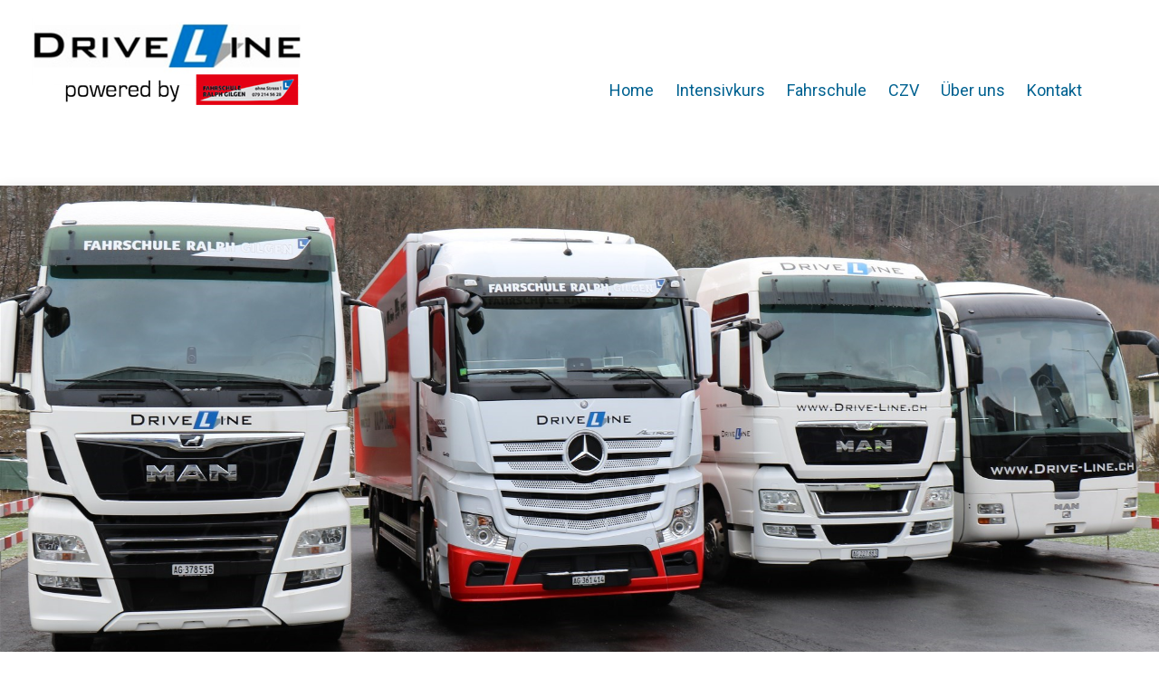

--- FILE ---
content_type: text/html
request_url: https://www.drive-line.ch/ac1d1.html
body_size: 2464
content:
<!DOCTYPE html>
<html lang="de">
<head>
	<meta charset="UTF-8">
	<!--[if IE]>
	<meta http-equiv="X-UA-Compatible" content="IE=edge">
	<![endif]-->
	<title>Fahrschule Drive Line/Intensivkurs - Kategorie C1/D1</title>
	<!-- <link href='img/apple-touch-icon-precomposed.png' rel='apple-touch-icon-precomposed' sizes='192x192'> -->
	<!-- <link href='img/favicon.ico' rel='shortcut icon' type='image/x-icon'> -->
    <meta name="description" content="Stessfrei zum Führerausweis für Autos, Taxi, Anhänger und Töff, Ausbildung auch mit Automatikfahrzeugen " />
    <meta name="Keywords" content="Fahrschule, Fahrlehrer, Muhen, Aargau, Aarau, Gretzenbach, Olten, Schafisheim, Uerkheim, Lenzburg, Schönenwerd, Anhaenger, Gilgen, Ralph, L ohne Stress, Schnell, Sicher, Toeff, Toeffkurse, Kategorie A, Kategorie B, Kategorie Be, Kat. A, Kat. B, Kat. Be, Opel, Verkehrskundeunterricht, VKU, Taxi, Nothelfer, Auto, F?hrerausweis, Fahrlehrer, Guenstig, Preiswert, Einzeltheoriekurse, Roller, Fahrausweis, Gute Fahrschule, Schweiz, CH, AG, schnell und guenstig zum Fuehrerausweis, Motorrad, Lehrfahrausweis, Kategorie A1, Kat. A1, Corsa, Astra, Theorieprüfung, Softwareprogramm, Automatik Getriebe, manuelles Getriebe, Gangschaltung, Auto, Fahren, Lehrer, Lehrmaterial, Fahrlektionen, Wegleitung" />
   
    <meta name="robots" content="index,follow">
      
    <meta name="theme-color" content="#ffffff">
	<meta name="mobile-web-app-capable" content="yes">
	<meta name="apple-mobile-web-app-capable" content="yes">
	<meta name="viewport" content="width=device-width, initial-scale=1.0, maximum-scale=1.0, user-scalable=no, minimal-ui">
	<link href="https://fonts.googleapis.com/css?family=Roboto:300,400,500,700" rel="stylesheet">

	<link rel="stylesheet" href="css/main.css">
	<!--[if lt IE 9]>
	<script src="//cdnjs.cloudflare.com/ajax/libs/html5shiv/3.7.3/html5shiv.min.js"></script>
	<script src="//cdnjs.cloudflare.com/ajax/libs/respond.js/1.4.2/respond.min.js"></script>
	<![endif]-->
<style>
	.map-responsive{
    overflow:hidden;
    padding-bottom:50%;
    position:relative;
    height:0;
}
.map-responsive iframe{
    left:0;
    top:0;
    height:90%;
    width:100%;
    position:absolute;
}

</style>
</head>
<body>

<div class="wrapper"><!-- start #wrap -->
<header class="header">
	<div class="container-fluid container-fluid--custom">
		<div class="row">
			<div class="col-md-12">
				

				<div class="header_bottom">
					<div class="row row--flex row--flex-middle row--flex-wrap">
						<div class="col-xs-12 col-md-2">
							<div class="logo">
								 <img src="img/logo 2.png" alt="">
                                 <br><br><br>
						    </div>
						</div>

						<div class="col-xs-12 col-md-10 text-right">
                        
							<button type="button" class="btn btn--menu-mobile js-mobile-menu">
                            
								<span></span>
								<span></span>
								<span></span>
								<span></span>
							</button>

							<nav class="menu">
								<ul class="menu_list">
                                    <li class="menu_item menu_item-has-children"><a href="index.html">Home</a></li>
                                  
									<li class="menu_item menu_item-has-children"><a href="#">Intensivkurs</a>
										<ul class="sub-menu">
											<li class="menu_item"><a href="ausbildungscenter.html">Intensiv Ausbildungscenter</a></li>
											<li class="menu_item"><a href="ac.html">Kat. C Intensiv</a></li>
                                            <li class="menu_item"><a href="ad.html">Kat. D Intensiv</a></li>
                                            <li class="menu_item"><a href="ac1d1.html">Kat. C1 / D1 Intensiv</a></li>
                                            <li class="menu_item"><a href="kosten.html">Voraussetzungen und Kosten</a></li>
                                            <li class="menu_item"><a href="anmeldung.html">Anmeldung</a></li>
										</ul>
									</li>
                                    
                                    <li class="menu_item menu_item-has-children"><a href="#">Fahrschule</a>
										<ul class="sub-menu">
											 <li class="menu_item"><a href="fb.html">Kat. B</a></li>
                                             <li class="menu_item"><a href="fa.html">Kat. A</a></li>
                                             <li class="menu_item"><a href="fbe.html">Kat. BE</a></li>
                                             <li class="menu_item"><a href="fc.html">Kat. C</a></li>
                                             <li class="menu_item"><a href="fd.html">Kat. D</a></li>
                                             <li class="menu_item"><a href="fc1d1.html">Kat. C1 / D1</a></li>
                                             <li class="menu_item"><a href="fcede.html">Kat. CE / DE</a></li>
                                             <li class="menu_item"><a href="anmeldung 2.html">Anmeldung</a></li>
										</ul>
									</li>
                                    
                                    <li class="menu_item menu_item-has-children"><a href="#">CZV</a>
										<ul class="sub-menu">
											 <li class="menu_item"><a href="ausbildung.html">CZV Ausbildung</a></li>
                                             <li class="menu_item"><a href="weiterbildung.html">CZV Weiterbildung</a></li>
                                             <li class="menu_item"><a href="intensiv.html">CZV Intensiv Wochen</a></li>
                                             <li class="menu_item"><a href="anmeldung 3.html">Anmeldung</a></li>
										</ul>
									</li>
                                    
                                     <li class="menu_item menu_item-has-children"><a  href="uber.html">Über uns</a></li>
                                     <li class="menu_item menu_item-has-children"><a  href="kontakt.html">Kontakt</a></li>
                                    
                                   
                                   
                                </ul>
                            </nav>

							
						</div>
					</div>
				</div>
			</div>
		</div>
	</div>
</header>


<section class="banner">
  <!-- Swiper -->
 
 <img class="img-responsive" src="img/banner-slider/header.jpg" alt="">
            
  <!-- Arrows -->
   
</section>

<br>

<main class="content">
 
 <section class="section-content">
    <div class="container-fluid container-fluid--custom">
      <div class="row">
      
      <aside class="col-md-1">
      </aside>
      
        <section class="col-md-4">
         

          <h2 class="title">Intensivkurs - Kategorie C1/D1</h2>
           <img class="img-responsive"  src="img/intensiv ac1.jpg" alt="moto"/>
 
  </section>

<br><br>

<aside class="col-md-2">
</aside>

        <aside class="col-md-4">
        <div class="sidebar_widget">
              <div class="testimonial">
                

                <blockquote class="testimonial_text">
                  <br>
                <h3><font color="#006291">Kontaktiere uns</font></h3>
                <br>
<p>Möchtest du nähere Informationen? 
<br>Kontaktiere uns per Telefon oder Email.
<br>Wir sind gerne für dich da! 
                 <br><br>
                Telefon:<a href="tel:+41792145628"> 079 214 56 28</a>
                <br>
                Email:<a href="mailto:driveline@gmx.ch"> driveline@gmx.ch</a></p>
                <br>
           
                </blockquote>
              </div>
            </div>
          </div>
        </aside>
       
      
         
         
        
          
         
 
        
        
        
        
  </div>
  </div>
  </section>
  
 </main>
 
 



</div><!-- end #wrap -->
<br><br>
<footer class="footer">
  <div class="footer_top">
    <div class="container-fluid container-fluid--custom">
      <div class="row">
      
      
        <div class="col-md-6 col-lg-6 mb-6">
         <div class="map-responsive">
                    <iframe src="https://www.google.com/maps/embed?pb=!1m18!1m12!1m3!1d2701.6712977242014!2d8.01163641617644!3d47.37933357917027!2m3!1f0!2f0!3f0!3m2!1i1024!2i768!4f13.1!3m3!1m2!1s0x47903bb36e023f49%3A0x95d8d8f86952751c!2sGrundstrasse+36%2C+5012+Sch%C3%B6nenwerd!5e0!3m2!1sde!2sch!4v1536773705200" width="" height="" frameborder="0" style="border:0" allowfullscreen></iframe>
         </div>
       </div>

        <div class="col-md-6 col-lg-5">
        <h3><font color="white">Fahrschule Drive Line</font></h3>
                            <br>
                            <p><font color="white">Deine Fahrschule in Schönenwerd und Umgebung. 
                            <br>Beste Unterstützung zum verkehrssicheren Autofahrer</font></p>
        </div>
        
        

       

       
      </div>
    </div>
  </div>

  <div class="footer_bottom">
    <div class="container-fluid container-fluid--custom">
      <div class="col-sm-8">
        <p class="copyright"><font color="white">Copyright © 2018 Fahrschule Drive Line</font></p>
      </div>

      
     
    </div>
  </div>
</footer>

<!-- inject:js -->
<script src="js/vendor/jquery.js"></script>
<script src="js/vendor/Chart.min.js"></script>
<script src="js/vendor/bootstrap.min.js"></script>
<script src="js/vendor/jquery.validate.min.js"></script>
<script src="js/vendor/masonry.pkgd.min.js"></script>
<script src="js/vendor/mixitup.min.js"></script>
<script src="js/vendor/swiper.jquery.min.js"></script>
<!-- endinject -->

<script src="js/main.js"></script>
</body>
</html>



--- FILE ---
content_type: text/css
request_url: https://www.drive-line.ch/css/main.css
body_size: 37635
content:
@charset "UTF-8";
/* ==========================================================================
   Normalize.scss settings
   ========================================================================== */
/*
██████████████████████████████████████████████████████████
█────██───██──█──██───██────██────█████────██────██─███──█
█─█████─█████───████─███─██─██─██─█████─██─██─██─██──█───█
█─█──██───████─█████─███────██────█████─█████─██─██─█─█──█
█─██─██─█████───████─███─█─███─██─█████─██─██─██─██─███──█
█────██─████──█──███─███─█─███─██─██─██────██────██─███──█
██████████████████████████████████████████████████████████
*/
/**
 * Includes legacy browser support IE6/7
 *
 * Set to false if you want to drop support for IE6 and IE7
 */
/* Base
   ========================================================================== */
/**
 * 1. Set default font family to sans-serif.
 * 2. Prevent iOS and IE text size adjust after device orientation change,
 *    without disabling user zoom.
 * 3. Corrects text resizing oddly in IE 6/7 when body `font-size` is set using
 *  `em` units.
 */
html {
  font-family: sans-serif;
  /* 1 */
  -ms-text-size-adjust: 100%;
  /* 2 */
  -webkit-text-size-adjust: 100%;
  /* 2 */
}

/**
 * Remove default margin.
 */
body {
  margin: 0;
}

/* HTML5 display definitions
   ========================================================================== */
/**
 * Correct `block` display not defined for any HTML5 element in IE 8/9.
 * Correct `block` display not defined for `details` or `summary` in IE 10/11
 * and Firefox.
 * Correct `block` display not defined for `main` in IE 11.
 */
article,
aside,
details,
figcaption,
figure,
footer,
header,
hgroup,
main,
menu,
nav,
section,
summary {
  display: block;
}

/**
 * 1. Correct `inline-block` display not defined in IE 6/7/8/9 and Firefox 3.
 * 2. Normalize vertical alignment of `progress` in Chrome, Firefox, and Opera.
 */
audio,
canvas,
progress,
video {
  display: inline-block;
  /* 1 */
  vertical-align: baseline;
  /* 2 */
}

/**
 * Prevents modern browsers from displaying `audio` without controls.
 * Remove excess height in iOS 5 devices.
 */
audio:not([controls]) {
  display: none;
  height: 0;
}

/**
 * Address `[hidden]` styling not present in IE 8/9/10.
 * Hide the `template` element in IE 8/9/10/11, Safari, and Firefox < 22.
 */
[hidden],
template {
  display: none;
}

/* Links
   ========================================================================== */
/**
 * Remove the gray background color from active links in IE 10.
 */
a {
  background-color: transparent;
}

/**
 * Improve readability of focused elements when they are also in an
 * active/hover state.
 */
a:active, a:hover {
  outline: 0;
}

/* Text-level semantics
   ========================================================================== */
/**
 * Address styling not present in IE 8/9/10/11, Safari, and Chrome.
 */
abbr[title] {
  border-bottom: 1px dotted;
}

/**
 * Address style set to `bolder` in Firefox 4+, Safari, and Chrome.
 */
b,
strong {
  font-weight: bold;
}

/**
 * Address styling not present in Safari and Chrome.
 */
dfn {
  font-style: italic;
}

/**
 * Address variable `h1` font-size and margin within `section` and `article`
 * contexts in Firefox 4+, Safari, and Chrome.
 */
h1 {
  font-size: 2em;
  margin: 0.67em 0;
}

/**
 * Addresses styling not present in IE 8/9.
 */
mark {
  background: #ff0;
  color: #000;
}

/**
 * Address inconsistent and variable font size in all browsers.
 */
small {
  font-size: 80%;
}

/**
 * Prevent `sub` and `sup` affecting `line-height` in all browsers.
 */
sub,
sup {
  font-size: 75%;
  line-height: 0;
  position: relative;
  vertical-align: baseline;
}

sup {
  top: -0.5em;
}

sub {
  bottom: -0.25em;
}

/* Embedded content
   ========================================================================== */
/**
 * 1. Remove border when inside `a` element in IE 8/9/10.
 * 2. Improves image quality when scaled in IE 7.
 */
img {
  border: 0;
}

/**
 * Correct overflow not hidden in IE 9/10/11.
 */
svg:not(:root) {
  overflow: hidden;
}

/* Grouping content
   ========================================================================== */
/**
 * Address margin not present in IE 8/9 and Safari.
 */
figure {
  margin: 1em 40px;
}

/**
 * Address differences between Firefox and other browsers.
 */
hr {
  -moz-box-sizing: content-box;
       box-sizing: content-box;
  height: 0;
}

/**
 * Contain overflow in all browsers.
 */
pre {
  overflow: auto;
}

/**
 * Address odd `em`-unit font size rendering in all browsers.
 * Correct font family set oddly in IE 6, Safari 4/5, and Chrome.
 */
code,
kbd,
pre,
samp {
  font-family: monospace, monospace;
  font-size: 1em;
}

/* Forms
   ========================================================================== */
/**
 * Known limitation: by default, Chrome and Safari on OS X allow very limited
 * styling of `select`, unless a `border` property is set.
 */
/**
 * 1. Correct color not being inherited.
 *  Known issue: affects color of disabled elements.
 * 2. Correct font properties not being inherited.
 * 3. Address margins set differently in Firefox 4+, Safari, and Chrome.
 * 4. Improves appearance and consistency in all browsers.
 */
button,
input,
optgroup,
select,
textarea {
  color: inherit;
  /* 1 */
  font: inherit;
  /* 2 */
  margin: 0;
  /* 3 */
}

/**
 * Address `overflow` set to `hidden` in IE 8/9/10/11.
 */
button {
  overflow: visible;
}

/**
 * Address inconsistent `text-transform` inheritance for `button` and `select`.
 * All other form control elements do not inherit `text-transform` values.
 * Correct `button` style inheritance in Firefox, IE 8/9/10/11, and Opera.
 * Correct `select` style inheritance in Firefox.
 */
button,
select {
  text-transform: none;
}

/**
 * 1. Avoid the WebKit bug in Android 4.0.* where (2) destroys native `audio`
 *  and `video` controls.
 * 2. Correct inability to style clickable `input` types in iOS.
 * 3. Improve usability and consistency of cursor style between image-type
 *  `input` and others.
 * 4. Removes inner spacing in IE 7 without affecting normal text inputs.
 *  Known issue: inner spacing remains in IE 6.
 */
button,
html input[type="button"],
input[type="reset"],
input[type="submit"] {
  -webkit-appearance: button;
  /* 2 */
  cursor: pointer;
  /* 3 */
}

/**
 * Re-set default cursor for disabled elements.
 */
button[disabled],
html input[disabled] {
  cursor: default;
}

/**
 * Remove inner padding and border in Firefox 4+.
 */
button::-moz-focus-inner,
input::-moz-focus-inner {
  border: 0;
  padding: 0;
}

/**
 * Address Firefox 4+ setting `line-height` on `input` using `!important` in
 * the UA stylesheet.
 */
input {
  line-height: normal;
}

/**
 * 1. Address box sizing set to `content-box` in IE 8/9/10.
 * 2. Remove excess padding in IE 8/9/10.
 *  Known issue: excess padding remains in IE 6.
 */
input[type="checkbox"],
input[type="radio"] {
  -moz-box-sizing: border-box;
       box-sizing: border-box;
  /* 1 */
  padding: 0;
  /* 2 */
}

/**
 * Fix the cursor style for Chrome's increment/decrement buttons. For certain
 * `font-size` values of the `input`, it causes the cursor style of the
 * decrement button to change from `default` to `text`.
 */
input[type="number"]::-webkit-inner-spin-button,
input[type="number"]::-webkit-outer-spin-button {
  height: auto;
}

/**
 * 1. Address `appearance` set to `searchfield` in Safari and Chrome.
 * 2. Address `box-sizing` set to `border-box` in Safari and Chrome.
 */
input[type="search"] {
  -webkit-appearance: textfield;
  /* 1 */
  -moz-box-sizing: content-box;
       box-sizing: content-box;
  /* 2 */
}

/**
 * Remove inner padding and search cancel button in Safari and Chrome on OS X.
 * Safari (but not Chrome) clips the cancel button when the search input has
 * padding (and `textfield` appearance).
 */
input[type="search"]::-webkit-search-cancel-button,
input[type="search"]::-webkit-search-decoration {
  -webkit-appearance: none;
}

/**
 * Define consistent border, margin, and padding.
 */
fieldset {
  border: 1px solid #c0c0c0;
  margin: 0 2px;
  padding: 0.35em 0.625em 0.75em;
}

/**
 * 1. Correct `color` not being inherited in IE 8/9/10/11.
 * 2. Remove padding so people aren't caught out if they zero out fieldsets.
 * 3. Corrects text not wrapping in Firefox 3.
 * 4. Corrects alignment displayed oddly in IE 6/7.
 */
legend {
  border: 0;
  /* 1 */
  padding: 0;
  /* 2 */
}

/**
 * Remove default vertical scrollbar in IE 8/9/10/11.
 */
textarea {
  overflow: auto;
}

/**
 * Don't inherit the `font-weight` (applied by a rule above).
 * NOTE: the default cannot safely be changed in Chrome and Safari on OS X.
 */
optgroup {
  font-weight: bold;
}

/* Tables
   ========================================================================== */
/**
 * Remove most spacing between table cells.
 */
table {
  border-collapse: collapse;
  border-spacing: 0;
}

td,
th {
  padding: 0;
}

#wrap {
  height: auto;
  min-height: 100%;
  margin: 0 auto -600px;
  padding: 0 0 600px;
}

@media (min-width: 768px) {
  #wrap {
    margin: 0 auto -400px;
    padding: 0 0 400px;
  }
}

body, html {
  height: 100%;
}

a:focus {
  text-decoration: none;
  outline: none;
}

.chromeframe {
  font-size: 30px;
  position: fixed;
  z-index: 99999;
  top: 0;
  right: 0;
  left: 0;
  text-align: center;
  background: #ffffff;
}

.chromeframe a {
  color: red;
}

body.menu-opened {
  overflow: hidden;
}

.section-white {
  position: relative;
  background: #ffffff;
}

@media (min-width: 544px) {
  .section-white {
    padding: 33px 0 50px;
  }
}

.section-white .container {
  position: relative;
}

.section-white .swiper-button-next {
  right: 0;
  margin-top: -20px;
}

.section-white .swiper-button-next:before {
  content: '';
  width: 18px;
  height: 18px;
  display: block;
  position: absolute;
  right: 15px;
  top: 10px;
  background: none;
  border-left: 2px rgba(6, 6, 6, 0.7) solid;
  border-top: 2px rgba(6, 6, 6, 0.7) solid;
  -webkit-transform: rotate(135deg);
     -moz-transform: rotate(135deg);
       -o-transform: rotate(135deg);
          transform: rotate(135deg);
}

.section-white .swiper-button-prev {
  left: 0;
  margin-top: -20px;
}

.section-white .swiper-button-prev:before {
  content: '';
  width: 18px;
  height: 18px;
  display: block;
  position: absolute;
  left: 15px;
  top: 10px;
  background: none;
  border-left: 2px rgba(6, 6, 6, 0.7) solid;
  border-top: 2px rgba(6, 6, 6, 0.7) solid;
  -webkit-transform: rotate(-45deg);
     -moz-transform: rotate(-45deg);
       -o-transform: rotate(-45deg);
          transform: rotate(-45deg);
}

.footer-bottom {
  border-top: 1px #f5f5f5 solid;
}

.footer-bottom .additional-text {
  border-bottom: 0;
  max-width: 914px;
  margin: 0 auto;
  padding-top: 41px;
}

@media (max-width: 1199px) {
  .footer-bottom .additional-text {
    padding-left: 15px;
    padding-right: 15px;
  }
}

/* category filter */
.category-filter-wrap {
  padding-left: 0;
  padding-right: 0 !important;
  margin-right: 10px;
  -webkit-transition: all .6s;
  -o-transition: all .6s;
  -moz-transition: all .6s;
  transition: all .6s;
}

@media (max-width: 767px) {
  .category-filter-wrap {
    padding-left: 0;
  }
}

@media (min-width: 768px) {
  .category-filter-wrap {
    padding-left: 25px;
  }
}

@media (max-width: 767px) {
  .category-filter-wrap {
    position: fixed !important;
    height: 100%;
    top: 0;
    z-index: 5;
    -webkit-transform: translateX(-152%);
       -moz-transform: translateX(-152%);
         -o-transform: translateX(-152%);
            transform: translateX(-152%);
  }
  .category-filter-wrap.active {
    -webkit-transform: translateX(0);
       -moz-transform: translateX(0);
         -o-transform: translateX(0);
            transform: translateX(0);
  }
}

.ui-slider.ui-slider-horizontal {
  height: 2px;
  background: rgba(6, 6, 6, 0.2);
  border-width: 0 !important;
  margin-bottom: 38px;
  margin-top: 25px;
}

.ui-slider .ui-widget-header {
  border-width: 0 !important;
  background: #3b84c2;
  height: 2px !important;
}

.ui-slider .ui-state-default,
.ui-slider.ui-widget-content .ui-state-default {
  width: 20px;
  height: 20px;
  border: 2px solid #3b84c2;
  background-color: #ffffff;
  border-radius: 50%;
  top: -8px;
}

.ui-slider .ui-state-default:focus,
.ui-slider.ui-widget-content .ui-state-default:focus {
  outline: none;
}

.w-100 {
  width: 100% !important;
}

.h-100 {
  height: 100% !important;
}

.mx-auto {
  margin-right: auto !important;
  margin-left: auto !important;
}

.m-0 {
  margin: 0 0 !important;
}

.mt-0 {
  margin-top: 0 !important;
}

.mr-0 {
  margin-right: 0 !important;
}

.mb-0 {
  margin-bottom: 0 !important;
}

.ml-0 {
  margin-left: 0 !important;
}

.mx-0 {
  margin-right: 0 !important;
  margin-left: 0 !important;
}

.my-0 {
  margin-top: 0 !important;
  margin-bottom: 0 !important;
}

.m-half {
  margin: 5px 5px !important;
}

.mt-half {
  margin-top: 5px !important;
}

.mr-half {
  margin-right: 5px !important;
}

.mb-half {
  margin-bottom: 5px !important;
}

.ml-half {
  margin-left: 5px !important;
}

.mx-half {
  margin-right: 5px !important;
  margin-left: 5px !important;
}

.my-half {
  margin-top: 5px !important;
  margin-bottom: 5px !important;
}

.m-1 {
  margin: 10px 10px !important;
}

.mt-1 {
  margin-top: 10px !important;
}

.mr-1 {
  margin-right: 10px !important;
}

.mb-1 {
  margin-bottom: 10px !important;
}

.ml-1 {
  margin-left: 10px !important;
}

.mx-1 {
  margin-right: 10px !important;
  margin-left: 10px !important;
}

.my-1 {
  margin-top: 10px !important;
  margin-bottom: 10px !important;
}

.m-onehalf {
  margin: 15px 15px !important;
}

.mt-onehalf {
  margin-top: 15px !important;
}

.mr-onehalf {
  margin-right: 15px !important;
}

.mb-onehalf {
  margin-bottom: 15px !important;
}

.ml-onehalf {
  margin-left: 15px !important;
}

.mx-onehalf {
  margin-right: 15px !important;
  margin-left: 15px !important;
}

.my-onehalf {
  margin-top: 15px !important;
  margin-bottom: 15px !important;
}

.m-2 {
  margin: 20px 20px !important;
}

.mt-2 {
  margin-top: 20px !important;
}

.mr-2 {
  margin-right: 20px !important;
}

.mb-2 {
  margin-bottom: 20px !important;
}

.ml-2 {
  margin-left: 20px !important;
}

.mx-2 {
  margin-right: 20px !important;
  margin-left: 20px !important;
}

.my-2 {
  margin-top: 20px !important;
  margin-bottom: 20px !important;
}

.m-3 {
  margin: 30px 30px !important;
}

.mt-3 {
  margin-top: 30px !important;
}

.mr-3 {
  margin-right: 30px !important;
}

.mb-3 {
  margin-bottom: 30px !important;
}

.ml-3 {
  margin-left: 30px !important;
}

.mx-3 {
  margin-right: 30px !important;
  margin-left: 30px !important;
}

.my-3 {
  margin-top: 30px !important;
  margin-bottom: 30px !important;
}

.m-4 {
  margin: 40px 40px !important;
}

.mt-4 {
  margin-top: 40px !important;
}

.mr-4 {
  margin-right: 40px !important;
}

.mb-4 {
  margin-bottom: 40px !important;
}

.ml-4 {
  margin-left: 40px !important;
}

.mx-4 {
  margin-right: 40px !important;
  margin-left: 40px !important;
}

.my-4 {
  margin-top: 40px !important;
  margin-bottom: 40px !important;
}

.p-0 {
  padding: 0 0 !important;
}

.pt-0 {
  padding-top: 0 !important;
}

.pr-0 {
  padding-right: 0 !important;
}

.pb-0 {
  padding-bottom: 0 !important;
}

.pl-0 {
  padding-left: 0 !important;
}

.px-0 {
  padding-right: 0 !important;
  padding-left: 0 !important;
}

.py-0 {
  padding-top: 0 !important;
  padding-bottom: 0 !important;
}

.p-half {
  padding: 5px 5px !important;
}

.pt-half {
  padding-top: 5px !important;
}

.pr-half {
  padding-right: 5px !important;
}

.pb-half {
  padding-bottom: 5px !important;
}

.pl-half {
  padding-left: 5px !important;
}

.px-half {
  padding-right: 5px !important;
  padding-left: 5px !important;
}

.py-half {
  padding-top: 5px !important;
  padding-bottom: 5px !important;
}

.p-1 {
  padding: 10px 10px !important;
}

.pt-1 {
  padding-top: 10px !important;
}

.pr-1 {
  padding-right: 10px !important;
}

.pb-1 {
  padding-bottom: 10px !important;
}

.pl-1 {
  padding-left: 10px !important;
}

.px-1 {
  padding-right: 10px !important;
  padding-left: 10px !important;
}

.py-1 {
  padding-top: 10px !important;
  padding-bottom: 10px !important;
}

.p-onehalf {
  padding: 15px 15px !important;
}

.pt-onehalf {
  padding-top: 15px !important;
}

.pr-onehalf {
  padding-right: 15px !important;
}

.pb-onehalf {
  padding-bottom: 15px !important;
}

.pl-onehalf {
  padding-left: 15px !important;
}

.px-onehalf {
  padding-right: 15px !important;
  padding-left: 15px !important;
}

.py-onehalf {
  padding-top: 15px !important;
  padding-bottom: 15px !important;
}

.p-2 {
  padding: 20px 20px !important;
}

.pt-2 {
  padding-top: 20px !important;
}

.pr-2 {
  padding-right: 20px !important;
}

.pb-2 {
  padding-bottom: 20px !important;
}

.pl-2 {
  padding-left: 20px !important;
}

.px-2 {
  padding-right: 20px !important;
  padding-left: 20px !important;
}

.py-2 {
  padding-top: 20px !important;
  padding-bottom: 20px !important;
}

.p-3 {
  padding: 30px 30px !important;
}

.pt-3 {
  padding-top: 30px !important;
}

.pr-3 {
  padding-right: 30px !important;
}

.pb-3 {
  padding-bottom: 30px !important;
}

.pl-3 {
  padding-left: 30px !important;
}

.px-3 {
  padding-right: 30px !important;
  padding-left: 30px !important;
}

.py-3 {
  padding-top: 30px !important;
  padding-bottom: 30px !important;
}

.p-4 {
  padding: 40px 40px !important;
}

.pt-4 {
  padding-top: 40px !important;
}

.pr-4 {
  padding-right: 40px !important;
}

.pb-4 {
  padding-bottom: 40px !important;
}

.pl-4 {
  padding-left: 40px !important;
}

.px-4 {
  padding-right: 40px !important;
  padding-left: 40px !important;
}

.py-4 {
  padding-top: 40px !important;
  padding-bottom: 40px !important;
}

.m-0-xs {
  margin: 0 0 !important;
}

.mt-0-xs {
  margin-top: 0 !important;
}

.mr-0-xs {
  margin-right: 0 !important;
}

.mb-0-xs {
  margin-bottom: 0 !important;
}

.ml-0-xs {
  margin-left: 0 !important;
}

.mx-0-xs {
  margin-right: 0 !important;
  margin-left: 0 !important;
}

.my-0-xs {
  margin-top: 0 !important;
  margin-bottom: 0 !important;
}

.m-half-xs {
  margin: 5px 5px !important;
}

.mt-half-xs {
  margin-top: 5px !important;
}

.mr-half-xs {
  margin-right: 5px !important;
}

.mb-half-xs {
  margin-bottom: 5px !important;
}

.ml-half-xs {
  margin-left: 5px !important;
}

.mx-half-xs {
  margin-right: 5px !important;
  margin-left: 5px !important;
}

.my-half-xs {
  margin-top: 5px !important;
  margin-bottom: 5px !important;
}

.m-1-xs {
  margin: 10px 10px !important;
}

.mt-1-xs {
  margin-top: 10px !important;
}

.mr-1-xs {
  margin-right: 10px !important;
}

.mb-1-xs {
  margin-bottom: 10px !important;
}

.ml-1-xs {
  margin-left: 10px !important;
}

.mx-1-xs {
  margin-right: 10px !important;
  margin-left: 10px !important;
}

.my-1-xs {
  margin-top: 10px !important;
  margin-bottom: 10px !important;
}

.m-onehalf-xs {
  margin: 15px 15px !important;
}

.mt-onehalf-xs {
  margin-top: 15px !important;
}

.mr-onehalf-xs {
  margin-right: 15px !important;
}

.mb-onehalf-xs {
  margin-bottom: 15px !important;
}

.ml-onehalf-xs {
  margin-left: 15px !important;
}

.mx-onehalf-xs {
  margin-right: 15px !important;
  margin-left: 15px !important;
}

.my-onehalf-xs {
  margin-top: 15px !important;
  margin-bottom: 15px !important;
}

.m-2-xs {
  margin: 20px 20px !important;
}

.mt-2-xs {
  margin-top: 20px !important;
}

.mr-2-xs {
  margin-right: 20px !important;
}

.mb-2-xs {
  margin-bottom: 20px !important;
}

.ml-2-xs {
  margin-left: 20px !important;
}

.mx-2-xs {
  margin-right: 20px !important;
  margin-left: 20px !important;
}

.my-2-xs {
  margin-top: 20px !important;
  margin-bottom: 20px !important;
}

.m-3-xs {
  margin: 30px 30px !important;
}

.mt-3-xs {
  margin-top: 30px !important;
}

.mr-3-xs {
  margin-right: 30px !important;
}

.mb-3-xs {
  margin-bottom: 30px !important;
}

.ml-3-xs {
  margin-left: 30px !important;
}

.mx-3-xs {
  margin-right: 30px !important;
  margin-left: 30px !important;
}

.my-3-xs {
  margin-top: 30px !important;
  margin-bottom: 30px !important;
}

.m-4-xs {
  margin: 40px 40px !important;
}

.mt-4-xs {
  margin-top: 40px !important;
}

.mr-4-xs {
  margin-right: 40px !important;
}

.mb-4-xs {
  margin-bottom: 40px !important;
}

.ml-4-xs {
  margin-left: 40px !important;
}

.mx-4-xs {
  margin-right: 40px !important;
  margin-left: 40px !important;
}

.my-4-xs {
  margin-top: 40px !important;
  margin-bottom: 40px !important;
}

.p-0-xs {
  padding: 0 0 !important;
}

.pt-0-xs {
  padding-top: 0 !important;
}

.pr-0-xs {
  padding-right: 0 !important;
}

.pb-0-xs {
  padding-bottom: 0 !important;
}

.pl-0-xs {
  padding-left: 0 !important;
}

.px-0-xs {
  padding-right: 0 !important;
  padding-left: 0 !important;
}

.py-0-xs {
  padding-top: 0 !important;
  padding-bottom: 0 !important;
}

.p-half-xs {
  padding: 5px 5px !important;
}

.pt-half-xs {
  padding-top: 5px !important;
}

.pr-half-xs {
  padding-right: 5px !important;
}

.pb-half-xs {
  padding-bottom: 5px !important;
}

.pl-half-xs {
  padding-left: 5px !important;
}

.px-half-xs {
  padding-right: 5px !important;
  padding-left: 5px !important;
}

.py-half-xs {
  padding-top: 5px !important;
  padding-bottom: 5px !important;
}

.p-1-xs {
  padding: 10px 10px !important;
}

.pt-1-xs {
  padding-top: 10px !important;
}

.pr-1-xs {
  padding-right: 10px !important;
}

.pb-1-xs {
  padding-bottom: 10px !important;
}

.pl-1-xs {
  padding-left: 10px !important;
}

.px-1-xs {
  padding-right: 10px !important;
  padding-left: 10px !important;
}

.py-1-xs {
  padding-top: 10px !important;
  padding-bottom: 10px !important;
}

.p-onehalf-xs {
  padding: 15px 15px !important;
}

.pt-onehalf-xs {
  padding-top: 15px !important;
}

.pr-onehalf-xs {
  padding-right: 15px !important;
}

.pb-onehalf-xs {
  padding-bottom: 15px !important;
}

.pl-onehalf-xs {
  padding-left: 15px !important;
}

.px-onehalf-xs {
  padding-right: 15px !important;
  padding-left: 15px !important;
}

.py-onehalf-xs {
  padding-top: 15px !important;
  padding-bottom: 15px !important;
}

.p-2-xs {
  padding: 20px 20px !important;
}

.pt-2-xs {
  padding-top: 20px !important;
}

.pr-2-xs {
  padding-right: 20px !important;
}

.pb-2-xs {
  padding-bottom: 20px !important;
}

.pl-2-xs {
  padding-left: 20px !important;
}

.px-2-xs {
  padding-right: 20px !important;
  padding-left: 20px !important;
}

.py-2-xs {
  padding-top: 20px !important;
  padding-bottom: 20px !important;
}

.p-3-xs {
  padding: 30px 30px !important;
}

.pt-3-xs {
  padding-top: 30px !important;
}

.pr-3-xs {
  padding-right: 30px !important;
}

.pb-3-xs {
  padding-bottom: 30px !important;
}

.pl-3-xs {
  padding-left: 30px !important;
}

.px-3-xs {
  padding-right: 30px !important;
  padding-left: 30px !important;
}

.py-3-xs {
  padding-top: 30px !important;
  padding-bottom: 30px !important;
}

.p-4-xs {
  padding: 40px 40px !important;
}

.pt-4-xs {
  padding-top: 40px !important;
}

.pr-4-xs {
  padding-right: 40px !important;
}

.pb-4-xs {
  padding-bottom: 40px !important;
}

.pl-4-xs {
  padding-left: 40px !important;
}

.px-4-xs {
  padding-right: 40px !important;
  padding-left: 40px !important;
}

.py-4-xs {
  padding-top: 40px !important;
  padding-bottom: 40px !important;
}

@media (min-width: 544px) {
  .m-0-sm {
    margin: 0 0 !important;
  }
  .mt-0-sm {
    margin-top: 0 !important;
  }
  .mr-0-sm {
    margin-right: 0 !important;
  }
  .mb-0-sm {
    margin-bottom: 0 !important;
  }
  .ml-0-sm {
    margin-left: 0 !important;
  }
  .mx-0-sm {
    margin-right: 0 !important;
    margin-left: 0 !important;
  }
  .my-0-sm {
    margin-top: 0 !important;
    margin-bottom: 0 !important;
  }
  .m-half-sm {
    margin: 5px 5px !important;
  }
  .mt-half-sm {
    margin-top: 5px !important;
  }
  .mr-half-sm {
    margin-right: 5px !important;
  }
  .mb-half-sm {
    margin-bottom: 5px !important;
  }
  .ml-half-sm {
    margin-left: 5px !important;
  }
  .mx-half-sm {
    margin-right: 5px !important;
    margin-left: 5px !important;
  }
  .my-half-sm {
    margin-top: 5px !important;
    margin-bottom: 5px !important;
  }
  .m-1-sm {
    margin: 10px 10px !important;
  }
  .mt-1-sm {
    margin-top: 10px !important;
  }
  .mr-1-sm {
    margin-right: 10px !important;
  }
  .mb-1-sm {
    margin-bottom: 10px !important;
  }
  .ml-1-sm {
    margin-left: 10px !important;
  }
  .mx-1-sm {
    margin-right: 10px !important;
    margin-left: 10px !important;
  }
  .my-1-sm {
    margin-top: 10px !important;
    margin-bottom: 10px !important;
  }
  .m-onehalf-sm {
    margin: 15px 15px !important;
  }
  .mt-onehalf-sm {
    margin-top: 15px !important;
  }
  .mr-onehalf-sm {
    margin-right: 15px !important;
  }
  .mb-onehalf-sm {
    margin-bottom: 15px !important;
  }
  .ml-onehalf-sm {
    margin-left: 15px !important;
  }
  .mx-onehalf-sm {
    margin-right: 15px !important;
    margin-left: 15px !important;
  }
  .my-onehalf-sm {
    margin-top: 15px !important;
    margin-bottom: 15px !important;
  }
  .m-2-sm {
    margin: 20px 20px !important;
  }
  .mt-2-sm {
    margin-top: 20px !important;
  }
  .mr-2-sm {
    margin-right: 20px !important;
  }
  .mb-2-sm {
    margin-bottom: 20px !important;
  }
  .ml-2-sm {
    margin-left: 20px !important;
  }
  .mx-2-sm {
    margin-right: 20px !important;
    margin-left: 20px !important;
  }
  .my-2-sm {
    margin-top: 20px !important;
    margin-bottom: 20px !important;
  }
  .m-3-sm {
    margin: 30px 30px !important;
  }
  .mt-3-sm {
    margin-top: 30px !important;
  }
  .mr-3-sm {
    margin-right: 30px !important;
  }
  .mb-3-sm {
    margin-bottom: 30px !important;
  }
  .ml-3-sm {
    margin-left: 30px !important;
  }
  .mx-3-sm {
    margin-right: 30px !important;
    margin-left: 30px !important;
  }
  .my-3-sm {
    margin-top: 30px !important;
    margin-bottom: 30px !important;
  }
  .m-4-sm {
    margin: 40px 40px !important;
  }
  .mt-4-sm {
    margin-top: 40px !important;
  }
  .mr-4-sm {
    margin-right: 40px !important;
  }
  .mb-4-sm {
    margin-bottom: 40px !important;
  }
  .ml-4-sm {
    margin-left: 40px !important;
  }
  .mx-4-sm {
    margin-right: 40px !important;
    margin-left: 40px !important;
  }
  .my-4-sm {
    margin-top: 40px !important;
    margin-bottom: 40px !important;
  }
  .p-0-sm {
    padding: 0 0 !important;
  }
  .pt-0-sm {
    padding-top: 0 !important;
  }
  .pr-0-sm {
    padding-right: 0 !important;
  }
  .pb-0-sm {
    padding-bottom: 0 !important;
  }
  .pl-0-sm {
    padding-left: 0 !important;
  }
  .px-0-sm {
    padding-right: 0 !important;
    padding-left: 0 !important;
  }
  .py-0-sm {
    padding-top: 0 !important;
    padding-bottom: 0 !important;
  }
  .p-half-sm {
    padding: 5px 5px !important;
  }
  .pt-half-sm {
    padding-top: 5px !important;
  }
  .pr-half-sm {
    padding-right: 5px !important;
  }
  .pb-half-sm {
    padding-bottom: 5px !important;
  }
  .pl-half-sm {
    padding-left: 5px !important;
  }
  .px-half-sm {
    padding-right: 5px !important;
    padding-left: 5px !important;
  }
  .py-half-sm {
    padding-top: 5px !important;
    padding-bottom: 5px !important;
  }
  .p-1-sm {
    padding: 10px 10px !important;
  }
  .pt-1-sm {
    padding-top: 10px !important;
  }
  .pr-1-sm {
    padding-right: 10px !important;
  }
  .pb-1-sm {
    padding-bottom: 10px !important;
  }
  .pl-1-sm {
    padding-left: 10px !important;
  }
  .px-1-sm {
    padding-right: 10px !important;
    padding-left: 10px !important;
  }
  .py-1-sm {
    padding-top: 10px !important;
    padding-bottom: 10px !important;
  }
  .p-onehalf-sm {
    padding: 15px 15px !important;
  }
  .pt-onehalf-sm {
    padding-top: 15px !important;
  }
  .pr-onehalf-sm {
    padding-right: 15px !important;
  }
  .pb-onehalf-sm {
    padding-bottom: 15px !important;
  }
  .pl-onehalf-sm {
    padding-left: 15px !important;
  }
  .px-onehalf-sm {
    padding-right: 15px !important;
    padding-left: 15px !important;
  }
  .py-onehalf-sm {
    padding-top: 15px !important;
    padding-bottom: 15px !important;
  }
  .p-2-sm {
    padding: 20px 20px !important;
  }
  .pt-2-sm {
    padding-top: 20px !important;
  }
  .pr-2-sm {
    padding-right: 20px !important;
  }
  .pb-2-sm {
    padding-bottom: 20px !important;
  }
  .pl-2-sm {
    padding-left: 20px !important;
  }
  .px-2-sm {
    padding-right: 20px !important;
    padding-left: 20px !important;
  }
  .py-2-sm {
    padding-top: 20px !important;
    padding-bottom: 20px !important;
  }
  .p-3-sm {
    padding: 30px 30px !important;
  }
  .pt-3-sm {
    padding-top: 30px !important;
  }
  .pr-3-sm {
    padding-right: 30px !important;
  }
  .pb-3-sm {
    padding-bottom: 30px !important;
  }
  .pl-3-sm {
    padding-left: 30px !important;
  }
  .px-3-sm {
    padding-right: 30px !important;
    padding-left: 30px !important;
  }
  .py-3-sm {
    padding-top: 30px !important;
    padding-bottom: 30px !important;
  }
  .p-4-sm {
    padding: 40px 40px !important;
  }
  .pt-4-sm {
    padding-top: 40px !important;
  }
  .pr-4-sm {
    padding-right: 40px !important;
  }
  .pb-4-sm {
    padding-bottom: 40px !important;
  }
  .pl-4-sm {
    padding-left: 40px !important;
  }
  .px-4-sm {
    padding-right: 40px !important;
    padding-left: 40px !important;
  }
  .py-4-sm {
    padding-top: 40px !important;
    padding-bottom: 40px !important;
  }
}

@media (min-width: 768px) {
  .m-0-md {
    margin: 0 0 !important;
  }
  .mt-0-md {
    margin-top: 0 !important;
  }
  .mr-0-md {
    margin-right: 0 !important;
  }
  .mb-0-md {
    margin-bottom: 0 !important;
  }
  .ml-0-md {
    margin-left: 0 !important;
  }
  .mx-0-md {
    margin-right: 0 !important;
    margin-left: 0 !important;
  }
  .my-0-md {
    margin-top: 0 !important;
    margin-bottom: 0 !important;
  }
  .m-half-md {
    margin: 5px 5px !important;
  }
  .mt-half-md {
    margin-top: 5px !important;
  }
  .mr-half-md {
    margin-right: 5px !important;
  }
  .mb-half-md {
    margin-bottom: 5px !important;
  }
  .ml-half-md {
    margin-left: 5px !important;
  }
  .mx-half-md {
    margin-right: 5px !important;
    margin-left: 5px !important;
  }
  .my-half-md {
    margin-top: 5px !important;
    margin-bottom: 5px !important;
  }
  .m-1-md {
    margin: 10px 10px !important;
  }
  .mt-1-md {
    margin-top: 10px !important;
  }
  .mr-1-md {
    margin-right: 10px !important;
  }
  .mb-1-md {
    margin-bottom: 10px !important;
  }
  .ml-1-md {
    margin-left: 10px !important;
  }
  .mx-1-md {
    margin-right: 10px !important;
    margin-left: 10px !important;
  }
  .my-1-md {
    margin-top: 10px !important;
    margin-bottom: 10px !important;
  }
  .m-onehalf-md {
    margin: 15px 15px !important;
  }
  .mt-onehalf-md {
    margin-top: 15px !important;
  }
  .mr-onehalf-md {
    margin-right: 15px !important;
  }
  .mb-onehalf-md {
    margin-bottom: 15px !important;
  }
  .ml-onehalf-md {
    margin-left: 15px !important;
  }
  .mx-onehalf-md {
    margin-right: 15px !important;
    margin-left: 15px !important;
  }
  .my-onehalf-md {
    margin-top: 15px !important;
    margin-bottom: 15px !important;
  }
  .m-2-md {
    margin: 20px 20px !important;
  }
  .mt-2-md {
    margin-top: 20px !important;
  }
  .mr-2-md {
    margin-right: 20px !important;
  }
  .mb-2-md {
    margin-bottom: 20px !important;
  }
  .ml-2-md {
    margin-left: 20px !important;
  }
  .mx-2-md {
    margin-right: 20px !important;
    margin-left: 20px !important;
  }
  .my-2-md {
    margin-top: 20px !important;
    margin-bottom: 20px !important;
  }
  .m-3-md {
    margin: 30px 30px !important;
  }
  .mt-3-md {
    margin-top: 30px !important;
  }
  .mr-3-md {
    margin-right: 30px !important;
  }
  .mb-3-md {
    margin-bottom: 30px !important;
  }
  .ml-3-md {
    margin-left: 30px !important;
  }
  .mx-3-md {
    margin-right: 30px !important;
    margin-left: 30px !important;
  }
  .my-3-md {
    margin-top: 30px !important;
    margin-bottom: 30px !important;
  }
  .m-4-md {
    margin: 40px 40px !important;
  }
  .mt-4-md {
    margin-top: 40px !important;
  }
  .mr-4-md {
    margin-right: 40px !important;
  }
  .mb-4-md {
    margin-bottom: 40px !important;
  }
  .ml-4-md {
    margin-left: 40px !important;
  }
  .mx-4-md {
    margin-right: 40px !important;
    margin-left: 40px !important;
  }
  .my-4-md {
    margin-top: 40px !important;
    margin-bottom: 40px !important;
  }
  .p-0-md {
    padding: 0 0 !important;
  }
  .pt-0-md {
    padding-top: 0 !important;
  }
  .pr-0-md {
    padding-right: 0 !important;
  }
  .pb-0-md {
    padding-bottom: 0 !important;
  }
  .pl-0-md {
    padding-left: 0 !important;
  }
  .px-0-md {
    padding-right: 0 !important;
    padding-left: 0 !important;
  }
  .py-0-md {
    padding-top: 0 !important;
    padding-bottom: 0 !important;
  }
  .p-half-md {
    padding: 5px 5px !important;
  }
  .pt-half-md {
    padding-top: 5px !important;
  }
  .pr-half-md {
    padding-right: 5px !important;
  }
  .pb-half-md {
    padding-bottom: 5px !important;
  }
  .pl-half-md {
    padding-left: 5px !important;
  }
  .px-half-md {
    padding-right: 5px !important;
    padding-left: 5px !important;
  }
  .py-half-md {
    padding-top: 5px !important;
    padding-bottom: 5px !important;
  }
  .p-1-md {
    padding: 10px 10px !important;
  }
  .pt-1-md {
    padding-top: 10px !important;
  }
  .pr-1-md {
    padding-right: 10px !important;
  }
  .pb-1-md {
    padding-bottom: 10px !important;
  }
  .pl-1-md {
    padding-left: 10px !important;
  }
  .px-1-md {
    padding-right: 10px !important;
    padding-left: 10px !important;
  }
  .py-1-md {
    padding-top: 10px !important;
    padding-bottom: 10px !important;
  }
  .p-onehalf-md {
    padding: 15px 15px !important;
  }
  .pt-onehalf-md {
    padding-top: 15px !important;
  }
  .pr-onehalf-md {
    padding-right: 15px !important;
  }
  .pb-onehalf-md {
    padding-bottom: 15px !important;
  }
  .pl-onehalf-md {
    padding-left: 15px !important;
  }
  .px-onehalf-md {
    padding-right: 15px !important;
    padding-left: 15px !important;
  }
  .py-onehalf-md {
    padding-top: 15px !important;
    padding-bottom: 15px !important;
  }
  .p-2-md {
    padding: 20px 20px !important;
  }
  .pt-2-md {
    padding-top: 20px !important;
  }
  .pr-2-md {
    padding-right: 20px !important;
  }
  .pb-2-md {
    padding-bottom: 20px !important;
  }
  .pl-2-md {
    padding-left: 20px !important;
  }
  .px-2-md {
    padding-right: 20px !important;
    padding-left: 20px !important;
  }
  .py-2-md {
    padding-top: 20px !important;
    padding-bottom: 20px !important;
  }
  .p-3-md {
    padding: 30px 30px !important;
  }
  .pt-3-md {
    padding-top: 30px !important;
  }
  .pr-3-md {
    padding-right: 30px !important;
  }
  .pb-3-md {
    padding-bottom: 30px !important;
  }
  .pl-3-md {
    padding-left: 30px !important;
  }
  .px-3-md {
    padding-right: 30px !important;
    padding-left: 30px !important;
  }
  .py-3-md {
    padding-top: 30px !important;
    padding-bottom: 30px !important;
  }
  .p-4-md {
    padding: 40px 40px !important;
  }
  .pt-4-md {
    padding-top: 40px !important;
  }
  .pr-4-md {
    padding-right: 40px !important;
  }
  .pb-4-md {
    padding-bottom: 40px !important;
  }
  .pl-4-md {
    padding-left: 40px !important;
  }
  .px-4-md {
    padding-right: 40px !important;
    padding-left: 40px !important;
  }
  .py-4-md {
    padding-top: 40px !important;
    padding-bottom: 40px !important;
  }
}

@media (min-width: 1024px) {
  .m-0-lg {
    margin: 0 0 !important;
  }
  .mt-0-lg {
    margin-top: 0 !important;
  }
  .mr-0-lg {
    margin-right: 0 !important;
  }
  .mb-0-lg {
    margin-bottom: 0 !important;
  }
  .ml-0-lg {
    margin-left: 0 !important;
  }
  .mx-0-lg {
    margin-right: 0 !important;
    margin-left: 0 !important;
  }
  .my-0-lg {
    margin-top: 0 !important;
    margin-bottom: 0 !important;
  }
  .m-half-lg {
    margin: 5px 5px !important;
  }
  .mt-half-lg {
    margin-top: 5px !important;
  }
  .mr-half-lg {
    margin-right: 5px !important;
  }
  .mb-half-lg {
    margin-bottom: 5px !important;
  }
  .ml-half-lg {
    margin-left: 5px !important;
  }
  .mx-half-lg {
    margin-right: 5px !important;
    margin-left: 5px !important;
  }
  .my-half-lg {
    margin-top: 5px !important;
    margin-bottom: 5px !important;
  }
  .m-1-lg {
    margin: 10px 10px !important;
  }
  .mt-1-lg {
    margin-top: 10px !important;
  }
  .mr-1-lg {
    margin-right: 10px !important;
  }
  .mb-1-lg {
    margin-bottom: 10px !important;
  }
  .ml-1-lg {
    margin-left: 10px !important;
  }
  .mx-1-lg {
    margin-right: 10px !important;
    margin-left: 10px !important;
  }
  .my-1-lg {
    margin-top: 10px !important;
    margin-bottom: 10px !important;
  }
  .m-onehalf-lg {
    margin: 15px 15px !important;
  }
  .mt-onehalf-lg {
    margin-top: 15px !important;
  }
  .mr-onehalf-lg {
    margin-right: 15px !important;
  }
  .mb-onehalf-lg {
    margin-bottom: 15px !important;
  }
  .ml-onehalf-lg {
    margin-left: 15px !important;
  }
  .mx-onehalf-lg {
    margin-right: 15px !important;
    margin-left: 15px !important;
  }
  .my-onehalf-lg {
    margin-top: 15px !important;
    margin-bottom: 15px !important;
  }
  .m-2-lg {
    margin: 20px 20px !important;
  }
  .mt-2-lg {
    margin-top: 20px !important;
  }
  .mr-2-lg {
    margin-right: 20px !important;
  }
  .mb-2-lg {
    margin-bottom: 20px !important;
  }
  .ml-2-lg {
    margin-left: 20px !important;
  }
  .mx-2-lg {
    margin-right: 20px !important;
    margin-left: 20px !important;
  }
  .my-2-lg {
    margin-top: 20px !important;
    margin-bottom: 20px !important;
  }
  .m-3-lg {
    margin: 30px 30px !important;
  }
  .mt-3-lg {
    margin-top: 30px !important;
  }
  .mr-3-lg {
    margin-right: 30px !important;
  }
  .mb-3-lg {
    margin-bottom: 30px !important;
  }
  .ml-3-lg {
    margin-left: 30px !important;
  }
  .mx-3-lg {
    margin-right: 30px !important;
    margin-left: 30px !important;
  }
  .my-3-lg {
    margin-top: 30px !important;
    margin-bottom: 30px !important;
  }
  .m-4-lg {
    margin: 40px 40px !important;
  }
  .mt-4-lg {
    margin-top: 40px !important;
  }
  .mr-4-lg {
    margin-right: 40px !important;
  }
  .mb-4-lg {
    margin-bottom: 40px !important;
  }
  .ml-4-lg {
    margin-left: 40px !important;
  }
  .mx-4-lg {
    margin-right: 40px !important;
    margin-left: 40px !important;
  }
  .my-4-lg {
    margin-top: 40px !important;
    margin-bottom: 40px !important;
  }
  .p-0-lg {
    padding: 0 0 !important;
  }
  .pt-0-lg {
    padding-top: 0 !important;
  }
  .pr-0-lg {
    padding-right: 0 !important;
  }
  .pb-0-lg {
    padding-bottom: 0 !important;
  }
  .pl-0-lg {
    padding-left: 0 !important;
  }
  .px-0-lg {
    padding-right: 0 !important;
    padding-left: 0 !important;
  }
  .py-0-lg {
    padding-top: 0 !important;
    padding-bottom: 0 !important;
  }
  .p-half-lg {
    padding: 5px 5px !important;
  }
  .pt-half-lg {
    padding-top: 5px !important;
  }
  .pr-half-lg {
    padding-right: 5px !important;
  }
  .pb-half-lg {
    padding-bottom: 5px !important;
  }
  .pl-half-lg {
    padding-left: 5px !important;
  }
  .px-half-lg {
    padding-right: 5px !important;
    padding-left: 5px !important;
  }
  .py-half-lg {
    padding-top: 5px !important;
    padding-bottom: 5px !important;
  }
  .p-1-lg {
    padding: 10px 10px !important;
  }
  .pt-1-lg {
    padding-top: 10px !important;
  }
  .pr-1-lg {
    padding-right: 10px !important;
  }
  .pb-1-lg {
    padding-bottom: 10px !important;
  }
  .pl-1-lg {
    padding-left: 10px !important;
  }
  .px-1-lg {
    padding-right: 10px !important;
    padding-left: 10px !important;
  }
  .py-1-lg {
    padding-top: 10px !important;
    padding-bottom: 10px !important;
  }
  .p-onehalf-lg {
    padding: 15px 15px !important;
  }
  .pt-onehalf-lg {
    padding-top: 15px !important;
  }
  .pr-onehalf-lg {
    padding-right: 15px !important;
  }
  .pb-onehalf-lg {
    padding-bottom: 15px !important;
  }
  .pl-onehalf-lg {
    padding-left: 15px !important;
  }
  .px-onehalf-lg {
    padding-right: 15px !important;
    padding-left: 15px !important;
  }
  .py-onehalf-lg {
    padding-top: 15px !important;
    padding-bottom: 15px !important;
  }
  .p-2-lg {
    padding: 20px 20px !important;
  }
  .pt-2-lg {
    padding-top: 20px !important;
  }
  .pr-2-lg {
    padding-right: 20px !important;
  }
  .pb-2-lg {
    padding-bottom: 20px !important;
  }
  .pl-2-lg {
    padding-left: 20px !important;
  }
  .px-2-lg {
    padding-right: 20px !important;
    padding-left: 20px !important;
  }
  .py-2-lg {
    padding-top: 20px !important;
    padding-bottom: 20px !important;
  }
  .p-3-lg {
    padding: 30px 30px !important;
  }
  .pt-3-lg {
    padding-top: 30px !important;
  }
  .pr-3-lg {
    padding-right: 30px !important;
  }
  .pb-3-lg {
    padding-bottom: 30px !important;
  }
  .pl-3-lg {
    padding-left: 30px !important;
  }
  .px-3-lg {
    padding-right: 30px !important;
    padding-left: 30px !important;
  }
  .py-3-lg {
    padding-top: 30px !important;
    padding-bottom: 30px !important;
  }
  .p-4-lg {
    padding: 40px 40px !important;
  }
  .pt-4-lg {
    padding-top: 40px !important;
  }
  .pr-4-lg {
    padding-right: 40px !important;
  }
  .pb-4-lg {
    padding-bottom: 40px !important;
  }
  .pl-4-lg {
    padding-left: 40px !important;
  }
  .px-4-lg {
    padding-right: 40px !important;
    padding-left: 40px !important;
  }
  .py-4-lg {
    padding-top: 40px !important;
    padding-bottom: 40px !important;
  }
}

@media (min-width: 1200px) {
  .m-0-xl {
    margin: 0 0 !important;
  }
  .mt-0-xl {
    margin-top: 0 !important;
  }
  .mr-0-xl {
    margin-right: 0 !important;
  }
  .mb-0-xl {
    margin-bottom: 0 !important;
  }
  .ml-0-xl {
    margin-left: 0 !important;
  }
  .mx-0-xl {
    margin-right: 0 !important;
    margin-left: 0 !important;
  }
  .my-0-xl {
    margin-top: 0 !important;
    margin-bottom: 0 !important;
  }
  .m-half-xl {
    margin: 5px 5px !important;
  }
  .mt-half-xl {
    margin-top: 5px !important;
  }
  .mr-half-xl {
    margin-right: 5px !important;
  }
  .mb-half-xl {
    margin-bottom: 5px !important;
  }
  .ml-half-xl {
    margin-left: 5px !important;
  }
  .mx-half-xl {
    margin-right: 5px !important;
    margin-left: 5px !important;
  }
  .my-half-xl {
    margin-top: 5px !important;
    margin-bottom: 5px !important;
  }
  .m-1-xl {
    margin: 10px 10px !important;
  }
  .mt-1-xl {
    margin-top: 10px !important;
  }
  .mr-1-xl {
    margin-right: 10px !important;
  }
  .mb-1-xl {
    margin-bottom: 10px !important;
  }
  .ml-1-xl {
    margin-left: 10px !important;
  }
  .mx-1-xl {
    margin-right: 10px !important;
    margin-left: 10px !important;
  }
  .my-1-xl {
    margin-top: 10px !important;
    margin-bottom: 10px !important;
  }
  .m-onehalf-xl {
    margin: 15px 15px !important;
  }
  .mt-onehalf-xl {
    margin-top: 15px !important;
  }
  .mr-onehalf-xl {
    margin-right: 15px !important;
  }
  .mb-onehalf-xl {
    margin-bottom: 15px !important;
  }
  .ml-onehalf-xl {
    margin-left: 15px !important;
  }
  .mx-onehalf-xl {
    margin-right: 15px !important;
    margin-left: 15px !important;
  }
  .my-onehalf-xl {
    margin-top: 15px !important;
    margin-bottom: 15px !important;
  }
  .m-2-xl {
    margin: 20px 20px !important;
  }
  .mt-2-xl {
    margin-top: 20px !important;
  }
  .mr-2-xl {
    margin-right: 20px !important;
  }
  .mb-2-xl {
    margin-bottom: 20px !important;
  }
  .ml-2-xl {
    margin-left: 20px !important;
  }
  .mx-2-xl {
    margin-right: 20px !important;
    margin-left: 20px !important;
  }
  .my-2-xl {
    margin-top: 20px !important;
    margin-bottom: 20px !important;
  }
  .m-3-xl {
    margin: 30px 30px !important;
  }
  .mt-3-xl {
    margin-top: 30px !important;
  }
  .mr-3-xl {
    margin-right: 30px !important;
  }
  .mb-3-xl {
    margin-bottom: 30px !important;
  }
  .ml-3-xl {
    margin-left: 30px !important;
  }
  .mx-3-xl {
    margin-right: 30px !important;
    margin-left: 30px !important;
  }
  .my-3-xl {
    margin-top: 30px !important;
    margin-bottom: 30px !important;
  }
  .m-4-xl {
    margin: 40px 40px !important;
  }
  .mt-4-xl {
    margin-top: 40px !important;
  }
  .mr-4-xl {
    margin-right: 40px !important;
  }
  .mb-4-xl {
    margin-bottom: 40px !important;
  }
  .ml-4-xl {
    margin-left: 40px !important;
  }
  .mx-4-xl {
    margin-right: 40px !important;
    margin-left: 40px !important;
  }
  .my-4-xl {
    margin-top: 40px !important;
    margin-bottom: 40px !important;
  }
  .p-0-xl {
    padding: 0 0 !important;
  }
  .pt-0-xl {
    padding-top: 0 !important;
  }
  .pr-0-xl {
    padding-right: 0 !important;
  }
  .pb-0-xl {
    padding-bottom: 0 !important;
  }
  .pl-0-xl {
    padding-left: 0 !important;
  }
  .px-0-xl {
    padding-right: 0 !important;
    padding-left: 0 !important;
  }
  .py-0-xl {
    padding-top: 0 !important;
    padding-bottom: 0 !important;
  }
  .p-half-xl {
    padding: 5px 5px !important;
  }
  .pt-half-xl {
    padding-top: 5px !important;
  }
  .pr-half-xl {
    padding-right: 5px !important;
  }
  .pb-half-xl {
    padding-bottom: 5px !important;
  }
  .pl-half-xl {
    padding-left: 5px !important;
  }
  .px-half-xl {
    padding-right: 5px !important;
    padding-left: 5px !important;
  }
  .py-half-xl {
    padding-top: 5px !important;
    padding-bottom: 5px !important;
  }
  .p-1-xl {
    padding: 10px 10px !important;
  }
  .pt-1-xl {
    padding-top: 10px !important;
  }
  .pr-1-xl {
    padding-right: 10px !important;
  }
  .pb-1-xl {
    padding-bottom: 10px !important;
  }
  .pl-1-xl {
    padding-left: 10px !important;
  }
  .px-1-xl {
    padding-right: 10px !important;
    padding-left: 10px !important;
  }
  .py-1-xl {
    padding-top: 10px !important;
    padding-bottom: 10px !important;
  }
  .p-onehalf-xl {
    padding: 15px 15px !important;
  }
  .pt-onehalf-xl {
    padding-top: 15px !important;
  }
  .pr-onehalf-xl {
    padding-right: 15px !important;
  }
  .pb-onehalf-xl {
    padding-bottom: 15px !important;
  }
  .pl-onehalf-xl {
    padding-left: 15px !important;
  }
  .px-onehalf-xl {
    padding-right: 15px !important;
    padding-left: 15px !important;
  }
  .py-onehalf-xl {
    padding-top: 15px !important;
    padding-bottom: 15px !important;
  }
  .p-2-xl {
    padding: 20px 20px !important;
  }
  .pt-2-xl {
    padding-top: 20px !important;
  }
  .pr-2-xl {
    padding-right: 20px !important;
  }
  .pb-2-xl {
    padding-bottom: 20px !important;
  }
  .pl-2-xl {
    padding-left: 20px !important;
  }
  .px-2-xl {
    padding-right: 20px !important;
    padding-left: 20px !important;
  }
  .py-2-xl {
    padding-top: 20px !important;
    padding-bottom: 20px !important;
  }
  .p-3-xl {
    padding: 30px 30px !important;
  }
  .pt-3-xl {
    padding-top: 30px !important;
  }
  .pr-3-xl {
    padding-right: 30px !important;
  }
  .pb-3-xl {
    padding-bottom: 30px !important;
  }
  .pl-3-xl {
    padding-left: 30px !important;
  }
  .px-3-xl {
    padding-right: 30px !important;
    padding-left: 30px !important;
  }
  .py-3-xl {
    padding-top: 30px !important;
    padding-bottom: 30px !important;
  }
  .p-4-xl {
    padding: 40px 40px !important;
  }
  .pt-4-xl {
    padding-top: 40px !important;
  }
  .pr-4-xl {
    padding-right: 40px !important;
  }
  .pb-4-xl {
    padding-bottom: 40px !important;
  }
  .pl-4-xl {
    padding-left: 40px !important;
  }
  .px-4-xl {
    padding-right: 40px !important;
    padding-left: 40px !important;
  }
  .py-4-xl {
    padding-top: 40px !important;
    padding-bottom: 40px !important;
  }
}

@media (min-width: 1400px) {
  .m-0-xxl {
    margin: 0 0 !important;
  }
  .mt-0-xxl {
    margin-top: 0 !important;
  }
  .mr-0-xxl {
    margin-right: 0 !important;
  }
  .mb-0-xxl {
    margin-bottom: 0 !important;
  }
  .ml-0-xxl {
    margin-left: 0 !important;
  }
  .mx-0-xxl {
    margin-right: 0 !important;
    margin-left: 0 !important;
  }
  .my-0-xxl {
    margin-top: 0 !important;
    margin-bottom: 0 !important;
  }
  .m-half-xxl {
    margin: 5px 5px !important;
  }
  .mt-half-xxl {
    margin-top: 5px !important;
  }
  .mr-half-xxl {
    margin-right: 5px !important;
  }
  .mb-half-xxl {
    margin-bottom: 5px !important;
  }
  .ml-half-xxl {
    margin-left: 5px !important;
  }
  .mx-half-xxl {
    margin-right: 5px !important;
    margin-left: 5px !important;
  }
  .my-half-xxl {
    margin-top: 5px !important;
    margin-bottom: 5px !important;
  }
  .m-1-xxl {
    margin: 10px 10px !important;
  }
  .mt-1-xxl {
    margin-top: 10px !important;
  }
  .mr-1-xxl {
    margin-right: 10px !important;
  }
  .mb-1-xxl {
    margin-bottom: 10px !important;
  }
  .ml-1-xxl {
    margin-left: 10px !important;
  }
  .mx-1-xxl {
    margin-right: 10px !important;
    margin-left: 10px !important;
  }
  .my-1-xxl {
    margin-top: 10px !important;
    margin-bottom: 10px !important;
  }
  .m-onehalf-xxl {
    margin: 15px 15px !important;
  }
  .mt-onehalf-xxl {
    margin-top: 15px !important;
  }
  .mr-onehalf-xxl {
    margin-right: 15px !important;
  }
  .mb-onehalf-xxl {
    margin-bottom: 15px !important;
  }
  .ml-onehalf-xxl {
    margin-left: 15px !important;
  }
  .mx-onehalf-xxl {
    margin-right: 15px !important;
    margin-left: 15px !important;
  }
  .my-onehalf-xxl {
    margin-top: 15px !important;
    margin-bottom: 15px !important;
  }
  .m-2-xxl {
    margin: 20px 20px !important;
  }
  .mt-2-xxl {
    margin-top: 20px !important;
  }
  .mr-2-xxl {
    margin-right: 20px !important;
  }
  .mb-2-xxl {
    margin-bottom: 20px !important;
  }
  .ml-2-xxl {
    margin-left: 20px !important;
  }
  .mx-2-xxl {
    margin-right: 20px !important;
    margin-left: 20px !important;
  }
  .my-2-xxl {
    margin-top: 20px !important;
    margin-bottom: 20px !important;
  }
  .m-3-xxl {
    margin: 30px 30px !important;
  }
  .mt-3-xxl {
    margin-top: 30px !important;
  }
  .mr-3-xxl {
    margin-right: 30px !important;
  }
  .mb-3-xxl {
    margin-bottom: 30px !important;
  }
  .ml-3-xxl {
    margin-left: 30px !important;
  }
  .mx-3-xxl {
    margin-right: 30px !important;
    margin-left: 30px !important;
  }
  .my-3-xxl {
    margin-top: 30px !important;
    margin-bottom: 30px !important;
  }
  .m-4-xxl {
    margin: 40px 40px !important;
  }
  .mt-4-xxl {
    margin-top: 40px !important;
  }
  .mr-4-xxl {
    margin-right: 40px !important;
  }
  .mb-4-xxl {
    margin-bottom: 40px !important;
  }
  .ml-4-xxl {
    margin-left: 40px !important;
  }
  .mx-4-xxl {
    margin-right: 40px !important;
    margin-left: 40px !important;
  }
  .my-4-xxl {
    margin-top: 40px !important;
    margin-bottom: 40px !important;
  }
  .p-0-xxl {
    padding: 0 0 !important;
  }
  .pt-0-xxl {
    padding-top: 0 !important;
  }
  .pr-0-xxl {
    padding-right: 0 !important;
  }
  .pb-0-xxl {
    padding-bottom: 0 !important;
  }
  .pl-0-xxl {
    padding-left: 0 !important;
  }
  .px-0-xxl {
    padding-right: 0 !important;
    padding-left: 0 !important;
  }
  .py-0-xxl {
    padding-top: 0 !important;
    padding-bottom: 0 !important;
  }
  .p-half-xxl {
    padding: 5px 5px !important;
  }
  .pt-half-xxl {
    padding-top: 5px !important;
  }
  .pr-half-xxl {
    padding-right: 5px !important;
  }
  .pb-half-xxl {
    padding-bottom: 5px !important;
  }
  .pl-half-xxl {
    padding-left: 5px !important;
  }
  .px-half-xxl {
    padding-right: 5px !important;
    padding-left: 5px !important;
  }
  .py-half-xxl {
    padding-top: 5px !important;
    padding-bottom: 5px !important;
  }
  .p-1-xxl {
    padding: 10px 10px !important;
  }
  .pt-1-xxl {
    padding-top: 10px !important;
  }
  .pr-1-xxl {
    padding-right: 10px !important;
  }
  .pb-1-xxl {
    padding-bottom: 10px !important;
  }
  .pl-1-xxl {
    padding-left: 10px !important;
  }
  .px-1-xxl {
    padding-right: 10px !important;
    padding-left: 10px !important;
  }
  .py-1-xxl {
    padding-top: 10px !important;
    padding-bottom: 10px !important;
  }
  .p-onehalf-xxl {
    padding: 15px 15px !important;
  }
  .pt-onehalf-xxl {
    padding-top: 15px !important;
  }
  .pr-onehalf-xxl {
    padding-right: 15px !important;
  }
  .pb-onehalf-xxl {
    padding-bottom: 15px !important;
  }
  .pl-onehalf-xxl {
    padding-left: 15px !important;
  }
  .px-onehalf-xxl {
    padding-right: 15px !important;
    padding-left: 15px !important;
  }
  .py-onehalf-xxl {
    padding-top: 15px !important;
    padding-bottom: 15px !important;
  }
  .p-2-xxl {
    padding: 20px 20px !important;
  }
  .pt-2-xxl {
    padding-top: 20px !important;
  }
  .pr-2-xxl {
    padding-right: 20px !important;
  }
  .pb-2-xxl {
    padding-bottom: 20px !important;
  }
  .pl-2-xxl {
    padding-left: 20px !important;
  }
  .px-2-xxl {
    padding-right: 20px !important;
    padding-left: 20px !important;
  }
  .py-2-xxl {
    padding-top: 20px !important;
    padding-bottom: 20px !important;
  }
  .p-3-xxl {
    padding: 30px 30px !important;
  }
  .pt-3-xxl {
    padding-top: 30px !important;
  }
  .pr-3-xxl {
    padding-right: 30px !important;
  }
  .pb-3-xxl {
    padding-bottom: 30px !important;
  }
  .pl-3-xxl {
    padding-left: 30px !important;
  }
  .px-3-xxl {
    padding-right: 30px !important;
    padding-left: 30px !important;
  }
  .py-3-xxl {
    padding-top: 30px !important;
    padding-bottom: 30px !important;
  }
  .p-4-xxl {
    padding: 40px 40px !important;
  }
  .pt-4-xxl {
    padding-top: 40px !important;
  }
  .pr-4-xxl {
    padding-right: 40px !important;
  }
  .pb-4-xxl {
    padding-bottom: 40px !important;
  }
  .pl-4-xxl {
    padding-left: 40px !important;
  }
  .px-4-xxl {
    padding-right: 40px !important;
    padding-left: 40px !important;
  }
  .py-4-xxl {
    padding-top: 40px !important;
    padding-bottom: 40px !important;
  }
}

@media (max-width: 543px) {
  .m-0-xs-down {
    margin: 0 0 !important;
  }
  .mt-0-xs-down {
    margin-top: 0 !important;
  }
  .mr-0-xs-down {
    margin-right: 0 !important;
  }
  .mb-0-xs-down {
    margin-bottom: 0 !important;
  }
  .ml-0-xs-down {
    margin-left: 0 !important;
  }
  .mx-0-xs-down {
    margin-right: 0 !important;
    margin-left: 0 !important;
  }
  .my-0-xs-down {
    margin-top: 0 !important;
    margin-bottom: 0 !important;
  }
  .m-half-xs-down {
    margin: 5px 5px !important;
  }
  .mt-half-xs-down {
    margin-top: 5px !important;
  }
  .mr-half-xs-down {
    margin-right: 5px !important;
  }
  .mb-half-xs-down {
    margin-bottom: 5px !important;
  }
  .ml-half-xs-down {
    margin-left: 5px !important;
  }
  .mx-half-xs-down {
    margin-right: 5px !important;
    margin-left: 5px !important;
  }
  .my-half-xs-down {
    margin-top: 5px !important;
    margin-bottom: 5px !important;
  }
  .m-1-xs-down {
    margin: 10px 10px !important;
  }
  .mt-1-xs-down {
    margin-top: 10px !important;
  }
  .mr-1-xs-down {
    margin-right: 10px !important;
  }
  .mb-1-xs-down {
    margin-bottom: 10px !important;
  }
  .ml-1-xs-down {
    margin-left: 10px !important;
  }
  .mx-1-xs-down {
    margin-right: 10px !important;
    margin-left: 10px !important;
  }
  .my-1-xs-down {
    margin-top: 10px !important;
    margin-bottom: 10px !important;
  }
  .m-onehalf-xs-down {
    margin: 15px 15px !important;
  }
  .mt-onehalf-xs-down {
    margin-top: 15px !important;
  }
  .mr-onehalf-xs-down {
    margin-right: 15px !important;
  }
  .mb-onehalf-xs-down {
    margin-bottom: 15px !important;
  }
  .ml-onehalf-xs-down {
    margin-left: 15px !important;
  }
  .mx-onehalf-xs-down {
    margin-right: 15px !important;
    margin-left: 15px !important;
  }
  .my-onehalf-xs-down {
    margin-top: 15px !important;
    margin-bottom: 15px !important;
  }
  .m-2-xs-down {
    margin: 20px 20px !important;
  }
  .mt-2-xs-down {
    margin-top: 20px !important;
  }
  .mr-2-xs-down {
    margin-right: 20px !important;
  }
  .mb-2-xs-down {
    margin-bottom: 20px !important;
  }
  .ml-2-xs-down {
    margin-left: 20px !important;
  }
  .mx-2-xs-down {
    margin-right: 20px !important;
    margin-left: 20px !important;
  }
  .my-2-xs-down {
    margin-top: 20px !important;
    margin-bottom: 20px !important;
  }
  .m-3-xs-down {
    margin: 30px 30px !important;
  }
  .mt-3-xs-down {
    margin-top: 30px !important;
  }
  .mr-3-xs-down {
    margin-right: 30px !important;
  }
  .mb-3-xs-down {
    margin-bottom: 30px !important;
  }
  .ml-3-xs-down {
    margin-left: 30px !important;
  }
  .mx-3-xs-down {
    margin-right: 30px !important;
    margin-left: 30px !important;
  }
  .my-3-xs-down {
    margin-top: 30px !important;
    margin-bottom: 30px !important;
  }
  .m-4-xs-down {
    margin: 40px 40px !important;
  }
  .mt-4-xs-down {
    margin-top: 40px !important;
  }
  .mr-4-xs-down {
    margin-right: 40px !important;
  }
  .mb-4-xs-down {
    margin-bottom: 40px !important;
  }
  .ml-4-xs-down {
    margin-left: 40px !important;
  }
  .mx-4-xs-down {
    margin-right: 40px !important;
    margin-left: 40px !important;
  }
  .my-4-xs-down {
    margin-top: 40px !important;
    margin-bottom: 40px !important;
  }
  .p-0-xs-down {
    padding: 0 0 !important;
  }
  .pt-0-xs-down {
    padding-top: 0 !important;
  }
  .pr-0-xs-down {
    padding-right: 0 !important;
  }
  .pb-0-xs-down {
    padding-bottom: 0 !important;
  }
  .pl-0-xs-down {
    padding-left: 0 !important;
  }
  .px-0-xs-down {
    padding-right: 0 !important;
    padding-left: 0 !important;
  }
  .py-0-xs-down {
    padding-top: 0 !important;
    padding-bottom: 0 !important;
  }
  .p-half-xs-down {
    padding: 5px 5px !important;
  }
  .pt-half-xs-down {
    padding-top: 5px !important;
  }
  .pr-half-xs-down {
    padding-right: 5px !important;
  }
  .pb-half-xs-down {
    padding-bottom: 5px !important;
  }
  .pl-half-xs-down {
    padding-left: 5px !important;
  }
  .px-half-xs-down {
    padding-right: 5px !important;
    padding-left: 5px !important;
  }
  .py-half-xs-down {
    padding-top: 5px !important;
    padding-bottom: 5px !important;
  }
  .p-1-xs-down {
    padding: 10px 10px !important;
  }
  .pt-1-xs-down {
    padding-top: 10px !important;
  }
  .pr-1-xs-down {
    padding-right: 10px !important;
  }
  .pb-1-xs-down {
    padding-bottom: 10px !important;
  }
  .pl-1-xs-down {
    padding-left: 10px !important;
  }
  .px-1-xs-down {
    padding-right: 10px !important;
    padding-left: 10px !important;
  }
  .py-1-xs-down {
    padding-top: 10px !important;
    padding-bottom: 10px !important;
  }
  .p-onehalf-xs-down {
    padding: 15px 15px !important;
  }
  .pt-onehalf-xs-down {
    padding-top: 15px !important;
  }
  .pr-onehalf-xs-down {
    padding-right: 15px !important;
  }
  .pb-onehalf-xs-down {
    padding-bottom: 15px !important;
  }
  .pl-onehalf-xs-down {
    padding-left: 15px !important;
  }
  .px-onehalf-xs-down {
    padding-right: 15px !important;
    padding-left: 15px !important;
  }
  .py-onehalf-xs-down {
    padding-top: 15px !important;
    padding-bottom: 15px !important;
  }
  .p-2-xs-down {
    padding: 20px 20px !important;
  }
  .pt-2-xs-down {
    padding-top: 20px !important;
  }
  .pr-2-xs-down {
    padding-right: 20px !important;
  }
  .pb-2-xs-down {
    padding-bottom: 20px !important;
  }
  .pl-2-xs-down {
    padding-left: 20px !important;
  }
  .px-2-xs-down {
    padding-right: 20px !important;
    padding-left: 20px !important;
  }
  .py-2-xs-down {
    padding-top: 20px !important;
    padding-bottom: 20px !important;
  }
  .p-3-xs-down {
    padding: 30px 30px !important;
  }
  .pt-3-xs-down {
    padding-top: 30px !important;
  }
  .pr-3-xs-down {
    padding-right: 30px !important;
  }
  .pb-3-xs-down {
    padding-bottom: 30px !important;
  }
  .pl-3-xs-down {
    padding-left: 30px !important;
  }
  .px-3-xs-down {
    padding-right: 30px !important;
    padding-left: 30px !important;
  }
  .py-3-xs-down {
    padding-top: 30px !important;
    padding-bottom: 30px !important;
  }
  .p-4-xs-down {
    padding: 40px 40px !important;
  }
  .pt-4-xs-down {
    padding-top: 40px !important;
  }
  .pr-4-xs-down {
    padding-right: 40px !important;
  }
  .pb-4-xs-down {
    padding-bottom: 40px !important;
  }
  .pl-4-xs-down {
    padding-left: 40px !important;
  }
  .px-4-xs-down {
    padding-right: 40px !important;
    padding-left: 40px !important;
  }
  .py-4-xs-down {
    padding-top: 40px !important;
    padding-bottom: 40px !important;
  }
}

@media (max-width: 767px) {
  .m-0-sm-down {
    margin: 0 0 !important;
  }
  .mt-0-sm-down {
    margin-top: 0 !important;
  }
  .mr-0-sm-down {
    margin-right: 0 !important;
  }
  .mb-0-sm-down {
    margin-bottom: 0 !important;
  }
  .ml-0-sm-down {
    margin-left: 0 !important;
  }
  .mx-0-sm-down {
    margin-right: 0 !important;
    margin-left: 0 !important;
  }
  .my-0-sm-down {
    margin-top: 0 !important;
    margin-bottom: 0 !important;
  }
  .m-half-sm-down {
    margin: 5px 5px !important;
  }
  .mt-half-sm-down {
    margin-top: 5px !important;
  }
  .mr-half-sm-down {
    margin-right: 5px !important;
  }
  .mb-half-sm-down {
    margin-bottom: 5px !important;
  }
  .ml-half-sm-down {
    margin-left: 5px !important;
  }
  .mx-half-sm-down {
    margin-right: 5px !important;
    margin-left: 5px !important;
  }
  .my-half-sm-down {
    margin-top: 5px !important;
    margin-bottom: 5px !important;
  }
  .m-1-sm-down {
    margin: 10px 10px !important;
  }
  .mt-1-sm-down {
    margin-top: 10px !important;
  }
  .mr-1-sm-down {
    margin-right: 10px !important;
  }
  .mb-1-sm-down {
    margin-bottom: 10px !important;
  }
  .ml-1-sm-down {
    margin-left: 10px !important;
  }
  .mx-1-sm-down {
    margin-right: 10px !important;
    margin-left: 10px !important;
  }
  .my-1-sm-down {
    margin-top: 10px !important;
    margin-bottom: 10px !important;
  }
  .m-onehalf-sm-down {
    margin: 15px 15px !important;
  }
  .mt-onehalf-sm-down {
    margin-top: 15px !important;
  }
  .mr-onehalf-sm-down {
    margin-right: 15px !important;
  }
  .mb-onehalf-sm-down {
    margin-bottom: 15px !important;
  }
  .ml-onehalf-sm-down {
    margin-left: 15px !important;
  }
  .mx-onehalf-sm-down {
    margin-right: 15px !important;
    margin-left: 15px !important;
  }
  .my-onehalf-sm-down {
    margin-top: 15px !important;
    margin-bottom: 15px !important;
  }
  .m-2-sm-down {
    margin: 20px 20px !important;
  }
  .mt-2-sm-down {
    margin-top: 20px !important;
  }
  .mr-2-sm-down {
    margin-right: 20px !important;
  }
  .mb-2-sm-down {
    margin-bottom: 20px !important;
  }
  .ml-2-sm-down {
    margin-left: 20px !important;
  }
  .mx-2-sm-down {
    margin-right: 20px !important;
    margin-left: 20px !important;
  }
  .my-2-sm-down {
    margin-top: 20px !important;
    margin-bottom: 20px !important;
  }
  .m-3-sm-down {
    margin: 30px 30px !important;
  }
  .mt-3-sm-down {
    margin-top: 30px !important;
  }
  .mr-3-sm-down {
    margin-right: 30px !important;
  }
  .mb-3-sm-down {
    margin-bottom: 30px !important;
  }
  .ml-3-sm-down {
    margin-left: 30px !important;
  }
  .mx-3-sm-down {
    margin-right: 30px !important;
    margin-left: 30px !important;
  }
  .my-3-sm-down {
    margin-top: 30px !important;
    margin-bottom: 30px !important;
  }
  .m-4-sm-down {
    margin: 40px 40px !important;
  }
  .mt-4-sm-down {
    margin-top: 40px !important;
  }
  .mr-4-sm-down {
    margin-right: 40px !important;
  }
  .mb-4-sm-down {
    margin-bottom: 40px !important;
  }
  .ml-4-sm-down {
    margin-left: 40px !important;
  }
  .mx-4-sm-down {
    margin-right: 40px !important;
    margin-left: 40px !important;
  }
  .my-4-sm-down {
    margin-top: 40px !important;
    margin-bottom: 40px !important;
  }
  .p-0-sm-down {
    padding: 0 0 !important;
  }
  .pt-0-sm-down {
    padding-top: 0 !important;
  }
  .pr-0-sm-down {
    padding-right: 0 !important;
  }
  .pb-0-sm-down {
    padding-bottom: 0 !important;
  }
  .pl-0-sm-down {
    padding-left: 0 !important;
  }
  .px-0-sm-down {
    padding-right: 0 !important;
    padding-left: 0 !important;
  }
  .py-0-sm-down {
    padding-top: 0 !important;
    padding-bottom: 0 !important;
  }
  .p-half-sm-down {
    padding: 5px 5px !important;
  }
  .pt-half-sm-down {
    padding-top: 5px !important;
  }
  .pr-half-sm-down {
    padding-right: 5px !important;
  }
  .pb-half-sm-down {
    padding-bottom: 5px !important;
  }
  .pl-half-sm-down {
    padding-left: 5px !important;
  }
  .px-half-sm-down {
    padding-right: 5px !important;
    padding-left: 5px !important;
  }
  .py-half-sm-down {
    padding-top: 5px !important;
    padding-bottom: 5px !important;
  }
  .p-1-sm-down {
    padding: 10px 10px !important;
  }
  .pt-1-sm-down {
    padding-top: 10px !important;
  }
  .pr-1-sm-down {
    padding-right: 10px !important;
  }
  .pb-1-sm-down {
    padding-bottom: 10px !important;
  }
  .pl-1-sm-down {
    padding-left: 10px !important;
  }
  .px-1-sm-down {
    padding-right: 10px !important;
    padding-left: 10px !important;
  }
  .py-1-sm-down {
    padding-top: 10px !important;
    padding-bottom: 10px !important;
  }
  .p-onehalf-sm-down {
    padding: 15px 15px !important;
  }
  .pt-onehalf-sm-down {
    padding-top: 15px !important;
  }
  .pr-onehalf-sm-down {
    padding-right: 15px !important;
  }
  .pb-onehalf-sm-down {
    padding-bottom: 15px !important;
  }
  .pl-onehalf-sm-down {
    padding-left: 15px !important;
  }
  .px-onehalf-sm-down {
    padding-right: 15px !important;
    padding-left: 15px !important;
  }
  .py-onehalf-sm-down {
    padding-top: 15px !important;
    padding-bottom: 15px !important;
  }
  .p-2-sm-down {
    padding: 20px 20px !important;
  }
  .pt-2-sm-down {
    padding-top: 20px !important;
  }
  .pr-2-sm-down {
    padding-right: 20px !important;
  }
  .pb-2-sm-down {
    padding-bottom: 20px !important;
  }
  .pl-2-sm-down {
    padding-left: 20px !important;
  }
  .px-2-sm-down {
    padding-right: 20px !important;
    padding-left: 20px !important;
  }
  .py-2-sm-down {
    padding-top: 20px !important;
    padding-bottom: 20px !important;
  }
  .p-3-sm-down {
    padding: 30px 30px !important;
  }
  .pt-3-sm-down {
    padding-top: 30px !important;
  }
  .pr-3-sm-down {
    padding-right: 30px !important;
  }
  .pb-3-sm-down {
    padding-bottom: 30px !important;
  }
  .pl-3-sm-down {
    padding-left: 30px !important;
  }
  .px-3-sm-down {
    padding-right: 30px !important;
    padding-left: 30px !important;
  }
  .py-3-sm-down {
    padding-top: 30px !important;
    padding-bottom: 30px !important;
  }
  .p-4-sm-down {
    padding: 40px 40px !important;
  }
  .pt-4-sm-down {
    padding-top: 40px !important;
  }
  .pr-4-sm-down {
    padding-right: 40px !important;
  }
  .pb-4-sm-down {
    padding-bottom: 40px !important;
  }
  .pl-4-sm-down {
    padding-left: 40px !important;
  }
  .px-4-sm-down {
    padding-right: 40px !important;
    padding-left: 40px !important;
  }
  .py-4-sm-down {
    padding-top: 40px !important;
    padding-bottom: 40px !important;
  }
}

@media (max-width: 1023px) {
  .m-0-md-down {
    margin: 0 0 !important;
  }
  .mt-0-md-down {
    margin-top: 0 !important;
  }
  .mr-0-md-down {
    margin-right: 0 !important;
  }
  .mb-0-md-down {
    margin-bottom: 0 !important;
  }
  .ml-0-md-down {
    margin-left: 0 !important;
  }
  .mx-0-md-down {
    margin-right: 0 !important;
    margin-left: 0 !important;
  }
  .my-0-md-down {
    margin-top: 0 !important;
    margin-bottom: 0 !important;
  }
  .m-half-md-down {
    margin: 5px 5px !important;
  }
  .mt-half-md-down {
    margin-top: 5px !important;
  }
  .mr-half-md-down {
    margin-right: 5px !important;
  }
  .mb-half-md-down {
    margin-bottom: 5px !important;
  }
  .ml-half-md-down {
    margin-left: 5px !important;
  }
  .mx-half-md-down {
    margin-right: 5px !important;
    margin-left: 5px !important;
  }
  .my-half-md-down {
    margin-top: 5px !important;
    margin-bottom: 5px !important;
  }
  .m-1-md-down {
    margin: 10px 10px !important;
  }
  .mt-1-md-down {
    margin-top: 10px !important;
  }
  .mr-1-md-down {
    margin-right: 10px !important;
  }
  .mb-1-md-down {
    margin-bottom: 10px !important;
  }
  .ml-1-md-down {
    margin-left: 10px !important;
  }
  .mx-1-md-down {
    margin-right: 10px !important;
    margin-left: 10px !important;
  }
  .my-1-md-down {
    margin-top: 10px !important;
    margin-bottom: 10px !important;
  }
  .m-onehalf-md-down {
    margin: 15px 15px !important;
  }
  .mt-onehalf-md-down {
    margin-top: 15px !important;
  }
  .mr-onehalf-md-down {
    margin-right: 15px !important;
  }
  .mb-onehalf-md-down {
    margin-bottom: 15px !important;
  }
  .ml-onehalf-md-down {
    margin-left: 15px !important;
  }
  .mx-onehalf-md-down {
    margin-right: 15px !important;
    margin-left: 15px !important;
  }
  .my-onehalf-md-down {
    margin-top: 15px !important;
    margin-bottom: 15px !important;
  }
  .m-2-md-down {
    margin: 20px 20px !important;
  }
  .mt-2-md-down {
    margin-top: 20px !important;
  }
  .mr-2-md-down {
    margin-right: 20px !important;
  }
  .mb-2-md-down {
    margin-bottom: 20px !important;
  }
  .ml-2-md-down {
    margin-left: 20px !important;
  }
  .mx-2-md-down {
    margin-right: 20px !important;
    margin-left: 20px !important;
  }
  .my-2-md-down {
    margin-top: 20px !important;
    margin-bottom: 20px !important;
  }
  .m-3-md-down {
    margin: 30px 30px !important;
  }
  .mt-3-md-down {
    margin-top: 30px !important;
  }
  .mr-3-md-down {
    margin-right: 30px !important;
  }
  .mb-3-md-down {
    margin-bottom: 30px !important;
  }
  .ml-3-md-down {
    margin-left: 30px !important;
  }
  .mx-3-md-down {
    margin-right: 30px !important;
    margin-left: 30px !important;
  }
  .my-3-md-down {
    margin-top: 30px !important;
    margin-bottom: 30px !important;
  }
  .m-4-md-down {
    margin: 40px 40px !important;
  }
  .mt-4-md-down {
    margin-top: 40px !important;
  }
  .mr-4-md-down {
    margin-right: 40px !important;
  }
  .mb-4-md-down {
    margin-bottom: 40px !important;
  }
  .ml-4-md-down {
    margin-left: 40px !important;
  }
  .mx-4-md-down {
    margin-right: 40px !important;
    margin-left: 40px !important;
  }
  .my-4-md-down {
    margin-top: 40px !important;
    margin-bottom: 40px !important;
  }
  .p-0-md-down {
    padding: 0 0 !important;
  }
  .pt-0-md-down {
    padding-top: 0 !important;
  }
  .pr-0-md-down {
    padding-right: 0 !important;
  }
  .pb-0-md-down {
    padding-bottom: 0 !important;
  }
  .pl-0-md-down {
    padding-left: 0 !important;
  }
  .px-0-md-down {
    padding-right: 0 !important;
    padding-left: 0 !important;
  }
  .py-0-md-down {
    padding-top: 0 !important;
    padding-bottom: 0 !important;
  }
  .p-half-md-down {
    padding: 5px 5px !important;
  }
  .pt-half-md-down {
    padding-top: 5px !important;
  }
  .pr-half-md-down {
    padding-right: 5px !important;
  }
  .pb-half-md-down {
    padding-bottom: 5px !important;
  }
  .pl-half-md-down {
    padding-left: 5px !important;
  }
  .px-half-md-down {
    padding-right: 5px !important;
    padding-left: 5px !important;
  }
  .py-half-md-down {
    padding-top: 5px !important;
    padding-bottom: 5px !important;
  }
  .p-1-md-down {
    padding: 10px 10px !important;
  }
  .pt-1-md-down {
    padding-top: 10px !important;
  }
  .pr-1-md-down {
    padding-right: 10px !important;
  }
  .pb-1-md-down {
    padding-bottom: 10px !important;
  }
  .pl-1-md-down {
    padding-left: 10px !important;
  }
  .px-1-md-down {
    padding-right: 10px !important;
    padding-left: 10px !important;
  }
  .py-1-md-down {
    padding-top: 10px !important;
    padding-bottom: 10px !important;
  }
  .p-onehalf-md-down {
    padding: 15px 15px !important;
  }
  .pt-onehalf-md-down {
    padding-top: 15px !important;
  }
  .pr-onehalf-md-down {
    padding-right: 15px !important;
  }
  .pb-onehalf-md-down {
    padding-bottom: 15px !important;
  }
  .pl-onehalf-md-down {
    padding-left: 15px !important;
  }
  .px-onehalf-md-down {
    padding-right: 15px !important;
    padding-left: 15px !important;
  }
  .py-onehalf-md-down {
    padding-top: 15px !important;
    padding-bottom: 15px !important;
  }
  .p-2-md-down {
    padding: 20px 20px !important;
  }
  .pt-2-md-down {
    padding-top: 20px !important;
  }
  .pr-2-md-down {
    padding-right: 20px !important;
  }
  .pb-2-md-down {
    padding-bottom: 20px !important;
  }
  .pl-2-md-down {
    padding-left: 20px !important;
  }
  .px-2-md-down {
    padding-right: 20px !important;
    padding-left: 20px !important;
  }
  .py-2-md-down {
    padding-top: 20px !important;
    padding-bottom: 20px !important;
  }
  .p-3-md-down {
    padding: 30px 30px !important;
  }
  .pt-3-md-down {
    padding-top: 30px !important;
  }
  .pr-3-md-down {
    padding-right: 30px !important;
  }
  .pb-3-md-down {
    padding-bottom: 30px !important;
  }
  .pl-3-md-down {
    padding-left: 30px !important;
  }
  .px-3-md-down {
    padding-right: 30px !important;
    padding-left: 30px !important;
  }
  .py-3-md-down {
    padding-top: 30px !important;
    padding-bottom: 30px !important;
  }
  .p-4-md-down {
    padding: 40px 40px !important;
  }
  .pt-4-md-down {
    padding-top: 40px !important;
  }
  .pr-4-md-down {
    padding-right: 40px !important;
  }
  .pb-4-md-down {
    padding-bottom: 40px !important;
  }
  .pl-4-md-down {
    padding-left: 40px !important;
  }
  .px-4-md-down {
    padding-right: 40px !important;
    padding-left: 40px !important;
  }
  .py-4-md-down {
    padding-top: 40px !important;
    padding-bottom: 40px !important;
  }
}

@media (max-width: 1199px) {
  .m-0-lg-down {
    margin: 0 0 !important;
  }
  .mt-0-lg-down {
    margin-top: 0 !important;
  }
  .mr-0-lg-down {
    margin-right: 0 !important;
  }
  .mb-0-lg-down {
    margin-bottom: 0 !important;
  }
  .ml-0-lg-down {
    margin-left: 0 !important;
  }
  .mx-0-lg-down {
    margin-right: 0 !important;
    margin-left: 0 !important;
  }
  .my-0-lg-down {
    margin-top: 0 !important;
    margin-bottom: 0 !important;
  }
  .m-half-lg-down {
    margin: 5px 5px !important;
  }
  .mt-half-lg-down {
    margin-top: 5px !important;
  }
  .mr-half-lg-down {
    margin-right: 5px !important;
  }
  .mb-half-lg-down {
    margin-bottom: 5px !important;
  }
  .ml-half-lg-down {
    margin-left: 5px !important;
  }
  .mx-half-lg-down {
    margin-right: 5px !important;
    margin-left: 5px !important;
  }
  .my-half-lg-down {
    margin-top: 5px !important;
    margin-bottom: 5px !important;
  }
  .m-1-lg-down {
    margin: 10px 10px !important;
  }
  .mt-1-lg-down {
    margin-top: 10px !important;
  }
  .mr-1-lg-down {
    margin-right: 10px !important;
  }
  .mb-1-lg-down {
    margin-bottom: 10px !important;
  }
  .ml-1-lg-down {
    margin-left: 10px !important;
  }
  .mx-1-lg-down {
    margin-right: 10px !important;
    margin-left: 10px !important;
  }
  .my-1-lg-down {
    margin-top: 10px !important;
    margin-bottom: 10px !important;
  }
  .m-onehalf-lg-down {
    margin: 15px 15px !important;
  }
  .mt-onehalf-lg-down {
    margin-top: 15px !important;
  }
  .mr-onehalf-lg-down {
    margin-right: 15px !important;
  }
  .mb-onehalf-lg-down {
    margin-bottom: 15px !important;
  }
  .ml-onehalf-lg-down {
    margin-left: 15px !important;
  }
  .mx-onehalf-lg-down {
    margin-right: 15px !important;
    margin-left: 15px !important;
  }
  .my-onehalf-lg-down {
    margin-top: 15px !important;
    margin-bottom: 15px !important;
  }
  .m-2-lg-down {
    margin: 20px 20px !important;
  }
  .mt-2-lg-down {
    margin-top: 20px !important;
  }
  .mr-2-lg-down {
    margin-right: 20px !important;
  }
  .mb-2-lg-down {
    margin-bottom: 20px !important;
  }
  .ml-2-lg-down {
    margin-left: 20px !important;
  }
  .mx-2-lg-down {
    margin-right: 20px !important;
    margin-left: 20px !important;
  }
  .my-2-lg-down {
    margin-top: 20px !important;
    margin-bottom: 20px !important;
  }
  .m-3-lg-down {
    margin: 30px 30px !important;
  }
  .mt-3-lg-down {
    margin-top: 30px !important;
  }
  .mr-3-lg-down {
    margin-right: 30px !important;
  }
  .mb-3-lg-down {
    margin-bottom: 30px !important;
  }
  .ml-3-lg-down {
    margin-left: 30px !important;
  }
  .mx-3-lg-down {
    margin-right: 30px !important;
    margin-left: 30px !important;
  }
  .my-3-lg-down {
    margin-top: 30px !important;
    margin-bottom: 30px !important;
  }
  .m-4-lg-down {
    margin: 40px 40px !important;
  }
  .mt-4-lg-down {
    margin-top: 40px !important;
  }
  .mr-4-lg-down {
    margin-right: 40px !important;
  }
  .mb-4-lg-down {
    margin-bottom: 40px !important;
  }
  .ml-4-lg-down {
    margin-left: 40px !important;
  }
  .mx-4-lg-down {
    margin-right: 40px !important;
    margin-left: 40px !important;
  }
  .my-4-lg-down {
    margin-top: 40px !important;
    margin-bottom: 40px !important;
  }
  .p-0-lg-down {
    padding: 0 0 !important;
  }
  .pt-0-lg-down {
    padding-top: 0 !important;
  }
  .pr-0-lg-down {
    padding-right: 0 !important;
  }
  .pb-0-lg-down {
    padding-bottom: 0 !important;
  }
  .pl-0-lg-down {
    padding-left: 0 !important;
  }
  .px-0-lg-down {
    padding-right: 0 !important;
    padding-left: 0 !important;
  }
  .py-0-lg-down {
    padding-top: 0 !important;
    padding-bottom: 0 !important;
  }
  .p-half-lg-down {
    padding: 5px 5px !important;
  }
  .pt-half-lg-down {
    padding-top: 5px !important;
  }
  .pr-half-lg-down {
    padding-right: 5px !important;
  }
  .pb-half-lg-down {
    padding-bottom: 5px !important;
  }
  .pl-half-lg-down {
    padding-left: 5px !important;
  }
  .px-half-lg-down {
    padding-right: 5px !important;
    padding-left: 5px !important;
  }
  .py-half-lg-down {
    padding-top: 5px !important;
    padding-bottom: 5px !important;
  }
  .p-1-lg-down {
    padding: 10px 10px !important;
  }
  .pt-1-lg-down {
    padding-top: 10px !important;
  }
  .pr-1-lg-down {
    padding-right: 10px !important;
  }
  .pb-1-lg-down {
    padding-bottom: 10px !important;
  }
  .pl-1-lg-down {
    padding-left: 10px !important;
  }
  .px-1-lg-down {
    padding-right: 10px !important;
    padding-left: 10px !important;
  }
  .py-1-lg-down {
    padding-top: 10px !important;
    padding-bottom: 10px !important;
  }
  .p-onehalf-lg-down {
    padding: 15px 15px !important;
  }
  .pt-onehalf-lg-down {
    padding-top: 15px !important;
  }
  .pr-onehalf-lg-down {
    padding-right: 15px !important;
  }
  .pb-onehalf-lg-down {
    padding-bottom: 15px !important;
  }
  .pl-onehalf-lg-down {
    padding-left: 15px !important;
  }
  .px-onehalf-lg-down {
    padding-right: 15px !important;
    padding-left: 15px !important;
  }
  .py-onehalf-lg-down {
    padding-top: 15px !important;
    padding-bottom: 15px !important;
  }
  .p-2-lg-down {
    padding: 20px 20px !important;
  }
  .pt-2-lg-down {
    padding-top: 20px !important;
  }
  .pr-2-lg-down {
    padding-right: 20px !important;
  }
  .pb-2-lg-down {
    padding-bottom: 20px !important;
  }
  .pl-2-lg-down {
    padding-left: 20px !important;
  }
  .px-2-lg-down {
    padding-right: 20px !important;
    padding-left: 20px !important;
  }
  .py-2-lg-down {
    padding-top: 20px !important;
    padding-bottom: 20px !important;
  }
  .p-3-lg-down {
    padding: 30px 30px !important;
  }
  .pt-3-lg-down {
    padding-top: 30px !important;
  }
  .pr-3-lg-down {
    padding-right: 30px !important;
  }
  .pb-3-lg-down {
    padding-bottom: 30px !important;
  }
  .pl-3-lg-down {
    padding-left: 30px !important;
  }
  .px-3-lg-down {
    padding-right: 30px !important;
    padding-left: 30px !important;
  }
  .py-3-lg-down {
    padding-top: 30px !important;
    padding-bottom: 30px !important;
  }
  .p-4-lg-down {
    padding: 40px 40px !important;
  }
  .pt-4-lg-down {
    padding-top: 40px !important;
  }
  .pr-4-lg-down {
    padding-right: 40px !important;
  }
  .pb-4-lg-down {
    padding-bottom: 40px !important;
  }
  .pl-4-lg-down {
    padding-left: 40px !important;
  }
  .px-4-lg-down {
    padding-right: 40px !important;
    padding-left: 40px !important;
  }
  .py-4-lg-down {
    padding-top: 40px !important;
    padding-bottom: 40px !important;
  }
}

@media (max-width: 1399px) {
  .m-0-xl-down {
    margin: 0 0 !important;
  }
  .mt-0-xl-down {
    margin-top: 0 !important;
  }
  .mr-0-xl-down {
    margin-right: 0 !important;
  }
  .mb-0-xl-down {
    margin-bottom: 0 !important;
  }
  .ml-0-xl-down {
    margin-left: 0 !important;
  }
  .mx-0-xl-down {
    margin-right: 0 !important;
    margin-left: 0 !important;
  }
  .my-0-xl-down {
    margin-top: 0 !important;
    margin-bottom: 0 !important;
  }
  .m-half-xl-down {
    margin: 5px 5px !important;
  }
  .mt-half-xl-down {
    margin-top: 5px !important;
  }
  .mr-half-xl-down {
    margin-right: 5px !important;
  }
  .mb-half-xl-down {
    margin-bottom: 5px !important;
  }
  .ml-half-xl-down {
    margin-left: 5px !important;
  }
  .mx-half-xl-down {
    margin-right: 5px !important;
    margin-left: 5px !important;
  }
  .my-half-xl-down {
    margin-top: 5px !important;
    margin-bottom: 5px !important;
  }
  .m-1-xl-down {
    margin: 10px 10px !important;
  }
  .mt-1-xl-down {
    margin-top: 10px !important;
  }
  .mr-1-xl-down {
    margin-right: 10px !important;
  }
  .mb-1-xl-down {
    margin-bottom: 10px !important;
  }
  .ml-1-xl-down {
    margin-left: 10px !important;
  }
  .mx-1-xl-down {
    margin-right: 10px !important;
    margin-left: 10px !important;
  }
  .my-1-xl-down {
    margin-top: 10px !important;
    margin-bottom: 10px !important;
  }
  .m-onehalf-xl-down {
    margin: 15px 15px !important;
  }
  .mt-onehalf-xl-down {
    margin-top: 15px !important;
  }
  .mr-onehalf-xl-down {
    margin-right: 15px !important;
  }
  .mb-onehalf-xl-down {
    margin-bottom: 15px !important;
  }
  .ml-onehalf-xl-down {
    margin-left: 15px !important;
  }
  .mx-onehalf-xl-down {
    margin-right: 15px !important;
    margin-left: 15px !important;
  }
  .my-onehalf-xl-down {
    margin-top: 15px !important;
    margin-bottom: 15px !important;
  }
  .m-2-xl-down {
    margin: 20px 20px !important;
  }
  .mt-2-xl-down {
    margin-top: 20px !important;
  }
  .mr-2-xl-down {
    margin-right: 20px !important;
  }
  .mb-2-xl-down {
    margin-bottom: 20px !important;
  }
  .ml-2-xl-down {
    margin-left: 20px !important;
  }
  .mx-2-xl-down {
    margin-right: 20px !important;
    margin-left: 20px !important;
  }
  .my-2-xl-down {
    margin-top: 20px !important;
    margin-bottom: 20px !important;
  }
  .m-3-xl-down {
    margin: 30px 30px !important;
  }
  .mt-3-xl-down {
    margin-top: 30px !important;
  }
  .mr-3-xl-down {
    margin-right: 30px !important;
  }
  .mb-3-xl-down {
    margin-bottom: 30px !important;
  }
  .ml-3-xl-down {
    margin-left: 30px !important;
  }
  .mx-3-xl-down {
    margin-right: 30px !important;
    margin-left: 30px !important;
  }
  .my-3-xl-down {
    margin-top: 30px !important;
    margin-bottom: 30px !important;
  }
  .m-4-xl-down {
    margin: 40px 40px !important;
  }
  .mt-4-xl-down {
    margin-top: 40px !important;
  }
  .mr-4-xl-down {
    margin-right: 40px !important;
  }
  .mb-4-xl-down {
    margin-bottom: 40px !important;
  }
  .ml-4-xl-down {
    margin-left: 40px !important;
  }
  .mx-4-xl-down {
    margin-right: 40px !important;
    margin-left: 40px !important;
  }
  .my-4-xl-down {
    margin-top: 40px !important;
    margin-bottom: 40px !important;
  }
  .p-0-xl-down {
    padding: 0 0 !important;
  }
  .pt-0-xl-down {
    padding-top: 0 !important;
  }
  .pr-0-xl-down {
    padding-right: 0 !important;
  }
  .pb-0-xl-down {
    padding-bottom: 0 !important;
  }
  .pl-0-xl-down {
    padding-left: 0 !important;
  }
  .px-0-xl-down {
    padding-right: 0 !important;
    padding-left: 0 !important;
  }
  .py-0-xl-down {
    padding-top: 0 !important;
    padding-bottom: 0 !important;
  }
  .p-half-xl-down {
    padding: 5px 5px !important;
  }
  .pt-half-xl-down {
    padding-top: 5px !important;
  }
  .pr-half-xl-down {
    padding-right: 5px !important;
  }
  .pb-half-xl-down {
    padding-bottom: 5px !important;
  }
  .pl-half-xl-down {
    padding-left: 5px !important;
  }
  .px-half-xl-down {
    padding-right: 5px !important;
    padding-left: 5px !important;
  }
  .py-half-xl-down {
    padding-top: 5px !important;
    padding-bottom: 5px !important;
  }
  .p-1-xl-down {
    padding: 10px 10px !important;
  }
  .pt-1-xl-down {
    padding-top: 10px !important;
  }
  .pr-1-xl-down {
    padding-right: 10px !important;
  }
  .pb-1-xl-down {
    padding-bottom: 10px !important;
  }
  .pl-1-xl-down {
    padding-left: 10px !important;
  }
  .px-1-xl-down {
    padding-right: 10px !important;
    padding-left: 10px !important;
  }
  .py-1-xl-down {
    padding-top: 10px !important;
    padding-bottom: 10px !important;
  }
  .p-onehalf-xl-down {
    padding: 15px 15px !important;
  }
  .pt-onehalf-xl-down {
    padding-top: 15px !important;
  }
  .pr-onehalf-xl-down {
    padding-right: 15px !important;
  }
  .pb-onehalf-xl-down {
    padding-bottom: 15px !important;
  }
  .pl-onehalf-xl-down {
    padding-left: 15px !important;
  }
  .px-onehalf-xl-down {
    padding-right: 15px !important;
    padding-left: 15px !important;
  }
  .py-onehalf-xl-down {
    padding-top: 15px !important;
    padding-bottom: 15px !important;
  }
  .p-2-xl-down {
    padding: 20px 20px !important;
  }
  .pt-2-xl-down {
    padding-top: 20px !important;
  }
  .pr-2-xl-down {
    padding-right: 20px !important;
  }
  .pb-2-xl-down {
    padding-bottom: 20px !important;
  }
  .pl-2-xl-down {
    padding-left: 20px !important;
  }
  .px-2-xl-down {
    padding-right: 20px !important;
    padding-left: 20px !important;
  }
  .py-2-xl-down {
    padding-top: 20px !important;
    padding-bottom: 20px !important;
  }
  .p-3-xl-down {
    padding: 30px 30px !important;
  }
  .pt-3-xl-down {
    padding-top: 30px !important;
  }
  .pr-3-xl-down {
    padding-right: 30px !important;
  }
  .pb-3-xl-down {
    padding-bottom: 30px !important;
  }
  .pl-3-xl-down {
    padding-left: 30px !important;
  }
  .px-3-xl-down {
    padding-right: 30px !important;
    padding-left: 30px !important;
  }
  .py-3-xl-down {
    padding-top: 30px !important;
    padding-bottom: 30px !important;
  }
  .p-4-xl-down {
    padding: 40px 40px !important;
  }
  .pt-4-xl-down {
    padding-top: 40px !important;
  }
  .pr-4-xl-down {
    padding-right: 40px !important;
  }
  .pb-4-xl-down {
    padding-bottom: 40px !important;
  }
  .pl-4-xl-down {
    padding-left: 40px !important;
  }
  .px-4-xl-down {
    padding-right: 40px !important;
    padding-left: 40px !important;
  }
  .py-4-xl-down {
    padding-top: 40px !important;
    padding-bottom: 40px !important;
  }
}

.m-0-xxl-down {
  margin: 0 0 !important;
}

.mt-0-xxl-down {
  margin-top: 0 !important;
}

.mr-0-xxl-down {
  margin-right: 0 !important;
}

.mb-0-xxl-down {
  margin-bottom: 0 !important;
}

.ml-0-xxl-down {
  margin-left: 0 !important;
}

.mx-0-xxl-down {
  margin-right: 0 !important;
  margin-left: 0 !important;
}

.my-0-xxl-down {
  margin-top: 0 !important;
  margin-bottom: 0 !important;
}

.m-half-xxl-down {
  margin: 5px 5px !important;
}

.mt-half-xxl-down {
  margin-top: 5px !important;
}

.mr-half-xxl-down {
  margin-right: 5px !important;
}

.mb-half-xxl-down {
  margin-bottom: 5px !important;
}

.ml-half-xxl-down {
  margin-left: 5px !important;
}

.mx-half-xxl-down {
  margin-right: 5px !important;
  margin-left: 5px !important;
}

.my-half-xxl-down {
  margin-top: 5px !important;
  margin-bottom: 5px !important;
}

.m-1-xxl-down {
  margin: 10px 10px !important;
}

.mt-1-xxl-down {
  margin-top: 10px !important;
}

.mr-1-xxl-down {
  margin-right: 10px !important;
}

.mb-1-xxl-down {
  margin-bottom: 10px !important;
}

.ml-1-xxl-down {
  margin-left: 10px !important;
}

.mx-1-xxl-down {
  margin-right: 10px !important;
  margin-left: 10px !important;
}

.my-1-xxl-down {
  margin-top: 10px !important;
  margin-bottom: 10px !important;
}

.m-onehalf-xxl-down {
  margin: 15px 15px !important;
}

.mt-onehalf-xxl-down {
  margin-top: 15px !important;
}

.mr-onehalf-xxl-down {
  margin-right: 15px !important;
}

.mb-onehalf-xxl-down {
  margin-bottom: 15px !important;
}

.ml-onehalf-xxl-down {
  margin-left: 15px !important;
}

.mx-onehalf-xxl-down {
  margin-right: 15px !important;
  margin-left: 15px !important;
}

.my-onehalf-xxl-down {
  margin-top: 15px !important;
  margin-bottom: 15px !important;
}

.m-2-xxl-down {
  margin: 20px 20px !important;
}

.mt-2-xxl-down {
  margin-top: 20px !important;
}

.mr-2-xxl-down {
  margin-right: 20px !important;
}

.mb-2-xxl-down {
  margin-bottom: 20px !important;
}

.ml-2-xxl-down {
  margin-left: 20px !important;
}

.mx-2-xxl-down {
  margin-right: 20px !important;
  margin-left: 20px !important;
}

.my-2-xxl-down {
  margin-top: 20px !important;
  margin-bottom: 20px !important;
}

.m-3-xxl-down {
  margin: 30px 30px !important;
}

.mt-3-xxl-down {
  margin-top: 30px !important;
}

.mr-3-xxl-down {
  margin-right: 30px !important;
}

.mb-3-xxl-down {
  margin-bottom: 30px !important;
}

.ml-3-xxl-down {
  margin-left: 30px !important;
}

.mx-3-xxl-down {
  margin-right: 30px !important;
  margin-left: 30px !important;
}

.my-3-xxl-down {
  margin-top: 30px !important;
  margin-bottom: 30px !important;
}

.m-4-xxl-down {
  margin: 40px 40px !important;
}

.mt-4-xxl-down {
  margin-top: 40px !important;
}

.mr-4-xxl-down {
  margin-right: 40px !important;
}

.mb-4-xxl-down {
  margin-bottom: 40px !important;
}

.ml-4-xxl-down {
  margin-left: 40px !important;
}

.mx-4-xxl-down {
  margin-right: 40px !important;
  margin-left: 40px !important;
}

.my-4-xxl-down {
  margin-top: 40px !important;
  margin-bottom: 40px !important;
}

.p-0-xxl-down {
  padding: 0 0 !important;
}

.pt-0-xxl-down {
  padding-top: 0 !important;
}

.pr-0-xxl-down {
  padding-right: 0 !important;
}

.pb-0-xxl-down {
  padding-bottom: 0 !important;
}

.pl-0-xxl-down {
  padding-left: 0 !important;
}

.px-0-xxl-down {
  padding-right: 0 !important;
  padding-left: 0 !important;
}

.py-0-xxl-down {
  padding-top: 0 !important;
  padding-bottom: 0 !important;
}

.p-half-xxl-down {
  padding: 5px 5px !important;
}

.pt-half-xxl-down {
  padding-top: 5px !important;
}

.pr-half-xxl-down {
  padding-right: 5px !important;
}

.pb-half-xxl-down {
  padding-bottom: 5px !important;
}

.pl-half-xxl-down {
  padding-left: 5px !important;
}

.px-half-xxl-down {
  padding-right: 5px !important;
  padding-left: 5px !important;
}

.py-half-xxl-down {
  padding-top: 5px !important;
  padding-bottom: 5px !important;
}

.p-1-xxl-down {
  padding: 10px 10px !important;
}

.pt-1-xxl-down {
  padding-top: 10px !important;
}

.pr-1-xxl-down {
  padding-right: 10px !important;
}

.pb-1-xxl-down {
  padding-bottom: 10px !important;
}

.pl-1-xxl-down {
  padding-left: 10px !important;
}

.px-1-xxl-down {
  padding-right: 10px !important;
  padding-left: 10px !important;
}

.py-1-xxl-down {
  padding-top: 10px !important;
  padding-bottom: 10px !important;
}

.p-onehalf-xxl-down {
  padding: 15px 15px !important;
}

.pt-onehalf-xxl-down {
  padding-top: 15px !important;
}

.pr-onehalf-xxl-down {
  padding-right: 15px !important;
}

.pb-onehalf-xxl-down {
  padding-bottom: 15px !important;
}

.pl-onehalf-xxl-down {
  padding-left: 15px !important;
}

.px-onehalf-xxl-down {
  padding-right: 15px !important;
  padding-left: 15px !important;
}

.py-onehalf-xxl-down {
  padding-top: 15px !important;
  padding-bottom: 15px !important;
}

.p-2-xxl-down {
  padding: 20px 20px !important;
}

.pt-2-xxl-down {
  padding-top: 20px !important;
}

.pr-2-xxl-down {
  padding-right: 20px !important;
}

.pb-2-xxl-down {
  padding-bottom: 20px !important;
}

.pl-2-xxl-down {
  padding-left: 20px !important;
}

.px-2-xxl-down {
  padding-right: 20px !important;
  padding-left: 20px !important;
}

.py-2-xxl-down {
  padding-top: 20px !important;
  padding-bottom: 20px !important;
}

.p-3-xxl-down {
  padding: 30px 30px !important;
}

.pt-3-xxl-down {
  padding-top: 30px !important;
}

.pr-3-xxl-down {
  padding-right: 30px !important;
}

.pb-3-xxl-down {
  padding-bottom: 30px !important;
}

.pl-3-xxl-down {
  padding-left: 30px !important;
}

.px-3-xxl-down {
  padding-right: 30px !important;
  padding-left: 30px !important;
}

.py-3-xxl-down {
  padding-top: 30px !important;
  padding-bottom: 30px !important;
}

.p-4-xxl-down {
  padding: 40px 40px !important;
}

.pt-4-xxl-down {
  padding-top: 40px !important;
}

.pr-4-xxl-down {
  padding-right: 40px !important;
}

.pb-4-xxl-down {
  padding-bottom: 40px !important;
}

.pl-4-xxl-down {
  padding-left: 40px !important;
}

.px-4-xxl-down {
  padding-right: 40px !important;
  padding-left: 40px !important;
}

.py-4-xxl-down {
  padding-top: 40px !important;
  padding-bottom: 40px !important;
}

.strong-line {
  display: block;
}

.divider {
  height: 1px;
  margin: 25px 0;
}

.dark-wrapper {
  padding: 30px 0;
  background-color: #31404c;
}

@media (min-width: 768px) {
  .dark-wrapper {
    padding: 70px 0;
  }
}

img {
  max-width: 100%;
}

ul,
ol {
  list-style: none;
  margin: 0;
  padding: 0;
}

h1,
h2,
h3,
h4,
h5,
h6 {
  margin: 0 0 1em;
  margin-top: 0 !important;
}

h1 {
  font-size: 42px;
}

h2 {
  font-size: 36px;
}

h3 {
  font-size: 30px;
}

h4 {
  font-size: 24px;
}

h5 {
  font-size: 18px;
}

h6 {
  font-size: 14px;
}

@media (max-width: 767px) {
  h1,
  h2 {
    font-size: 26px;
  }
}

a {
  -webkit-transition: color .3s;
  -o-transition: color .3s;
  -moz-transition: color .3s;
  transition: color .3s;
}

a:hover, a:focus, a:active {
  outline: none;
  text-decoration: none !important;
}

a:focus, a:active {
  outline: none;
  border: 0;
}

input,
button,
select {
  outline: none !important;
}

p {
	color: #006291;
	font-weight: 400;
}

p:last-child {
  margin-bottom: 0;
}

label {
  color: #6c7680;
}

button {
  border: 0;
  padding: 0;
}

u {
  color: #242424;
}

select::-ms-expand {
  display: none;
}

input[type=number]::-webkit-inner-spin-button,
input[type=number]::-webkit-outer-spin-button {
  -webkit-appearance: none;
  margin: 0;
}

input[type=number] {
  -moz-appearance: textfield;
}

textarea {
  width: 100% !important;
}

canvas {
  -webkit-user-select: none;
     -moz-user-select: none;
      -ms-user-select: none;
          user-select: none;
}

.wrapper {
  overflow: hidden;
}

.container-fluid--custom {
  max-width: 1400px;
}

.date {
  display: block;
}

.date .fi {
  margin-right: 10px;
  color: #4ea5de;
}

@font-face {
  font-family: 'consulting';
  src: url("../fonts/iconfont//consulting.eot?zfbq02");
  src: url("../fonts/iconfont//consulting.eot?zfbq02#iefix") format("embedded-opentype"), url("../fonts/iconfont//consulting.ttf?zfbq02") format("truetype"), url("../fonts/iconfont//consulting.woff?zfbq02") format("woff"), url("../fonts/iconfont//consulting.svg?zfbq02#consulting") format("svg");
  font-weight: normal;
  font-style: normal;
}

[class^="fi-"], [class*=" fi-"] {
  /* use !important to prevent issues with browser extensions that change fonts */
  font-family: 'consulting' !important;
  speak: none;
  font-style: normal;
  font-weight: normal;
  font-variant: normal;
  text-transform: none;
  line-height: 1;
  /* Better Font Rendering =========== */
  -webkit-font-smoothing: antialiased;
  -moz-osx-font-smoothing: grayscale;
}

.fi-school-calendar2:before {
  content: "";
}

.fi-user:before {
  content: "";
}

.fi-minus:before {
  content: "";
}

.fi-plus:before {
  content: "";
}

.fi-linkedin-logo:before {
  content: "";
}

.fi-camera:before {
  content: "";
}

.fi-add:before {
  content: "";
}

.fi-airplane-shape:before {
  content: "";
}

.fi-back:before {
  content: "";
}

.fi-black-envelope:before {
  content: "";
}

.fi-calendar:before {
  content: "";
}

.fi-clock-circular-outline:before {
  content: "";
}

.fi-down-arrow:before {
  content: "";
}

.fi-down-arrow-filled:before {
  content: "";
}

.fi-download:before {
  content: "";
}

.fi-envelope:before {
  content: "";
}

.fi-facebook-logo:before {
  content: "";
}

.fi-file:before {
  content: "";
}

.fi-google-plus:before {
  content: "";
}

.fi-group:before {
  content: "";
}

.fi-left-arrow:before {
  content: "";
}

.fi-line-chart:before {
  content: "";
}

.fi-medal:before {
  content: "";
}

.fi-next:before {
  content: "";
}

.fi-observe:before {
  content: "";
}

.fi-operator:before {
  content: "";
}

.fi-pdf-file:before {
  content: "";
}

.fi-phone-receiver:before {
  content: "";
}

.fi-placeholder:before {
  content: "";
}

.fi-right-arrow:before {
  content: "";
}

.fi-school-calendar:before {
  content: "";
}

.fi-telephone:before {
  content: "";
}

.fi-twitter:before {
  content: "";
}

.fi-users:before {
  content: "";
}

.icon {
  display: inline-block;
  width: 70px;
  height: 70px;
  stroke-width: 0;
  stroke: currentColor;
  fill: currentColor;
}

@media (min-width: 1024px) {
  .icon {
    width: 95px;
    height: 95px;
  }
}

/*!
 * Bootstrap v3.3.7 (http://getbootstrap.com)
 * Copyright 2011-2016 Twitter, Inc.
 * Licensed under MIT (https://github.com/twbs/bootstrap/blob/master/LICENSE)
 */
/*! normalize.css v3.0.3 | MIT License | github.com/necolas/normalize.css */
html {
  font-family: sans-serif;
  -ms-text-size-adjust: 100%;
  -webkit-text-size-adjust: 100%;
}

body {
  margin: 0;
}

article,
aside,
details,
figcaption,
figure,
footer,
header,
hgroup,
main,
menu,
nav,
section,
summary {
  display: block;
}

audio,
canvas,
progress,
video {
  display: inline-block;
  vertical-align: baseline;
}

audio:not([controls]) {
  display: none;
  height: 0;
}

[hidden],
template {
  display: none;
}

a {
  background-color: transparent;
}

a:active,
a:hover {
  outline: 0;
}

abbr[title] {
  border-bottom: 1px dotted;
}

b,
strong {
	font-weight: 400;
}

dfn {
  font-style: italic;
}

h1 {
  font-size: 2em;
  margin: 0.67em 0;
}

mark {
  background: #ff0;
  color: #000;
}

small {
  font-size: 80%;
}

sub,
sup {
  font-size: 75%;
  line-height: 0;
  position: relative;
  vertical-align: baseline;
}

sup {
  top: -0.5em;
}

sub {
  bottom: -0.25em;
}

img {
  border: 0;
}

svg:not(:root) {
  overflow: hidden;
}

figure {
  margin: 1em 40px;
}

hr {
  -moz-box-sizing: content-box;
       box-sizing: content-box;
  height: 0;
}

pre {
  overflow: auto;
}

code,
kbd,
pre,
samp {
  font-family: monospace, monospace;
  font-size: 1em;
}

button,
input,
optgroup,
select,
textarea {
  color: inherit;
  font: inherit;
  margin: 0;
}

button {
  overflow: visible;
}

button,
select {
  text-transform: none;
}

button,
html input[type="button"],
input[type="reset"],
input[type="submit"] {
  -webkit-appearance: button;
  cursor: pointer;
}

button[disabled],
html input[disabled] {
  cursor: default;
}

button::-moz-focus-inner,
input::-moz-focus-inner {
  border: 0;
  padding: 0;
}

input {
  line-height: normal;
}

input[type="checkbox"],
input[type="radio"] {
  -moz-box-sizing: border-box;
       box-sizing: border-box;
  padding: 0;
}

input[type="number"]::-webkit-inner-spin-button,
input[type="number"]::-webkit-outer-spin-button {
  height: auto;
}

input[type="search"] {
  -webkit-appearance: textfield;
  -moz-box-sizing: content-box;
       box-sizing: content-box;
}

input[type="search"]::-webkit-search-cancel-button,
input[type="search"]::-webkit-search-decoration {
  -webkit-appearance: none;
}

fieldset {
  border: 1px solid #c0c0c0;
  margin: 0 2px;
  padding: 0.35em 0.625em 0.75em;
}

legend {
  border: 0;
  padding: 0;
}

textarea {
  overflow: auto;
}

optgroup {
  font-weight: bold;
}

table {
  border-collapse: collapse;
  border-spacing: 0;
  
}

td,
th {
  padding: 0;
}

* {
  -moz-box-sizing: border-box;
  box-sizing: border-box;
  
}

*:before,
*:after {
  -moz-box-sizing: border-box;
  box-sizing: border-box;
  
}

html {
  font-size: 10px;
  -webkit-tap-highlight-color: transparent;
}

body {
  font-family: "Roboto", Helvetica, Arial, sans-serif;
  font-size: 18px;
  line-height: 1.7;
  color: #006291;
  background-color: #fff;
}

input,
button,
select,
textarea {
  font-family: inherit;
  font-size: inherit;
  line-height: inherit;
}

a {
  color: #3b84c2;
  text-decoration: none;
}

a:hover, a:focus {
  color: #3b84c2;
  text-decoration: underline;
}

a:focus {
  outline: 5px auto -webkit-focus-ring-color;
  outline-offset: -2px;
}

figure {
  margin: 0;
}

img {
  vertical-align: middle;
}

.img-responsive {
  display: block;
  max-width: 100%;
  height: auto;
  box-shadow: 5px 8px 15px rgba(165, 165, 165, 5);
}

.img-rounded {
  border-radius: 6px;
}

.img-thumbnail {
  padding: 4px;
  line-height: 1.6;
  background-color: #fff;
  border: 1px solid #ddd;
  border-radius: 4px;
  -webkit-transition: all 0.2s ease-in-out;
  -o-transition: all 0.2s ease-in-out;
  -moz-transition: all 0.2s ease-in-out;
  transition: all 0.2s ease-in-out;
  display: inline-block;
  max-width: 100%;
  height: auto;
}

.img-circle {
  border-radius: 50%;
}

hr {
  margin-top: 22px;
  margin-bottom: 22px;
  border: 0;
  border-top: 1px solid #eeeeee;
}

.sr-only {
  position: absolute;
  width: 1px;
  height: 1px;
  margin: -1px;
  padding: 0;
  overflow: hidden;
  clip: rect(0, 0, 0, 0);
  border: 0;
}

.sr-only-focusable:active, .sr-only-focusable:focus {
  position: static;
  width: auto;
  height: auto;
  margin: 0;
  overflow: visible;
  clip: auto;
}

[role="button"] {
  cursor: pointer;
}

h1, h2, h3, h4, h5, h6,
.h1, .h2, .h3, .h4, .h5, .h6 {
  font-family: inherit;
  font-weight: 400;
  line-height: 1.4;
  color: inherit;
}

h1 small,
h1 .small, h2 small,
h2 .small, h3 small,
h3 .small, h4 small,
h4 .small, h5 small,
h5 .small, h6 small,
h6 .small,
.h1 small,
.h1 .small, .h2 small,
.h2 .small, .h3 small,
.h3 .small, .h4 small,
.h4 .small, .h5 small,
.h5 .small, .h6 small,
.h6 .small {
  font-weight: normal;
  line-height: 1;
  color: #777777;
}

h1, .h1,
h2, .h2,
h3, .h3 {
  margin-top: 22px;
  margin-bottom: 11px;
}

h1 small,
h1 .small, .h1 small,
.h1 .small,
h2 small,
h2 .small, .h2 small,
.h2 .small,
h3 small,
h3 .small, .h3 small,
.h3 .small {
  font-size: 65%;
}

h4, .h4,
h5, .h5,
h6, .h6 {
  margin-top: 11px;
  margin-bottom: 11px;
}

h4 small,
h4 .small, .h4 small,
.h4 .small,
h5 small,
h5 .small, .h5 small,
.h5 .small,
h6 small,
h6 .small, .h6 small,
.h6 .small {
  font-size: 75%;
}

h1, .h1 {
  font-size: 36px;
}

h2, .h2 {
  font-size: 30px;
 
}

h3, .h3 {
  font-size: 22px;
}

h4, .h4 {
  font-size: 18px;
}

h5, .h5 {
  font-size: 14px;
}

h6, .h6 {
  font-size: 12px;
}

p {
  margin: 0 0 11px;
}

.lead {
  margin-bottom: 22px;
  font-size: 16px;
  font-weight: 300;
  line-height: 1.4;
}

@media (min-width: 544px) {
  .lead {
    font-size: 21px;
  }
}

small,
.small {
  font-size: 85%;
}

mark,
.mark {
  background-color: #fcf8e3;
  padding: .2em;
}

.text-left {
  text-align: left;
}

.text-right {
  text-align: right;
}

.text-center {
  text-align: center;
}

.text-justify {
  text-align: justify;
}

.text-nowrap {
  white-space: nowrap;
}

.text-lowercase {
  text-transform: lowercase;
}

.text-uppercase, .initialism {
  text-transform: uppercase;
}

.text-capitalize {
  text-transform: capitalize;
}

.text-muted {
  color: #777777;
}

.text-primary {
  color: #3b84c2;
}

a.text-primary:hover,
a.text-primary:focus {
  color: #2f699b;
}

.text-success {
  color: #3c763d;
}

a.text-success:hover,
a.text-success:focus {
  color: #2b542c;
}

.text-info {
  color: #31708f;
}

a.text-info:hover,
a.text-info:focus {
  color: #245269;
}

.text-warning {
  color: #8a6d3b;
}

a.text-warning:hover,
a.text-warning:focus {
  color: #66512c;
}

.text-danger {
  color: #a94442;
}

a.text-danger:hover,
a.text-danger:focus {
  color: #843534;
}

.bg-primary {
  color: #fff;
}

.bg-primary {
  background-color: #3b84c2;
}

a.bg-primary:hover,
a.bg-primary:focus {
  background-color: #2f699b;
}

.bg-success {
  background-color: #dff0d8;
}

a.bg-success:hover,
a.bg-success:focus {
  background-color: #c1e2b3;
}

.bg-info {
  background-color: #d9edf7;
}

a.bg-info:hover,
a.bg-info:focus {
  background-color: #afd9ee;
}

.bg-warning {
  background-color: #fcf8e3;
}

a.bg-warning:hover,
a.bg-warning:focus {
  background-color: #f7ecb5;
}

.bg-danger {
  background-color: #f2dede;
}

a.bg-danger:hover,
a.bg-danger:focus {
  background-color: #e4b9b9;
}

.page-header {
  padding-bottom: 10px;
  margin: 44px 0 22px;
  border-bottom: 1px solid #eeeeee;
}

ul,
ol {
  margin-top: 0;
  margin-bottom: 11px;
}

ul ul,
ul ol,
ol ul,
ol ol {
  margin-bottom: 0;
}

.list-unstyled {
  padding-left: 0;
  list-style: none;
}

.list-inline {
  padding-left: 0;
  list-style: none;
  margin-left: -5px;
}

.list-inline > li {
  display: inline-block;
  padding-left: 5px;
  padding-right: 5px;
}

dl {
  margin-top: 0;
  margin-bottom: 22px;
}

dt,
dd {
  line-height: 1.6;
}

dt {
  font-weight: bold;
}

dd {
  margin-left: 0;
}

.dl-horizontal dd:before, .dl-horizontal dd:after {
  content: " ";
  display: table;
}

.dl-horizontal dd:after {
  clear: both;
}

@media (min-width: 544px) {
  .dl-horizontal dt {
    float: left;
    width: 160px;
    clear: left;
    text-align: right;
    overflow: hidden;
    text-overflow: ellipsis;
    white-space: nowrap;
  }
  .dl-horizontal dd {
    margin-left: 180px;
  }
}

abbr[title],
abbr[data-original-title] {
  cursor: help;
  border-bottom: 1px dotted #777777;
}

.initialism {
  font-size: 90%;
}

blockquote {
  padding: 1px 22px;
  margin: 0 0 22px;
  
  font-size: 17.5px;
  border-left: 5px solid #eeeeee;
}

blockquote p:last-child,
blockquote ul:last-child,
blockquote ol:last-child {
  margin-bottom: 0;
}

blockquote footer,
blockquote small,
blockquote .small {
  display: block;
  font-size: 80%;
  line-height: 1.6;
  color: #777777;
}

blockquote footer:before,
blockquote small:before,
blockquote .small:before {
  content: '\2014 \00A0';
}

.blockquote-reverse,
blockquote.pull-right {
  padding-right: 15px;
  padding-left: 0;
  border-right: 5px solid #eeeeee;
  border-left: 0;
  text-align: right;
}

.blockquote-reverse footer:before,
.blockquote-reverse small:before,
.blockquote-reverse .small:before,
blockquote.pull-right footer:before,
blockquote.pull-right small:before,
blockquote.pull-right .small:before {
  content: '';
}

.blockquote-reverse footer:after,
.blockquote-reverse small:after,
.blockquote-reverse .small:after,
blockquote.pull-right footer:after,
blockquote.pull-right small:after,
blockquote.pull-right .small:after {
  content: '\00A0 \2014';
}

address {
  margin-bottom: 22px;
  font-style: normal;
  line-height: 1.6;
}

.container {
  margin-right: auto;
  margin-left: auto;
  padding-left: 15px;
  padding-right: 15px;
}

.container:before, .container:after {
  content: " ";
  display: table;
}

.container:after {
  clear: both;
}

@media (min-width: 544px) {
  .container {
    width: 750px;
  }
}

@media (min-width: 768px) {
  .container {
    width: 970px;
  }
}

@media (min-width: 1024px) {
  .container {
    width: 1170px;
  }
}

.container-fluid {
  margin-right: auto;
  margin-left: auto;
  padding-left: 15px;
  padding-right: 15px;
}

.container-fluid:before, .container-fluid:after {
  content: " ";
  display: table;
}

.container-fluid:after {
  clear: both;
}

.row {
  margin-left: -15px;
  margin-right: -15px;
}

.row:before, .row:after {
  content: " ";
  display: table;
}

.row:after {
  clear: both;
}

.col-xs-1, .col-sm-1, .col-md-1, .col-lg-1, .col-xs-2, .col-sm-2, .col-md-2, .col-lg-2, .col-xs-3, .col-sm-3, .col-md-3, .col-lg-3, .col-xs-4, .col-sm-4, .col-md-4, .col-lg-4, .col-xs-5, .col-sm-5, .col-md-5, .col-lg-5, .col-xs-6, .col-sm-6, .col-md-6, .col-lg-6, .col-xs-7, .col-sm-7, .col-md-7, .col-lg-7, .col-xs-8, .col-sm-8, .col-md-8, .col-lg-8, .col-xs-9, .col-sm-9, .col-md-9, .col-lg-9, .col-xs-10, .col-sm-10, .col-md-10, .col-lg-10, .col-xs-11, .col-sm-11, .col-md-11, .col-lg-11, .col-xs-12, .col-sm-12, .col-md-12, .col-lg-12 {
  position: relative;
  min-height: 1px;
  padding-left: 25px;
  padding-right: 25px;
}



.col-xs-1, .col-xs-2, .col-xs-3, .col-xs-4, .col-xs-5, .col-xs-6, .col-xs-7, .col-xs-8, .col-xs-9, .col-xs-10, .col-xs-11, .col-xs-12 {
  float: left;
}

.col-xs-1 {
  width: 8.33333%;
}

.col-xs-2 {
  width: 16.66667%;
}

.col-xs-3 {
  width: 25%;
}

.col-xs-4 {
  width: 33.33333%;
}

.col-xs-5 {
  width: 41.66667%;
}

.col-xs-6 {
  width: 50%;
}

.col-xs-7 {
  width: 58.33333%;
}

.col-xs-8 {
  width: 66.66667%;
}

.col-xs-9 {
  width: 75%;
}

.col-xs-10 {
  width: 83.33333%;
}

.col-xs-11 {
  width: 91.66667%;
}

.col-xs-12 {
  width: 100%;
}

.col-xs-pull-0 {
  right: auto;
}

.col-xs-pull-1 {
  right: 8.33333%;
}

.col-xs-pull-2 {
  right: 16.66667%;
}

.col-xs-pull-3 {
  right: 25%;
}

.col-xs-pull-4 {
  right: 33.33333%;
}

.col-xs-pull-5 {
  right: 41.66667%;
}

.col-xs-pull-6 {
  right: 50%;
}

.col-xs-pull-7 {
  right: 58.33333%;
}

.col-xs-pull-8 {
  right: 66.66667%;
}

.col-xs-pull-9 {
  right: 75%;
}

.col-xs-pull-10 {
  right: 83.33333%;
}

.col-xs-pull-11 {
  right: 91.66667%;
}

.col-xs-pull-12 {
  right: 100%;
}

.col-xs-push-0 {
  left: auto;
}

.col-xs-push-1 {
  left: 8.33333%;
}

.col-xs-push-2 {
  left: 16.66667%;
}

.col-xs-push-3 {
  left: 25%;
}

.col-xs-push-4 {
  left: 33.33333%;
}

.col-xs-push-5 {
  left: 41.66667%;
}

.col-xs-push-6 {
  left: 50%;
}

.col-xs-push-7 {
  left: 58.33333%;
}

.col-xs-push-8 {
  left: 66.66667%;
}

.col-xs-push-9 {
  left: 75%;
}

.col-xs-push-10 {
  left: 83.33333%;
}

.col-xs-push-11 {
  left: 91.66667%;
}

.col-xs-push-12 {
  left: 100%;
}

.col-xs-offset-0 {
  margin-left: 0%;
}

.col-xs-offset-1 {
  margin-left: 8.33333%;
}

.col-xs-offset-2 {
  margin-left: 16.66667%;
}

.col-xs-offset-3 {
  margin-left: 25%;
}

.col-xs-offset-4 {
  margin-left: 33.33333%;
}

.col-xs-offset-5 {
  margin-left: 41.66667%;
}

.col-xs-offset-6 {
  margin-left: 50%;
}

.col-xs-offset-7 {
  margin-left: 58.33333%;
}

.col-xs-offset-8 {
  margin-left: 66.66667%;
}

.col-xs-offset-9 {
  margin-left: 75%;
}

.col-xs-offset-10 {
  margin-left: 83.33333%;
}

.col-xs-offset-11 {
  margin-left: 91.66667%;
}

.col-xs-offset-12 {
  margin-left: 100%;
}

@media (min-width: 544px) {
  .col-sm-1, .col-sm-2, .col-sm-3, .col-sm-4, .col-sm-5, .col-sm-6, .col-sm-7, .col-sm-8, .col-sm-9, .col-sm-10, .col-sm-11, .col-sm-12 {
    float: left;
  }
  .col-sm-1 {
    width: 8.33333%;
  }
  .col-sm-2 {
    width: 16.66667%;
  }
  .col-sm-3 {
    width: 25%;
  }
  .col-sm-4 {
    width: 33.33333%;
  }
  .col-sm-5 {
    width: 41.66667%;
  }
  .col-sm-6 {
    width: 50%;
  }
  .col-sm-7 {
    width: 58.33333%;
  }
  .col-sm-8 {
    width: 66.66667%;
  }
  .col-sm-9 {
    width: 75%;
  }
  .col-sm-10 {
    width: 83.33333%;
  }
  .col-sm-11 {
    width: 91.66667%;
  }
  .col-sm-12 {
    width: 100%;
  }
  .col-sm-pull-0 {
    right: auto;
  }
  .col-sm-pull-1 {
    right: 8.33333%;
  }
  .col-sm-pull-2 {
    right: 16.66667%;
  }
  .col-sm-pull-3 {
    right: 25%;
  }
  .col-sm-pull-4 {
    right: 33.33333%;
  }
  .col-sm-pull-5 {
    right: 41.66667%;
  }
  .col-sm-pull-6 {
    right: 50%;
  }
  .col-sm-pull-7 {
    right: 58.33333%;
  }
  .col-sm-pull-8 {
    right: 66.66667%;
  }
  .col-sm-pull-9 {
    right: 75%;
  }
  .col-sm-pull-10 {
    right: 83.33333%;
  }
  .col-sm-pull-11 {
    right: 91.66667%;
  }
  .col-sm-pull-12 {
    right: 100%;
  }
  .col-sm-push-0 {
    left: auto;
  }
  .col-sm-push-1 {
    left: 8.33333%;
  }
  .col-sm-push-2 {
    left: 16.66667%;
  }
  .col-sm-push-3 {
    left: 25%;
  }
  .col-sm-push-4 {
    left: 33.33333%;
  }
  .col-sm-push-5 {
    left: 41.66667%;
  }
  .col-sm-push-6 {
    left: 50%;
  }
  .col-sm-push-7 {
    left: 58.33333%;
  }
  .col-sm-push-8 {
    left: 66.66667%;
  }
  .col-sm-push-9 {
    left: 75%;
  }
  .col-sm-push-10 {
    left: 83.33333%;
  }
  .col-sm-push-11 {
    left: 91.66667%;
  }
  .col-sm-push-12 {
    left: 100%;
  }
  .col-sm-offset-0 {
    margin-left: 0%;
  }
  .col-sm-offset-1 {
    margin-left: 8.33333%;
  }
  .col-sm-offset-2 {
    margin-left: 16.66667%;
  }
  .col-sm-offset-3 {
    margin-left: 25%;
  }
  .col-sm-offset-4 {
    margin-left: 33.33333%;
  }
  .col-sm-offset-5 {
    margin-left: 41.66667%;
  }
  .col-sm-offset-6 {
    margin-left: 50%;
  }
  .col-sm-offset-7 {
    margin-left: 58.33333%;
  }
  .col-sm-offset-8 {
    margin-left: 66.66667%;
  }
  .col-sm-offset-9 {
    margin-left: 75%;
  }
  .col-sm-offset-10 {
    margin-left: 83.33333%;
  }
  .col-sm-offset-11 {
    margin-left: 91.66667%;
  }
  .col-sm-offset-12 {
    margin-left: 100%;
  }
}

@media (min-width: 768px) {
  .col-md-1, .col-md-2, .col-md-3, .col-md-4, .col-md-5, .col-md-6, .col-md-7, .col-md-8, .col-md-9, .col-md-10, .col-md-11, .col-md-12 {
    float: left;
  }
  .col-md-1 {
    width: 8.33333%;
  }
  .col-md-2 {
    width: 16.66667%;
  }
  .col-md-3 {
    width: 25%;
  }
  .col-md-4 {
    width: 33.33333%;
	 
  }
  .col-md-5 {
    width: 41.66667%;
  }
  .col-md-6 {
    width: 50%;
  }
  .col-md-7 {
    width: 58.33333%;
  }
  .col-md-8 {
    width: 66.66667%;
  }
  .col-md-9 {
    width: 75%;
  }
  .col-md-10 {
    width: 83.33333%;
  }
  .col-md-11 {
    width: 91.66667%;
  }
  .col-md-12 {
    width: 100%;
  }
  .col-md-pull-0 {
    right: auto;
  }
  .col-md-pull-1 {
    right: 8.33333%;
  }
  .col-md-pull-2 {
    right: 16.66667%;
  }
  .col-md-pull-3 {
    right: 25%;
  }
  .col-md-pull-4 {
    right: 33.33333%;
  }
  .col-md-pull-5 {
    right: 41.66667%;
  }
  .col-md-pull-6 {
    right: 50%;
  }
  .col-md-pull-7 {
    right: 58.33333%;
  }
  .col-md-pull-8 {
    right: 66.66667%;
  }
  .col-md-pull-9 {
    right: 75%;
  }
  .col-md-pull-10 {
    right: 83.33333%;
  }
  .col-md-pull-11 {
    right: 91.66667%;
  }
  .col-md-pull-12 {
    right: 100%;
  }
  .col-md-push-0 {
    left: auto;
  }
  .col-md-push-1 {
    left: 8.33333%;
  }
  .col-md-push-2 {
    left: 16.66667%;
  }
  .col-md-push-3 {
    left: 25%;
  }
  .col-md-push-4 {
    left: 33.33333%;
  }
  .col-md-push-5 {
    left: 41.66667%;
  }
  .col-md-push-6 {
    left: 50%;
  }
  .col-md-push-7 {
    left: 58.33333%;
  }
  .col-md-push-8 {
    left: 66.66667%;
  }
  .col-md-push-9 {
    left: 75%;
  }
  .col-md-push-10 {
    left: 83.33333%;
  }
  .col-md-push-11 {
    left: 91.66667%;
  }
  .col-md-push-12 {
    left: 100%;
  }
  .col-md-offset-0 {
    margin-left: 0%;
  }
  .col-md-offset-1 {
    margin-left: 8.33333%;
  }
  .col-md-offset-2 {
    margin-left: 16.66667%;
  }
  .col-md-offset-3 {
    margin-left: 25%;
  }
  .col-md-offset-4 {
    margin-left: 33.33333%;
  }
  .col-md-offset-5 {
    margin-left: 41.66667%;
  }
  .col-md-offset-6 {
    margin-left: 50%;
  }
  .col-md-offset-7 {
    margin-left: 58.33333%;
  }
  .col-md-offset-8 {
    margin-left: 66.66667%;
  }
  .col-md-offset-9 {
    margin-left: 75%;
  }
  .col-md-offset-10 {
    margin-left: 83.33333%;
  }
  .col-md-offset-11 {
    margin-left: 91.66667%;
  }
  .col-md-offset-12 {
    margin-left: 100%;
  }
}

@media (min-width: 1024px) {
  .col-lg-1, .col-lg-2, .col-lg-3, .col-lg-4, .col-lg-5, .col-lg-6, .col-lg-7, .col-lg-8, .col-lg-9, .col-lg-10, .col-lg-11, .col-lg-12 {
    float: left;
  }
  .col-lg-1 {
    width: 8.33333%;
  }
  .col-lg-2 {
    width: 16.66667%;
  }
  .col-lg-3 {
    width: 25%;
  }
  .col-lg-4 {
    width: 33.33333%;
  }
  .col-lg-5 {
    width: 41.66667%;
  }
  .col-lg-6 {
    width: 50%;
  }
  .col-lg-7 {
    width: 58.33333%;
  }
  .col-lg-8 {
    width: 66.66667%;
  }
  .col-lg-9 {
    width: 75%;
  }
  .col-lg-10 {
    width: 83.33333%;
  }
  .col-lg-11 {
    width: 91.66667%;
  }
  .col-lg-12 {
    width: 100%;
  }
  .col-lg-pull-0 {
    right: auto;
  }
  .col-lg-pull-1 {
    right: 8.33333%;
  }
  .col-lg-pull-2 {
    right: 16.66667%;
  }
  .col-lg-pull-3 {
    right: 25%;
  }
  .col-lg-pull-4 {
    right: 33.33333%;
  }
  .col-lg-pull-5 {
    right: 41.66667%;
  }
  .col-lg-pull-6 {
    right: 50%;
  }
  .col-lg-pull-7 {
    right: 58.33333%;
  }
  .col-lg-pull-8 {
    right: 66.66667%;
  }
  .col-lg-pull-9 {
    right: 75%;
  }
  .col-lg-pull-10 {
    right: 83.33333%;
  }
  .col-lg-pull-11 {
    right: 91.66667%;
  }
  .col-lg-pull-12 {
    right: 100%;
  }
  .col-lg-push-0 {
    left: auto;
  }
  .col-lg-push-1 {
    left: 8.33333%;
  }
  .col-lg-push-2 {
    left: 16.66667%;
  }
  .col-lg-push-3 {
    left: 25%;
  }
  .col-lg-push-4 {
    left: 33.33333%;
  }
  .col-lg-push-5 {
    left: 41.66667%;
  }
  .col-lg-push-6 {
    left: 50%;
  }
  .col-lg-push-7 {
    left: 58.33333%;
  }
  .col-lg-push-8 {
    left: 66.66667%;
  }
  .col-lg-push-9 {
    left: 75%;
  }
  .col-lg-push-10 {
    left: 83.33333%;
  }
  .col-lg-push-11 {
    left: 91.66667%;
  }
  .col-lg-push-12 {
    left: 100%;
  }
  .col-lg-offset-0 {
    margin-left: 0%;
  }
  .col-lg-offset-1 {
    margin-left: 8.33333%;
  }
  .col-lg-offset-2 {
    margin-left: 16.66667%;
  }
  .col-lg-offset-3 {
    margin-left: 25%;
  }
  .col-lg-offset-4 {
    margin-left: 33.33333%;
  }
  .col-lg-offset-5 {
    margin-left: 41.66667%;
  }
  .col-lg-offset-6 {
    margin-left: 50%;
  }
  .col-lg-offset-7 {
    margin-left: 58.33333%;
  }
  .col-lg-offset-8 {
    margin-left: 66.66667%;
  }
  .col-lg-offset-9 {
    margin-left: 75%;
  }
  .col-lg-offset-10 {
    margin-left: 83.33333%;
  }
  .col-lg-offset-11 {
    margin-left: 91.66667%;
  }
  .col-lg-offset-12 {
    margin-left: 100%;
  }
}

table {
  background-color: transparent;
}

caption {
  padding-top: 8px;
  padding-bottom: 8px;
  color: #777777;
  text-align: left;
}

th {
  text-align: left;
}

.table {
  width: 100%;
  max-width: 100%;
  margin-bottom: 22px;
}

.table > thead > tr > th,
.table > thead > tr > td,
.table > tbody > tr > th,
.table > tbody > tr > td,
.table > tfoot > tr > th,
.table > tfoot > tr > td {
  padding: 8px;
  line-height: 1.6;
  vertical-align: top;
  border-top: 1px solid #ddd;
}

.table > thead > tr > th {
  vertical-align: bottom;
  border-bottom: 2px solid #ddd;
}

.table > caption + thead > tr:first-child > th,
.table > caption + thead > tr:first-child > td,
.table > colgroup + thead > tr:first-child > th,
.table > colgroup + thead > tr:first-child > td,
.table > thead:first-child > tr:first-child > th,
.table > thead:first-child > tr:first-child > td {
  border-top: 0;
}

.table > tbody + tbody {
  border-top: 2px solid #ddd;
}

.table .table {
  background-color: #fff;
}

.table-condensed > thead > tr > th,
.table-condensed > thead > tr > td,
.table-condensed > tbody > tr > th,
.table-condensed > tbody > tr > td,
.table-condensed > tfoot > tr > th,
.table-condensed > tfoot > tr > td {
  padding: 5px;
}

.table-bordered {
  border: 1px solid #ddd;
}

.table-bordered > thead > tr > th,
.table-bordered > thead > tr > td,
.table-bordered > tbody > tr > th,
.table-bordered > tbody > tr > td,
.table-bordered > tfoot > tr > th,
.table-bordered > tfoot > tr > td {
  border: 1px solid #ddd;
}

.table-bordered > thead > tr > th,
.table-bordered > thead > tr > td {
  border-bottom-width: 2px;
}

.table-striped > tbody > tr:nth-of-type(odd) {
  background-color: #f9f9f9;
}

.table-hover > tbody > tr:hover {
  background-color: #f5f5f5;
}

table col[class*="col-"] {
  position: static;
  float: none;
  display: table-column;
}

table td[class*="col-"],
table th[class*="col-"] {
  position: static;
  float: none;
  display: table-cell;
}

.table > thead > tr > td.active,
.table > thead > tr > th.active,
.table > thead > tr.active > td,
.table > thead > tr.active > th,
.table > tbody > tr > td.active,
.table > tbody > tr > th.active,
.table > tbody > tr.active > td,
.table > tbody > tr.active > th,
.table > tfoot > tr > td.active,
.table > tfoot > tr > th.active,
.table > tfoot > tr.active > td,
.table > tfoot > tr.active > th {
  background-color: #f5f5f5;
}

.table-hover > tbody > tr > td.active:hover,
.table-hover > tbody > tr > th.active:hover,
.table-hover > tbody > tr.active:hover > td,
.table-hover > tbody > tr:hover > .active,
.table-hover > tbody > tr.active:hover > th {
  background-color: #e8e8e8;
}

.table > thead > tr > td.success,
.table > thead > tr > th.success,
.table > thead > tr.success > td,
.table > thead > tr.success > th,
.table > tbody > tr > td.success,
.table > tbody > tr > th.success,
.table > tbody > tr.success > td,
.table > tbody > tr.success > th,
.table > tfoot > tr > td.success,
.table > tfoot > tr > th.success,
.table > tfoot > tr.success > td,
.table > tfoot > tr.success > th {
  background-color: #dff0d8;
}

.table-hover > tbody > tr > td.success:hover,
.table-hover > tbody > tr > th.success:hover,
.table-hover > tbody > tr.success:hover > td,
.table-hover > tbody > tr:hover > .success,
.table-hover > tbody > tr.success:hover > th {
  background-color: #d0e9c6;
}

.table > thead > tr > td.info,
.table > thead > tr > th.info,
.table > thead > tr.info > td,
.table > thead > tr.info > th,
.table > tbody > tr > td.info,
.table > tbody > tr > th.info,
.table > tbody > tr.info > td,
.table > tbody > tr.info > th,
.table > tfoot > tr > td.info,
.table > tfoot > tr > th.info,
.table > tfoot > tr.info > td,
.table > tfoot > tr.info > th {
  background-color: #d9edf7;
}

.table-hover > tbody > tr > td.info:hover,
.table-hover > tbody > tr > th.info:hover,
.table-hover > tbody > tr.info:hover > td,
.table-hover > tbody > tr:hover > .info,
.table-hover > tbody > tr.info:hover > th {
  background-color: #c4e3f3;
}

.table > thead > tr > td.warning,
.table > thead > tr > th.warning,
.table > thead > tr.warning > td,
.table > thead > tr.warning > th,
.table > tbody > tr > td.warning,
.table > tbody > tr > th.warning,
.table > tbody > tr.warning > td,
.table > tbody > tr.warning > th,
.table > tfoot > tr > td.warning,
.table > tfoot > tr > th.warning,
.table > tfoot > tr.warning > td,
.table > tfoot > tr.warning > th {
  background-color: #fcf8e3;
}

.table-hover > tbody > tr > td.warning:hover,
.table-hover > tbody > tr > th.warning:hover,
.table-hover > tbody > tr.warning:hover > td,
.table-hover > tbody > tr:hover > .warning,
.table-hover > tbody > tr.warning:hover > th {
  background-color: #faf2cc;
}

.table > thead > tr > td.danger,
.table > thead > tr > th.danger,
.table > thead > tr.danger > td,
.table > thead > tr.danger > th,
.table > tbody > tr > td.danger,
.table > tbody > tr > th.danger,
.table > tbody > tr.danger > td,
.table > tbody > tr.danger > th,
.table > tfoot > tr > td.danger,
.table > tfoot > tr > th.danger,
.table > tfoot > tr.danger > td,
.table > tfoot > tr.danger > th {
  background-color: #f2dede;
}

.table-hover > tbody > tr > td.danger:hover,
.table-hover > tbody > tr > th.danger:hover,
.table-hover > tbody > tr.danger:hover > td,
.table-hover > tbody > tr:hover > .danger,
.table-hover > tbody > tr.danger:hover > th {
  background-color: #ebcccc;
}

.table-responsive {
  overflow-x: auto;
  min-height: 0.01%;
}

@media screen and (max-width: 543px) {
  .table-responsive {
    width: 100%;
    margin-bottom: 16.5px;
    overflow-y: hidden;
    -ms-overflow-style: -ms-autohiding-scrollbar;
    border: 1px solid #ddd;
  }
  .table-responsive > .table {
    margin-bottom: 0;
  }
  .table-responsive > .table > thead > tr > th,
  .table-responsive > .table > thead > tr > td,
  .table-responsive > .table > tbody > tr > th,
  .table-responsive > .table > tbody > tr > td,
  .table-responsive > .table > tfoot > tr > th,
  .table-responsive > .table > tfoot > tr > td {
    white-space: nowrap;
  }
  .table-responsive > .table-bordered {
    border: 0;
  }
  .table-responsive > .table-bordered > thead > tr > th:first-child,
  .table-responsive > .table-bordered > thead > tr > td:first-child,
  .table-responsive > .table-bordered > tbody > tr > th:first-child,
  .table-responsive > .table-bordered > tbody > tr > td:first-child,
  .table-responsive > .table-bordered > tfoot > tr > th:first-child,
  .table-responsive > .table-bordered > tfoot > tr > td:first-child {
    border-left: 0;
  }
  .table-responsive > .table-bordered > thead > tr > th:last-child,
  .table-responsive > .table-bordered > thead > tr > td:last-child,
  .table-responsive > .table-bordered > tbody > tr > th:last-child,
  .table-responsive > .table-bordered > tbody > tr > td:last-child,
  .table-responsive > .table-bordered > tfoot > tr > th:last-child,
  .table-responsive > .table-bordered > tfoot > tr > td:last-child {
    border-right: 0;
  }
  .table-responsive > .table-bordered > tbody > tr:last-child > th,
  .table-responsive > .table-bordered > tbody > tr:last-child > td,
  .table-responsive > .table-bordered > tfoot > tr:last-child > th,
  .table-responsive > .table-bordered > tfoot > tr:last-child > td {
    border-bottom: 0;
  }
}

fieldset {
  padding: 0;
  margin: 0;
  border: 0;
  min-width: 0;
}

legend {
  display: block;
  width: 100%;
  padding: 0;
  margin-bottom: 22px;
  font-size: 21px;
  line-height: inherit;
  color: #4a4a4a;
  border: 0;
  border-bottom: 1px solid #e5e5e5;
}

label {
  display: inline-block;
  max-width: 100%;
  margin-bottom: 5px;
  font-weight: bold;
}

input[type="search"] {
  -moz-box-sizing: border-box;
  box-sizing: border-box;
}

input[type="radio"],
input[type="checkbox"] {
  margin: 4px 0 0;
  margin-top: 1px \9;
  line-height: normal;
}

input[type="file"] {
  display: block;
}

input[type="range"] {
  display: block;
  width: 100%;
}

select[multiple],
select[size] {
  height: auto;
}

input[type="file"]:focus,
input[type="radio"]:focus,
input[type="checkbox"]:focus {
  outline: 5px auto -webkit-focus-ring-color;
  outline-offset: -2px;
}

output {
  display: block;
  padding-top: 7px;
  font-size: 14px;
  line-height: 1.6;
  color: #5b7b95;
}

.form-control {
  display: block;
  width: 100%;
  height: 36px;
  padding: 6px 12px;
  font-size: 14px;
  line-height: 1.6;
  color: #5b7b95;
  background-color: #fff;
  background-image: none;
  border: 1px solid #ccc;
  border-radius: 4px;
  box-shadow: inset 0 1px 1px rgba(0, 0, 0, 0.075);
  -webkit-transition: border-color ease-in-out 0.15s, box-shadow ease-in-out 0.15s;
  -o-transition: border-color ease-in-out 0.15s, box-shadow ease-in-out 0.15s;
  -moz-transition: border-color ease-in-out 0.15s, box-shadow ease-in-out 0.15s;
  transition: border-color ease-in-out 0.15s, box-shadow ease-in-out 0.15s;
}

.form-control:focus {
  border-color: #619ccf;
  outline: 0;
  box-shadow: inset 0 1px 1px rgba(0, 0, 0, 0.075), 0 0 8px rgba(97, 156, 207, 0.6);
}

.form-control::-moz-placeholder {
  color: #5b7b95;
  opacity: 1;
}

.form-control:-ms-input-placeholder {
  color: #5b7b95;
}

.form-control::-webkit-input-placeholder {
  color: #5b7b95;
}

.form-control::-ms-expand {
  border: 0;
  background-color: transparent;
}

.form-control[disabled], .form-control[readonly],
fieldset[disabled] .form-control {
  background-color: #eeeeee;
  opacity: 1;
}

.form-control[disabled],
fieldset[disabled] .form-control {
  cursor: not-allowed;
}

textarea.form-control {
  height: auto;
}

input[type="search"] {
  -webkit-appearance: none;
}

@media screen and (-webkit-min-device-pixel-ratio: 0) {
  input[type="date"].form-control,
  input[type="time"].form-control,
  input[type="datetime-local"].form-control,
  input[type="month"].form-control {
    line-height: 36px;
  }
  input[type="date"].input-sm, .input-group-sm > input[type="date"].form-control,
  .input-group-sm > input[type="date"].input-group-addon,
  .input-group-sm > .input-group-btn > input[type="date"].btn,
  .input-group-sm input[type="date"],
  input[type="time"].input-sm,
  .input-group-sm > input[type="time"].form-control,
  .input-group-sm > input[type="time"].input-group-addon,
  .input-group-sm > .input-group-btn > input[type="time"].btn,
  .input-group-sm
  input[type="time"],
  input[type="datetime-local"].input-sm,
  .input-group-sm > input[type="datetime-local"].form-control,
  .input-group-sm > input[type="datetime-local"].input-group-addon,
  .input-group-sm > .input-group-btn > input[type="datetime-local"].btn,
  .input-group-sm
  input[type="datetime-local"],
  input[type="month"].input-sm,
  .input-group-sm > input[type="month"].form-control,
  .input-group-sm > input[type="month"].input-group-addon,
  .input-group-sm > .input-group-btn > input[type="month"].btn,
  .input-group-sm
  input[type="month"] {
    line-height: 30px;
  }
  input[type="date"].input-lg, .input-group-lg > input[type="date"].form-control,
  .input-group-lg > input[type="date"].input-group-addon,
  .input-group-lg > .input-group-btn > input[type="date"].btn,
  .input-group-lg input[type="date"],
  input[type="time"].input-lg,
  .input-group-lg > input[type="time"].form-control,
  .input-group-lg > input[type="time"].input-group-addon,
  .input-group-lg > .input-group-btn > input[type="time"].btn,
  .input-group-lg
  input[type="time"],
  input[type="datetime-local"].input-lg,
  .input-group-lg > input[type="datetime-local"].form-control,
  .input-group-lg > input[type="datetime-local"].input-group-addon,
  .input-group-lg > .input-group-btn > input[type="datetime-local"].btn,
  .input-group-lg
  input[type="datetime-local"],
  input[type="month"].input-lg,
  .input-group-lg > input[type="month"].form-control,
  .input-group-lg > input[type="month"].input-group-addon,
  .input-group-lg > .input-group-btn > input[type="month"].btn,
  .input-group-lg
  input[type="month"] {
    line-height: 46px;
  }
}

.form-group {
  margin-bottom: 15px;
}

.radio,
.checkbox {
  position: relative;
  display: block;
  margin-top: 10px;
  margin-bottom: 10px;
}

.radio label,
.checkbox label {
  min-height: 22px;
  padding-left: 20px;
  margin-bottom: 0;
  font-weight: normal;
  cursor: pointer;
}

.radio input[type="radio"],
.radio-inline input[type="radio"],
.checkbox input[type="checkbox"],
.checkbox-inline input[type="checkbox"] {
  position: absolute;
  margin-left: -20px;
  margin-top: 4px \9;
}

.radio + .radio,
.checkbox + .checkbox {
  margin-top: -5px;
}

.radio-inline,
.checkbox-inline {
  position: relative;
  display: inline-block;
  padding-left: 20px;
  margin-bottom: 0;
  vertical-align: middle;
  font-weight: normal;
  cursor: pointer;
}

.radio-inline + .radio-inline,
.checkbox-inline + .checkbox-inline {
  margin-top: 0;
  margin-left: 10px;
}

input[type="radio"][disabled], input[type="radio"].disabled,
fieldset[disabled] input[type="radio"],
input[type="checkbox"][disabled],
input[type="checkbox"].disabled,
fieldset[disabled]
input[type="checkbox"] {
  cursor: not-allowed;
}

.radio-inline.disabled,
fieldset[disabled] .radio-inline,
.checkbox-inline.disabled,
fieldset[disabled]
.checkbox-inline {
  cursor: not-allowed;
}

.radio.disabled label,
fieldset[disabled] .radio label,
.checkbox.disabled label,
fieldset[disabled]
.checkbox label {
  cursor: not-allowed;
}

.form-control-static {
  padding-top: 7px;
  padding-bottom: 7px;
  margin-bottom: 0;
  min-height: 36px;
}

.form-control-static.input-lg, .input-group-lg > .form-control-static.form-control,
.input-group-lg > .form-control-static.input-group-addon,
.input-group-lg > .input-group-btn > .form-control-static.btn, .form-control-static.input-sm, .input-group-sm > .form-control-static.form-control,
.input-group-sm > .form-control-static.input-group-addon,
.input-group-sm > .input-group-btn > .form-control-static.btn {
  padding-left: 0;
  padding-right: 0;
}

.input-sm, .input-group-sm > .form-control,
.input-group-sm > .input-group-addon,
.input-group-sm > .input-group-btn > .btn {
  height: 30px;
  padding: 5px 10px;
  font-size: 12px;
  line-height: 1.5;
  border-radius: 3px;
}

select.input-sm, .input-group-sm > select.form-control,
.input-group-sm > select.input-group-addon,
.input-group-sm > .input-group-btn > select.btn {
  height: 30px;
  line-height: 30px;
}

textarea.input-sm, .input-group-sm > textarea.form-control,
.input-group-sm > textarea.input-group-addon,
.input-group-sm > .input-group-btn > textarea.btn,
select[multiple].input-sm,
.input-group-sm > select[multiple].form-control,
.input-group-sm > select[multiple].input-group-addon,
.input-group-sm > .input-group-btn > select[multiple].btn {
  height: auto;
}

.form-group-sm .form-control {
  height: 30px;
  padding: 5px 10px;
  font-size: 12px;
  line-height: 1.5;
  border-radius: 3px;
}

.form-group-sm select.form-control {
  height: 30px;
  line-height: 30px;
}

.form-group-sm textarea.form-control,
.form-group-sm select[multiple].form-control {
  height: auto;
}

.form-group-sm .form-control-static {
  height: 30px;
  min-height: 34px;
  padding: 6px 10px;
  font-size: 12px;
  line-height: 1.5;
}

.input-lg, .input-group-lg > .form-control,
.input-group-lg > .input-group-addon,
.input-group-lg > .input-group-btn > .btn {
  height: 46px;
  padding: 10px 16px;
  font-size: 18px;
  line-height: 1.33333;
  border-radius: 6px;
}

select.input-lg, .input-group-lg > select.form-control,
.input-group-lg > select.input-group-addon,
.input-group-lg > .input-group-btn > select.btn {
  height: 46px;
  line-height: 46px;
}

textarea.input-lg, .input-group-lg > textarea.form-control,
.input-group-lg > textarea.input-group-addon,
.input-group-lg > .input-group-btn > textarea.btn,
select[multiple].input-lg,
.input-group-lg > select[multiple].form-control,
.input-group-lg > select[multiple].input-group-addon,
.input-group-lg > .input-group-btn > select[multiple].btn {
  height: auto;
}

.form-group-lg .form-control {
  height: 46px;
  padding: 10px 16px;
  font-size: 18px;
  line-height: 1.33333;
  border-radius: 6px;
}

.form-group-lg select.form-control {
  height: 46px;
  line-height: 46px;
}

.form-group-lg textarea.form-control,
.form-group-lg select[multiple].form-control {
  height: auto;
}

.form-group-lg .form-control-static {
  height: 46px;
  min-height: 40px;
  padding: 11px 16px;
  font-size: 18px;
  line-height: 1.33333;
}

.has-feedback {
  position: relative;
}

.has-feedback .form-control {
  padding-right: 45px;
}

.form-control-feedback {
  position: absolute;
  top: 0;
  right: 0;
  z-index: 2;
  display: block;
  width: 36px;
  height: 36px;
  line-height: 36px;
  text-align: center;
  pointer-events: none;
}

.input-lg + .form-control-feedback, .input-group-lg > .form-control + .form-control-feedback,
.input-group-lg > .input-group-addon + .form-control-feedback,
.input-group-lg > .input-group-btn > .btn + .form-control-feedback,
.input-group-lg + .form-control-feedback,
.form-group-lg .form-control + .form-control-feedback {
  width: 46px;
  height: 46px;
  line-height: 46px;
}

.input-sm + .form-control-feedback, .input-group-sm > .form-control + .form-control-feedback,
.input-group-sm > .input-group-addon + .form-control-feedback,
.input-group-sm > .input-group-btn > .btn + .form-control-feedback,
.input-group-sm + .form-control-feedback,
.form-group-sm .form-control + .form-control-feedback {
  width: 30px;
  height: 30px;
  line-height: 30px;
}

.has-success .help-block,
.has-success .control-label,
.has-success .radio,
.has-success .checkbox,
.has-success .radio-inline,
.has-success .checkbox-inline,
.has-success.radio label,
.has-success.checkbox label,
.has-success.radio-inline label,
.has-success.checkbox-inline label {
  color: #3c763d;
}

.has-success .form-control {
  border-color: #3c763d;
  box-shadow: inset 0 1px 1px rgba(0, 0, 0, 0.075);
}

.has-success .form-control:focus {
  border-color: #2b542c;
  box-shadow: inset 0 1px 1px rgba(0, 0, 0, 0.075), 0 0 6px #67b168;
}

.has-success .input-group-addon {
  color: #3c763d;
  border-color: #3c763d;
  background-color: #dff0d8;
}

.has-success .form-control-feedback {
  color: #3c763d;
}

.has-warning .help-block,
.has-warning .control-label,
.has-warning .radio,
.has-warning .checkbox,
.has-warning .radio-inline,
.has-warning .checkbox-inline,
.has-warning.radio label,
.has-warning.checkbox label,
.has-warning.radio-inline label,
.has-warning.checkbox-inline label {
  color: #8a6d3b;
}

.has-warning .form-control {
  border-color: #8a6d3b;
  box-shadow: inset 0 1px 1px rgba(0, 0, 0, 0.075);
}

.has-warning .form-control:focus {
  border-color: #66512c;
  box-shadow: inset 0 1px 1px rgba(0, 0, 0, 0.075), 0 0 6px #c0a16b;
}

.has-warning .input-group-addon {
  color: #8a6d3b;
  border-color: #8a6d3b;
  background-color: #fcf8e3;
}

.has-warning .form-control-feedback {
  color: #8a6d3b;
}

.has-error .help-block,
.has-error .control-label,
.has-error .radio,
.has-error .checkbox,
.has-error .radio-inline,
.has-error .checkbox-inline,
.has-error.radio label,
.has-error.checkbox label,
.has-error.radio-inline label,
.has-error.checkbox-inline label {
  color: #a94442;
}

.has-error .form-control {
  border-color: #a94442;
  box-shadow: inset 0 1px 1px rgba(0, 0, 0, 0.075);
}

.has-error .form-control:focus {
  border-color: #843534;
  box-shadow: inset 0 1px 1px rgba(0, 0, 0, 0.075), 0 0 6px #ce8483;
}

.has-error .input-group-addon {
  color: #a94442;
  border-color: #a94442;
  background-color: #f2dede;
}

.has-error .form-control-feedback {
  color: #a94442;
}

.has-feedback label ~ .form-control-feedback {
  top: 27px;
}

.has-feedback label.sr-only ~ .form-control-feedback {
  top: 0;
}

.help-block {
  display: block;
  margin-top: 5px;
  margin-bottom: 10px;
  color: #7e7e7e;
}

@media (min-width: 544px) {
  .form-inline .form-group {
    display: inline-block;
    margin-bottom: 0;
    vertical-align: middle;
  }
  .form-inline .form-control {
    display: inline-block;
    width: auto;
    vertical-align: middle;
  }
  .form-inline .form-control-static {
    display: inline-block;
  }
  .form-inline .input-group {
    display: inline-table;
    vertical-align: middle;
  }
  .form-inline .input-group .input-group-addon,
  .form-inline .input-group .input-group-btn,
  .form-inline .input-group .form-control {
    width: auto;
  }
  .form-inline .input-group > .form-control {
    width: 100%;
  }
  .form-inline .control-label {
    margin-bottom: 0;
    vertical-align: middle;
  }
  .form-inline .radio,
  .form-inline .checkbox {
    display: inline-block;
    margin-top: 0;
    margin-bottom: 0;
    vertical-align: middle;
  }
  .form-inline .radio label,
  .form-inline .checkbox label {
    padding-left: 0;
  }
  .form-inline .radio input[type="radio"],
  .form-inline .checkbox input[type="checkbox"] {
    position: relative;
    margin-left: 0;
  }
  .form-inline .has-feedback .form-control-feedback {
    top: 0;
  }
}

.form-horizontal .radio,
.form-horizontal .checkbox,
.form-horizontal .radio-inline,
.form-horizontal .checkbox-inline {
  margin-top: 0;
  margin-bottom: 0;
  padding-top: 7px;
}

.form-horizontal .radio,
.form-horizontal .checkbox {
  min-height: 29px;
}

.form-horizontal .form-group {
  margin-left: -15px;
  margin-right: -15px;
}

.form-horizontal .form-group:before, .form-horizontal .form-group:after {
  content: " ";
  display: table;
}

.form-horizontal .form-group:after {
  clear: both;
}

@media (min-width: 544px) {
  .form-horizontal .control-label {
    text-align: right;
    margin-bottom: 0;
    padding-top: 7px;
  }
}

.form-horizontal .has-feedback .form-control-feedback {
  right: 15px;
}

@media (min-width: 544px) {
  .form-horizontal .form-group-lg .control-label {
    padding-top: 11px;
    font-size: 18px;
  }
}

@media (min-width: 544px) {
  .form-horizontal .form-group-sm .control-label {
    padding-top: 6px;
    font-size: 12px;
  }
}

.btn {
  display: inline-block;
  margin-bottom: 0;
  font-weight: normal;
  text-align: center;
  vertical-align: middle;
  -ms-touch-action: manipulation;
      touch-action: manipulation;
  cursor: pointer;
  background-image: none;
  border: 1px solid transparent;
  white-space: nowrap;
  padding: 6px 12px;
  font-size: 14px;
  line-height: 1.6;
  border-radius: 4px;
  -webkit-user-select: none;
  -moz-user-select: none;
  -ms-user-select: none;
  user-select: none;
}

.btn:focus, .btn.focus, .btn:active:focus, .btn:active.focus, .btn.active:focus, .btn.active.focus {
  outline: 5px auto -webkit-focus-ring-color;
  outline-offset: -2px;
}

.btn:hover, .btn:focus, .btn.focus {
  color: #333;
  text-decoration: none;
}

.btn:active, .btn.active {
  outline: 0;
  background-image: none;
  box-shadow: inset 0 3px 5px rgba(0, 0, 0, 0.125);
}

.btn.disabled, .btn[disabled],
fieldset[disabled] .btn {
  cursor: not-allowed;
  opacity: 0.65;
  filter: alpha(opacity=65);
  box-shadow: none;
}

a.btn.disabled,
fieldset[disabled] a.btn {
  pointer-events: none;
}

.btn-default {
  color: #333;
  background-color: #fff;
  border-color: #ccc;
}

.btn-default:focus, .btn-default.focus {
  color: #333;
  background-color: #e6e6e6;
  border-color: #8c8c8c;
}

.btn-default:hover {
  color: #333;
  background-color: #e6e6e6;
  border-color: #adadad;
}

.btn-default:active, .btn-default.active,
.open > .btn-default.dropdown-toggle {
  color: #333;
  background-color: #e6e6e6;
  border-color: #adadad;
}

.btn-default:active:hover, .btn-default:active:focus, .btn-default:active.focus, .btn-default.active:hover, .btn-default.active:focus, .btn-default.active.focus,
.open > .btn-default.dropdown-toggle:hover,
.open > .btn-default.dropdown-toggle:focus,
.open > .btn-default.dropdown-toggle.focus {
  color: #333;
  background-color: #d4d4d4;
  border-color: #8c8c8c;
}

.btn-default:active, .btn-default.active,
.open > .btn-default.dropdown-toggle {
  background-image: none;
}

.btn-default.disabled:hover, .btn-default.disabled:focus, .btn-default.disabled.focus, .btn-default[disabled]:hover, .btn-default[disabled]:focus, .btn-default[disabled].focus,
fieldset[disabled] .btn-default:hover,
fieldset[disabled] .btn-default:focus,
fieldset[disabled] .btn-default.focus {
  background-color: #fff;
  border-color: #ccc;
}

.btn-default .badge {
  color: #fff;
  background-color: #333;
}

.btn-primary {
  color: #fff;
  background-color: #3b84c2;
  border-color: #3577ae;
}

.btn-primary:focus, .btn-primary.focus {
  color: #fff;
  background-color: #2f699b;
  border-color: #17344d;
}

.btn-primary:hover {
  color: #fff;
  background-color: #2f699b;
  border-color: #275780;
}

.btn-primary:active, .btn-primary.active,
.open > .btn-primary.dropdown-toggle {
  color: #fff;
  background-color: #2f699b;
  border-color: #275780;
}

.btn-primary:active:hover, .btn-primary:active:focus, .btn-primary:active.focus, .btn-primary.active:hover, .btn-primary.active:focus, .btn-primary.active.focus,
.open > .btn-primary.dropdown-toggle:hover,
.open > .btn-primary.dropdown-toggle:focus,
.open > .btn-primary.dropdown-toggle.focus {
  color: #fff;
  background-color: #275780;
  border-color: #17344d;
}

.btn-primary:active, .btn-primary.active,
.open > .btn-primary.dropdown-toggle {
  background-image: none;
}

.btn-primary.disabled:hover, .btn-primary.disabled:focus, .btn-primary.disabled.focus, .btn-primary[disabled]:hover, .btn-primary[disabled]:focus, .btn-primary[disabled].focus,
fieldset[disabled] .btn-primary:hover,
fieldset[disabled] .btn-primary:focus,
fieldset[disabled] .btn-primary.focus {
  background-color: #3b84c2;
  border-color: #3577ae;
}

.btn-primary .badge {
  color: #3b84c2;
  background-color: #fff;
}

.btn-success {
  color: #fff;
  background-color: #5cb85c;
  border-color: #4cae4c;
}

.btn-success:focus, .btn-success.focus {
  color: #fff;
  background-color: #449d44;
  border-color: #255625;
}

.btn-success:hover {
  color: #fff;
  background-color: #449d44;
  border-color: #398439;
}

.btn-success:active, .btn-success.active,
.open > .btn-success.dropdown-toggle {
  color: #fff;
  background-color: #449d44;
  border-color: #398439;
}

.btn-success:active:hover, .btn-success:active:focus, .btn-success:active.focus, .btn-success.active:hover, .btn-success.active:focus, .btn-success.active.focus,
.open > .btn-success.dropdown-toggle:hover,
.open > .btn-success.dropdown-toggle:focus,
.open > .btn-success.dropdown-toggle.focus {
  color: #fff;
  background-color: #398439;
  border-color: #255625;
}

.btn-success:active, .btn-success.active,
.open > .btn-success.dropdown-toggle {
  background-image: none;
}

.btn-success.disabled:hover, .btn-success.disabled:focus, .btn-success.disabled.focus, .btn-success[disabled]:hover, .btn-success[disabled]:focus, .btn-success[disabled].focus,
fieldset[disabled] .btn-success:hover,
fieldset[disabled] .btn-success:focus,
fieldset[disabled] .btn-success.focus {
  background-color: #5cb85c;
  border-color: #4cae4c;
}

.btn-success .badge {
  color: #5cb85c;
  background-color: #fff;
}

.btn-info {
  color: #fff;
  background-color: #5bc0de;
  border-color: #46b8da;
}

.btn-info:focus, .btn-info.focus {
  color: #fff;
  background-color: #31b0d5;
  border-color: #1b6d85;
}

.btn-info:hover {
  color: #fff;
  background-color: #31b0d5;
  border-color: #269abc;
}

.btn-info:active, .btn-info.active,
.open > .btn-info.dropdown-toggle {
  color: #fff;
  background-color: #31b0d5;
  border-color: #269abc;
}

.btn-info:active:hover, .btn-info:active:focus, .btn-info:active.focus, .btn-info.active:hover, .btn-info.active:focus, .btn-info.active.focus,
.open > .btn-info.dropdown-toggle:hover,
.open > .btn-info.dropdown-toggle:focus,
.open > .btn-info.dropdown-toggle.focus {
  color: #fff;
  background-color: #269abc;
  border-color: #1b6d85;
}

.btn-info:active, .btn-info.active,
.open > .btn-info.dropdown-toggle {
  background-image: none;
}

.btn-info.disabled:hover, .btn-info.disabled:focus, .btn-info.disabled.focus, .btn-info[disabled]:hover, .btn-info[disabled]:focus, .btn-info[disabled].focus,
fieldset[disabled] .btn-info:hover,
fieldset[disabled] .btn-info:focus,
fieldset[disabled] .btn-info.focus {
  background-color: #5bc0de;
  border-color: #46b8da;
}

.btn-info .badge {
  color: #5bc0de;
  background-color: #fff;
}

.btn-warning {
  color: #fff;
  background-color: #f0ad4e;
  border-color: #eea236;
}

.btn-warning:focus, .btn-warning.focus {
  color: #fff;
  background-color: #ec971f;
  border-color: #985f0d;
}

.btn-warning:hover {
  color: #fff;
  background-color: #ec971f;
  border-color: #d58512;
}

.btn-warning:active, .btn-warning.active,
.open > .btn-warning.dropdown-toggle {
  color: #fff;
  background-color: #ec971f;
  border-color: #d58512;
}

.btn-warning:active:hover, .btn-warning:active:focus, .btn-warning:active.focus, .btn-warning.active:hover, .btn-warning.active:focus, .btn-warning.active.focus,
.open > .btn-warning.dropdown-toggle:hover,
.open > .btn-warning.dropdown-toggle:focus,
.open > .btn-warning.dropdown-toggle.focus {
  color: #fff;
  background-color: #d58512;
  border-color: #985f0d;
}

.btn-warning:active, .btn-warning.active,
.open > .btn-warning.dropdown-toggle {
  background-image: none;
}

.btn-warning.disabled:hover, .btn-warning.disabled:focus, .btn-warning.disabled.focus, .btn-warning[disabled]:hover, .btn-warning[disabled]:focus, .btn-warning[disabled].focus,
fieldset[disabled] .btn-warning:hover,
fieldset[disabled] .btn-warning:focus,
fieldset[disabled] .btn-warning.focus {
  background-color: #f0ad4e;
  border-color: #eea236;
}

.btn-warning .badge {
  color: #f0ad4e;
  background-color: #fff;
}

.btn-danger {
  color: #fff;
  background-color: #d9534f;
  border-color: #d43f3a;
}

.btn-danger:focus, .btn-danger.focus {
  color: #fff;
  background-color: #c9302c;
  border-color: #761c19;
}

.btn-danger:hover {
  color: #fff;
  background-color: #c9302c;
  border-color: #ac2925;
}

.btn-danger:active, .btn-danger.active,
.open > .btn-danger.dropdown-toggle {
  color: #fff;
  background-color: #c9302c;
  border-color: #ac2925;
}

.btn-danger:active:hover, .btn-danger:active:focus, .btn-danger:active.focus, .btn-danger.active:hover, .btn-danger.active:focus, .btn-danger.active.focus,
.open > .btn-danger.dropdown-toggle:hover,
.open > .btn-danger.dropdown-toggle:focus,
.open > .btn-danger.dropdown-toggle.focus {
  color: #fff;
  background-color: #ac2925;
  border-color: #761c19;
}

.btn-danger:active, .btn-danger.active,
.open > .btn-danger.dropdown-toggle {
  background-image: none;
}

.btn-danger.disabled:hover, .btn-danger.disabled:focus, .btn-danger.disabled.focus, .btn-danger[disabled]:hover, .btn-danger[disabled]:focus, .btn-danger[disabled].focus,
fieldset[disabled] .btn-danger:hover,
fieldset[disabled] .btn-danger:focus,
fieldset[disabled] .btn-danger.focus {
  background-color: #d9534f;
  border-color: #d43f3a;
}

.btn-danger .badge {
  color: #d9534f;
  background-color: #fff;
}

.btn-link {
  color: #3b84c2;
  font-weight: normal;
  border-radius: 0;
}

.btn-link, .btn-link:active, .btn-link.active, .btn-link[disabled],
fieldset[disabled] .btn-link {
  background-color: transparent;
  box-shadow: none;
}

.btn-link, .btn-link:hover, .btn-link:focus, .btn-link:active {
  border-color: transparent;
}

.btn-link:hover, .btn-link:focus {
  color: #3b84c2;
  text-decoration: underline;
  background-color: transparent;
}

.btn-link[disabled]:hover, .btn-link[disabled]:focus,
fieldset[disabled] .btn-link:hover,
fieldset[disabled] .btn-link:focus {
  color: #777777;
  text-decoration: none;
}

.btn-lg, .btn-group-lg > .btn {
  padding: 10px 16px;
  font-size: 18px;
  line-height: 1.33333;
  border-radius: 6px;
}

.btn-sm, .btn-group-sm > .btn {
  padding: 5px 10px;
  font-size: 12px;
  line-height: 1.5;
  border-radius: 3px;
}

.btn-xs, .btn-group-xs > .btn {
  padding: 1px 5px;
  font-size: 12px;
  line-height: 1.5;
  border-radius: 3px;
}

.btn-block {
  display: block;
  width: 100%;
}

.btn-block + .btn-block {
  margin-top: 5px;
}

input[type="submit"].btn-block,
input[type="reset"].btn-block,
input[type="button"].btn-block {
  width: 100%;
}

.caret {
  display: inline-block;
  width: 0;
  height: 0;
  margin-left: 2px;
  vertical-align: middle;
  border-top: 4px dashed;
  border-top: 4px solid \9;
  border-right: 4px solid transparent;
  border-left: 4px solid transparent;
}

.dropup,
.dropdown {
  position: relative;
}

.dropdown-toggle:focus {
  outline: 0;
}

.dropdown-menu {
  position: absolute;
  top: 100%;
  left: 0;
  z-index: 1000;
  display: none;
  float: left;
  min-width: 160px;
  padding: 5px 0;
  margin: 2px 0 0;
  list-style: none;
  font-size: 14px;
  text-align: left;
  background-color: #fff;
  border: 1px solid #ccc;
  border: 1px solid rgba(0, 0, 0, 0.15);
  border-radius: 4px;
  box-shadow: 0 6px 12px rgba(0, 0, 0, 0.175);
  background-clip: padding-box;
}

.dropdown-menu.pull-right {
  right: 0;
  left: auto;
}

.dropdown-menu .divider {
  height: 1px;
  margin: 10px 0;
  overflow: hidden;
  background-color: #e5e5e5;
}

.dropdown-menu > li > a {
  display: block;
  padding: 3px 20px;
  clear: both;
  font-weight: normal;
  line-height: 1.6;
  color: #4a4a4a;
  white-space: nowrap;
}

.dropdown-menu > li > a:hover, .dropdown-menu > li > a:focus {
  text-decoration: none;
  color: #3d3d3d;
  background-color: #f5f5f5;
}

.dropdown-menu > .active > a, .dropdown-menu > .active > a:hover, .dropdown-menu > .active > a:focus {
  color: #fff;
  text-decoration: none;
  outline: 0;
  background-color: #3b84c2;
}

.dropdown-menu > .disabled > a, .dropdown-menu > .disabled > a:hover, .dropdown-menu > .disabled > a:focus {
  color: #777777;
}

.dropdown-menu > .disabled > a:hover, .dropdown-menu > .disabled > a:focus {
  text-decoration: none;
  background-color: transparent;
  background-image: none;
  filter: progid:DXImageTransform.Microsoft.gradient(enabled = false);
  cursor: not-allowed;
}

.open > .dropdown-menu {
  display: block;
}

.open > a {
  outline: 0;
}

.dropdown-menu-right {
  left: auto;
  right: 0;
}

.dropdown-menu-left {
  left: 0;
  right: auto;
}

.dropdown-header {
  display: block;
  padding: 3px 20px;
  font-size: 12px;
  line-height: 1.6;
  color: #777777;
  white-space: nowrap;
}

.dropdown-backdrop {
  position: fixed;
  left: 0;
  right: 0;
  bottom: 0;
  top: 0;
  z-index: 990;
}

.pull-right > .dropdown-menu {
  right: 0;
  left: auto;
}

.dropup .caret,
.navbar-fixed-bottom .dropdown .caret {
  border-top: 0;
  border-bottom: 4px dashed;
  border-bottom: 4px solid \9;
  content: "";
}

.dropup .dropdown-menu,
.navbar-fixed-bottom .dropdown .dropdown-menu {
  top: auto;
  bottom: 100%;
  margin-bottom: 2px;
}

@media (min-width: 544px) {
  .navbar-right .dropdown-menu {
    right: 0;
    left: auto;
  }
  .navbar-right .dropdown-menu-left {
    left: 0;
    right: auto;
  }
}

.btn-group,
.btn-group-vertical {
  position: relative;
  display: inline-block;
  vertical-align: middle;
}

.btn-group > .btn,
.btn-group-vertical > .btn {
  position: relative;
  float: left;
}

.btn-group > .btn:hover, .btn-group > .btn:focus, .btn-group > .btn:active, .btn-group > .btn.active,
.btn-group-vertical > .btn:hover,
.btn-group-vertical > .btn:focus,
.btn-group-vertical > .btn:active,
.btn-group-vertical > .btn.active {
  z-index: 2;
}

.btn-group .btn + .btn,
.btn-group .btn + .btn-group,
.btn-group .btn-group + .btn,
.btn-group .btn-group + .btn-group {
  margin-left: -1px;
}

.btn-toolbar {
  margin-left: -5px;
}

.btn-toolbar:before, .btn-toolbar:after {
  content: " ";
  display: table;
}

.btn-toolbar:after {
  clear: both;
}

.btn-toolbar .btn,
.btn-toolbar .btn-group,
.btn-toolbar .input-group {
  float: left;
}

.btn-toolbar > .btn,
.btn-toolbar > .btn-group,
.btn-toolbar > .input-group {
  margin-left: 5px;
}

.btn-group > .btn:not(:first-child):not(:last-child):not(.dropdown-toggle) {
  border-radius: 0;
}

.btn-group > .btn:first-child {
  margin-left: 0;
}

.btn-group > .btn:first-child:not(:last-child):not(.dropdown-toggle) {
  border-bottom-right-radius: 0;
  border-top-right-radius: 0;
}

.btn-group > .btn:last-child:not(:first-child),
.btn-group > .dropdown-toggle:not(:first-child) {
  border-bottom-left-radius: 0;
  border-top-left-radius: 0;
}

.btn-group > .btn-group {
  float: left;
}

.btn-group > .btn-group:not(:first-child):not(:last-child) > .btn {
  border-radius: 0;
}

.btn-group > .btn-group:first-child:not(:last-child) > .btn:last-child,
.btn-group > .btn-group:first-child:not(:last-child) > .dropdown-toggle {
  border-bottom-right-radius: 0;
  border-top-right-radius: 0;
}

.btn-group > .btn-group:last-child:not(:first-child) > .btn:first-child {
  border-bottom-left-radius: 0;
  border-top-left-radius: 0;
}

.btn-group .dropdown-toggle:active,
.btn-group.open .dropdown-toggle {
  outline: 0;
}

.btn-group > .btn + .dropdown-toggle {
  padding-left: 8px;
  padding-right: 8px;
}

.btn-group > .btn-lg + .dropdown-toggle, .btn-group-lg.btn-group > .btn + .dropdown-toggle {
  padding-left: 12px;
  padding-right: 12px;
}

.btn-group.open .dropdown-toggle {
  box-shadow: inset 0 3px 5px rgba(0, 0, 0, 0.125);
}

.btn-group.open .dropdown-toggle.btn-link {
  box-shadow: none;
}

.btn .caret {
  margin-left: 0;
}

.btn-lg .caret, .btn-group-lg > .btn .caret {
  border-width: 5px 5px 0;
  border-bottom-width: 0;
}

.dropup .btn-lg .caret, .dropup .btn-group-lg > .btn .caret {
  border-width: 0 5px 5px;
}

.btn-group-vertical > .btn,
.btn-group-vertical > .btn-group,
.btn-group-vertical > .btn-group > .btn {
  display: block;
  float: none;
  width: 100%;
  max-width: 100%;
}

.btn-group-vertical > .btn-group:before, .btn-group-vertical > .btn-group:after {
  content: " ";
  display: table;
}

.btn-group-vertical > .btn-group:after {
  clear: both;
}

.btn-group-vertical > .btn-group > .btn {
  float: none;
}

.btn-group-vertical > .btn + .btn,
.btn-group-vertical > .btn + .btn-group,
.btn-group-vertical > .btn-group + .btn,
.btn-group-vertical > .btn-group + .btn-group {
  margin-top: -1px;
  margin-left: 0;
}

.btn-group-vertical > .btn:not(:first-child):not(:last-child) {
  border-radius: 0;
}

.btn-group-vertical > .btn:first-child:not(:last-child) {
  border-top-right-radius: 4px;
  border-top-left-radius: 4px;
  border-bottom-right-radius: 0;
  border-bottom-left-radius: 0;
}

.btn-group-vertical > .btn:last-child:not(:first-child) {
  border-top-right-radius: 0;
  border-top-left-radius: 0;
  border-bottom-right-radius: 4px;
  border-bottom-left-radius: 4px;
}

.btn-group-vertical > .btn-group:not(:first-child):not(:last-child) > .btn {
  border-radius: 0;
}

.btn-group-vertical > .btn-group:first-child:not(:last-child) > .btn:last-child,
.btn-group-vertical > .btn-group:first-child:not(:last-child) > .dropdown-toggle {
  border-bottom-right-radius: 0;
  border-bottom-left-radius: 0;
}

.btn-group-vertical > .btn-group:last-child:not(:first-child) > .btn:first-child {
  border-top-right-radius: 0;
  border-top-left-radius: 0;
}

.btn-group-justified {
  display: table;
  width: 100%;
  table-layout: fixed;
  border-collapse: separate;
}

.btn-group-justified > .btn,
.btn-group-justified > .btn-group {
  float: none;
  display: table-cell;
  width: 1%;
}

.btn-group-justified > .btn-group .btn {
  width: 100%;
}

.btn-group-justified > .btn-group .dropdown-menu {
  left: auto;
}

[data-toggle="buttons"] > .btn input[type="radio"],
[data-toggle="buttons"] > .btn input[type="checkbox"],
[data-toggle="buttons"] > .btn-group > .btn input[type="radio"],
[data-toggle="buttons"] > .btn-group > .btn input[type="checkbox"] {
  position: absolute;
  clip: rect(0, 0, 0, 0);
  pointer-events: none;
}

.input-group {
  position: relative;
  display: table;
  border-collapse: separate;
}

.input-group[class*="col-"] {
  float: none;
  padding-left: 0;
  padding-right: 0;
}

.input-group .form-control {
  position: relative;
  z-index: 2;
  float: left;
  width: 100%;
  margin-bottom: 0;
}

.input-group .form-control:focus {
  z-index: 3;
}

.input-group-addon,
.input-group-btn,
.input-group .form-control {
  display: table-cell;
}

.input-group-addon:not(:first-child):not(:last-child),
.input-group-btn:not(:first-child):not(:last-child),
.input-group .form-control:not(:first-child):not(:last-child) {
  border-radius: 0;
}

.input-group-addon,
.input-group-btn {
  width: 1%;
  white-space: nowrap;
  vertical-align: middle;
}

.input-group-addon {
  padding: 6px 12px;
  font-size: 14px;
  font-weight: normal;
  line-height: 1;
  color: #5b7b95;
  text-align: center;
  background-color: #9b9b9b;
  border: 1px solid #9b9b9b;
  border-radius: 4px;
}

.input-group-addon.input-sm,
.input-group-sm > .input-group-addon,
.input-group-sm > .input-group-btn > .input-group-addon.btn {
  padding: 5px 10px;
  font-size: 12px;
  border-radius: 3px;
}

.input-group-addon.input-lg,
.input-group-lg > .input-group-addon,
.input-group-lg > .input-group-btn > .input-group-addon.btn {
  padding: 10px 16px;
  font-size: 18px;
  border-radius: 6px;
}

.input-group-addon input[type="radio"],
.input-group-addon input[type="checkbox"] {
  margin-top: 0;
}

.input-group .form-control:first-child,
.input-group-addon:first-child,
.input-group-btn:first-child > .btn,
.input-group-btn:first-child > .btn-group > .btn,
.input-group-btn:first-child > .dropdown-toggle,
.input-group-btn:last-child > .btn:not(:last-child):not(.dropdown-toggle),
.input-group-btn:last-child > .btn-group:not(:last-child) > .btn {
  border-bottom-right-radius: 0;
  border-top-right-radius: 0;
}

.input-group-addon:first-child {
  border-right: 0;
}

.input-group .form-control:last-child,
.input-group-addon:last-child,
.input-group-btn:last-child > .btn,
.input-group-btn:last-child > .btn-group > .btn,
.input-group-btn:last-child > .dropdown-toggle,
.input-group-btn:first-child > .btn:not(:first-child),
.input-group-btn:first-child > .btn-group:not(:first-child) > .btn {
  border-bottom-left-radius: 0;
  border-top-left-radius: 0;
}

.input-group-addon:last-child {
  border-left: 0;
}

.input-group-btn {
  position: relative;
  font-size: 0;
  white-space: nowrap;
}

.input-group-btn > .btn {
  position: relative;
}

.input-group-btn > .btn + .btn {
  margin-left: -1px;
}

.input-group-btn > .btn:hover, .input-group-btn > .btn:focus, .input-group-btn > .btn:active {
  z-index: 2;
}

.input-group-btn:first-child > .btn,
.input-group-btn:first-child > .btn-group {
  margin-right: -1px;
}

.input-group-btn:last-child > .btn,
.input-group-btn:last-child > .btn-group {
  z-index: 2;
  margin-left: -1px;
}

.embed-responsive {
  position: relative;
  display: block;
  height: 0;
  padding: 0;
  overflow: hidden;
}

.embed-responsive .embed-responsive-item,
.embed-responsive iframe,
.embed-responsive embed,
.embed-responsive object,
.embed-responsive video {
  position: absolute;
  top: 0;
  left: 0;
  bottom: 0;
  height: 100%;
  width: 100%;
  border: 0;
}

.embed-responsive-16by9 {
  padding-bottom: 56.25%;
}

.embed-responsive-4by3 {
  padding-bottom: 75%;
}

.clearfix:before, .clearfix:after {
  content: " ";
  display: table;
}

.clearfix:after {
  clear: both;
}

.center-block {
  display: block;
  margin-left: auto;
  margin-right: auto;
}

.pull-right {
  float: right !important;
}

.pull-left {
  float: left !important;
}

.hide {
  display: none !important;
}

.show {
  display: block !important;
}

.invisible {
  visibility: hidden;
}

.text-hide {
  font: 0/0 a;
  color: transparent;
  text-shadow: none;
  background-color: transparent;
  border: 0;
}

.hidden {
  display: none !important;
}

.affix {
  position: fixed;
}

@-ms-viewport {
  width: device-width;
}

.visible-xs {
  display: none !important;
}

.visible-sm {
  display: none !important;
}

.visible-md {
  display: none !important;
}

.visible-lg {
  display: none !important;
}

.visible-xs-block,
.visible-xs-inline,
.visible-xs-inline-block,
.visible-sm-block,
.visible-sm-inline,
.visible-sm-inline-block,
.visible-md-block,
.visible-md-inline,
.visible-md-inline-block,
.visible-lg-block,
.visible-lg-inline,
.visible-lg-inline-block {
  display: none !important;
}

@media (max-width: 543px) {
  .visible-xs {
    display: block !important;
  }
  table.visible-xs {
    display: table !important;
  }
  tr.visible-xs {
    display: table-row !important;
  }
  th.visible-xs,
  td.visible-xs {
    display: table-cell !important;
  }
}

@media (max-width: 543px) {
  .visible-xs-block {
    display: block !important;
  }
}

@media (max-width: 543px) {
  .visible-xs-inline {
    display: inline !important;
  }
}

@media (max-width: 543px) {
  .visible-xs-inline-block {
    display: inline-block !important;
  }
}

@media (min-width: 544px) and (max-width: 767px) {
  .visible-sm {
    display: block !important;
  }
  table.visible-sm {
    display: table !important;
  }
  tr.visible-sm {
    display: table-row !important;
  }
  th.visible-sm,
  td.visible-sm {
    display: table-cell !important;
  }
}

@media (min-width: 544px) and (max-width: 767px) {
  .visible-sm-block {
    display: block !important;
  }
}

@media (min-width: 544px) and (max-width: 767px) {
  .visible-sm-inline {
    display: inline !important;
  }
}

@media (min-width: 544px) and (max-width: 767px) {
  .visible-sm-inline-block {
    display: inline-block !important;
  }
}

@media (min-width: 768px) and (max-width: 1023px) {
  .visible-md {
    display: block !important;
  }
  table.visible-md {
    display: table !important;
  }
  tr.visible-md {
    display: table-row !important;
  }
  th.visible-md,
  td.visible-md {
    display: table-cell !important;
  }
}

@media (min-width: 768px) and (max-width: 1023px) {
  .visible-md-block {
    display: block !important;
  }
}

@media (min-width: 768px) and (max-width: 1023px) {
  .visible-md-inline {
    display: inline !important;
  }
}

@media (min-width: 768px) and (max-width: 1023px) {
  .visible-md-inline-block {
    display: inline-block !important;
  }
}

@media (min-width: 1024px) {
  .visible-lg {
    display: block !important;
  }
  table.visible-lg {
    display: table !important;
  }
  tr.visible-lg {
    display: table-row !important;
  }
  th.visible-lg,
  td.visible-lg {
    display: table-cell !important;
  }
}

@media (min-width: 1024px) {
  .visible-lg-block {
    display: block !important;
  }
}

@media (min-width: 1024px) {
  .visible-lg-inline {
    display: inline !important;
  }
}

@media (min-width: 1024px) {
  .visible-lg-inline-block {
    display: inline-block !important;
  }
}

@media (max-width: 543px) {
  .hidden-xs {
    display: none !important;
  }
}

@media (min-width: 544px) and (max-width: 767px) {
  .hidden-sm {
    display: none !important;
  }
}

@media (min-width: 768px) and (max-width: 1023px) {
  .hidden-md {
    display: none !important;
  }
}

@media (min-width: 1024px) {
  .hidden-lg {
    display: none !important;
  }
}

.visible-print {
  display: none !important;
}

@media print {
  .visible-print {
    display: block !important;
  }
  table.visible-print {
    display: table !important;
  }
  tr.visible-print {
    display: table-row !important;
  }
  th.visible-print,
  td.visible-print {
    display: table-cell !important;
  }
}

.visible-print-block {
  display: none !important;
}

@media print {
  .visible-print-block {
    display: block !important;
  }
}

.visible-print-inline {
  display: none !important;
}

@media print {
  .visible-print-inline {
    display: inline !important;
  }
}

.visible-print-inline-block {
  display: none !important;
}

@media print {
  .visible-print-inline-block {
    display: inline-block !important;
  }
}

@media print {
  .hidden-print {
    display: none !important;
  }
}

/**
 * Swiper 3.4.2
 * Most modern mobile touch slider and framework with hardware accelerated transitions
 * 
 * http://www.idangero.us/swiper/
 * 
 * Copyright 2017, Vladimir Kharlampidi
 * The iDangero.us
 * http://www.idangero.us/
 * 
 * Licensed under MIT
 * 
 * Released on: March 10, 2017
 */
.swiper-container {
  margin-left: auto;
  margin-right: auto;
  position: relative;
  overflow: hidden;
  /* Fix of Webkit flickering */
  z-index: 1;
}

.swiper-container-no-flexbox .swiper-slide {
  float: left;
}

.swiper-container-vertical > .swiper-wrapper {
  -moz-box-orient: vertical;
  -ms-flex-direction: column;
  -webkit-flex-direction: column;
  flex-direction: column;
}

.swiper-wrapper {
  position: relative;
  width: 100%;
  height: 100%;
  z-index: 1;
  display: -moz-box;
  display: -ms-flexbox;
  display: -webkit-flex;
  display: flex;
  -webkit-transition-property: -webkit-transform;
  -moz-transition-property: -moz-transform;
  -o-transition-property: -o-transform;
  transition-property: -webkit-transform;
  -moz-transition-property: transform, -moz-transform;
  transition-property: transform;
  transition-property: transform, -webkit-transform, -moz-transform, -o-transform;
  -moz-box-sizing: content-box;
  box-sizing: content-box;
}

.swiper-container-android .swiper-slide,
.swiper-wrapper {
  -webkit-transform: translate3d(0px, 0, 0);
  -moz-transform: translate3d(0px, 0, 0);
  -o-transform: translate(0px, 0px);
  transform: translate3d(0px, 0, 0);
}

.swiper-container-multirow > .swiper-wrapper {
  -webkit-box-lines: multiple;
  -moz-box-lines: multiple;
  -ms-flex-wrap: wrap;
  -webkit-flex-wrap: wrap;
  flex-wrap: wrap;
}

.swiper-container-free-mode > .swiper-wrapper {
  -webkit-transition-timing-function: ease-out;
  -moz-transition-timing-function: ease-out;
  -o-transition-timing-function: ease-out;
  transition-timing-function: ease-out;
  margin: 0 auto;
}

.swiper-slide {
  -webkit-flex-shrink: 0;
  -ms-flex: 0 0 auto;
  -ms-flex-negative: 0;
      flex-shrink: 0;
  width: 100%;
  height: 100%;
  position: relative;
}

/* Auto Height */
.swiper-container-autoheight,
.swiper-container-autoheight .swiper-slide {
  height: auto;
}

.swiper-container-autoheight .swiper-wrapper {
  -ms-flex-align: start;
  -webkit-align-items: flex-start;
  -moz-box-align: start;
       align-items: flex-start;
  -webkit-transition-property: -webkit-transform, height;
  -moz-transition-property: -moz-transform;
  -o-transition-property: -o-transform;
  -webkit-transition-property: height, -webkit-transform;
  transition-property: height, -webkit-transform;
  -o-transition-property: height, -o-transform;
  -moz-transition-property: transform, height, -moz-transform;
  transition-property: transform, height;
  transition-property: transform, height, -webkit-transform, -moz-transform, -o-transform;
}

/* a11y */
.swiper-container .swiper-notification {
  position: absolute;
  left: 0;
  top: 0;
  pointer-events: none;
  opacity: 0;
  z-index: -1000;
}

/* IE10 Windows Phone 8 Fixes */
.swiper-wp8-horizontal {
  -ms-touch-action: pan-y;
  touch-action: pan-y;
}

.swiper-wp8-vertical {
  -ms-touch-action: pan-x;
  touch-action: pan-x;
}

/* Arrows */
.swiper-button-prev,
.swiper-button-next {
  position: absolute;
  top: 50%;
  width: 27px;
  height: 44px;
  margin-top: -22px;
  z-index: 10;
  cursor: pointer;
  background-size: 27px 44px;
  background-position: center;
  background-repeat: no-repeat;
}

.swiper-button-prev.swiper-button-disabled,
.swiper-button-next.swiper-button-disabled {
  opacity: 0.35;
  cursor: auto;
  pointer-events: none;
}

.swiper-button-prev,
.swiper-container-rtl .swiper-button-next {
  background-image: url("data:image/svg+xml;charset=utf-8,%3Csvg%20xmlns%3D'http%3A%2F%2Fwww.w3.org%2F2000%2Fsvg'%20viewBox%3D'0%200%2027%2044'%3E%3Cpath%20d%3D'M0%2C22L22%2C0l2.1%2C2.1L4.2%2C22l19.9%2C19.9L22%2C44L0%2C22L0%2C22L0%2C22z'%20fill%3D'%23007aff'%2F%3E%3C%2Fsvg%3E");
  left: 10px;
  right: auto;
}

.swiper-button-prev.swiper-button-black,
.swiper-container-rtl .swiper-button-next.swiper-button-black {
  background-image: url("data:image/svg+xml;charset=utf-8,%3Csvg%20xmlns%3D'http%3A%2F%2Fwww.w3.org%2F2000%2Fsvg'%20viewBox%3D'0%200%2027%2044'%3E%3Cpath%20d%3D'M0%2C22L22%2C0l2.1%2C2.1L4.2%2C22l19.9%2C19.9L22%2C44L0%2C22L0%2C22L0%2C22z'%20fill%3D'%23000000'%2F%3E%3C%2Fsvg%3E");
}

.swiper-button-prev.swiper-button-white,
.swiper-container-rtl .swiper-button-next.swiper-button-white {
  background-image: url("data:image/svg+xml;charset=utf-8,%3Csvg%20xmlns%3D'http%3A%2F%2Fwww.w3.org%2F2000%2Fsvg'%20viewBox%3D'0%200%2027%2044'%3E%3Cpath%20d%3D'M0%2C22L22%2C0l2.1%2C2.1L4.2%2C22l19.9%2C19.9L22%2C44L0%2C22L0%2C22L0%2C22z'%20fill%3D'%23ffffff'%2F%3E%3C%2Fsvg%3E");
}

.swiper-button-next,
.swiper-container-rtl .swiper-button-prev {
  background-image: url("data:image/svg+xml;charset=utf-8,%3Csvg%20xmlns%3D'http%3A%2F%2Fwww.w3.org%2F2000%2Fsvg'%20viewBox%3D'0%200%2027%2044'%3E%3Cpath%20d%3D'M27%2C22L27%2C22L5%2C44l-2.1-2.1L22.8%2C22L2.9%2C2.1L5%2C0L27%2C22L27%2C22z'%20fill%3D'%23007aff'%2F%3E%3C%2Fsvg%3E");
  right: 10px;
  left: auto;
}

.swiper-button-next.swiper-button-black,
.swiper-container-rtl .swiper-button-prev.swiper-button-black {
  background-image: url("data:image/svg+xml;charset=utf-8,%3Csvg%20xmlns%3D'http%3A%2F%2Fwww.w3.org%2F2000%2Fsvg'%20viewBox%3D'0%200%2027%2044'%3E%3Cpath%20d%3D'M27%2C22L27%2C22L5%2C44l-2.1-2.1L22.8%2C22L2.9%2C2.1L5%2C0L27%2C22L27%2C22z'%20fill%3D'%23000000'%2F%3E%3C%2Fsvg%3E");
}

.swiper-button-next.swiper-button-white,
.swiper-container-rtl .swiper-button-prev.swiper-button-white {
  background-image: url("data:image/svg+xml;charset=utf-8,%3Csvg%20xmlns%3D'http%3A%2F%2Fwww.w3.org%2F2000%2Fsvg'%20viewBox%3D'0%200%2027%2044'%3E%3Cpath%20d%3D'M27%2C22L27%2C22L5%2C44l-2.1-2.1L22.8%2C22L2.9%2C2.1L5%2C0L27%2C22L27%2C22z'%20fill%3D'%23ffffff'%2F%3E%3C%2Fsvg%3E");
}

/* Pagination Styles */
.swiper-pagination {
  position: absolute;
  text-align: center;
  -webkit-transition: 300ms;
  -moz-transition: 300ms;
  -o-transition: 300ms;
  transition: 300ms;
  -webkit-transform: translate3d(0, 0, 0);
  -o-transform: translate3d(0, 0, 0);
  -moz-transform: translate3d(0, 0, 0);
       transform: translate3d(0, 0, 0);
  z-index: 10;
}

.swiper-pagination.swiper-pagination-hidden {
  opacity: 0;
}

/* Common Styles */
.swiper-pagination-fraction,
.swiper-pagination-custom,
.swiper-container-horizontal > .swiper-pagination-bullets {
  bottom: 10px;
  left: 0;
  width: 100%;
}

/* Bullets */
.swiper-pagination-bullet {
  width: 8px;
  height: 8px;
  display: inline-block;
  border-radius: 100%;
  background: #000;
  opacity: 0.2;
}

button.swiper-pagination-bullet {
  border: none;
  margin: 0;
  padding: 0;
  box-shadow: none;
  -moz-appearance: none;
  -ms-appearance: none;
  -webkit-appearance: none;
  appearance: none;
}

.swiper-pagination-clickable .swiper-pagination-bullet {
  cursor: pointer;
}

.swiper-pagination-white .swiper-pagination-bullet {
  background: #fff;
}

.swiper-pagination-bullet-active {
  opacity: 1;
  background: #007aff;
}

.swiper-pagination-white .swiper-pagination-bullet-active {
  background: #fff;
}

.swiper-pagination-black .swiper-pagination-bullet-active {
  background: #000;
}

.swiper-container-vertical > .swiper-pagination-bullets {
  right: 10px;
  top: 50%;
  -webkit-transform: translate3d(0px, -50%, 0);
  -moz-transform: translate3d(0px, -50%, 0);
  -o-transform: translate(0px, -50%);
  transform: translate3d(0px, -50%, 0);
}

.swiper-container-vertical > .swiper-pagination-bullets .swiper-pagination-bullet {
  margin: 5px 0;
  display: block;
}

.swiper-container-horizontal > .swiper-pagination-bullets .swiper-pagination-bullet {
  margin: 0 5px;
}

/* Progress */
.swiper-pagination-progress {
  background: rgba(0, 0, 0, 0.25);
  position: absolute;
}

.swiper-pagination-progress .swiper-pagination-progressbar {
  background: #007aff;
  position: absolute;
  left: 0;
  top: 0;
  width: 100%;
  height: 100%;
  -webkit-transform: scale(0);
  -o-transform: scale(0);
  -moz-transform: scale(0);
       transform: scale(0);
  -webkit-transform-origin: left top;
  -moz-transform-origin: left top;
  -o-transform-origin: left top;
  transform-origin: left top;
}

.swiper-container-rtl .swiper-pagination-progress .swiper-pagination-progressbar {
  -webkit-transform-origin: right top;
  -moz-transform-origin: right top;
  -o-transform-origin: right top;
  transform-origin: right top;
}

.swiper-container-horizontal > .swiper-pagination-progress {
  width: 100%;
  height: 4px;
  left: 0;
  top: 0;
}

.swiper-container-vertical > .swiper-pagination-progress {
  width: 4px;
  height: 100%;
  left: 0;
  top: 0;
}

.swiper-pagination-progress.swiper-pagination-white {
  background: rgba(255, 255, 255, 0.5);
}

.swiper-pagination-progress.swiper-pagination-white .swiper-pagination-progressbar {
  background: #fff;
}

.swiper-pagination-progress.swiper-pagination-black .swiper-pagination-progressbar {
  background: #000;
}

/* 3D Container */
.swiper-container-3d {
  -webkit-perspective: 1200px;
  -moz-perspective: 1200px;
  -o-perspective: 1200px;
  perspective: 1200px;
}

.swiper-container-3d .swiper-wrapper,
.swiper-container-3d .swiper-slide,
.swiper-container-3d .swiper-slide-shadow-left,
.swiper-container-3d .swiper-slide-shadow-right,
.swiper-container-3d .swiper-slide-shadow-top,
.swiper-container-3d .swiper-slide-shadow-bottom,
.swiper-container-3d .swiper-cube-shadow {
  -webkit-transform-style: preserve-3d;
  -moz-transform-style: preserve-3d;
  transform-style: preserve-3d;
}

.swiper-container-3d .swiper-slide-shadow-left,
.swiper-container-3d .swiper-slide-shadow-right,
.swiper-container-3d .swiper-slide-shadow-top,
.swiper-container-3d .swiper-slide-shadow-bottom {
  position: absolute;
  left: 0;
  top: 0;
  width: 100%;
  height: 100%;
  pointer-events: none;
  z-index: 10;
}

.swiper-container-3d .swiper-slide-shadow-left {
  background-image: -webkit-gradient(linear, left top, right top, from(rgba(0, 0, 0, 0.5)), to(transparent));
  /* Safari 4+, Chrome */
  background-image: -webkit-linear-gradient(right, rgba(0, 0, 0, 0.5), transparent);
  /* Chrome 10+, Safari 5.1+, iOS 5+ */
  background-image: -moz-linear-gradient(right, rgba(0, 0, 0, 0.5), transparent);
  /* Firefox 3.6-15 */
  background-image: -o-linear-gradient(right, rgba(0, 0, 0, 0.5), transparent);
  /* Opera 11.10-12.00 */
  background-image: linear-gradient(to left, rgba(0, 0, 0, 0.5), transparent);
  /* Firefox 16+, IE10, Opera 12.50+ */
}

.swiper-container-3d .swiper-slide-shadow-right {
  background-image: -webkit-gradient(linear, right top, left top, from(rgba(0, 0, 0, 0.5)), to(transparent));
  /* Safari 4+, Chrome */
  background-image: -webkit-linear-gradient(left, rgba(0, 0, 0, 0.5), transparent);
  /* Chrome 10+, Safari 5.1+, iOS 5+ */
  background-image: -moz-linear-gradient(left, rgba(0, 0, 0, 0.5), transparent);
  /* Firefox 3.6-15 */
  background-image: -o-linear-gradient(left, rgba(0, 0, 0, 0.5), transparent);
  /* Opera 11.10-12.00 */
  background-image: linear-gradient(to right, rgba(0, 0, 0, 0.5), transparent);
  /* Firefox 16+, IE10, Opera 12.50+ */
}

.swiper-container-3d .swiper-slide-shadow-top {
  background-image: -webkit-gradient(linear, left top, left bottom, from(rgba(0, 0, 0, 0.5)), to(transparent));
  /* Safari 4+, Chrome */
  background-image: -webkit-linear-gradient(bottom, rgba(0, 0, 0, 0.5), transparent);
  /* Chrome 10+, Safari 5.1+, iOS 5+ */
  background-image: -moz-linear-gradient(bottom, rgba(0, 0, 0, 0.5), transparent);
  /* Firefox 3.6-15 */
  background-image: -o-linear-gradient(bottom, rgba(0, 0, 0, 0.5), transparent);
  /* Opera 11.10-12.00 */
  background-image: linear-gradient(to top, rgba(0, 0, 0, 0.5), transparent);
  /* Firefox 16+, IE10, Opera 12.50+ */
}

.swiper-container-3d .swiper-slide-shadow-bottom {
  background-image: -webkit-gradient(linear, left bottom, left top, from(rgba(0, 0, 0, 0.5)), to(transparent));
  /* Safari 4+, Chrome */
  background-image: -webkit-linear-gradient(top, rgba(0, 0, 0, 0.5), transparent);
  /* Chrome 10+, Safari 5.1+, iOS 5+ */
  background-image: -moz-linear-gradient(top, rgba(0, 0, 0, 0.5), transparent);
  /* Firefox 3.6-15 */
  background-image: -o-linear-gradient(top, rgba(0, 0, 0, 0.5), transparent);
  /* Opera 11.10-12.00 */
  background-image: linear-gradient(to bottom, rgba(0, 0, 0, 0.5), transparent);
  /* Firefox 16+, IE10, Opera 12.50+ */
}

/* Coverflow */
.swiper-container-coverflow .swiper-wrapper,
.swiper-container-flip .swiper-wrapper {
  /* Windows 8 IE 10 fix */
  -ms-perspective: 1200px;
}

/* Cube + Flip */
.swiper-container-cube,
.swiper-container-flip {
  overflow: visible;
}

.swiper-container-cube .swiper-slide,
.swiper-container-flip .swiper-slide {
  pointer-events: none;
  -webkit-backface-visibility: hidden;
  -moz-backface-visibility: hidden;
  backface-visibility: hidden;
  z-index: 1;
}

.swiper-container-cube .swiper-slide .swiper-slide,
.swiper-container-flip .swiper-slide .swiper-slide {
  pointer-events: none;
}

.swiper-container-cube .swiper-slide-active,
.swiper-container-flip .swiper-slide-active,
.swiper-container-cube .swiper-slide-active .swiper-slide-active,
.swiper-container-flip .swiper-slide-active .swiper-slide-active {
  pointer-events: auto;
}

.swiper-container-cube .swiper-slide-shadow-top,
.swiper-container-flip .swiper-slide-shadow-top,
.swiper-container-cube .swiper-slide-shadow-bottom,
.swiper-container-flip .swiper-slide-shadow-bottom,
.swiper-container-cube .swiper-slide-shadow-left,
.swiper-container-flip .swiper-slide-shadow-left,
.swiper-container-cube .swiper-slide-shadow-right,
.swiper-container-flip .swiper-slide-shadow-right {
  z-index: 0;
  -webkit-backface-visibility: hidden;
  -moz-backface-visibility: hidden;
  backface-visibility: hidden;
}

/* Cube */
.swiper-container-cube .swiper-slide {
  visibility: hidden;
  -webkit-transform-origin: 0 0;
  -moz-transform-origin: 0 0;
  -o-transform-origin: 0 0;
     transform-origin: 0 0;
  width: 100%;
  height: 100%;
}

.swiper-container-cube.swiper-container-rtl .swiper-slide {
  -webkit-transform-origin: 100% 0;
  -moz-transform-origin: 100% 0;
  -o-transform-origin: 100% 0;
     transform-origin: 100% 0;
}

.swiper-container-cube .swiper-slide-active,
.swiper-container-cube .swiper-slide-next,
.swiper-container-cube .swiper-slide-prev,
.swiper-container-cube .swiper-slide-next + .swiper-slide {
  pointer-events: auto;
  visibility: visible;
}

.swiper-container-cube .swiper-cube-shadow {
  position: absolute;
  left: 0;
  bottom: 0px;
  width: 100%;
  height: 100%;
  background: #000;
  opacity: 0.6;
  -webkit-filter: blur(50px);
  filter: blur(50px);
  z-index: 0;
}

/* Fade */
.swiper-container-fade.swiper-container-free-mode .swiper-slide {
  -webkit-transition-timing-function: ease-out;
  -moz-transition-timing-function: ease-out;
  -o-transition-timing-function: ease-out;
  transition-timing-function: ease-out;
}

.swiper-container-fade .swiper-slide {
  pointer-events: none;
  -webkit-transition-property: opacity;
  -moz-transition-property: opacity;
  -o-transition-property: opacity;
  transition-property: opacity;
}

.swiper-container-fade .swiper-slide .swiper-slide {
  pointer-events: none;
}

.swiper-container-fade .swiper-slide-active,
.swiper-container-fade .swiper-slide-active .swiper-slide-active {
  pointer-events: auto;
}

.swiper-zoom-container {
  width: 100%;
  height: 100%;
  display: -moz-box;
  display: -ms-flexbox;
  display: -webkit-flex;
  display: flex;
  -moz-box-pack: center;
  -ms-flex-pack: center;
  -webkit-justify-content: center;
  justify-content: center;
  -moz-box-align: center;
  -ms-flex-align: center;
  -webkit-align-items: center;
  align-items: center;
  text-align: center;
}

.swiper-zoom-container > img,
.swiper-zoom-container > svg,
.swiper-zoom-container > canvas {
  max-width: 100%;
  max-height: 100%;
  -o-object-fit: contain;
     object-fit: contain;
}

/* Scrollbar */
.swiper-scrollbar {
  border-radius: 10px;
  position: relative;
  -ms-touch-action: none;
  background: rgba(0, 0, 0, 0.1);
}

.swiper-container-horizontal > .swiper-scrollbar {
  position: absolute;
  left: 1%;
  bottom: 3px;
  z-index: 50;
  height: 5px;
  width: 98%;
}

.swiper-container-vertical > .swiper-scrollbar {
  position: absolute;
  right: 3px;
  top: 1%;
  z-index: 50;
  width: 5px;
  height: 98%;
}

.swiper-scrollbar-drag {
  height: 100%;
  width: 100%;
  position: relative;
  background: rgba(0, 0, 0, 0.5);
  border-radius: 10px;
  left: 0;
  top: 0;
}

.swiper-scrollbar-cursor-drag {
  cursor: move;
}

/* Preloader */
.swiper-lazy-preloader {
  width: 42px;
  height: 42px;
  position: absolute;
  left: 50%;
  top: 50%;
  margin-left: -21px;
  margin-top: -21px;
  z-index: 10;
  -webkit-transform-origin: 50%;
  -moz-transform-origin: 50%;
  -o-transform-origin: 50%;
     transform-origin: 50%;
  -webkit-animation: swiper-preloader-spin 1s steps(12, end) infinite;
  -moz-animation: swiper-preloader-spin 1s steps(12, end) infinite;
  -o-animation: swiper-preloader-spin 1s steps(12, end) infinite;
     animation: swiper-preloader-spin 1s steps(12, end) infinite;
}

.swiper-lazy-preloader:after {
  display: block;
  content: "";
  width: 100%;
  height: 100%;
  background-image: url("data:image/svg+xml;charset=utf-8,%3Csvg%20viewBox%3D'0%200%20120%20120'%20xmlns%3D'http%3A%2F%2Fwww.w3.org%2F2000%2Fsvg'%20xmlns%3Axlink%3D'http%3A%2F%2Fwww.w3.org%2F1999%2Fxlink'%3E%3Cdefs%3E%3Cline%20id%3D'l'%20x1%3D'60'%20x2%3D'60'%20y1%3D'7'%20y2%3D'27'%20stroke%3D'%236c6c6c'%20stroke-width%3D'11'%20stroke-linecap%3D'round'%2F%3E%3C%2Fdefs%3E%3Cg%3E%3Cuse%20xlink%3Ahref%3D'%23l'%20opacity%3D'.27'%2F%3E%3Cuse%20xlink%3Ahref%3D'%23l'%20opacity%3D'.27'%20transform%3D'rotate(30%2060%2C60)'%2F%3E%3Cuse%20xlink%3Ahref%3D'%23l'%20opacity%3D'.27'%20transform%3D'rotate(60%2060%2C60)'%2F%3E%3Cuse%20xlink%3Ahref%3D'%23l'%20opacity%3D'.27'%20transform%3D'rotate(90%2060%2C60)'%2F%3E%3Cuse%20xlink%3Ahref%3D'%23l'%20opacity%3D'.27'%20transform%3D'rotate(120%2060%2C60)'%2F%3E%3Cuse%20xlink%3Ahref%3D'%23l'%20opacity%3D'.27'%20transform%3D'rotate(150%2060%2C60)'%2F%3E%3Cuse%20xlink%3Ahref%3D'%23l'%20opacity%3D'.37'%20transform%3D'rotate(180%2060%2C60)'%2F%3E%3Cuse%20xlink%3Ahref%3D'%23l'%20opacity%3D'.46'%20transform%3D'rotate(210%2060%2C60)'%2F%3E%3Cuse%20xlink%3Ahref%3D'%23l'%20opacity%3D'.56'%20transform%3D'rotate(240%2060%2C60)'%2F%3E%3Cuse%20xlink%3Ahref%3D'%23l'%20opacity%3D'.66'%20transform%3D'rotate(270%2060%2C60)'%2F%3E%3Cuse%20xlink%3Ahref%3D'%23l'%20opacity%3D'.75'%20transform%3D'rotate(300%2060%2C60)'%2F%3E%3Cuse%20xlink%3Ahref%3D'%23l'%20opacity%3D'.85'%20transform%3D'rotate(330%2060%2C60)'%2F%3E%3C%2Fg%3E%3C%2Fsvg%3E");
  background-position: 50%;
  background-size: 100%;
  background-repeat: no-repeat;
}

.swiper-lazy-preloader-white:after {
  background-image: url("data:image/svg+xml;charset=utf-8,%3Csvg%20viewBox%3D'0%200%20120%20120'%20xmlns%3D'http%3A%2F%2Fwww.w3.org%2F2000%2Fsvg'%20xmlns%3Axlink%3D'http%3A%2F%2Fwww.w3.org%2F1999%2Fxlink'%3E%3Cdefs%3E%3Cline%20id%3D'l'%20x1%3D'60'%20x2%3D'60'%20y1%3D'7'%20y2%3D'27'%20stroke%3D'%23fff'%20stroke-width%3D'11'%20stroke-linecap%3D'round'%2F%3E%3C%2Fdefs%3E%3Cg%3E%3Cuse%20xlink%3Ahref%3D'%23l'%20opacity%3D'.27'%2F%3E%3Cuse%20xlink%3Ahref%3D'%23l'%20opacity%3D'.27'%20transform%3D'rotate(30%2060%2C60)'%2F%3E%3Cuse%20xlink%3Ahref%3D'%23l'%20opacity%3D'.27'%20transform%3D'rotate(60%2060%2C60)'%2F%3E%3Cuse%20xlink%3Ahref%3D'%23l'%20opacity%3D'.27'%20transform%3D'rotate(90%2060%2C60)'%2F%3E%3Cuse%20xlink%3Ahref%3D'%23l'%20opacity%3D'.27'%20transform%3D'rotate(120%2060%2C60)'%2F%3E%3Cuse%20xlink%3Ahref%3D'%23l'%20opacity%3D'.27'%20transform%3D'rotate(150%2060%2C60)'%2F%3E%3Cuse%20xlink%3Ahref%3D'%23l'%20opacity%3D'.37'%20transform%3D'rotate(180%2060%2C60)'%2F%3E%3Cuse%20xlink%3Ahref%3D'%23l'%20opacity%3D'.46'%20transform%3D'rotate(210%2060%2C60)'%2F%3E%3Cuse%20xlink%3Ahref%3D'%23l'%20opacity%3D'.56'%20transform%3D'rotate(240%2060%2C60)'%2F%3E%3Cuse%20xlink%3Ahref%3D'%23l'%20opacity%3D'.66'%20transform%3D'rotate(270%2060%2C60)'%2F%3E%3Cuse%20xlink%3Ahref%3D'%23l'%20opacity%3D'.75'%20transform%3D'rotate(300%2060%2C60)'%2F%3E%3Cuse%20xlink%3Ahref%3D'%23l'%20opacity%3D'.85'%20transform%3D'rotate(330%2060%2C60)'%2F%3E%3C%2Fg%3E%3C%2Fsvg%3E");
}

@-webkit-keyframes swiper-preloader-spin {
  100% {
    -webkit-transform: rotate(360deg);
  }
}

@-moz-keyframes swiper-preloader-spin {
  100% {
    -moz-transform: rotate(360deg);
         transform: rotate(360deg);
  }
}

@-o-keyframes swiper-preloader-spin {
  100% {
    -o-transform: rotate(360deg);
       transform: rotate(360deg);
  }
}

@keyframes swiper-preloader-spin {
  100% {
    -webkit-transform: rotate(360deg);
       -moz-transform: rotate(360deg);
         -o-transform: rotate(360deg);
            transform: rotate(360deg);
  }
}

/* Wow Abnimations */
/* ---------------------------------- */
.animated {
  -webkit-animation-duration: 1s;
  -moz-animation-duration: 1s;
    -o-animation-duration: 1s;
       animation-duration: 1s;
  -webkit-animation-fill-mode: both;
  -moz-animation-fill-mode: both;
    -o-animation-fill-mode: both;
       animation-fill-mode: both;
  opacity: 1;
}

.animated.infinite {
  -webkit-animation-iteration-count: infinite;
  -moz-animation-iteration-count: infinite;
    -o-animation-iteration-count: infinite;
       animation-iteration-count: infinite;
}

.animated.hinge {
  -webkit-animation-duration: 2s;
  -moz-animation-duration: 2s;
    -o-animation-duration: 2s;
       animation-duration: 2s;
}

html:not(.lt-ie10) .not-animated {
  opacity: 0;
}

@-webkit-keyframes bounce {
  0%, 20%, 53%, 80%, 100% {
    -webkit-transition-timing-function: cubic-bezier(0.215, 0.61, 0.355, 1);
    transition-timing-function: cubic-bezier(0.215, 0.61, 0.355, 1);
    -webkit-transform: translate3d(0, 0, 0);
    transform: translate3d(0, 0, 0);
  }
  40%, 43% {
    -webkit-transition-timing-function: cubic-bezier(0.755, 0.05, 0.855, 0.06);
    transition-timing-function: cubic-bezier(0.755, 0.05, 0.855, 0.06);
    -webkit-transform: translate3d(0, -30px, 0);
    transform: translate3d(0, -30px, 0);
  }
  70% {
    -webkit-transition-timing-function: cubic-bezier(0.755, 0.05, 0.855, 0.06);
    transition-timing-function: cubic-bezier(0.755, 0.05, 0.855, 0.06);
    -webkit-transform: translate3d(0, -15px, 0);
    transform: translate3d(0, -15px, 0);
  }
  90% {
    -webkit-transform: translate3d(0, -4px, 0);
    transform: translate3d(0, -4px, 0);
  }
}

.bounce {
  -webkit-animation-name: bounce;
  -moz-animation-name: bounce;
    -o-animation-name: bounce;
       animation-name: bounce;
  -webkit-transform-origin: center bottom;
  -moz-transform-origin: center bottom;
    -o-transform-origin: center bottom;
       transform-origin: center bottom;
}

@-webkit-keyframes flash {
  0%, 50%, 100% {
    opacity: 1;
  }
  25%, 75% {
    opacity: 0;
  }
}

@-moz-keyframes flash {
  0%, 50%, 100% {
    opacity: 1;
  }
  25%, 75% {
    opacity: 0;
  }
}

@-o-keyframes flash {
  0%, 50%, 100% {
    opacity: 1;
  }
  25%, 75% {
    opacity: 0;
  }
}

@keyframes flash {
  0%, 50%, 100% {
    opacity: 1;
  }
  25%, 75% {
    opacity: 0;
  }
}

.flash {
  -webkit-animation-name: flash;
  -moz-animation-name: flash;
    -o-animation-name: flash;
       animation-name: flash;
}

@-webkit-keyframes pulse {
  0% {
    -webkit-transform: scale3d(1, 1, 1);
    transform: scale3d(1, 1, 1);
  }
  50% {
    -webkit-transform: scale3d(1.05, 1.05, 1.05);
    transform: scale3d(1.05, 1.05, 1.05);
  }
  100% {
    -webkit-transform: scale3d(1, 1, 1);
    transform: scale3d(1, 1, 1);
  }
}

@-moz-keyframes pulse {
  0% {
    -webkit-transform: scale3d(1, 1, 1);
    -moz-transform: scale3d(1, 1, 1);
         transform: scale3d(1, 1, 1);
  }
  50% {
    -webkit-transform: scale3d(1.05, 1.05, 1.05);
    -moz-transform: scale3d(1.05, 1.05, 1.05);
         transform: scale3d(1.05, 1.05, 1.05);
  }
  100% {
    -webkit-transform: scale3d(1, 1, 1);
    -moz-transform: scale3d(1, 1, 1);
         transform: scale3d(1, 1, 1);
  }
}

@-o-keyframes pulse {
  0% {
    -webkit-transform: scale3d(1, 1, 1);
    transform: scale3d(1, 1, 1);
  }
  50% {
    -webkit-transform: scale3d(1.05, 1.05, 1.05);
    transform: scale3d(1.05, 1.05, 1.05);
  }
  100% {
    -webkit-transform: scale3d(1, 1, 1);
    transform: scale3d(1, 1, 1);
  }
}

@keyframes pulse {
  0% {
    -webkit-transform: scale3d(1, 1, 1);
    -moz-transform: scale3d(1, 1, 1);
         transform: scale3d(1, 1, 1);
  }
  50% {
    -webkit-transform: scale3d(1.05, 1.05, 1.05);
    -moz-transform: scale3d(1.05, 1.05, 1.05);
         transform: scale3d(1.05, 1.05, 1.05);
  }
  100% {
    -webkit-transform: scale3d(1, 1, 1);
    -moz-transform: scale3d(1, 1, 1);
         transform: scale3d(1, 1, 1);
  }
}

.pulse {
  -webkit-animation-name: pulse;
  -moz-animation-name: pulse;
    -o-animation-name: pulse;
       animation-name: pulse;
}

@-webkit-keyframes rubberBand {
  0% {
    -webkit-transform: scale3d(1, 1, 1);
    transform: scale3d(1, 1, 1);
  }
  30% {
    -webkit-transform: scale3d(1.25, 0.75, 1);
    transform: scale3d(1.25, 0.75, 1);
  }
  40% {
    -webkit-transform: scale3d(0.75, 1.25, 1);
    transform: scale3d(0.75, 1.25, 1);
  }
  50% {
    -webkit-transform: scale3d(1.15, 0.85, 1);
    transform: scale3d(1.15, 0.85, 1);
  }
  65% {
    -webkit-transform: scale3d(0.95, 1.05, 1);
    transform: scale3d(0.95, 1.05, 1);
  }
  75% {
    -webkit-transform: scale3d(1.05, 0.95, 1);
    transform: scale3d(1.05, 0.95, 1);
  }
  100% {
    -webkit-transform: scale3d(1, 1, 1);
    transform: scale3d(1, 1, 1);
  }
}

@-moz-keyframes rubberBand {
  0% {
    -webkit-transform: scale3d(1, 1, 1);
    -moz-transform: scale3d(1, 1, 1);
         transform: scale3d(1, 1, 1);
  }
  30% {
    -webkit-transform: scale3d(1.25, 0.75, 1);
    -moz-transform: scale3d(1.25, 0.75, 1);
         transform: scale3d(1.25, 0.75, 1);
  }
  40% {
    -webkit-transform: scale3d(0.75, 1.25, 1);
    -moz-transform: scale3d(0.75, 1.25, 1);
         transform: scale3d(0.75, 1.25, 1);
  }
  50% {
    -webkit-transform: scale3d(1.15, 0.85, 1);
    -moz-transform: scale3d(1.15, 0.85, 1);
         transform: scale3d(1.15, 0.85, 1);
  }
  65% {
    -webkit-transform: scale3d(0.95, 1.05, 1);
    -moz-transform: scale3d(0.95, 1.05, 1);
         transform: scale3d(0.95, 1.05, 1);
  }
  75% {
    -webkit-transform: scale3d(1.05, 0.95, 1);
    -moz-transform: scale3d(1.05, 0.95, 1);
         transform: scale3d(1.05, 0.95, 1);
  }
  100% {
    -webkit-transform: scale3d(1, 1, 1);
    -moz-transform: scale3d(1, 1, 1);
         transform: scale3d(1, 1, 1);
  }
}

@-o-keyframes rubberBand {
  0% {
    -webkit-transform: scale3d(1, 1, 1);
    transform: scale3d(1, 1, 1);
  }
  30% {
    -webkit-transform: scale3d(1.25, 0.75, 1);
    transform: scale3d(1.25, 0.75, 1);
  }
  40% {
    -webkit-transform: scale3d(0.75, 1.25, 1);
    transform: scale3d(0.75, 1.25, 1);
  }
  50% {
    -webkit-transform: scale3d(1.15, 0.85, 1);
    transform: scale3d(1.15, 0.85, 1);
  }
  65% {
    -webkit-transform: scale3d(0.95, 1.05, 1);
    transform: scale3d(0.95, 1.05, 1);
  }
  75% {
    -webkit-transform: scale3d(1.05, 0.95, 1);
    transform: scale3d(1.05, 0.95, 1);
  }
  100% {
    -webkit-transform: scale3d(1, 1, 1);
    transform: scale3d(1, 1, 1);
  }
}

@keyframes rubberBand {
  0% {
    -webkit-transform: scale3d(1, 1, 1);
    -moz-transform: scale3d(1, 1, 1);
         transform: scale3d(1, 1, 1);
  }
  30% {
    -webkit-transform: scale3d(1.25, 0.75, 1);
    -moz-transform: scale3d(1.25, 0.75, 1);
         transform: scale3d(1.25, 0.75, 1);
  }
  40% {
    -webkit-transform: scale3d(0.75, 1.25, 1);
    -moz-transform: scale3d(0.75, 1.25, 1);
         transform: scale3d(0.75, 1.25, 1);
  }
  50% {
    -webkit-transform: scale3d(1.15, 0.85, 1);
    -moz-transform: scale3d(1.15, 0.85, 1);
         transform: scale3d(1.15, 0.85, 1);
  }
  65% {
    -webkit-transform: scale3d(0.95, 1.05, 1);
    -moz-transform: scale3d(0.95, 1.05, 1);
         transform: scale3d(0.95, 1.05, 1);
  }
  75% {
    -webkit-transform: scale3d(1.05, 0.95, 1);
    -moz-transform: scale3d(1.05, 0.95, 1);
         transform: scale3d(1.05, 0.95, 1);
  }
  100% {
    -webkit-transform: scale3d(1, 1, 1);
    -moz-transform: scale3d(1, 1, 1);
         transform: scale3d(1, 1, 1);
  }
}

.rubberBand {
  -webkit-animation-name: rubberBand;
  -moz-animation-name: rubberBand;
    -o-animation-name: rubberBand;
       animation-name: rubberBand;
}

@-webkit-keyframes shake {
  0%, 100% {
    -webkit-transform: translate3d(0, 0, 0);
    transform: translate3d(0, 0, 0);
  }
  10%, 30%, 50%, 70%, 90% {
    -webkit-transform: translate3d(-10px, 0, 0);
    transform: translate3d(-10px, 0, 0);
  }
  20%, 40%, 60%, 80% {
    -webkit-transform: translate3d(10px, 0, 0);
    transform: translate3d(10px, 0, 0);
  }
}

@-moz-keyframes shake {
  0%, 100% {
    -webkit-transform: translate3d(0, 0, 0);
    -moz-transform: translate3d(0, 0, 0);
         transform: translate3d(0, 0, 0);
  }
  10%, 30%, 50%, 70%, 90% {
    -webkit-transform: translate3d(-10px, 0, 0);
    -moz-transform: translate3d(-10px, 0, 0);
         transform: translate3d(-10px, 0, 0);
  }
  20%, 40%, 60%, 80% {
    -webkit-transform: translate3d(10px, 0, 0);
    -moz-transform: translate3d(10px, 0, 0);
         transform: translate3d(10px, 0, 0);
  }
}

@-o-keyframes shake {
  0%, 100% {
    -webkit-transform: translate3d(0, 0, 0);
    transform: translate3d(0, 0, 0);
  }
  10%, 30%, 50%, 70%, 90% {
    -webkit-transform: translate3d(-10px, 0, 0);
    transform: translate3d(-10px, 0, 0);
  }
  20%, 40%, 60%, 80% {
    -webkit-transform: translate3d(10px, 0, 0);
    transform: translate3d(10px, 0, 0);
  }
}

@keyframes shake {
  0%, 100% {
    -webkit-transform: translate3d(0, 0, 0);
    -moz-transform: translate3d(0, 0, 0);
         transform: translate3d(0, 0, 0);
  }
  10%, 30%, 50%, 70%, 90% {
    -webkit-transform: translate3d(-10px, 0, 0);
    -moz-transform: translate3d(-10px, 0, 0);
         transform: translate3d(-10px, 0, 0);
  }
  20%, 40%, 60%, 80% {
    -webkit-transform: translate3d(10px, 0, 0);
    -moz-transform: translate3d(10px, 0, 0);
         transform: translate3d(10px, 0, 0);
  }
}

.shake {
  -webkit-animation-name: shake;
  -moz-animation-name: shake;
    -o-animation-name: shake;
       animation-name: shake;
}

@-webkit-keyframes swing {
  20% {
    -webkit-transform: rotate3d(0, 0, 1, 15deg);
    transform: rotate3d(0, 0, 1, 15deg);
  }
  40% {
    -webkit-transform: rotate3d(0, 0, 1, -10deg);
    transform: rotate3d(0, 0, 1, -10deg);
  }
  60% {
    -webkit-transform: rotate3d(0, 0, 1, 5deg);
    transform: rotate3d(0, 0, 1, 5deg);
  }
  80% {
    -webkit-transform: rotate3d(0, 0, 1, -5deg);
    transform: rotate3d(0, 0, 1, -5deg);
  }
  100% {
    -webkit-transform: rotate3d(0, 0, 1, 0deg);
    transform: rotate3d(0, 0, 1, 0deg);
  }
}

@-moz-keyframes swing {
  20% {
    -webkit-transform: rotate3d(0, 0, 1, 15deg);
    -moz-transform: rotate3d(0, 0, 1, 15deg);
         transform: rotate3d(0, 0, 1, 15deg);
  }
  40% {
    -webkit-transform: rotate3d(0, 0, 1, -10deg);
    -moz-transform: rotate3d(0, 0, 1, -10deg);
         transform: rotate3d(0, 0, 1, -10deg);
  }
  60% {
    -webkit-transform: rotate3d(0, 0, 1, 5deg);
    -moz-transform: rotate3d(0, 0, 1, 5deg);
         transform: rotate3d(0, 0, 1, 5deg);
  }
  80% {
    -webkit-transform: rotate3d(0, 0, 1, -5deg);
    -moz-transform: rotate3d(0, 0, 1, -5deg);
         transform: rotate3d(0, 0, 1, -5deg);
  }
  100% {
    -webkit-transform: rotate3d(0, 0, 1, 0deg);
    -moz-transform: rotate3d(0, 0, 1, 0deg);
         transform: rotate3d(0, 0, 1, 0deg);
  }
}

@-o-keyframes swing {
  20% {
    -webkit-transform: rotate3d(0, 0, 1, 15deg);
    transform: rotate3d(0, 0, 1, 15deg);
  }
  40% {
    -webkit-transform: rotate3d(0, 0, 1, -10deg);
    transform: rotate3d(0, 0, 1, -10deg);
  }
  60% {
    -webkit-transform: rotate3d(0, 0, 1, 5deg);
    transform: rotate3d(0, 0, 1, 5deg);
  }
  80% {
    -webkit-transform: rotate3d(0, 0, 1, -5deg);
    transform: rotate3d(0, 0, 1, -5deg);
  }
  100% {
    -webkit-transform: rotate3d(0, 0, 1, 0deg);
    transform: rotate3d(0, 0, 1, 0deg);
  }
}

@keyframes swing {
  20% {
    -webkit-transform: rotate3d(0, 0, 1, 15deg);
    -moz-transform: rotate3d(0, 0, 1, 15deg);
         transform: rotate3d(0, 0, 1, 15deg);
  }
  40% {
    -webkit-transform: rotate3d(0, 0, 1, -10deg);
    -moz-transform: rotate3d(0, 0, 1, -10deg);
         transform: rotate3d(0, 0, 1, -10deg);
  }
  60% {
    -webkit-transform: rotate3d(0, 0, 1, 5deg);
    -moz-transform: rotate3d(0, 0, 1, 5deg);
         transform: rotate3d(0, 0, 1, 5deg);
  }
  80% {
    -webkit-transform: rotate3d(0, 0, 1, -5deg);
    -moz-transform: rotate3d(0, 0, 1, -5deg);
         transform: rotate3d(0, 0, 1, -5deg);
  }
  100% {
    -webkit-transform: rotate3d(0, 0, 1, 0deg);
    -moz-transform: rotate3d(0, 0, 1, 0deg);
         transform: rotate3d(0, 0, 1, 0deg);
  }
}

.swing {
  -webkit-transform-origin: top center;
  -moz-transform-origin: top center;
    -o-transform-origin: top center;
       transform-origin: top center;
  -webkit-animation-name: swing;
  -moz-animation-name: swing;
    -o-animation-name: swing;
       animation-name: swing;
}

@-webkit-keyframes tada {
  0% {
    -webkit-transform: scale3d(1, 1, 1);
    transform: scale3d(1, 1, 1);
  }
  10%, 20% {
    -webkit-transform: scale3d(0.9, 0.9, 0.9) rotate3d(0, 0, 1, -3deg);
    transform: scale3d(0.9, 0.9, 0.9) rotate3d(0, 0, 1, -3deg);
  }
  30%, 50%, 70%, 90% {
    -webkit-transform: scale3d(1.1, 1.1, 1.1) rotate3d(0, 0, 1, 3deg);
    transform: scale3d(1.1, 1.1, 1.1) rotate3d(0, 0, 1, 3deg);
  }
  40%, 60%, 80% {
    -webkit-transform: scale3d(1.1, 1.1, 1.1) rotate3d(0, 0, 1, -3deg);
    transform: scale3d(1.1, 1.1, 1.1) rotate3d(0, 0, 1, -3deg);
  }
  100% {
    -webkit-transform: scale3d(1, 1, 1);
    transform: scale3d(1, 1, 1);
  }
}

@-moz-keyframes tada {
  0% {
    -webkit-transform: scale3d(1, 1, 1);
    -moz-transform: scale3d(1, 1, 1);
         transform: scale3d(1, 1, 1);
  }
  10%, 20% {
    -webkit-transform: scale3d(0.9, 0.9, 0.9) rotate3d(0, 0, 1, -3deg);
    -moz-transform: scale3d(0.9, 0.9, 0.9) rotate3d(0, 0, 1, -3deg);
         transform: scale3d(0.9, 0.9, 0.9) rotate3d(0, 0, 1, -3deg);
  }
  30%, 50%, 70%, 90% {
    -webkit-transform: scale3d(1.1, 1.1, 1.1) rotate3d(0, 0, 1, 3deg);
    -moz-transform: scale3d(1.1, 1.1, 1.1) rotate3d(0, 0, 1, 3deg);
         transform: scale3d(1.1, 1.1, 1.1) rotate3d(0, 0, 1, 3deg);
  }
  40%, 60%, 80% {
    -webkit-transform: scale3d(1.1, 1.1, 1.1) rotate3d(0, 0, 1, -3deg);
    -moz-transform: scale3d(1.1, 1.1, 1.1) rotate3d(0, 0, 1, -3deg);
         transform: scale3d(1.1, 1.1, 1.1) rotate3d(0, 0, 1, -3deg);
  }
  100% {
    -webkit-transform: scale3d(1, 1, 1);
    -moz-transform: scale3d(1, 1, 1);
         transform: scale3d(1, 1, 1);
  }
}

@-o-keyframes tada {
  0% {
    -webkit-transform: scale3d(1, 1, 1);
    transform: scale3d(1, 1, 1);
  }
  10%, 20% {
    -webkit-transform: scale3d(0.9, 0.9, 0.9) rotate3d(0, 0, 1, -3deg);
    transform: scale3d(0.9, 0.9, 0.9) rotate3d(0, 0, 1, -3deg);
  }
  30%, 50%, 70%, 90% {
    -webkit-transform: scale3d(1.1, 1.1, 1.1) rotate3d(0, 0, 1, 3deg);
    transform: scale3d(1.1, 1.1, 1.1) rotate3d(0, 0, 1, 3deg);
  }
  40%, 60%, 80% {
    -webkit-transform: scale3d(1.1, 1.1, 1.1) rotate3d(0, 0, 1, -3deg);
    transform: scale3d(1.1, 1.1, 1.1) rotate3d(0, 0, 1, -3deg);
  }
  100% {
    -webkit-transform: scale3d(1, 1, 1);
    transform: scale3d(1, 1, 1);
  }
}

@keyframes tada {
  0% {
    -webkit-transform: scale3d(1, 1, 1);
    -moz-transform: scale3d(1, 1, 1);
         transform: scale3d(1, 1, 1);
  }
  10%, 20% {
    -webkit-transform: scale3d(0.9, 0.9, 0.9) rotate3d(0, 0, 1, -3deg);
    -moz-transform: scale3d(0.9, 0.9, 0.9) rotate3d(0, 0, 1, -3deg);
         transform: scale3d(0.9, 0.9, 0.9) rotate3d(0, 0, 1, -3deg);
  }
  30%, 50%, 70%, 90% {
    -webkit-transform: scale3d(1.1, 1.1, 1.1) rotate3d(0, 0, 1, 3deg);
    -moz-transform: scale3d(1.1, 1.1, 1.1) rotate3d(0, 0, 1, 3deg);
         transform: scale3d(1.1, 1.1, 1.1) rotate3d(0, 0, 1, 3deg);
  }
  40%, 60%, 80% {
    -webkit-transform: scale3d(1.1, 1.1, 1.1) rotate3d(0, 0, 1, -3deg);
    -moz-transform: scale3d(1.1, 1.1, 1.1) rotate3d(0, 0, 1, -3deg);
         transform: scale3d(1.1, 1.1, 1.1) rotate3d(0, 0, 1, -3deg);
  }
  100% {
    -webkit-transform: scale3d(1, 1, 1);
    -moz-transform: scale3d(1, 1, 1);
         transform: scale3d(1, 1, 1);
  }
}

.tada {
  -webkit-animation-name: tada;
  -moz-animation-name: tada;
    -o-animation-name: tada;
       animation-name: tada;
}

@-webkit-keyframes wobble {
  0% {
    -webkit-transform: none;
    transform: none;
  }
  15% {
    -webkit-transform: translate3d(-25%, 0, 0) rotate3d(0, 0, 1, -5deg);
    transform: translate3d(-25%, 0, 0) rotate3d(0, 0, 1, -5deg);
  }
  30% {
    -webkit-transform: translate3d(20%, 0, 0) rotate3d(0, 0, 1, 3deg);
    transform: translate3d(20%, 0, 0) rotate3d(0, 0, 1, 3deg);
  }
  45% {
    -webkit-transform: translate3d(-15%, 0, 0) rotate3d(0, 0, 1, -3deg);
    transform: translate3d(-15%, 0, 0) rotate3d(0, 0, 1, -3deg);
  }
  60% {
    -webkit-transform: translate3d(10%, 0, 0) rotate3d(0, 0, 1, 2deg);
    transform: translate3d(10%, 0, 0) rotate3d(0, 0, 1, 2deg);
  }
  75% {
    -webkit-transform: translate3d(-5%, 0, 0) rotate3d(0, 0, 1, -1deg);
    transform: translate3d(-5%, 0, 0) rotate3d(0, 0, 1, -1deg);
  }
  100% {
    -webkit-transform: none;
    transform: none;
  }
}

@-moz-keyframes wobble {
  0% {
    -webkit-transform: none;
    -moz-transform: none;
         transform: none;
  }
  15% {
    -webkit-transform: translate3d(-25%, 0, 0) rotate3d(0, 0, 1, -5deg);
    -moz-transform: translate3d(-25%, 0, 0) rotate3d(0, 0, 1, -5deg);
         transform: translate3d(-25%, 0, 0) rotate3d(0, 0, 1, -5deg);
  }
  30% {
    -webkit-transform: translate3d(20%, 0, 0) rotate3d(0, 0, 1, 3deg);
    -moz-transform: translate3d(20%, 0, 0) rotate3d(0, 0, 1, 3deg);
         transform: translate3d(20%, 0, 0) rotate3d(0, 0, 1, 3deg);
  }
  45% {
    -webkit-transform: translate3d(-15%, 0, 0) rotate3d(0, 0, 1, -3deg);
    -moz-transform: translate3d(-15%, 0, 0) rotate3d(0, 0, 1, -3deg);
         transform: translate3d(-15%, 0, 0) rotate3d(0, 0, 1, -3deg);
  }
  60% {
    -webkit-transform: translate3d(10%, 0, 0) rotate3d(0, 0, 1, 2deg);
    -moz-transform: translate3d(10%, 0, 0) rotate3d(0, 0, 1, 2deg);
         transform: translate3d(10%, 0, 0) rotate3d(0, 0, 1, 2deg);
  }
  75% {
    -webkit-transform: translate3d(-5%, 0, 0) rotate3d(0, 0, 1, -1deg);
    -moz-transform: translate3d(-5%, 0, 0) rotate3d(0, 0, 1, -1deg);
         transform: translate3d(-5%, 0, 0) rotate3d(0, 0, 1, -1deg);
  }
  100% {
    -webkit-transform: none;
    -moz-transform: none;
         transform: none;
  }
}

@-o-keyframes wobble {
  0% {
    -webkit-transform: none;
    -o-transform: none;
       transform: none;
  }
  15% {
    -webkit-transform: translate3d(-25%, 0, 0) rotate3d(0, 0, 1, -5deg);
    transform: translate3d(-25%, 0, 0) rotate3d(0, 0, 1, -5deg);
  }
  30% {
    -webkit-transform: translate3d(20%, 0, 0) rotate3d(0, 0, 1, 3deg);
    transform: translate3d(20%, 0, 0) rotate3d(0, 0, 1, 3deg);
  }
  45% {
    -webkit-transform: translate3d(-15%, 0, 0) rotate3d(0, 0, 1, -3deg);
    transform: translate3d(-15%, 0, 0) rotate3d(0, 0, 1, -3deg);
  }
  60% {
    -webkit-transform: translate3d(10%, 0, 0) rotate3d(0, 0, 1, 2deg);
    transform: translate3d(10%, 0, 0) rotate3d(0, 0, 1, 2deg);
  }
  75% {
    -webkit-transform: translate3d(-5%, 0, 0) rotate3d(0, 0, 1, -1deg);
    transform: translate3d(-5%, 0, 0) rotate3d(0, 0, 1, -1deg);
  }
  100% {
    -webkit-transform: none;
    -o-transform: none;
       transform: none;
  }
}

@keyframes wobble {
  0% {
    -webkit-transform: none;
    -moz-transform: none;
      -o-transform: none;
         transform: none;
  }
  15% {
    -webkit-transform: translate3d(-25%, 0, 0) rotate3d(0, 0, 1, -5deg);
    -moz-transform: translate3d(-25%, 0, 0) rotate3d(0, 0, 1, -5deg);
         transform: translate3d(-25%, 0, 0) rotate3d(0, 0, 1, -5deg);
  }
  30% {
    -webkit-transform: translate3d(20%, 0, 0) rotate3d(0, 0, 1, 3deg);
    -moz-transform: translate3d(20%, 0, 0) rotate3d(0, 0, 1, 3deg);
         transform: translate3d(20%, 0, 0) rotate3d(0, 0, 1, 3deg);
  }
  45% {
    -webkit-transform: translate3d(-15%, 0, 0) rotate3d(0, 0, 1, -3deg);
    -moz-transform: translate3d(-15%, 0, 0) rotate3d(0, 0, 1, -3deg);
         transform: translate3d(-15%, 0, 0) rotate3d(0, 0, 1, -3deg);
  }
  60% {
    -webkit-transform: translate3d(10%, 0, 0) rotate3d(0, 0, 1, 2deg);
    -moz-transform: translate3d(10%, 0, 0) rotate3d(0, 0, 1, 2deg);
         transform: translate3d(10%, 0, 0) rotate3d(0, 0, 1, 2deg);
  }
  75% {
    -webkit-transform: translate3d(-5%, 0, 0) rotate3d(0, 0, 1, -1deg);
    -moz-transform: translate3d(-5%, 0, 0) rotate3d(0, 0, 1, -1deg);
         transform: translate3d(-5%, 0, 0) rotate3d(0, 0, 1, -1deg);
  }
  100% {
    -webkit-transform: none;
    -moz-transform: none;
      -o-transform: none;
         transform: none;
  }
}

.wobble {
  -webkit-animation-name: wobble;
  -moz-animation-name: wobble;
    -o-animation-name: wobble;
       animation-name: wobble;
}

@-webkit-keyframes bounceIn {
  0%, 20%, 40%, 60%, 80%, 100% {
    -webkit-transition-timing-function: cubic-bezier(0.215, 0.61, 0.355, 1);
    transition-timing-function: cubic-bezier(0.215, 0.61, 0.355, 1);
  }
  0% {
    opacity: 0;
    -webkit-transform: scale3d(0.3, 0.3, 0.3);
    transform: scale3d(0.3, 0.3, 0.3);
  }
  20% {
    -webkit-transform: scale3d(1.1, 1.1, 1.1);
    transform: scale3d(1.1, 1.1, 1.1);
  }
  40% {
    -webkit-transform: scale3d(0.9, 0.9, 0.9);
    transform: scale3d(0.9, 0.9, 0.9);
  }
  60% {
    opacity: 1;
    -webkit-transform: scale3d(1.03, 1.03, 1.03);
    transform: scale3d(1.03, 1.03, 1.03);
  }
  80% {
    -webkit-transform: scale3d(0.97, 0.97, 0.97);
    transform: scale3d(0.97, 0.97, 0.97);
  }
  100% {
    opacity: 1;
    -webkit-transform: scale3d(1, 1, 1);
    transform: scale3d(1, 1, 1);
  }
}

@-moz-keyframes bounceIn {
  0%, 20%, 40%, 60%, 80%, 100% {
    -webkit-transition-timing-function: cubic-bezier(0.215, 0.61, 0.355, 1);
    -moz-transition-timing-function: cubic-bezier(0.215, 0.61, 0.355, 1);
         transition-timing-function: cubic-bezier(0.215, 0.61, 0.355, 1);
  }
  0% {
    opacity: 0;
    -webkit-transform: scale3d(0.3, 0.3, 0.3);
    -moz-transform: scale3d(0.3, 0.3, 0.3);
         transform: scale3d(0.3, 0.3, 0.3);
  }
  20% {
    -webkit-transform: scale3d(1.1, 1.1, 1.1);
    -moz-transform: scale3d(1.1, 1.1, 1.1);
         transform: scale3d(1.1, 1.1, 1.1);
  }
  40% {
    -webkit-transform: scale3d(0.9, 0.9, 0.9);
    -moz-transform: scale3d(0.9, 0.9, 0.9);
         transform: scale3d(0.9, 0.9, 0.9);
  }
  60% {
    opacity: 1;
    -webkit-transform: scale3d(1.03, 1.03, 1.03);
    -moz-transform: scale3d(1.03, 1.03, 1.03);
         transform: scale3d(1.03, 1.03, 1.03);
  }
  80% {
    -webkit-transform: scale3d(0.97, 0.97, 0.97);
    -moz-transform: scale3d(0.97, 0.97, 0.97);
         transform: scale3d(0.97, 0.97, 0.97);
  }
  100% {
    opacity: 1;
    -webkit-transform: scale3d(1, 1, 1);
    -moz-transform: scale3d(1, 1, 1);
         transform: scale3d(1, 1, 1);
  }
}

@-o-keyframes bounceIn {
  0%, 20%, 40%, 60%, 80%, 100% {
    -webkit-transition-timing-function: cubic-bezier(0.215, 0.61, 0.355, 1);
    -o-transition-timing-function: cubic-bezier(0.215, 0.61, 0.355, 1);
       transition-timing-function: cubic-bezier(0.215, 0.61, 0.355, 1);
  }
  0% {
    opacity: 0;
    -webkit-transform: scale3d(0.3, 0.3, 0.3);
    transform: scale3d(0.3, 0.3, 0.3);
  }
  20% {
    -webkit-transform: scale3d(1.1, 1.1, 1.1);
    transform: scale3d(1.1, 1.1, 1.1);
  }
  40% {
    -webkit-transform: scale3d(0.9, 0.9, 0.9);
    transform: scale3d(0.9, 0.9, 0.9);
  }
  60% {
    opacity: 1;
    -webkit-transform: scale3d(1.03, 1.03, 1.03);
    transform: scale3d(1.03, 1.03, 1.03);
  }
  80% {
    -webkit-transform: scale3d(0.97, 0.97, 0.97);
    transform: scale3d(0.97, 0.97, 0.97);
  }
  100% {
    opacity: 1;
    -webkit-transform: scale3d(1, 1, 1);
    transform: scale3d(1, 1, 1);
  }
}

@keyframes bounceIn {
  0%, 20%, 40%, 60%, 80%, 100% {
    -webkit-transition-timing-function: cubic-bezier(0.215, 0.61, 0.355, 1);
    -moz-transition-timing-function: cubic-bezier(0.215, 0.61, 0.355, 1);
      -o-transition-timing-function: cubic-bezier(0.215, 0.61, 0.355, 1);
         transition-timing-function: cubic-bezier(0.215, 0.61, 0.355, 1);
  }
  0% {
    opacity: 0;
    -webkit-transform: scale3d(0.3, 0.3, 0.3);
    -moz-transform: scale3d(0.3, 0.3, 0.3);
         transform: scale3d(0.3, 0.3, 0.3);
  }
  20% {
    -webkit-transform: scale3d(1.1, 1.1, 1.1);
    -moz-transform: scale3d(1.1, 1.1, 1.1);
         transform: scale3d(1.1, 1.1, 1.1);
  }
  40% {
    -webkit-transform: scale3d(0.9, 0.9, 0.9);
    -moz-transform: scale3d(0.9, 0.9, 0.9);
         transform: scale3d(0.9, 0.9, 0.9);
  }
  60% {
    opacity: 1;
    -webkit-transform: scale3d(1.03, 1.03, 1.03);
    -moz-transform: scale3d(1.03, 1.03, 1.03);
         transform: scale3d(1.03, 1.03, 1.03);
  }
  80% {
    -webkit-transform: scale3d(0.97, 0.97, 0.97);
    -moz-transform: scale3d(0.97, 0.97, 0.97);
         transform: scale3d(0.97, 0.97, 0.97);
  }
  100% {
    opacity: 1;
    -webkit-transform: scale3d(1, 1, 1);
    -moz-transform: scale3d(1, 1, 1);
         transform: scale3d(1, 1, 1);
  }
}

.bounceIn {
  -webkit-animation-name: bounceIn;
  -moz-animation-name: bounceIn;
    -o-animation-name: bounceIn;
       animation-name: bounceIn;
  -webkit-animation-duration: .75s;
  -moz-animation-duration: .75s;
    -o-animation-duration: .75s;
       animation-duration: .75s;
}

@-webkit-keyframes bounceInDown {
  0%, 60%, 75%, 90%, 100% {
    -webkit-transition-timing-function: cubic-bezier(0.215, 0.61, 0.355, 1);
    transition-timing-function: cubic-bezier(0.215, 0.61, 0.355, 1);
  }
  0% {
    opacity: 0;
    -webkit-transform: translate3d(0, -3000px, 0);
    transform: translate3d(0, -3000px, 0);
  }
  60% {
    opacity: 1;
    -webkit-transform: translate3d(0, 25px, 0);
    transform: translate3d(0, 25px, 0);
  }
  75% {
    -webkit-transform: translate3d(0, -10px, 0);
    transform: translate3d(0, -10px, 0);
  }
  90% {
    -webkit-transform: translate3d(0, 5px, 0);
    transform: translate3d(0, 5px, 0);
  }
  100% {
    -webkit-transform: none;
    transform: none;
  }
}

@-moz-keyframes bounceInDown {
  0%, 60%, 75%, 90%, 100% {
    -webkit-transition-timing-function: cubic-bezier(0.215, 0.61, 0.355, 1);
    -moz-transition-timing-function: cubic-bezier(0.215, 0.61, 0.355, 1);
         transition-timing-function: cubic-bezier(0.215, 0.61, 0.355, 1);
  }
  0% {
    opacity: 0;
    -webkit-transform: translate3d(0, -3000px, 0);
    -moz-transform: translate3d(0, -3000px, 0);
         transform: translate3d(0, -3000px, 0);
  }
  60% {
    opacity: 1;
    -webkit-transform: translate3d(0, 25px, 0);
    -moz-transform: translate3d(0, 25px, 0);
         transform: translate3d(0, 25px, 0);
  }
  75% {
    -webkit-transform: translate3d(0, -10px, 0);
    -moz-transform: translate3d(0, -10px, 0);
         transform: translate3d(0, -10px, 0);
  }
  90% {
    -webkit-transform: translate3d(0, 5px, 0);
    -moz-transform: translate3d(0, 5px, 0);
         transform: translate3d(0, 5px, 0);
  }
  100% {
    -webkit-transform: none;
    -moz-transform: none;
         transform: none;
  }
}

@-o-keyframes bounceInDown {
  0%, 60%, 75%, 90%, 100% {
    -webkit-transition-timing-function: cubic-bezier(0.215, 0.61, 0.355, 1);
    -o-transition-timing-function: cubic-bezier(0.215, 0.61, 0.355, 1);
       transition-timing-function: cubic-bezier(0.215, 0.61, 0.355, 1);
  }
  0% {
    opacity: 0;
    -webkit-transform: translate3d(0, -3000px, 0);
    transform: translate3d(0, -3000px, 0);
  }
  60% {
    opacity: 1;
    -webkit-transform: translate3d(0, 25px, 0);
    transform: translate3d(0, 25px, 0);
  }
  75% {
    -webkit-transform: translate3d(0, -10px, 0);
    transform: translate3d(0, -10px, 0);
  }
  90% {
    -webkit-transform: translate3d(0, 5px, 0);
    transform: translate3d(0, 5px, 0);
  }
  100% {
    -webkit-transform: none;
    -o-transform: none;
       transform: none;
  }
}

@keyframes bounceInDown {
  0%, 60%, 75%, 90%, 100% {
    -webkit-transition-timing-function: cubic-bezier(0.215, 0.61, 0.355, 1);
    -moz-transition-timing-function: cubic-bezier(0.215, 0.61, 0.355, 1);
      -o-transition-timing-function: cubic-bezier(0.215, 0.61, 0.355, 1);
         transition-timing-function: cubic-bezier(0.215, 0.61, 0.355, 1);
  }
  0% {
    opacity: 0;
    -webkit-transform: translate3d(0, -3000px, 0);
    -moz-transform: translate3d(0, -3000px, 0);
         transform: translate3d(0, -3000px, 0);
  }
  60% {
    opacity: 1;
    -webkit-transform: translate3d(0, 25px, 0);
    -moz-transform: translate3d(0, 25px, 0);
         transform: translate3d(0, 25px, 0);
  }
  75% {
    -webkit-transform: translate3d(0, -10px, 0);
    -moz-transform: translate3d(0, -10px, 0);
         transform: translate3d(0, -10px, 0);
  }
  90% {
    -webkit-transform: translate3d(0, 5px, 0);
    -moz-transform: translate3d(0, 5px, 0);
         transform: translate3d(0, 5px, 0);
  }
  100% {
    -webkit-transform: none;
    -moz-transform: none;
      -o-transform: none;
         transform: none;
  }
}

.bounceInDown {
  -webkit-animation-name: bounceInDown;
  -moz-animation-name: bounceInDown;
    -o-animation-name: bounceInDown;
       animation-name: bounceInDown;
}

@-webkit-keyframes bounceInLeft {
  0%, 60%, 75%, 90%, 100% {
    -webkit-transition-timing-function: cubic-bezier(0.215, 0.61, 0.355, 1);
    transition-timing-function: cubic-bezier(0.215, 0.61, 0.355, 1);
  }
  0% {
    opacity: 0;
    -webkit-transform: translate3d(-3000px, 0, 0);
    transform: translate3d(-3000px, 0, 0);
  }
  60% {
    opacity: 1;
    -webkit-transform: translate3d(25px, 0, 0);
    transform: translate3d(25px, 0, 0);
  }
  75% {
    -webkit-transform: translate3d(-10px, 0, 0);
    transform: translate3d(-10px, 0, 0);
  }
  90% {
    -webkit-transform: translate3d(5px, 0, 0);
    transform: translate3d(5px, 0, 0);
  }
  100% {
    -webkit-transform: none;
    transform: none;
  }
}

@-moz-keyframes bounceInLeft {
  0%, 60%, 75%, 90%, 100% {
    -webkit-transition-timing-function: cubic-bezier(0.215, 0.61, 0.355, 1);
    -moz-transition-timing-function: cubic-bezier(0.215, 0.61, 0.355, 1);
         transition-timing-function: cubic-bezier(0.215, 0.61, 0.355, 1);
  }
  0% {
    opacity: 0;
    -webkit-transform: translate3d(-3000px, 0, 0);
    -moz-transform: translate3d(-3000px, 0, 0);
         transform: translate3d(-3000px, 0, 0);
  }
  60% {
    opacity: 1;
    -webkit-transform: translate3d(25px, 0, 0);
    -moz-transform: translate3d(25px, 0, 0);
         transform: translate3d(25px, 0, 0);
  }
  75% {
    -webkit-transform: translate3d(-10px, 0, 0);
    -moz-transform: translate3d(-10px, 0, 0);
         transform: translate3d(-10px, 0, 0);
  }
  90% {
    -webkit-transform: translate3d(5px, 0, 0);
    -moz-transform: translate3d(5px, 0, 0);
         transform: translate3d(5px, 0, 0);
  }
  100% {
    -webkit-transform: none;
    -moz-transform: none;
         transform: none;
  }
}

@-o-keyframes bounceInLeft {
  0%, 60%, 75%, 90%, 100% {
    -webkit-transition-timing-function: cubic-bezier(0.215, 0.61, 0.355, 1);
    -o-transition-timing-function: cubic-bezier(0.215, 0.61, 0.355, 1);
       transition-timing-function: cubic-bezier(0.215, 0.61, 0.355, 1);
  }
  0% {
    opacity: 0;
    -webkit-transform: translate3d(-3000px, 0, 0);
    transform: translate3d(-3000px, 0, 0);
  }
  60% {
    opacity: 1;
    -webkit-transform: translate3d(25px, 0, 0);
    transform: translate3d(25px, 0, 0);
  }
  75% {
    -webkit-transform: translate3d(-10px, 0, 0);
    transform: translate3d(-10px, 0, 0);
  }
  90% {
    -webkit-transform: translate3d(5px, 0, 0);
    transform: translate3d(5px, 0, 0);
  }
  100% {
    -webkit-transform: none;
    -o-transform: none;
       transform: none;
  }
}

@keyframes bounceInLeft {
  0%, 60%, 75%, 90%, 100% {
    -webkit-transition-timing-function: cubic-bezier(0.215, 0.61, 0.355, 1);
    -moz-transition-timing-function: cubic-bezier(0.215, 0.61, 0.355, 1);
      -o-transition-timing-function: cubic-bezier(0.215, 0.61, 0.355, 1);
         transition-timing-function: cubic-bezier(0.215, 0.61, 0.355, 1);
  }
  0% {
    opacity: 0;
    -webkit-transform: translate3d(-3000px, 0, 0);
    -moz-transform: translate3d(-3000px, 0, 0);
         transform: translate3d(-3000px, 0, 0);
  }
  60% {
    opacity: 1;
    -webkit-transform: translate3d(25px, 0, 0);
    -moz-transform: translate3d(25px, 0, 0);
         transform: translate3d(25px, 0, 0);
  }
  75% {
    -webkit-transform: translate3d(-10px, 0, 0);
    -moz-transform: translate3d(-10px, 0, 0);
         transform: translate3d(-10px, 0, 0);
  }
  90% {
    -webkit-transform: translate3d(5px, 0, 0);
    -moz-transform: translate3d(5px, 0, 0);
         transform: translate3d(5px, 0, 0);
  }
  100% {
    -webkit-transform: none;
    -moz-transform: none;
      -o-transform: none;
         transform: none;
  }
}

.bounceInLeft {
  -webkit-animation-name: bounceInLeft;
  -moz-animation-name: bounceInLeft;
    -o-animation-name: bounceInLeft;
       animation-name: bounceInLeft;
}

@-webkit-keyframes bounceInRight {
  0%, 60%, 75%, 90%, 100% {
    -webkit-transition-timing-function: cubic-bezier(0.215, 0.61, 0.355, 1);
    transition-timing-function: cubic-bezier(0.215, 0.61, 0.355, 1);
  }
  0% {
    opacity: 0;
    -webkit-transform: translate3d(3000px, 0, 0);
    transform: translate3d(3000px, 0, 0);
  }
  60% {
    opacity: 1;
    -webkit-transform: translate3d(-25px, 0, 0);
    transform: translate3d(-25px, 0, 0);
  }
  75% {
    -webkit-transform: translate3d(10px, 0, 0);
    transform: translate3d(10px, 0, 0);
  }
  90% {
    -webkit-transform: translate3d(-5px, 0, 0);
    transform: translate3d(-5px, 0, 0);
  }
  100% {
    -webkit-transform: none;
    transform: none;
  }
}

@-moz-keyframes bounceInRight {
  0%, 60%, 75%, 90%, 100% {
    -webkit-transition-timing-function: cubic-bezier(0.215, 0.61, 0.355, 1);
    -moz-transition-timing-function: cubic-bezier(0.215, 0.61, 0.355, 1);
         transition-timing-function: cubic-bezier(0.215, 0.61, 0.355, 1);
  }
  0% {
    opacity: 0;
    -webkit-transform: translate3d(3000px, 0, 0);
    -moz-transform: translate3d(3000px, 0, 0);
         transform: translate3d(3000px, 0, 0);
  }
  60% {
    opacity: 1;
    -webkit-transform: translate3d(-25px, 0, 0);
    -moz-transform: translate3d(-25px, 0, 0);
         transform: translate3d(-25px, 0, 0);
  }
  75% {
    -webkit-transform: translate3d(10px, 0, 0);
    -moz-transform: translate3d(10px, 0, 0);
         transform: translate3d(10px, 0, 0);
  }
  90% {
    -webkit-transform: translate3d(-5px, 0, 0);
    -moz-transform: translate3d(-5px, 0, 0);
         transform: translate3d(-5px, 0, 0);
  }
  100% {
    -webkit-transform: none;
    -moz-transform: none;
         transform: none;
  }
}

@-o-keyframes bounceInRight {
  0%, 60%, 75%, 90%, 100% {
    -webkit-transition-timing-function: cubic-bezier(0.215, 0.61, 0.355, 1);
    -o-transition-timing-function: cubic-bezier(0.215, 0.61, 0.355, 1);
       transition-timing-function: cubic-bezier(0.215, 0.61, 0.355, 1);
  }
  0% {
    opacity: 0;
    -webkit-transform: translate3d(3000px, 0, 0);
    transform: translate3d(3000px, 0, 0);
  }
  60% {
    opacity: 1;
    -webkit-transform: translate3d(-25px, 0, 0);
    transform: translate3d(-25px, 0, 0);
  }
  75% {
    -webkit-transform: translate3d(10px, 0, 0);
    transform: translate3d(10px, 0, 0);
  }
  90% {
    -webkit-transform: translate3d(-5px, 0, 0);
    transform: translate3d(-5px, 0, 0);
  }
  100% {
    -webkit-transform: none;
    -o-transform: none;
       transform: none;
  }
}

@keyframes bounceInRight {
  0%, 60%, 75%, 90%, 100% {
    -webkit-transition-timing-function: cubic-bezier(0.215, 0.61, 0.355, 1);
    -moz-transition-timing-function: cubic-bezier(0.215, 0.61, 0.355, 1);
      -o-transition-timing-function: cubic-bezier(0.215, 0.61, 0.355, 1);
         transition-timing-function: cubic-bezier(0.215, 0.61, 0.355, 1);
  }
  0% {
    opacity: 0;
    -webkit-transform: translate3d(3000px, 0, 0);
    -moz-transform: translate3d(3000px, 0, 0);
         transform: translate3d(3000px, 0, 0);
  }
  60% {
    opacity: 1;
    -webkit-transform: translate3d(-25px, 0, 0);
    -moz-transform: translate3d(-25px, 0, 0);
         transform: translate3d(-25px, 0, 0);
  }
  75% {
    -webkit-transform: translate3d(10px, 0, 0);
    -moz-transform: translate3d(10px, 0, 0);
         transform: translate3d(10px, 0, 0);
  }
  90% {
    -webkit-transform: translate3d(-5px, 0, 0);
    -moz-transform: translate3d(-5px, 0, 0);
         transform: translate3d(-5px, 0, 0);
  }
  100% {
    -webkit-transform: none;
    -moz-transform: none;
      -o-transform: none;
         transform: none;
  }
}

.bounceInRight {
  -webkit-animation-name: bounceInRight;
  -moz-animation-name: bounceInRight;
    -o-animation-name: bounceInRight;
       animation-name: bounceInRight;
}

@-webkit-keyframes bounceInUp {
  0%, 60%, 75%, 90%, 100% {
    -webkit-transition-timing-function: cubic-bezier(0.215, 0.61, 0.355, 1);
    transition-timing-function: cubic-bezier(0.215, 0.61, 0.355, 1);
  }
  0% {
    opacity: 0;
    -webkit-transform: translate3d(0, 3000px, 0);
    transform: translate3d(0, 3000px, 0);
  }
  60% {
    opacity: 1;
    -webkit-transform: translate3d(0, -20px, 0);
    transform: translate3d(0, -20px, 0);
  }
  75% {
    -webkit-transform: translate3d(0, 10px, 0);
    transform: translate3d(0, 10px, 0);
  }
  90% {
    -webkit-transform: translate3d(0, -5px, 0);
    transform: translate3d(0, -5px, 0);
  }
  100% {
    -webkit-transform: translate3d(0, 0, 0);
    transform: translate3d(0, 0, 0);
  }
}

@-moz-keyframes bounceInUp {
  0%, 60%, 75%, 90%, 100% {
    -webkit-transition-timing-function: cubic-bezier(0.215, 0.61, 0.355, 1);
    -moz-transition-timing-function: cubic-bezier(0.215, 0.61, 0.355, 1);
         transition-timing-function: cubic-bezier(0.215, 0.61, 0.355, 1);
  }
  0% {
    opacity: 0;
    -webkit-transform: translate3d(0, 3000px, 0);
    -moz-transform: translate3d(0, 3000px, 0);
         transform: translate3d(0, 3000px, 0);
  }
  60% {
    opacity: 1;
    -webkit-transform: translate3d(0, -20px, 0);
    -moz-transform: translate3d(0, -20px, 0);
         transform: translate3d(0, -20px, 0);
  }
  75% {
    -webkit-transform: translate3d(0, 10px, 0);
    -moz-transform: translate3d(0, 10px, 0);
         transform: translate3d(0, 10px, 0);
  }
  90% {
    -webkit-transform: translate3d(0, -5px, 0);
    -moz-transform: translate3d(0, -5px, 0);
         transform: translate3d(0, -5px, 0);
  }
  100% {
    -webkit-transform: translate3d(0, 0, 0);
    -moz-transform: translate3d(0, 0, 0);
         transform: translate3d(0, 0, 0);
  }
}

@-o-keyframes bounceInUp {
  0%, 60%, 75%, 90%, 100% {
    -webkit-transition-timing-function: cubic-bezier(0.215, 0.61, 0.355, 1);
    -o-transition-timing-function: cubic-bezier(0.215, 0.61, 0.355, 1);
       transition-timing-function: cubic-bezier(0.215, 0.61, 0.355, 1);
  }
  0% {
    opacity: 0;
    -webkit-transform: translate3d(0, 3000px, 0);
    transform: translate3d(0, 3000px, 0);
  }
  60% {
    opacity: 1;
    -webkit-transform: translate3d(0, -20px, 0);
    transform: translate3d(0, -20px, 0);
  }
  75% {
    -webkit-transform: translate3d(0, 10px, 0);
    transform: translate3d(0, 10px, 0);
  }
  90% {
    -webkit-transform: translate3d(0, -5px, 0);
    transform: translate3d(0, -5px, 0);
  }
  100% {
    -webkit-transform: translate3d(0, 0, 0);
    transform: translate3d(0, 0, 0);
  }
}

@keyframes bounceInUp {
  0%, 60%, 75%, 90%, 100% {
    -webkit-transition-timing-function: cubic-bezier(0.215, 0.61, 0.355, 1);
    -moz-transition-timing-function: cubic-bezier(0.215, 0.61, 0.355, 1);
      -o-transition-timing-function: cubic-bezier(0.215, 0.61, 0.355, 1);
         transition-timing-function: cubic-bezier(0.215, 0.61, 0.355, 1);
  }
  0% {
    opacity: 0;
    -webkit-transform: translate3d(0, 3000px, 0);
    -moz-transform: translate3d(0, 3000px, 0);
         transform: translate3d(0, 3000px, 0);
  }
  60% {
    opacity: 1;
    -webkit-transform: translate3d(0, -20px, 0);
    -moz-transform: translate3d(0, -20px, 0);
         transform: translate3d(0, -20px, 0);
  }
  75% {
    -webkit-transform: translate3d(0, 10px, 0);
    -moz-transform: translate3d(0, 10px, 0);
         transform: translate3d(0, 10px, 0);
  }
  90% {
    -webkit-transform: translate3d(0, -5px, 0);
    -moz-transform: translate3d(0, -5px, 0);
         transform: translate3d(0, -5px, 0);
  }
  100% {
    -webkit-transform: translate3d(0, 0, 0);
    -moz-transform: translate3d(0, 0, 0);
         transform: translate3d(0, 0, 0);
  }
}

.bounceInUp {
  -webkit-animation-name: bounceInUp;
  -moz-animation-name: bounceInUp;
    -o-animation-name: bounceInUp;
       animation-name: bounceInUp;
}

@-webkit-keyframes bounceOut {
  20% {
    -webkit-transform: scale3d(0.9, 0.9, 0.9);
    transform: scale3d(0.9, 0.9, 0.9);
  }
  50%, 55% {
    opacity: 1;
    -webkit-transform: scale3d(1.1, 1.1, 1.1);
    transform: scale3d(1.1, 1.1, 1.1);
  }
  100% {
    opacity: 0;
    -webkit-transform: scale3d(0.3, 0.3, 0.3);
    transform: scale3d(0.3, 0.3, 0.3);
  }
}

@-moz-keyframes bounceOut {
  20% {
    -webkit-transform: scale3d(0.9, 0.9, 0.9);
    -moz-transform: scale3d(0.9, 0.9, 0.9);
         transform: scale3d(0.9, 0.9, 0.9);
  }
  50%, 55% {
    opacity: 1;
    -webkit-transform: scale3d(1.1, 1.1, 1.1);
    -moz-transform: scale3d(1.1, 1.1, 1.1);
         transform: scale3d(1.1, 1.1, 1.1);
  }
  100% {
    opacity: 0;
    -webkit-transform: scale3d(0.3, 0.3, 0.3);
    -moz-transform: scale3d(0.3, 0.3, 0.3);
         transform: scale3d(0.3, 0.3, 0.3);
  }
}

@-o-keyframes bounceOut {
  20% {
    -webkit-transform: scale3d(0.9, 0.9, 0.9);
    transform: scale3d(0.9, 0.9, 0.9);
  }
  50%, 55% {
    opacity: 1;
    -webkit-transform: scale3d(1.1, 1.1, 1.1);
    transform: scale3d(1.1, 1.1, 1.1);
  }
  100% {
    opacity: 0;
    -webkit-transform: scale3d(0.3, 0.3, 0.3);
    transform: scale3d(0.3, 0.3, 0.3);
  }
}

@keyframes bounceOut {
  20% {
    -webkit-transform: scale3d(0.9, 0.9, 0.9);
    -moz-transform: scale3d(0.9, 0.9, 0.9);
         transform: scale3d(0.9, 0.9, 0.9);
  }
  50%, 55% {
    opacity: 1;
    -webkit-transform: scale3d(1.1, 1.1, 1.1);
    -moz-transform: scale3d(1.1, 1.1, 1.1);
         transform: scale3d(1.1, 1.1, 1.1);
  }
  100% {
    opacity: 0;
    -webkit-transform: scale3d(0.3, 0.3, 0.3);
    -moz-transform: scale3d(0.3, 0.3, 0.3);
         transform: scale3d(0.3, 0.3, 0.3);
  }
}

.bounceOut {
  -webkit-animation-name: bounceOut;
  -moz-animation-name: bounceOut;
    -o-animation-name: bounceOut;
       animation-name: bounceOut;
  -webkit-animation-duration: .75s;
  -moz-animation-duration: .75s;
    -o-animation-duration: .75s;
       animation-duration: .75s;
}

@-webkit-keyframes bounceOutDown {
  20% {
    -webkit-transform: translate3d(0, 10px, 0);
    transform: translate3d(0, 10px, 0);
  }
  40%, 45% {
    opacity: 1;
    -webkit-transform: translate3d(0, -20px, 0);
    transform: translate3d(0, -20px, 0);
  }
  100% {
    opacity: 0;
    -webkit-transform: translate3d(0, 2000px, 0);
    transform: translate3d(0, 2000px, 0);
  }
}

@-moz-keyframes bounceOutDown {
  20% {
    -webkit-transform: translate3d(0, 10px, 0);
    -moz-transform: translate3d(0, 10px, 0);
         transform: translate3d(0, 10px, 0);
  }
  40%, 45% {
    opacity: 1;
    -webkit-transform: translate3d(0, -20px, 0);
    -moz-transform: translate3d(0, -20px, 0);
         transform: translate3d(0, -20px, 0);
  }
  100% {
    opacity: 0;
    -webkit-transform: translate3d(0, 2000px, 0);
    -moz-transform: translate3d(0, 2000px, 0);
         transform: translate3d(0, 2000px, 0);
  }
}

@-o-keyframes bounceOutDown {
  20% {
    -webkit-transform: translate3d(0, 10px, 0);
    transform: translate3d(0, 10px, 0);
  }
  40%, 45% {
    opacity: 1;
    -webkit-transform: translate3d(0, -20px, 0);
    transform: translate3d(0, -20px, 0);
  }
  100% {
    opacity: 0;
    -webkit-transform: translate3d(0, 2000px, 0);
    transform: translate3d(0, 2000px, 0);
  }
}

@keyframes bounceOutDown {
  20% {
    -webkit-transform: translate3d(0, 10px, 0);
    -moz-transform: translate3d(0, 10px, 0);
         transform: translate3d(0, 10px, 0);
  }
  40%, 45% {
    opacity: 1;
    -webkit-transform: translate3d(0, -20px, 0);
    -moz-transform: translate3d(0, -20px, 0);
         transform: translate3d(0, -20px, 0);
  }
  100% {
    opacity: 0;
    -webkit-transform: translate3d(0, 2000px, 0);
    -moz-transform: translate3d(0, 2000px, 0);
         transform: translate3d(0, 2000px, 0);
  }
}

.bounceOutDown {
  -webkit-animation-name: bounceOutDown;
  -moz-animation-name: bounceOutDown;
    -o-animation-name: bounceOutDown;
       animation-name: bounceOutDown;
}

@-webkit-keyframes bounceOutLeft {
  20% {
    opacity: 1;
    -webkit-transform: translate3d(20px, 0, 0);
    transform: translate3d(20px, 0, 0);
  }
  100% {
    opacity: 0;
    -webkit-transform: translate3d(-2000px, 0, 0);
    transform: translate3d(-2000px, 0, 0);
  }
}

@-moz-keyframes bounceOutLeft {
  20% {
    opacity: 1;
    -webkit-transform: translate3d(20px, 0, 0);
    -moz-transform: translate3d(20px, 0, 0);
         transform: translate3d(20px, 0, 0);
  }
  100% {
    opacity: 0;
    -webkit-transform: translate3d(-2000px, 0, 0);
    -moz-transform: translate3d(-2000px, 0, 0);
         transform: translate3d(-2000px, 0, 0);
  }
}

@-o-keyframes bounceOutLeft {
  20% {
    opacity: 1;
    -webkit-transform: translate3d(20px, 0, 0);
    transform: translate3d(20px, 0, 0);
  }
  100% {
    opacity: 0;
    -webkit-transform: translate3d(-2000px, 0, 0);
    transform: translate3d(-2000px, 0, 0);
  }
}

@keyframes bounceOutLeft {
  20% {
    opacity: 1;
    -webkit-transform: translate3d(20px, 0, 0);
    -moz-transform: translate3d(20px, 0, 0);
         transform: translate3d(20px, 0, 0);
  }
  100% {
    opacity: 0;
    -webkit-transform: translate3d(-2000px, 0, 0);
    -moz-transform: translate3d(-2000px, 0, 0);
         transform: translate3d(-2000px, 0, 0);
  }
}

.bounceOutLeft {
  -webkit-animation-name: bounceOutLeft;
  -moz-animation-name: bounceOutLeft;
    -o-animation-name: bounceOutLeft;
       animation-name: bounceOutLeft;
}

@-webkit-keyframes bounceOutRight {
  20% {
    opacity: 1;
    -webkit-transform: translate3d(-20px, 0, 0);
    transform: translate3d(-20px, 0, 0);
  }
  100% {
    opacity: 0;
    -webkit-transform: translate3d(2000px, 0, 0);
    transform: translate3d(2000px, 0, 0);
  }
}

@-moz-keyframes bounceOutRight {
  20% {
    opacity: 1;
    -webkit-transform: translate3d(-20px, 0, 0);
    -moz-transform: translate3d(-20px, 0, 0);
         transform: translate3d(-20px, 0, 0);
  }
  100% {
    opacity: 0;
    -webkit-transform: translate3d(2000px, 0, 0);
    -moz-transform: translate3d(2000px, 0, 0);
         transform: translate3d(2000px, 0, 0);
  }
}

@-o-keyframes bounceOutRight {
  20% {
    opacity: 1;
    -webkit-transform: translate3d(-20px, 0, 0);
    transform: translate3d(-20px, 0, 0);
  }
  100% {
    opacity: 0;
    -webkit-transform: translate3d(2000px, 0, 0);
    transform: translate3d(2000px, 0, 0);
  }
}

@keyframes bounceOutRight {
  20% {
    opacity: 1;
    -webkit-transform: translate3d(-20px, 0, 0);
    -moz-transform: translate3d(-20px, 0, 0);
         transform: translate3d(-20px, 0, 0);
  }
  100% {
    opacity: 0;
    -webkit-transform: translate3d(2000px, 0, 0);
    -moz-transform: translate3d(2000px, 0, 0);
         transform: translate3d(2000px, 0, 0);
  }
}

.bounceOutRight {
  -webkit-animation-name: bounceOutRight;
  -moz-animation-name: bounceOutRight;
    -o-animation-name: bounceOutRight;
       animation-name: bounceOutRight;
}

@-webkit-keyframes bounceOutUp {
  20% {
    -webkit-transform: translate3d(0, -10px, 0);
    transform: translate3d(0, -10px, 0);
  }
  40%, 45% {
    opacity: 1;
    -webkit-transform: translate3d(0, 20px, 0);
    transform: translate3d(0, 20px, 0);
  }
  100% {
    opacity: 0;
    -webkit-transform: translate3d(0, -2000px, 0);
    transform: translate3d(0, -2000px, 0);
  }
}

@-moz-keyframes bounceOutUp {
  20% {
    -webkit-transform: translate3d(0, -10px, 0);
    -moz-transform: translate3d(0, -10px, 0);
         transform: translate3d(0, -10px, 0);
  }
  40%, 45% {
    opacity: 1;
    -webkit-transform: translate3d(0, 20px, 0);
    -moz-transform: translate3d(0, 20px, 0);
         transform: translate3d(0, 20px, 0);
  }
  100% {
    opacity: 0;
    -webkit-transform: translate3d(0, -2000px, 0);
    -moz-transform: translate3d(0, -2000px, 0);
         transform: translate3d(0, -2000px, 0);
  }
}

@-o-keyframes bounceOutUp {
  20% {
    -webkit-transform: translate3d(0, -10px, 0);
    transform: translate3d(0, -10px, 0);
  }
  40%, 45% {
    opacity: 1;
    -webkit-transform: translate3d(0, 20px, 0);
    transform: translate3d(0, 20px, 0);
  }
  100% {
    opacity: 0;
    -webkit-transform: translate3d(0, -2000px, 0);
    transform: translate3d(0, -2000px, 0);
  }
}

@keyframes bounceOutUp {
  20% {
    -webkit-transform: translate3d(0, -10px, 0);
    -moz-transform: translate3d(0, -10px, 0);
         transform: translate3d(0, -10px, 0);
  }
  40%, 45% {
    opacity: 1;
    -webkit-transform: translate3d(0, 20px, 0);
    -moz-transform: translate3d(0, 20px, 0);
         transform: translate3d(0, 20px, 0);
  }
  100% {
    opacity: 0;
    -webkit-transform: translate3d(0, -2000px, 0);
    -moz-transform: translate3d(0, -2000px, 0);
         transform: translate3d(0, -2000px, 0);
  }
}

.bounceOutUp {
  -webkit-animation-name: bounceOutUp;
  -moz-animation-name: bounceOutUp;
    -o-animation-name: bounceOutUp;
       animation-name: bounceOutUp;
}

@-webkit-keyframes fadeIn {
  0% {
    opacity: 0;
  }
  100% {
    opacity: 1;
  }
}

@-moz-keyframes fadeIn {
  0% {
    opacity: 0;
  }
  100% {
    opacity: 1;
  }
}

@-o-keyframes fadeIn {
  0% {
    opacity: 0;
  }
  100% {
    opacity: 1;
  }
}

@keyframes fadeIn {
  0% {
    opacity: 0;
  }
  100% {
    opacity: 1;
  }
}

.fadeIn {
  -webkit-animation-name: fadeIn;
  -moz-animation-name: fadeIn;
    -o-animation-name: fadeIn;
       animation-name: fadeIn;
}

@-webkit-keyframes fadeInDown {
  0% {
    opacity: 0;
    -webkit-transform: translate3d(0, -100%, 0);
    transform: translate3d(0, -100%, 0);
  }
  100% {
    opacity: 1;
    -webkit-transform: none;
    transform: none;
  }
}

@-moz-keyframes fadeInDown {
  0% {
    opacity: 0;
    -webkit-transform: translate3d(0, -100%, 0);
    -moz-transform: translate3d(0, -100%, 0);
         transform: translate3d(0, -100%, 0);
  }
  100% {
    opacity: 1;
    -webkit-transform: none;
    -moz-transform: none;
         transform: none;
  }
}

@-o-keyframes fadeInDown {
  0% {
    opacity: 0;
    -webkit-transform: translate3d(0, -100%, 0);
    transform: translate3d(0, -100%, 0);
  }
  100% {
    opacity: 1;
    -webkit-transform: none;
    -o-transform: none;
       transform: none;
  }
}

@keyframes fadeInDown {
  0% {
    opacity: 0;
    -webkit-transform: translate3d(0, -100%, 0);
    -moz-transform: translate3d(0, -100%, 0);
         transform: translate3d(0, -100%, 0);
  }
  100% {
    opacity: 1;
    -webkit-transform: none;
    -moz-transform: none;
      -o-transform: none;
         transform: none;
  }
}

.fadeInDown {
  -webkit-animation-name: fadeInDown;
  -moz-animation-name: fadeInDown;
    -o-animation-name: fadeInDown;
       animation-name: fadeInDown;
}

@-webkit-keyframes fadeInDownBig {
  0% {
    opacity: 0;
    -webkit-transform: translate3d(0, -2000px, 0);
    transform: translate3d(0, -2000px, 0);
  }
  100% {
    opacity: 1;
    -webkit-transform: none;
    transform: none;
  }
}

@-moz-keyframes fadeInDownBig {
  0% {
    opacity: 0;
    -webkit-transform: translate3d(0, -2000px, 0);
    -moz-transform: translate3d(0, -2000px, 0);
         transform: translate3d(0, -2000px, 0);
  }
  100% {
    opacity: 1;
    -webkit-transform: none;
    -moz-transform: none;
         transform: none;
  }
}

@-o-keyframes fadeInDownBig {
  0% {
    opacity: 0;
    -webkit-transform: translate3d(0, -2000px, 0);
    transform: translate3d(0, -2000px, 0);
  }
  100% {
    opacity: 1;
    -webkit-transform: none;
    -o-transform: none;
       transform: none;
  }
}

@keyframes fadeInDownBig {
  0% {
    opacity: 0;
    -webkit-transform: translate3d(0, -2000px, 0);
    -moz-transform: translate3d(0, -2000px, 0);
         transform: translate3d(0, -2000px, 0);
  }
  100% {
    opacity: 1;
    -webkit-transform: none;
    -moz-transform: none;
      -o-transform: none;
         transform: none;
  }
}

.fadeInDownBig {
  -webkit-animation-name: fadeInDownBig;
  -moz-animation-name: fadeInDownBig;
    -o-animation-name: fadeInDownBig;
       animation-name: fadeInDownBig;
}

@-webkit-keyframes fadeInLeft {
  0% {
    opacity: 0;
    -webkit-transform: translate3d(-100%, 0, 0);
    transform: translate3d(-100%, 0, 0);
  }
  100% {
    opacity: 1;
    -webkit-transform: none;
    transform: none;
  }
}

@-moz-keyframes fadeInLeft {
  0% {
    opacity: 0;
    -webkit-transform: translate3d(-100%, 0, 0);
    -moz-transform: translate3d(-100%, 0, 0);
         transform: translate3d(-100%, 0, 0);
  }
  100% {
    opacity: 1;
    -webkit-transform: none;
    -moz-transform: none;
         transform: none;
  }
}

@-o-keyframes fadeInLeft {
  0% {
    opacity: 0;
    -webkit-transform: translate3d(-100%, 0, 0);
    transform: translate3d(-100%, 0, 0);
  }
  100% {
    opacity: 1;
    -webkit-transform: none;
    -o-transform: none;
       transform: none;
  }
}

@keyframes fadeInLeft {
  0% {
    opacity: 0;
    -webkit-transform: translate3d(-100%, 0, 0);
    -moz-transform: translate3d(-100%, 0, 0);
         transform: translate3d(-100%, 0, 0);
  }
  100% {
    opacity: 1;
    -webkit-transform: none;
    -moz-transform: none;
      -o-transform: none;
         transform: none;
  }
}

.fadeInLeft {
  -webkit-animation-name: fadeInLeft;
  -moz-animation-name: fadeInLeft;
    -o-animation-name: fadeInLeft;
       animation-name: fadeInLeft;
}

@-webkit-keyframes fadeInLeftBig {
  0% {
    opacity: 0;
    -webkit-transform: translate3d(-2000px, 0, 0);
    transform: translate3d(-2000px, 0, 0);
  }
  100% {
    opacity: 1;
    -webkit-transform: none;
    transform: none;
  }
}

@-moz-keyframes fadeInLeftBig {
  0% {
    opacity: 0;
    -webkit-transform: translate3d(-2000px, 0, 0);
    -moz-transform: translate3d(-2000px, 0, 0);
         transform: translate3d(-2000px, 0, 0);
  }
  100% {
    opacity: 1;
    -webkit-transform: none;
    -moz-transform: none;
         transform: none;
  }
}

@-o-keyframes fadeInLeftBig {
  0% {
    opacity: 0;
    -webkit-transform: translate3d(-2000px, 0, 0);
    transform: translate3d(-2000px, 0, 0);
  }
  100% {
    opacity: 1;
    -webkit-transform: none;
    -o-transform: none;
       transform: none;
  }
}

@keyframes fadeInLeftBig {
  0% {
    opacity: 0;
    -webkit-transform: translate3d(-2000px, 0, 0);
    -moz-transform: translate3d(-2000px, 0, 0);
         transform: translate3d(-2000px, 0, 0);
  }
  100% {
    opacity: 1;
    -webkit-transform: none;
    -moz-transform: none;
      -o-transform: none;
         transform: none;
  }
}

.fadeInLeftBig {
  -webkit-animation-name: fadeInLeftBig;
  -moz-animation-name: fadeInLeftBig;
    -o-animation-name: fadeInLeftBig;
       animation-name: fadeInLeftBig;
}

@-webkit-keyframes fadeInRight {
  0% {
    opacity: 0;
    -webkit-transform: translate3d(100%, 0, 0);
    transform: translate3d(100%, 0, 0);
  }
  100% {
    opacity: 1;
    -webkit-transform: none;
    transform: none;
  }
}

@-moz-keyframes fadeInRight {
  0% {
    opacity: 0;
    -webkit-transform: translate3d(100%, 0, 0);
    -moz-transform: translate3d(100%, 0, 0);
         transform: translate3d(100%, 0, 0);
  }
  100% {
    opacity: 1;
    -webkit-transform: none;
    -moz-transform: none;
         transform: none;
  }
}

@-o-keyframes fadeInRight {
  0% {
    opacity: 0;
    -webkit-transform: translate3d(100%, 0, 0);
    transform: translate3d(100%, 0, 0);
  }
  100% {
    opacity: 1;
    -webkit-transform: none;
    -o-transform: none;
       transform: none;
  }
}

@keyframes fadeInRight {
  0% {
    opacity: 0;
    -webkit-transform: translate3d(100%, 0, 0);
    -moz-transform: translate3d(100%, 0, 0);
         transform: translate3d(100%, 0, 0);
  }
  100% {
    opacity: 1;
    -webkit-transform: none;
    -moz-transform: none;
      -o-transform: none;
         transform: none;
  }
}

.fadeInRight {
  -webkit-animation-name: fadeInRight;
  -moz-animation-name: fadeInRight;
    -o-animation-name: fadeInRight;
       animation-name: fadeInRight;
}

@-webkit-keyframes fadeInRightBig {
  0% {
    opacity: 0;
    -webkit-transform: translate3d(2000px, 0, 0);
    transform: translate3d(2000px, 0, 0);
  }
  100% {
    opacity: 1;
    -webkit-transform: none;
    transform: none;
  }
}

@-moz-keyframes fadeInRightBig {
  0% {
    opacity: 0;
    -webkit-transform: translate3d(2000px, 0, 0);
    -moz-transform: translate3d(2000px, 0, 0);
         transform: translate3d(2000px, 0, 0);
  }
  100% {
    opacity: 1;
    -webkit-transform: none;
    -moz-transform: none;
         transform: none;
  }
}

@-o-keyframes fadeInRightBig {
  0% {
    opacity: 0;
    -webkit-transform: translate3d(2000px, 0, 0);
    transform: translate3d(2000px, 0, 0);
  }
  100% {
    opacity: 1;
    -webkit-transform: none;
    -o-transform: none;
       transform: none;
  }
}

@keyframes fadeInRightBig {
  0% {
    opacity: 0;
    -webkit-transform: translate3d(2000px, 0, 0);
    -moz-transform: translate3d(2000px, 0, 0);
         transform: translate3d(2000px, 0, 0);
  }
  100% {
    opacity: 1;
    -webkit-transform: none;
    -moz-transform: none;
      -o-transform: none;
         transform: none;
  }
}

.fadeInRightBig {
  -webkit-animation-name: fadeInRightBig;
  -moz-animation-name: fadeInRightBig;
    -o-animation-name: fadeInRightBig;
       animation-name: fadeInRightBig;
}

@-webkit-keyframes fadeInUp {
  0% {
    opacity: 0;
    -webkit-transform: translate3d(0, 20%, 0);
    transform: translate3d(0, 20%, 0);
  }
  100% {
    opacity: 1;
    -webkit-transform: none;
    transform: none;
  }
}

@-moz-keyframes fadeInUp {
  0% {
    opacity: 0;
    -webkit-transform: translate3d(0, 20%, 0);
    -moz-transform: translate3d(0, 20%, 0);
         transform: translate3d(0, 20%, 0);
  }
  100% {
    opacity: 1;
    -webkit-transform: none;
    -moz-transform: none;
         transform: none;
  }
}

@-o-keyframes fadeInUp {
  0% {
    opacity: 0;
    -webkit-transform: translate3d(0, 20%, 0);
    transform: translate3d(0, 20%, 0);
  }
  100% {
    opacity: 1;
    -webkit-transform: none;
    -o-transform: none;
       transform: none;
  }
}

@keyframes fadeInUp {
  0% {
    opacity: 0;
    -webkit-transform: translate3d(0, 20%, 0);
    -moz-transform: translate3d(0, 20%, 0);
         transform: translate3d(0, 20%, 0);
  }
  100% {
    opacity: 1;
    -webkit-transform: none;
    -moz-transform: none;
      -o-transform: none;
         transform: none;
  }
}

.fadeInUp {
  -webkit-animation-name: fadeInUp;
  -moz-animation-name: fadeInUp;
    -o-animation-name: fadeInUp;
       animation-name: fadeInUp;
}

@-webkit-keyframes fadeInUpBig {
  0% {
    opacity: 0;
    -webkit-transform: translate3d(0, 2000px, 0);
    transform: translate3d(0, 2000px, 0);
  }
  100% {
    opacity: 1;
    -webkit-transform: none;
    transform: none;
  }
}

@-moz-keyframes fadeInUpBig {
  0% {
    opacity: 0;
    -webkit-transform: translate3d(0, 2000px, 0);
    -moz-transform: translate3d(0, 2000px, 0);
         transform: translate3d(0, 2000px, 0);
  }
  100% {
    opacity: 1;
    -webkit-transform: none;
    -moz-transform: none;
         transform: none;
  }
}

@-o-keyframes fadeInUpBig {
  0% {
    opacity: 0;
    -webkit-transform: translate3d(0, 2000px, 0);
    transform: translate3d(0, 2000px, 0);
  }
  100% {
    opacity: 1;
    -webkit-transform: none;
    -o-transform: none;
       transform: none;
  }
}

@keyframes fadeInUpBig {
  0% {
    opacity: 0;
    -webkit-transform: translate3d(0, 2000px, 0);
    -moz-transform: translate3d(0, 2000px, 0);
         transform: translate3d(0, 2000px, 0);
  }
  100% {
    opacity: 1;
    -webkit-transform: none;
    -moz-transform: none;
      -o-transform: none;
         transform: none;
  }
}

.fadeInUpBig {
  -webkit-animation-name: fadeInUpBig;
  -moz-animation-name: fadeInUpBig;
    -o-animation-name: fadeInUpBig;
       animation-name: fadeInUpBig;
}

@-webkit-keyframes fadeOut {
  0% {
    opacity: 1;
  }
  100% {
    opacity: 0;
  }
}

@-moz-keyframes fadeOut {
  0% {
    opacity: 1;
  }
  100% {
    opacity: 0;
  }
}

@-o-keyframes fadeOut {
  0% {
    opacity: 1;
  }
  100% {
    opacity: 0;
  }
}

@keyframes fadeOut {
  0% {
    opacity: 1;
  }
  100% {
    opacity: 0;
  }
}

.fadeOut {
  -webkit-animation-name: fadeOut;
  -moz-animation-name: fadeOut;
    -o-animation-name: fadeOut;
       animation-name: fadeOut;
}

@-webkit-keyframes fadeOutDown {
  0% {
    opacity: 1;
  }
  100% {
    opacity: 0;
    -webkit-transform: translate3d(0, 100%, 0);
    transform: translate3d(0, 100%, 0);
  }
}

@-moz-keyframes fadeOutDown {
  0% {
    opacity: 1;
  }
  100% {
    opacity: 0;
    -webkit-transform: translate3d(0, 100%, 0);
    -moz-transform: translate3d(0, 100%, 0);
         transform: translate3d(0, 100%, 0);
  }
}

@-o-keyframes fadeOutDown {
  0% {
    opacity: 1;
  }
  100% {
    opacity: 0;
    -webkit-transform: translate3d(0, 100%, 0);
    transform: translate3d(0, 100%, 0);
  }
}

@keyframes fadeOutDown {
  0% {
    opacity: 1;
  }
  100% {
    opacity: 0;
    -webkit-transform: translate3d(0, 100%, 0);
    -moz-transform: translate3d(0, 100%, 0);
         transform: translate3d(0, 100%, 0);
  }
}

.fadeOutDown {
  -webkit-animation-name: fadeOutDown;
  -moz-animation-name: fadeOutDown;
    -o-animation-name: fadeOutDown;
       animation-name: fadeOutDown;
}

@-webkit-keyframes fadeOutDownBig {
  0% {
    opacity: 1;
  }
  100% {
    opacity: 0;
    -webkit-transform: translate3d(0, 2000px, 0);
    transform: translate3d(0, 2000px, 0);
  }
}

@-moz-keyframes fadeOutDownBig {
  0% {
    opacity: 1;
  }
  100% {
    opacity: 0;
    -webkit-transform: translate3d(0, 2000px, 0);
    -moz-transform: translate3d(0, 2000px, 0);
         transform: translate3d(0, 2000px, 0);
  }
}

@-o-keyframes fadeOutDownBig {
  0% {
    opacity: 1;
  }
  100% {
    opacity: 0;
    -webkit-transform: translate3d(0, 2000px, 0);
    transform: translate3d(0, 2000px, 0);
  }
}

@keyframes fadeOutDownBig {
  0% {
    opacity: 1;
  }
  100% {
    opacity: 0;
    -webkit-transform: translate3d(0, 2000px, 0);
    -moz-transform: translate3d(0, 2000px, 0);
         transform: translate3d(0, 2000px, 0);
  }
}

.fadeOutDownBig {
  -webkit-animation-name: fadeOutDownBig;
  -moz-animation-name: fadeOutDownBig;
    -o-animation-name: fadeOutDownBig;
       animation-name: fadeOutDownBig;
}

@-webkit-keyframes fadeOutLeft {
  0% {
    opacity: 1;
  }
  100% {
    opacity: 0;
    -webkit-transform: translate3d(-100%, 0, 0);
    transform: translate3d(-100%, 0, 0);
  }
}

@-moz-keyframes fadeOutLeft {
  0% {
    opacity: 1;
  }
  100% {
    opacity: 0;
    -webkit-transform: translate3d(-100%, 0, 0);
    -moz-transform: translate3d(-100%, 0, 0);
         transform: translate3d(-100%, 0, 0);
  }
}

@-o-keyframes fadeOutLeft {
  0% {
    opacity: 1;
  }
  100% {
    opacity: 0;
    -webkit-transform: translate3d(-100%, 0, 0);
    transform: translate3d(-100%, 0, 0);
  }
}

@keyframes fadeOutLeft {
  0% {
    opacity: 1;
  }
  100% {
    opacity: 0;
    -webkit-transform: translate3d(-100%, 0, 0);
    -moz-transform: translate3d(-100%, 0, 0);
         transform: translate3d(-100%, 0, 0);
  }
}

.fadeOutLeft {
  -webkit-animation-name: fadeOutLeft;
  -moz-animation-name: fadeOutLeft;
    -o-animation-name: fadeOutLeft;
       animation-name: fadeOutLeft;
}

@-webkit-keyframes fadeOutLeftBig {
  0% {
    opacity: 1;
  }
  100% {
    opacity: 0;
    -webkit-transform: translate3d(-2000px, 0, 0);
    transform: translate3d(-2000px, 0, 0);
  }
}

@-moz-keyframes fadeOutLeftBig {
  0% {
    opacity: 1;
  }
  100% {
    opacity: 0;
    -webkit-transform: translate3d(-2000px, 0, 0);
    -moz-transform: translate3d(-2000px, 0, 0);
         transform: translate3d(-2000px, 0, 0);
  }
}

@-o-keyframes fadeOutLeftBig {
  0% {
    opacity: 1;
  }
  100% {
    opacity: 0;
    -webkit-transform: translate3d(-2000px, 0, 0);
    transform: translate3d(-2000px, 0, 0);
  }
}

@keyframes fadeOutLeftBig {
  0% {
    opacity: 1;
  }
  100% {
    opacity: 0;
    -webkit-transform: translate3d(-2000px, 0, 0);
    -moz-transform: translate3d(-2000px, 0, 0);
         transform: translate3d(-2000px, 0, 0);
  }
}

.fadeOutLeftBig {
  -webkit-animation-name: fadeOutLeftBig;
  -moz-animation-name: fadeOutLeftBig;
    -o-animation-name: fadeOutLeftBig;
       animation-name: fadeOutLeftBig;
}

@-webkit-keyframes fadeOutRight {
  0% {
    opacity: 1;
  }
  100% {
    opacity: 0;
    -webkit-transform: translate3d(100%, 0, 0);
    transform: translate3d(100%, 0, 0);
  }
}

@-moz-keyframes fadeOutRight {
  0% {
    opacity: 1;
  }
  100% {
    opacity: 0;
    -webkit-transform: translate3d(100%, 0, 0);
    -moz-transform: translate3d(100%, 0, 0);
         transform: translate3d(100%, 0, 0);
  }
}

@-o-keyframes fadeOutRight {
  0% {
    opacity: 1;
  }
  100% {
    opacity: 0;
    -webkit-transform: translate3d(100%, 0, 0);
    transform: translate3d(100%, 0, 0);
  }
}

@keyframes fadeOutRight {
  0% {
    opacity: 1;
  }
  100% {
    opacity: 0;
    -webkit-transform: translate3d(100%, 0, 0);
    -moz-transform: translate3d(100%, 0, 0);
         transform: translate3d(100%, 0, 0);
  }
}

.fadeOutRight {
  -webkit-animation-name: fadeOutRight;
  -moz-animation-name: fadeOutRight;
    -o-animation-name: fadeOutRight;
       animation-name: fadeOutRight;
}

@-webkit-keyframes fadeOutRightBig {
  0% {
    opacity: 1;
  }
  100% {
    opacity: 0;
    -webkit-transform: translate3d(2000px, 0, 0);
    transform: translate3d(2000px, 0, 0);
  }
}

@-moz-keyframes fadeOutRightBig {
  0% {
    opacity: 1;
  }
  100% {
    opacity: 0;
    -webkit-transform: translate3d(2000px, 0, 0);
    -moz-transform: translate3d(2000px, 0, 0);
         transform: translate3d(2000px, 0, 0);
  }
}

@-o-keyframes fadeOutRightBig {
  0% {
    opacity: 1;
  }
  100% {
    opacity: 0;
    -webkit-transform: translate3d(2000px, 0, 0);
    transform: translate3d(2000px, 0, 0);
  }
}

@keyframes fadeOutRightBig {
  0% {
    opacity: 1;
  }
  100% {
    opacity: 0;
    -webkit-transform: translate3d(2000px, 0, 0);
    -moz-transform: translate3d(2000px, 0, 0);
         transform: translate3d(2000px, 0, 0);
  }
}

.fadeOutRightBig {
  -webkit-animation-name: fadeOutRightBig;
  -moz-animation-name: fadeOutRightBig;
    -o-animation-name: fadeOutRightBig;
       animation-name: fadeOutRightBig;
}

@-webkit-keyframes fadeOutUp {
  0% {
    opacity: 1;
  }
  100% {
    opacity: 0;
    -webkit-transform: translate3d(0, -100%, 0);
    transform: translate3d(0, -100%, 0);
  }
}

@-moz-keyframes fadeOutUp {
  0% {
    opacity: 1;
  }
  100% {
    opacity: 0;
    -webkit-transform: translate3d(0, -100%, 0);
    -moz-transform: translate3d(0, -100%, 0);
         transform: translate3d(0, -100%, 0);
  }
}

@-o-keyframes fadeOutUp {
  0% {
    opacity: 1;
  }
  100% {
    opacity: 0;
    -webkit-transform: translate3d(0, -100%, 0);
    transform: translate3d(0, -100%, 0);
  }
}

@keyframes fadeOutUp {
  0% {
    opacity: 1;
  }
  100% {
    opacity: 0;
    -webkit-transform: translate3d(0, -100%, 0);
    -moz-transform: translate3d(0, -100%, 0);
         transform: translate3d(0, -100%, 0);
  }
}

.fadeOutUp {
  -webkit-animation-name: fadeOutUp;
  -moz-animation-name: fadeOutUp;
    -o-animation-name: fadeOutUp;
       animation-name: fadeOutUp;
}

@-webkit-keyframes fadeOutUpBig {
  0% {
    opacity: 1;
  }
  100% {
    opacity: 0;
    -webkit-transform: translate3d(0, -2000px, 0);
    transform: translate3d(0, -2000px, 0);
  }
}

@-moz-keyframes fadeOutUpBig {
  0% {
    opacity: 1;
  }
  100% {
    opacity: 0;
    -webkit-transform: translate3d(0, -2000px, 0);
    -moz-transform: translate3d(0, -2000px, 0);
         transform: translate3d(0, -2000px, 0);
  }
}

@-o-keyframes fadeOutUpBig {
  0% {
    opacity: 1;
  }
  100% {
    opacity: 0;
    -webkit-transform: translate3d(0, -2000px, 0);
    transform: translate3d(0, -2000px, 0);
  }
}

@keyframes fadeOutUpBig {
  0% {
    opacity: 1;
  }
  100% {
    opacity: 0;
    -webkit-transform: translate3d(0, -2000px, 0);
    -moz-transform: translate3d(0, -2000px, 0);
         transform: translate3d(0, -2000px, 0);
  }
}

.fadeOutUpBig {
  -webkit-animation-name: fadeOutUpBig;
  -moz-animation-name: fadeOutUpBig;
    -o-animation-name: fadeOutUpBig;
       animation-name: fadeOutUpBig;
}

@-webkit-keyframes flip {
  0% {
    -webkit-transform: perspective(400px) rotate3d(0, 1, 0, -360deg);
    transform: perspective(400px) rotate3d(0, 1, 0, -360deg);
    -webkit-animation-timing-function: ease-out;
    animation-timing-function: ease-out;
  }
  40% {
    -webkit-transform: perspective(400px) translate3d(0, 0, 150px) rotate3d(0, 1, 0, -190deg);
    transform: perspective(400px) translate3d(0, 0, 150px) rotate3d(0, 1, 0, -190deg);
    -webkit-animation-timing-function: ease-out;
    animation-timing-function: ease-out;
  }
  50% {
    -webkit-transform: perspective(400px) translate3d(0, 0, 150px) rotate3d(0, 1, 0, -170deg);
    transform: perspective(400px) translate3d(0, 0, 150px) rotate3d(0, 1, 0, -170deg);
    -webkit-animation-timing-function: ease-in;
    animation-timing-function: ease-in;
  }
  80% {
    -webkit-transform: perspective(400px) scale3d(0.95, 0.95, 0.95);
    transform: perspective(400px) scale3d(0.95, 0.95, 0.95);
    -webkit-animation-timing-function: ease-in;
    animation-timing-function: ease-in;
  }
  100% {
    -webkit-transform: perspective(400px);
    transform: perspective(400px);
    -webkit-animation-timing-function: ease-in;
    animation-timing-function: ease-in;
  }
}

@-moz-keyframes flip {
  0% {
    -webkit-transform: perspective(400px) rotate3d(0, 1, 0, -360deg);
    -moz-transform: perspective(400px) rotate3d(0, 1, 0, -360deg);
         transform: perspective(400px) rotate3d(0, 1, 0, -360deg);
    -webkit-animation-timing-function: ease-out;
    -moz-animation-timing-function: ease-out;
         animation-timing-function: ease-out;
  }
  40% {
    -webkit-transform: perspective(400px) translate3d(0, 0, 150px) rotate3d(0, 1, 0, -190deg);
    -moz-transform: perspective(400px) translate3d(0, 0, 150px) rotate3d(0, 1, 0, -190deg);
         transform: perspective(400px) translate3d(0, 0, 150px) rotate3d(0, 1, 0, -190deg);
    -webkit-animation-timing-function: ease-out;
    -moz-animation-timing-function: ease-out;
         animation-timing-function: ease-out;
  }
  50% {
    -webkit-transform: perspective(400px) translate3d(0, 0, 150px) rotate3d(0, 1, 0, -170deg);
    -moz-transform: perspective(400px) translate3d(0, 0, 150px) rotate3d(0, 1, 0, -170deg);
         transform: perspective(400px) translate3d(0, 0, 150px) rotate3d(0, 1, 0, -170deg);
    -webkit-animation-timing-function: ease-in;
    -moz-animation-timing-function: ease-in;
         animation-timing-function: ease-in;
  }
  80% {
    -webkit-transform: perspective(400px) scale3d(0.95, 0.95, 0.95);
    -moz-transform: perspective(400px) scale3d(0.95, 0.95, 0.95);
         transform: perspective(400px) scale3d(0.95, 0.95, 0.95);
    -webkit-animation-timing-function: ease-in;
    -moz-animation-timing-function: ease-in;
         animation-timing-function: ease-in;
  }
  100% {
    -webkit-transform: perspective(400px);
    -moz-transform: perspective(400px);
         transform: perspective(400px);
    -webkit-animation-timing-function: ease-in;
    -moz-animation-timing-function: ease-in;
         animation-timing-function: ease-in;
  }
}

@-o-keyframes flip {
  0% {
    -webkit-transform: perspective(400px) rotate3d(0, 1, 0, -360deg);
    transform: perspective(400px) rotate3d(0, 1, 0, -360deg);
    -webkit-animation-timing-function: ease-out;
    -o-animation-timing-function: ease-out;
       animation-timing-function: ease-out;
  }
  40% {
    -webkit-transform: perspective(400px) translate3d(0, 0, 150px) rotate3d(0, 1, 0, -190deg);
    transform: perspective(400px) translate3d(0, 0, 150px) rotate3d(0, 1, 0, -190deg);
    -webkit-animation-timing-function: ease-out;
    -o-animation-timing-function: ease-out;
       animation-timing-function: ease-out;
  }
  50% {
    -webkit-transform: perspective(400px) translate3d(0, 0, 150px) rotate3d(0, 1, 0, -170deg);
    transform: perspective(400px) translate3d(0, 0, 150px) rotate3d(0, 1, 0, -170deg);
    -webkit-animation-timing-function: ease-in;
    -o-animation-timing-function: ease-in;
       animation-timing-function: ease-in;
  }
  80% {
    -webkit-transform: perspective(400px) scale3d(0.95, 0.95, 0.95);
    transform: perspective(400px) scale3d(0.95, 0.95, 0.95);
    -webkit-animation-timing-function: ease-in;
    -o-animation-timing-function: ease-in;
       animation-timing-function: ease-in;
  }
  100% {
    -webkit-transform: perspective(400px);
    transform: perspective(400px);
    -webkit-animation-timing-function: ease-in;
    -o-animation-timing-function: ease-in;
       animation-timing-function: ease-in;
  }
}

@keyframes flip {
  0% {
    -webkit-transform: perspective(400px) rotate3d(0, 1, 0, -360deg);
    -moz-transform: perspective(400px) rotate3d(0, 1, 0, -360deg);
         transform: perspective(400px) rotate3d(0, 1, 0, -360deg);
    -webkit-animation-timing-function: ease-out;
    -moz-animation-timing-function: ease-out;
      -o-animation-timing-function: ease-out;
         animation-timing-function: ease-out;
  }
  40% {
    -webkit-transform: perspective(400px) translate3d(0, 0, 150px) rotate3d(0, 1, 0, -190deg);
    -moz-transform: perspective(400px) translate3d(0, 0, 150px) rotate3d(0, 1, 0, -190deg);
         transform: perspective(400px) translate3d(0, 0, 150px) rotate3d(0, 1, 0, -190deg);
    -webkit-animation-timing-function: ease-out;
    -moz-animation-timing-function: ease-out;
      -o-animation-timing-function: ease-out;
         animation-timing-function: ease-out;
  }
  50% {
    -webkit-transform: perspective(400px) translate3d(0, 0, 150px) rotate3d(0, 1, 0, -170deg);
    -moz-transform: perspective(400px) translate3d(0, 0, 150px) rotate3d(0, 1, 0, -170deg);
         transform: perspective(400px) translate3d(0, 0, 150px) rotate3d(0, 1, 0, -170deg);
    -webkit-animation-timing-function: ease-in;
    -moz-animation-timing-function: ease-in;
      -o-animation-timing-function: ease-in;
         animation-timing-function: ease-in;
  }
  80% {
    -webkit-transform: perspective(400px) scale3d(0.95, 0.95, 0.95);
    -moz-transform: perspective(400px) scale3d(0.95, 0.95, 0.95);
         transform: perspective(400px) scale3d(0.95, 0.95, 0.95);
    -webkit-animation-timing-function: ease-in;
    -moz-animation-timing-function: ease-in;
      -o-animation-timing-function: ease-in;
         animation-timing-function: ease-in;
  }
  100% {
    -webkit-transform: perspective(400px);
    -moz-transform: perspective(400px);
         transform: perspective(400px);
    -webkit-animation-timing-function: ease-in;
    -moz-animation-timing-function: ease-in;
      -o-animation-timing-function: ease-in;
         animation-timing-function: ease-in;
  }
}

.animated.flip {
  -webkit-backface-visibility: visible;
  -moz-backface-visibility: visible;
       backface-visibility: visible;
  -webkit-animation-name: flip;
  -moz-animation-name: flip;
    -o-animation-name: flip;
       animation-name: flip;
}

@-webkit-keyframes flipInX {
  0% {
    -webkit-transform: perspective(400px) rotate3d(1, 0, 0, 90deg);
    transform: perspective(400px) rotate3d(1, 0, 0, 90deg);
    -webkit-transition-timing-function: ease-in;
    transition-timing-function: ease-in;
    opacity: 0;
  }
  40% {
    -webkit-transform: perspective(400px) rotate3d(1, 0, 0, -20deg);
    transform: perspective(400px) rotate3d(1, 0, 0, -20deg);
    -webkit-transition-timing-function: ease-in;
    transition-timing-function: ease-in;
  }
  60% {
    -webkit-transform: perspective(400px) rotate3d(1, 0, 0, 10deg);
    transform: perspective(400px) rotate3d(1, 0, 0, 10deg);
    opacity: 1;
  }
  80% {
    -webkit-transform: perspective(400px) rotate3d(1, 0, 0, -5deg);
    transform: perspective(400px) rotate3d(1, 0, 0, -5deg);
  }
  100% {
    -webkit-transform: perspective(400px);
    transform: perspective(400px);
  }
}

@-moz-keyframes flipInX {
  0% {
    -webkit-transform: perspective(400px) rotate3d(1, 0, 0, 90deg);
    -moz-transform: perspective(400px) rotate3d(1, 0, 0, 90deg);
         transform: perspective(400px) rotate3d(1, 0, 0, 90deg);
    -webkit-transition-timing-function: ease-in;
    -moz-transition-timing-function: ease-in;
         transition-timing-function: ease-in;
    opacity: 0;
  }
  40% {
    -webkit-transform: perspective(400px) rotate3d(1, 0, 0, -20deg);
    -moz-transform: perspective(400px) rotate3d(1, 0, 0, -20deg);
         transform: perspective(400px) rotate3d(1, 0, 0, -20deg);
    -webkit-transition-timing-function: ease-in;
    -moz-transition-timing-function: ease-in;
         transition-timing-function: ease-in;
  }
  60% {
    -webkit-transform: perspective(400px) rotate3d(1, 0, 0, 10deg);
    -moz-transform: perspective(400px) rotate3d(1, 0, 0, 10deg);
         transform: perspective(400px) rotate3d(1, 0, 0, 10deg);
    opacity: 1;
  }
  80% {
    -webkit-transform: perspective(400px) rotate3d(1, 0, 0, -5deg);
    -moz-transform: perspective(400px) rotate3d(1, 0, 0, -5deg);
         transform: perspective(400px) rotate3d(1, 0, 0, -5deg);
  }
  100% {
    -webkit-transform: perspective(400px);
    -moz-transform: perspective(400px);
         transform: perspective(400px);
  }
}

@-o-keyframes flipInX {
  0% {
    -webkit-transform: perspective(400px) rotate3d(1, 0, 0, 90deg);
    transform: perspective(400px) rotate3d(1, 0, 0, 90deg);
    -webkit-transition-timing-function: ease-in;
    -o-transition-timing-function: ease-in;
       transition-timing-function: ease-in;
    opacity: 0;
  }
  40% {
    -webkit-transform: perspective(400px) rotate3d(1, 0, 0, -20deg);
    transform: perspective(400px) rotate3d(1, 0, 0, -20deg);
    -webkit-transition-timing-function: ease-in;
    -o-transition-timing-function: ease-in;
       transition-timing-function: ease-in;
  }
  60% {
    -webkit-transform: perspective(400px) rotate3d(1, 0, 0, 10deg);
    transform: perspective(400px) rotate3d(1, 0, 0, 10deg);
    opacity: 1;
  }
  80% {
    -webkit-transform: perspective(400px) rotate3d(1, 0, 0, -5deg);
    transform: perspective(400px) rotate3d(1, 0, 0, -5deg);
  }
  100% {
    -webkit-transform: perspective(400px);
    transform: perspective(400px);
  }
}

@keyframes flipInX {
  0% {
    -webkit-transform: perspective(400px) rotate3d(1, 0, 0, 90deg);
    -moz-transform: perspective(400px) rotate3d(1, 0, 0, 90deg);
         transform: perspective(400px) rotate3d(1, 0, 0, 90deg);
    -webkit-transition-timing-function: ease-in;
    -moz-transition-timing-function: ease-in;
      -o-transition-timing-function: ease-in;
         transition-timing-function: ease-in;
    opacity: 0;
  }
  40% {
    -webkit-transform: perspective(400px) rotate3d(1, 0, 0, -20deg);
    -moz-transform: perspective(400px) rotate3d(1, 0, 0, -20deg);
         transform: perspective(400px) rotate3d(1, 0, 0, -20deg);
    -webkit-transition-timing-function: ease-in;
    -moz-transition-timing-function: ease-in;
      -o-transition-timing-function: ease-in;
         transition-timing-function: ease-in;
  }
  60% {
    -webkit-transform: perspective(400px) rotate3d(1, 0, 0, 10deg);
    -moz-transform: perspective(400px) rotate3d(1, 0, 0, 10deg);
         transform: perspective(400px) rotate3d(1, 0, 0, 10deg);
    opacity: 1;
  }
  80% {
    -webkit-transform: perspective(400px) rotate3d(1, 0, 0, -5deg);
    -moz-transform: perspective(400px) rotate3d(1, 0, 0, -5deg);
         transform: perspective(400px) rotate3d(1, 0, 0, -5deg);
  }
  100% {
    -webkit-transform: perspective(400px);
    -moz-transform: perspective(400px);
         transform: perspective(400px);
  }
}

.flipInX {
  -webkit-backface-visibility: visible !important;
  -moz-backface-visibility: visible !important;
       backface-visibility: visible !important;
  -webkit-animation-name: flipInX;
  -moz-animation-name: flipInX;
    -o-animation-name: flipInX;
       animation-name: flipInX;
}

@-webkit-keyframes flipInY {
  0% {
    -webkit-transform: perspective(400px) rotate3d(0, 1, 0, 90deg);
    transform: perspective(400px) rotate3d(0, 1, 0, 90deg);
    -webkit-transition-timing-function: ease-in;
    transition-timing-function: ease-in;
    opacity: 0;
  }
  40% {
    -webkit-transform: perspective(400px) rotate3d(0, 1, 0, -20deg);
    transform: perspective(400px) rotate3d(0, 1, 0, -20deg);
    -webkit-transition-timing-function: ease-in;
    transition-timing-function: ease-in;
  }
  60% {
    -webkit-transform: perspective(400px) rotate3d(0, 1, 0, 10deg);
    transform: perspective(400px) rotate3d(0, 1, 0, 10deg);
    opacity: 1;
  }
  80% {
    -webkit-transform: perspective(400px) rotate3d(0, 1, 0, -5deg);
    transform: perspective(400px) rotate3d(0, 1, 0, -5deg);
  }
  100% {
    -webkit-transform: perspective(400px);
    transform: perspective(400px);
  }
}

@-moz-keyframes flipInY {
  0% {
    -webkit-transform: perspective(400px) rotate3d(0, 1, 0, 90deg);
    -moz-transform: perspective(400px) rotate3d(0, 1, 0, 90deg);
         transform: perspective(400px) rotate3d(0, 1, 0, 90deg);
    -webkit-transition-timing-function: ease-in;
    -moz-transition-timing-function: ease-in;
         transition-timing-function: ease-in;
    opacity: 0;
  }
  40% {
    -webkit-transform: perspective(400px) rotate3d(0, 1, 0, -20deg);
    -moz-transform: perspective(400px) rotate3d(0, 1, 0, -20deg);
         transform: perspective(400px) rotate3d(0, 1, 0, -20deg);
    -webkit-transition-timing-function: ease-in;
    -moz-transition-timing-function: ease-in;
         transition-timing-function: ease-in;
  }
  60% {
    -webkit-transform: perspective(400px) rotate3d(0, 1, 0, 10deg);
    -moz-transform: perspective(400px) rotate3d(0, 1, 0, 10deg);
         transform: perspective(400px) rotate3d(0, 1, 0, 10deg);
    opacity: 1;
  }
  80% {
    -webkit-transform: perspective(400px) rotate3d(0, 1, 0, -5deg);
    -moz-transform: perspective(400px) rotate3d(0, 1, 0, -5deg);
         transform: perspective(400px) rotate3d(0, 1, 0, -5deg);
  }
  100% {
    -webkit-transform: perspective(400px);
    -moz-transform: perspective(400px);
         transform: perspective(400px);
  }
}

@-o-keyframes flipInY {
  0% {
    -webkit-transform: perspective(400px) rotate3d(0, 1, 0, 90deg);
    transform: perspective(400px) rotate3d(0, 1, 0, 90deg);
    -webkit-transition-timing-function: ease-in;
    -o-transition-timing-function: ease-in;
       transition-timing-function: ease-in;
    opacity: 0;
  }
  40% {
    -webkit-transform: perspective(400px) rotate3d(0, 1, 0, -20deg);
    transform: perspective(400px) rotate3d(0, 1, 0, -20deg);
    -webkit-transition-timing-function: ease-in;
    -o-transition-timing-function: ease-in;
       transition-timing-function: ease-in;
  }
  60% {
    -webkit-transform: perspective(400px) rotate3d(0, 1, 0, 10deg);
    transform: perspective(400px) rotate3d(0, 1, 0, 10deg);
    opacity: 1;
  }
  80% {
    -webkit-transform: perspective(400px) rotate3d(0, 1, 0, -5deg);
    transform: perspective(400px) rotate3d(0, 1, 0, -5deg);
  }
  100% {
    -webkit-transform: perspective(400px);
    transform: perspective(400px);
  }
}

@keyframes flipInY {
  0% {
    -webkit-transform: perspective(400px) rotate3d(0, 1, 0, 90deg);
    -moz-transform: perspective(400px) rotate3d(0, 1, 0, 90deg);
         transform: perspective(400px) rotate3d(0, 1, 0, 90deg);
    -webkit-transition-timing-function: ease-in;
    -moz-transition-timing-function: ease-in;
      -o-transition-timing-function: ease-in;
         transition-timing-function: ease-in;
    opacity: 0;
  }
  40% {
    -webkit-transform: perspective(400px) rotate3d(0, 1, 0, -20deg);
    -moz-transform: perspective(400px) rotate3d(0, 1, 0, -20deg);
         transform: perspective(400px) rotate3d(0, 1, 0, -20deg);
    -webkit-transition-timing-function: ease-in;
    -moz-transition-timing-function: ease-in;
      -o-transition-timing-function: ease-in;
         transition-timing-function: ease-in;
  }
  60% {
    -webkit-transform: perspective(400px) rotate3d(0, 1, 0, 10deg);
    -moz-transform: perspective(400px) rotate3d(0, 1, 0, 10deg);
         transform: perspective(400px) rotate3d(0, 1, 0, 10deg);
    opacity: 1;
  }
  80% {
    -webkit-transform: perspective(400px) rotate3d(0, 1, 0, -5deg);
    -moz-transform: perspective(400px) rotate3d(0, 1, 0, -5deg);
         transform: perspective(400px) rotate3d(0, 1, 0, -5deg);
  }
  100% {
    -webkit-transform: perspective(400px);
    -moz-transform: perspective(400px);
         transform: perspective(400px);
  }
}

.flipInY {
  -webkit-backface-visibility: visible !important;
  -moz-backface-visibility: visible !important;
       backface-visibility: visible !important;
  -webkit-animation-name: flipInY;
  -moz-animation-name: flipInY;
    -o-animation-name: flipInY;
       animation-name: flipInY;
}

@-webkit-keyframes flipOutX {
  0% {
    -webkit-transform: perspective(400px);
    transform: perspective(400px);
  }
  30% {
    -webkit-transform: perspective(400px) rotate3d(1, 0, 0, -20deg);
    transform: perspective(400px) rotate3d(1, 0, 0, -20deg);
    opacity: 1;
  }
  100% {
    -webkit-transform: perspective(400px) rotate3d(1, 0, 0, 90deg);
    transform: perspective(400px) rotate3d(1, 0, 0, 90deg);
    opacity: 0;
  }
}

@-moz-keyframes flipOutX {
  0% {
    -webkit-transform: perspective(400px);
    -moz-transform: perspective(400px);
         transform: perspective(400px);
  }
  30% {
    -webkit-transform: perspective(400px) rotate3d(1, 0, 0, -20deg);
    -moz-transform: perspective(400px) rotate3d(1, 0, 0, -20deg);
         transform: perspective(400px) rotate3d(1, 0, 0, -20deg);
    opacity: 1;
  }
  100% {
    -webkit-transform: perspective(400px) rotate3d(1, 0, 0, 90deg);
    -moz-transform: perspective(400px) rotate3d(1, 0, 0, 90deg);
         transform: perspective(400px) rotate3d(1, 0, 0, 90deg);
    opacity: 0;
  }
}

@-o-keyframes flipOutX {
  0% {
    -webkit-transform: perspective(400px);
    transform: perspective(400px);
  }
  30% {
    -webkit-transform: perspective(400px) rotate3d(1, 0, 0, -20deg);
    transform: perspective(400px) rotate3d(1, 0, 0, -20deg);
    opacity: 1;
  }
  100% {
    -webkit-transform: perspective(400px) rotate3d(1, 0, 0, 90deg);
    transform: perspective(400px) rotate3d(1, 0, 0, 90deg);
    opacity: 0;
  }
}

@keyframes flipOutX {
  0% {
    -webkit-transform: perspective(400px);
    -moz-transform: perspective(400px);
         transform: perspective(400px);
  }
  30% {
    -webkit-transform: perspective(400px) rotate3d(1, 0, 0, -20deg);
    -moz-transform: perspective(400px) rotate3d(1, 0, 0, -20deg);
         transform: perspective(400px) rotate3d(1, 0, 0, -20deg);
    opacity: 1;
  }
  100% {
    -webkit-transform: perspective(400px) rotate3d(1, 0, 0, 90deg);
    -moz-transform: perspective(400px) rotate3d(1, 0, 0, 90deg);
         transform: perspective(400px) rotate3d(1, 0, 0, 90deg);
    opacity: 0;
  }
}

.flipOutX {
  -webkit-animation-name: flipOutX;
  -moz-animation-name: flipOutX;
    -o-animation-name: flipOutX;
       animation-name: flipOutX;
  -webkit-animation-duration: .75s;
  -moz-animation-duration: .75s;
    -o-animation-duration: .75s;
       animation-duration: .75s;
  -webkit-backface-visibility: visible !important;
  -moz-backface-visibility: visible !important;
       backface-visibility: visible !important;
}

@-webkit-keyframes flipOutY {
  0% {
    -webkit-transform: perspective(400px);
    transform: perspective(400px);
  }
  30% {
    -webkit-transform: perspective(400px) rotate3d(0, 1, 0, -15deg);
    transform: perspective(400px) rotate3d(0, 1, 0, -15deg);
    opacity: 1;
  }
  100% {
    -webkit-transform: perspective(400px) rotate3d(0, 1, 0, 90deg);
    transform: perspective(400px) rotate3d(0, 1, 0, 90deg);
    opacity: 0;
  }
}

@-moz-keyframes flipOutY {
  0% {
    -webkit-transform: perspective(400px);
    -moz-transform: perspective(400px);
         transform: perspective(400px);
  }
  30% {
    -webkit-transform: perspective(400px) rotate3d(0, 1, 0, -15deg);
    -moz-transform: perspective(400px) rotate3d(0, 1, 0, -15deg);
         transform: perspective(400px) rotate3d(0, 1, 0, -15deg);
    opacity: 1;
  }
  100% {
    -webkit-transform: perspective(400px) rotate3d(0, 1, 0, 90deg);
    -moz-transform: perspective(400px) rotate3d(0, 1, 0, 90deg);
         transform: perspective(400px) rotate3d(0, 1, 0, 90deg);
    opacity: 0;
  }
}

@-o-keyframes flipOutY {
  0% {
    -webkit-transform: perspective(400px);
    transform: perspective(400px);
  }
  30% {
    -webkit-transform: perspective(400px) rotate3d(0, 1, 0, -15deg);
    transform: perspective(400px) rotate3d(0, 1, 0, -15deg);
    opacity: 1;
  }
  100% {
    -webkit-transform: perspective(400px) rotate3d(0, 1, 0, 90deg);
    transform: perspective(400px) rotate3d(0, 1, 0, 90deg);
    opacity: 0;
  }
}

@keyframes flipOutY {
  0% {
    -webkit-transform: perspective(400px);
    -moz-transform: perspective(400px);
         transform: perspective(400px);
  }
  30% {
    -webkit-transform: perspective(400px) rotate3d(0, 1, 0, -15deg);
    -moz-transform: perspective(400px) rotate3d(0, 1, 0, -15deg);
         transform: perspective(400px) rotate3d(0, 1, 0, -15deg);
    opacity: 1;
  }
  100% {
    -webkit-transform: perspective(400px) rotate3d(0, 1, 0, 90deg);
    -moz-transform: perspective(400px) rotate3d(0, 1, 0, 90deg);
         transform: perspective(400px) rotate3d(0, 1, 0, 90deg);
    opacity: 0;
  }
}

.flipOutY {
  -webkit-backface-visibility: visible !important;
  -moz-backface-visibility: visible !important;
       backface-visibility: visible !important;
  -webkit-animation-name: flipOutY;
  -moz-animation-name: flipOutY;
    -o-animation-name: flipOutY;
       animation-name: flipOutY;
  -webkit-animation-duration: .75s;
  -moz-animation-duration: .75s;
    -o-animation-duration: .75s;
       animation-duration: .75s;
}

@-webkit-keyframes lightSpeedIn {
  0% {
    -webkit-transform: translate3d(100%, 0, 0) skewX(-30deg);
    transform: translate3d(100%, 0, 0) skewX(-30deg);
    opacity: 0;
  }
  60% {
    -webkit-transform: skewX(20deg);
    transform: skewX(20deg);
    opacity: 1;
  }
  80% {
    -webkit-transform: skewX(-5deg);
    transform: skewX(-5deg);
    opacity: 1;
  }
  100% {
    -webkit-transform: none;
    transform: none;
    opacity: 1;
  }
}

@-moz-keyframes lightSpeedIn {
  0% {
    -webkit-transform: translate3d(100%, 0, 0) skewX(-30deg);
    -moz-transform: translate3d(100%, 0, 0) skewX(-30deg);
         transform: translate3d(100%, 0, 0) skewX(-30deg);
    opacity: 0;
  }
  60% {
    -webkit-transform: skewX(20deg);
    -moz-transform: skewX(20deg);
         transform: skewX(20deg);
    opacity: 1;
  }
  80% {
    -webkit-transform: skewX(-5deg);
    -moz-transform: skewX(-5deg);
         transform: skewX(-5deg);
    opacity: 1;
  }
  100% {
    -webkit-transform: none;
    -moz-transform: none;
         transform: none;
    opacity: 1;
  }
}

@-o-keyframes lightSpeedIn {
  0% {
    -webkit-transform: translate3d(100%, 0, 0) skewX(-30deg);
    transform: translate3d(100%, 0, 0) skewX(-30deg);
    opacity: 0;
  }
  60% {
    -webkit-transform: skewX(20deg);
    -o-transform: skewX(20deg);
       transform: skewX(20deg);
    opacity: 1;
  }
  80% {
    -webkit-transform: skewX(-5deg);
    -o-transform: skewX(-5deg);
       transform: skewX(-5deg);
    opacity: 1;
  }
  100% {
    -webkit-transform: none;
    -o-transform: none;
       transform: none;
    opacity: 1;
  }
}

@keyframes lightSpeedIn {
  0% {
    -webkit-transform: translate3d(100%, 0, 0) skewX(-30deg);
    -moz-transform: translate3d(100%, 0, 0) skewX(-30deg);
         transform: translate3d(100%, 0, 0) skewX(-30deg);
    opacity: 0;
  }
  60% {
    -webkit-transform: skewX(20deg);
    -moz-transform: skewX(20deg);
      -o-transform: skewX(20deg);
         transform: skewX(20deg);
    opacity: 1;
  }
  80% {
    -webkit-transform: skewX(-5deg);
    -moz-transform: skewX(-5deg);
      -o-transform: skewX(-5deg);
         transform: skewX(-5deg);
    opacity: 1;
  }
  100% {
    -webkit-transform: none;
    -moz-transform: none;
      -o-transform: none;
         transform: none;
    opacity: 1;
  }
}

.lightSpeedIn {
  -webkit-animation-name: lightSpeedIn;
  -moz-animation-name: lightSpeedIn;
    -o-animation-name: lightSpeedIn;
       animation-name: lightSpeedIn;
  -webkit-animation-timing-function: ease-out;
  -moz-animation-timing-function: ease-out;
    -o-animation-timing-function: ease-out;
       animation-timing-function: ease-out;
}

@-webkit-keyframes lightSpeedOut {
  0% {
    opacity: 1;
  }
  100% {
    -webkit-transform: translate3d(100%, 0, 0) skewX(30deg);
    transform: translate3d(100%, 0, 0) skewX(30deg);
    opacity: 0;
  }
}

@-moz-keyframes lightSpeedOut {
  0% {
    opacity: 1;
  }
  100% {
    -webkit-transform: translate3d(100%, 0, 0) skewX(30deg);
    -moz-transform: translate3d(100%, 0, 0) skewX(30deg);
         transform: translate3d(100%, 0, 0) skewX(30deg);
    opacity: 0;
  }
}

@-o-keyframes lightSpeedOut {
  0% {
    opacity: 1;
  }
  100% {
    -webkit-transform: translate3d(100%, 0, 0) skewX(30deg);
    transform: translate3d(100%, 0, 0) skewX(30deg);
    opacity: 0;
  }
}

@keyframes lightSpeedOut {
  0% {
    opacity: 1;
  }
  100% {
    -webkit-transform: translate3d(100%, 0, 0) skewX(30deg);
    -moz-transform: translate3d(100%, 0, 0) skewX(30deg);
         transform: translate3d(100%, 0, 0) skewX(30deg);
    opacity: 0;
  }
}

.lightSpeedOut {
  -webkit-animation-name: lightSpeedOut;
  -moz-animation-name: lightSpeedOut;
    -o-animation-name: lightSpeedOut;
       animation-name: lightSpeedOut;
  -webkit-animation-timing-function: ease-in;
  -moz-animation-timing-function: ease-in;
    -o-animation-timing-function: ease-in;
       animation-timing-function: ease-in;
}

@-webkit-keyframes rotateIn {
  0% {
    -webkit-transform-origin: center;
    transform-origin: center;
    -webkit-transform: rotate3d(0, 0, 1, -200deg);
    transform: rotate3d(0, 0, 1, -200deg);
    opacity: 0;
  }
  100% {
    -webkit-transform-origin: center;
    transform-origin: center;
    -webkit-transform: none;
    transform: none;
    opacity: 1;
  }
}

@-moz-keyframes rotateIn {
  0% {
    -webkit-transform-origin: center;
    -moz-transform-origin: center;
         transform-origin: center;
    -webkit-transform: rotate3d(0, 0, 1, -200deg);
    -moz-transform: rotate3d(0, 0, 1, -200deg);
         transform: rotate3d(0, 0, 1, -200deg);
    opacity: 0;
  }
  100% {
    -webkit-transform-origin: center;
    -moz-transform-origin: center;
         transform-origin: center;
    -webkit-transform: none;
    -moz-transform: none;
         transform: none;
    opacity: 1;
  }
}

@-o-keyframes rotateIn {
  0% {
    -webkit-transform-origin: center;
    -o-transform-origin: center;
       transform-origin: center;
    -webkit-transform: rotate3d(0, 0, 1, -200deg);
    transform: rotate3d(0, 0, 1, -200deg);
    opacity: 0;
  }
  100% {
    -webkit-transform-origin: center;
    -o-transform-origin: center;
       transform-origin: center;
    -webkit-transform: none;
    -o-transform: none;
       transform: none;
    opacity: 1;
  }
}

@keyframes rotateIn {
  0% {
    -webkit-transform-origin: center;
    -moz-transform-origin: center;
      -o-transform-origin: center;
         transform-origin: center;
    -webkit-transform: rotate3d(0, 0, 1, -200deg);
    -moz-transform: rotate3d(0, 0, 1, -200deg);
         transform: rotate3d(0, 0, 1, -200deg);
    opacity: 0;
  }
  100% {
    -webkit-transform-origin: center;
    -moz-transform-origin: center;
      -o-transform-origin: center;
         transform-origin: center;
    -webkit-transform: none;
    -moz-transform: none;
      -o-transform: none;
         transform: none;
    opacity: 1;
  }
}

.rotateIn {
  -webkit-animation-name: rotateIn;
  -moz-animation-name: rotateIn;
    -o-animation-name: rotateIn;
       animation-name: rotateIn;
}

@-webkit-keyframes rotateInDownLeft {
  0% {
    -webkit-transform-origin: left bottom;
    transform-origin: left bottom;
    -webkit-transform: rotate3d(0, 0, 1, -45deg);
    transform: rotate3d(0, 0, 1, -45deg);
    opacity: 0;
  }
  100% {
    -webkit-transform-origin: left bottom;
    transform-origin: left bottom;
    -webkit-transform: none;
    transform: none;
    opacity: 1;
  }
}

@-moz-keyframes rotateInDownLeft {
  0% {
    -webkit-transform-origin: left bottom;
    -moz-transform-origin: left bottom;
         transform-origin: left bottom;
    -webkit-transform: rotate3d(0, 0, 1, -45deg);
    -moz-transform: rotate3d(0, 0, 1, -45deg);
         transform: rotate3d(0, 0, 1, -45deg);
    opacity: 0;
  }
  100% {
    -webkit-transform-origin: left bottom;
    -moz-transform-origin: left bottom;
         transform-origin: left bottom;
    -webkit-transform: none;
    -moz-transform: none;
         transform: none;
    opacity: 1;
  }
}

@-o-keyframes rotateInDownLeft {
  0% {
    -webkit-transform-origin: left bottom;
    -o-transform-origin: left bottom;
       transform-origin: left bottom;
    -webkit-transform: rotate3d(0, 0, 1, -45deg);
    transform: rotate3d(0, 0, 1, -45deg);
    opacity: 0;
  }
  100% {
    -webkit-transform-origin: left bottom;
    -o-transform-origin: left bottom;
       transform-origin: left bottom;
    -webkit-transform: none;
    -o-transform: none;
       transform: none;
    opacity: 1;
  }
}

@keyframes rotateInDownLeft {
  0% {
    -webkit-transform-origin: left bottom;
    -moz-transform-origin: left bottom;
      -o-transform-origin: left bottom;
         transform-origin: left bottom;
    -webkit-transform: rotate3d(0, 0, 1, -45deg);
    -moz-transform: rotate3d(0, 0, 1, -45deg);
         transform: rotate3d(0, 0, 1, -45deg);
    opacity: 0;
  }
  100% {
    -webkit-transform-origin: left bottom;
    -moz-transform-origin: left bottom;
      -o-transform-origin: left bottom;
         transform-origin: left bottom;
    -webkit-transform: none;
    -moz-transform: none;
      -o-transform: none;
         transform: none;
    opacity: 1;
  }
}

.rotateInDownLeft {
  -webkit-animation-name: rotateInDownLeft;
  -moz-animation-name: rotateInDownLeft;
    -o-animation-name: rotateInDownLeft;
       animation-name: rotateInDownLeft;
}

@-webkit-keyframes rotateInDownRight {
  0% {
    -webkit-transform-origin: right bottom;
    transform-origin: right bottom;
    -webkit-transform: rotate3d(0, 0, 1, 45deg);
    transform: rotate3d(0, 0, 1, 45deg);
    opacity: 0;
  }
  100% {
    -webkit-transform-origin: right bottom;
    transform-origin: right bottom;
    -webkit-transform: none;
    transform: none;
    opacity: 1;
  }
}

@-moz-keyframes rotateInDownRight {
  0% {
    -webkit-transform-origin: right bottom;
    -moz-transform-origin: right bottom;
         transform-origin: right bottom;
    -webkit-transform: rotate3d(0, 0, 1, 45deg);
    -moz-transform: rotate3d(0, 0, 1, 45deg);
         transform: rotate3d(0, 0, 1, 45deg);
    opacity: 0;
  }
  100% {
    -webkit-transform-origin: right bottom;
    -moz-transform-origin: right bottom;
         transform-origin: right bottom;
    -webkit-transform: none;
    -moz-transform: none;
         transform: none;
    opacity: 1;
  }
}

@-o-keyframes rotateInDownRight {
  0% {
    -webkit-transform-origin: right bottom;
    -o-transform-origin: right bottom;
       transform-origin: right bottom;
    -webkit-transform: rotate3d(0, 0, 1, 45deg);
    transform: rotate3d(0, 0, 1, 45deg);
    opacity: 0;
  }
  100% {
    -webkit-transform-origin: right bottom;
    -o-transform-origin: right bottom;
       transform-origin: right bottom;
    -webkit-transform: none;
    -o-transform: none;
       transform: none;
    opacity: 1;
  }
}

@keyframes rotateInDownRight {
  0% {
    -webkit-transform-origin: right bottom;
    -moz-transform-origin: right bottom;
      -o-transform-origin: right bottom;
         transform-origin: right bottom;
    -webkit-transform: rotate3d(0, 0, 1, 45deg);
    -moz-transform: rotate3d(0, 0, 1, 45deg);
         transform: rotate3d(0, 0, 1, 45deg);
    opacity: 0;
  }
  100% {
    -webkit-transform-origin: right bottom;
    -moz-transform-origin: right bottom;
      -o-transform-origin: right bottom;
         transform-origin: right bottom;
    -webkit-transform: none;
    -moz-transform: none;
      -o-transform: none;
         transform: none;
    opacity: 1;
  }
}

.rotateInDownRight {
  -webkit-animation-name: rotateInDownRight;
  -moz-animation-name: rotateInDownRight;
    -o-animation-name: rotateInDownRight;
       animation-name: rotateInDownRight;
}

@-webkit-keyframes rotateInUpLeft {
  0% {
    -webkit-transform-origin: left bottom;
    transform-origin: left bottom;
    -webkit-transform: rotate3d(0, 0, 1, 45deg);
    transform: rotate3d(0, 0, 1, 45deg);
    opacity: 0;
  }
  100% {
    -webkit-transform-origin: left bottom;
    transform-origin: left bottom;
    -webkit-transform: none;
    transform: none;
    opacity: 1;
  }
}

@-moz-keyframes rotateInUpLeft {
  0% {
    -webkit-transform-origin: left bottom;
    -moz-transform-origin: left bottom;
         transform-origin: left bottom;
    -webkit-transform: rotate3d(0, 0, 1, 45deg);
    -moz-transform: rotate3d(0, 0, 1, 45deg);
         transform: rotate3d(0, 0, 1, 45deg);
    opacity: 0;
  }
  100% {
    -webkit-transform-origin: left bottom;
    -moz-transform-origin: left bottom;
         transform-origin: left bottom;
    -webkit-transform: none;
    -moz-transform: none;
         transform: none;
    opacity: 1;
  }
}

@-o-keyframes rotateInUpLeft {
  0% {
    -webkit-transform-origin: left bottom;
    -o-transform-origin: left bottom;
       transform-origin: left bottom;
    -webkit-transform: rotate3d(0, 0, 1, 45deg);
    transform: rotate3d(0, 0, 1, 45deg);
    opacity: 0;
  }
  100% {
    -webkit-transform-origin: left bottom;
    -o-transform-origin: left bottom;
       transform-origin: left bottom;
    -webkit-transform: none;
    -o-transform: none;
       transform: none;
    opacity: 1;
  }
}

@keyframes rotateInUpLeft {
  0% {
    -webkit-transform-origin: left bottom;
    -moz-transform-origin: left bottom;
      -o-transform-origin: left bottom;
         transform-origin: left bottom;
    -webkit-transform: rotate3d(0, 0, 1, 45deg);
    -moz-transform: rotate3d(0, 0, 1, 45deg);
         transform: rotate3d(0, 0, 1, 45deg);
    opacity: 0;
  }
  100% {
    -webkit-transform-origin: left bottom;
    -moz-transform-origin: left bottom;
      -o-transform-origin: left bottom;
         transform-origin: left bottom;
    -webkit-transform: none;
    -moz-transform: none;
      -o-transform: none;
         transform: none;
    opacity: 1;
  }
}

.rotateInUpLeft {
  -webkit-animation-name: rotateInUpLeft;
  -moz-animation-name: rotateInUpLeft;
    -o-animation-name: rotateInUpLeft;
       animation-name: rotateInUpLeft;
}

@-webkit-keyframes rotateInUpRight {
  0% {
    -webkit-transform-origin: right bottom;
    transform-origin: right bottom;
    -webkit-transform: rotate3d(0, 0, 1, -90deg);
    transform: rotate3d(0, 0, 1, -90deg);
    opacity: 0;
  }
  100% {
    -webkit-transform-origin: right bottom;
    transform-origin: right bottom;
    -webkit-transform: none;
    transform: none;
    opacity: 1;
  }
}

@-moz-keyframes rotateInUpRight {
  0% {
    -webkit-transform-origin: right bottom;
    -moz-transform-origin: right bottom;
         transform-origin: right bottom;
    -webkit-transform: rotate3d(0, 0, 1, -90deg);
    -moz-transform: rotate3d(0, 0, 1, -90deg);
         transform: rotate3d(0, 0, 1, -90deg);
    opacity: 0;
  }
  100% {
    -webkit-transform-origin: right bottom;
    -moz-transform-origin: right bottom;
         transform-origin: right bottom;
    -webkit-transform: none;
    -moz-transform: none;
         transform: none;
    opacity: 1;
  }
}

@-o-keyframes rotateInUpRight {
  0% {
    -webkit-transform-origin: right bottom;
    -o-transform-origin: right bottom;
       transform-origin: right bottom;
    -webkit-transform: rotate3d(0, 0, 1, -90deg);
    transform: rotate3d(0, 0, 1, -90deg);
    opacity: 0;
  }
  100% {
    -webkit-transform-origin: right bottom;
    -o-transform-origin: right bottom;
       transform-origin: right bottom;
    -webkit-transform: none;
    -o-transform: none;
       transform: none;
    opacity: 1;
  }
}

@keyframes rotateInUpRight {
  0% {
    -webkit-transform-origin: right bottom;
    -moz-transform-origin: right bottom;
      -o-transform-origin: right bottom;
         transform-origin: right bottom;
    -webkit-transform: rotate3d(0, 0, 1, -90deg);
    -moz-transform: rotate3d(0, 0, 1, -90deg);
         transform: rotate3d(0, 0, 1, -90deg);
    opacity: 0;
  }
  100% {
    -webkit-transform-origin: right bottom;
    -moz-transform-origin: right bottom;
      -o-transform-origin: right bottom;
         transform-origin: right bottom;
    -webkit-transform: none;
    -moz-transform: none;
      -o-transform: none;
         transform: none;
    opacity: 1;
  }
}

.rotateInUpRight {
  -webkit-animation-name: rotateInUpRight;
  -moz-animation-name: rotateInUpRight;
    -o-animation-name: rotateInUpRight;
       animation-name: rotateInUpRight;
}

@-webkit-keyframes rotateOut {
  0% {
    -webkit-transform-origin: center;
    transform-origin: center;
    opacity: 1;
  }
  100% {
    -webkit-transform-origin: center;
    transform-origin: center;
    -webkit-transform: rotate3d(0, 0, 1, 200deg);
    transform: rotate3d(0, 0, 1, 200deg);
    opacity: 0;
  }
}

@-moz-keyframes rotateOut {
  0% {
    -webkit-transform-origin: center;
    -moz-transform-origin: center;
         transform-origin: center;
    opacity: 1;
  }
  100% {
    -webkit-transform-origin: center;
    -moz-transform-origin: center;
         transform-origin: center;
    -webkit-transform: rotate3d(0, 0, 1, 200deg);
    -moz-transform: rotate3d(0, 0, 1, 200deg);
         transform: rotate3d(0, 0, 1, 200deg);
    opacity: 0;
  }
}

@-o-keyframes rotateOut {
  0% {
    -webkit-transform-origin: center;
    -o-transform-origin: center;
       transform-origin: center;
    opacity: 1;
  }
  100% {
    -webkit-transform-origin: center;
    -o-transform-origin: center;
       transform-origin: center;
    -webkit-transform: rotate3d(0, 0, 1, 200deg);
    transform: rotate3d(0, 0, 1, 200deg);
    opacity: 0;
  }
}

@keyframes rotateOut {
  0% {
    -webkit-transform-origin: center;
    -moz-transform-origin: center;
      -o-transform-origin: center;
         transform-origin: center;
    opacity: 1;
  }
  100% {
    -webkit-transform-origin: center;
    -moz-transform-origin: center;
      -o-transform-origin: center;
         transform-origin: center;
    -webkit-transform: rotate3d(0, 0, 1, 200deg);
    -moz-transform: rotate3d(0, 0, 1, 200deg);
         transform: rotate3d(0, 0, 1, 200deg);
    opacity: 0;
  }
}

.rotateOut {
  -webkit-animation-name: rotateOut;
  -moz-animation-name: rotateOut;
    -o-animation-name: rotateOut;
       animation-name: rotateOut;
}

@-webkit-keyframes rotateOutDownLeft {
  0% {
    -webkit-transform-origin: left bottom;
    transform-origin: left bottom;
    opacity: 1;
  }
  100% {
    -webkit-transform-origin: left bottom;
    transform-origin: left bottom;
    -webkit-transform: rotate3d(0, 0, 1, 45deg);
    transform: rotate3d(0, 0, 1, 45deg);
    opacity: 0;
  }
}

@-moz-keyframes rotateOutDownLeft {
  0% {
    -webkit-transform-origin: left bottom;
    -moz-transform-origin: left bottom;
         transform-origin: left bottom;
    opacity: 1;
  }
  100% {
    -webkit-transform-origin: left bottom;
    -moz-transform-origin: left bottom;
         transform-origin: left bottom;
    -webkit-transform: rotate3d(0, 0, 1, 45deg);
    -moz-transform: rotate3d(0, 0, 1, 45deg);
         transform: rotate3d(0, 0, 1, 45deg);
    opacity: 0;
  }
}

@-o-keyframes rotateOutDownLeft {
  0% {
    -webkit-transform-origin: left bottom;
    -o-transform-origin: left bottom;
       transform-origin: left bottom;
    opacity: 1;
  }
  100% {
    -webkit-transform-origin: left bottom;
    -o-transform-origin: left bottom;
       transform-origin: left bottom;
    -webkit-transform: rotate3d(0, 0, 1, 45deg);
    transform: rotate3d(0, 0, 1, 45deg);
    opacity: 0;
  }
}

@keyframes rotateOutDownLeft {
  0% {
    -webkit-transform-origin: left bottom;
    -moz-transform-origin: left bottom;
      -o-transform-origin: left bottom;
         transform-origin: left bottom;
    opacity: 1;
  }
  100% {
    -webkit-transform-origin: left bottom;
    -moz-transform-origin: left bottom;
      -o-transform-origin: left bottom;
         transform-origin: left bottom;
    -webkit-transform: rotate3d(0, 0, 1, 45deg);
    -moz-transform: rotate3d(0, 0, 1, 45deg);
         transform: rotate3d(0, 0, 1, 45deg);
    opacity: 0;
  }
}

.rotateOutDownLeft {
  -webkit-animation-name: rotateOutDownLeft;
  -moz-animation-name: rotateOutDownLeft;
    -o-animation-name: rotateOutDownLeft;
       animation-name: rotateOutDownLeft;
}

@-webkit-keyframes rotateOutDownRight {
  0% {
    -webkit-transform-origin: right bottom;
    transform-origin: right bottom;
    opacity: 1;
  }
  100% {
    -webkit-transform-origin: right bottom;
    transform-origin: right bottom;
    -webkit-transform: rotate3d(0, 0, 1, -45deg);
    transform: rotate3d(0, 0, 1, -45deg);
    opacity: 0;
  }
}

@-moz-keyframes rotateOutDownRight {
  0% {
    -webkit-transform-origin: right bottom;
    -moz-transform-origin: right bottom;
         transform-origin: right bottom;
    opacity: 1;
  }
  100% {
    -webkit-transform-origin: right bottom;
    -moz-transform-origin: right bottom;
         transform-origin: right bottom;
    -webkit-transform: rotate3d(0, 0, 1, -45deg);
    -moz-transform: rotate3d(0, 0, 1, -45deg);
         transform: rotate3d(0, 0, 1, -45deg);
    opacity: 0;
  }
}

@-o-keyframes rotateOutDownRight {
  0% {
    -webkit-transform-origin: right bottom;
    -o-transform-origin: right bottom;
       transform-origin: right bottom;
    opacity: 1;
  }
  100% {
    -webkit-transform-origin: right bottom;
    -o-transform-origin: right bottom;
       transform-origin: right bottom;
    -webkit-transform: rotate3d(0, 0, 1, -45deg);
    transform: rotate3d(0, 0, 1, -45deg);
    opacity: 0;
  }
}

@keyframes rotateOutDownRight {
  0% {
    -webkit-transform-origin: right bottom;
    -moz-transform-origin: right bottom;
      -o-transform-origin: right bottom;
         transform-origin: right bottom;
    opacity: 1;
  }
  100% {
    -webkit-transform-origin: right bottom;
    -moz-transform-origin: right bottom;
      -o-transform-origin: right bottom;
         transform-origin: right bottom;
    -webkit-transform: rotate3d(0, 0, 1, -45deg);
    -moz-transform: rotate3d(0, 0, 1, -45deg);
         transform: rotate3d(0, 0, 1, -45deg);
    opacity: 0;
  }
}

.rotateOutDownRight {
  -webkit-animation-name: rotateOutDownRight;
  -moz-animation-name: rotateOutDownRight;
    -o-animation-name: rotateOutDownRight;
       animation-name: rotateOutDownRight;
}

@-webkit-keyframes rotateOutUpLeft {
  0% {
    -webkit-transform-origin: left bottom;
    transform-origin: left bottom;
    opacity: 1;
  }
  100% {
    -webkit-transform-origin: left bottom;
    transform-origin: left bottom;
    -webkit-transform: rotate3d(0, 0, 1, -45deg);
    transform: rotate3d(0, 0, 1, -45deg);
    opacity: 0;
  }
}

@-moz-keyframes rotateOutUpLeft {
  0% {
    -webkit-transform-origin: left bottom;
    -moz-transform-origin: left bottom;
         transform-origin: left bottom;
    opacity: 1;
  }
  100% {
    -webkit-transform-origin: left bottom;
    -moz-transform-origin: left bottom;
         transform-origin: left bottom;
    -webkit-transform: rotate3d(0, 0, 1, -45deg);
    -moz-transform: rotate3d(0, 0, 1, -45deg);
         transform: rotate3d(0, 0, 1, -45deg);
    opacity: 0;
  }
}

@-o-keyframes rotateOutUpLeft {
  0% {
    -webkit-transform-origin: left bottom;
    -o-transform-origin: left bottom;
       transform-origin: left bottom;
    opacity: 1;
  }
  100% {
    -webkit-transform-origin: left bottom;
    -o-transform-origin: left bottom;
       transform-origin: left bottom;
    -webkit-transform: rotate3d(0, 0, 1, -45deg);
    transform: rotate3d(0, 0, 1, -45deg);
    opacity: 0;
  }
}

@keyframes rotateOutUpLeft {
  0% {
    -webkit-transform-origin: left bottom;
    -moz-transform-origin: left bottom;
      -o-transform-origin: left bottom;
         transform-origin: left bottom;
    opacity: 1;
  }
  100% {
    -webkit-transform-origin: left bottom;
    -moz-transform-origin: left bottom;
      -o-transform-origin: left bottom;
         transform-origin: left bottom;
    -webkit-transform: rotate3d(0, 0, 1, -45deg);
    -moz-transform: rotate3d(0, 0, 1, -45deg);
         transform: rotate3d(0, 0, 1, -45deg);
    opacity: 0;
  }
}

.rotateOutUpLeft {
  -webkit-animation-name: rotateOutUpLeft;
  -moz-animation-name: rotateOutUpLeft;
    -o-animation-name: rotateOutUpLeft;
       animation-name: rotateOutUpLeft;
}

@-webkit-keyframes rotateOutUpRight {
  0% {
    -webkit-transform-origin: right bottom;
    transform-origin: right bottom;
    opacity: 1;
  }
  100% {
    -webkit-transform-origin: right bottom;
    transform-origin: right bottom;
    -webkit-transform: rotate3d(0, 0, 1, 90deg);
    transform: rotate3d(0, 0, 1, 90deg);
    opacity: 0;
  }
}

@-moz-keyframes rotateOutUpRight {
  0% {
    -webkit-transform-origin: right bottom;
    -moz-transform-origin: right bottom;
         transform-origin: right bottom;
    opacity: 1;
  }
  100% {
    -webkit-transform-origin: right bottom;
    -moz-transform-origin: right bottom;
         transform-origin: right bottom;
    -webkit-transform: rotate3d(0, 0, 1, 90deg);
    -moz-transform: rotate3d(0, 0, 1, 90deg);
         transform: rotate3d(0, 0, 1, 90deg);
    opacity: 0;
  }
}

@-o-keyframes rotateOutUpRight {
  0% {
    -webkit-transform-origin: right bottom;
    -o-transform-origin: right bottom;
       transform-origin: right bottom;
    opacity: 1;
  }
  100% {
    -webkit-transform-origin: right bottom;
    -o-transform-origin: right bottom;
       transform-origin: right bottom;
    -webkit-transform: rotate3d(0, 0, 1, 90deg);
    transform: rotate3d(0, 0, 1, 90deg);
    opacity: 0;
  }
}

@keyframes rotateOutUpRight {
  0% {
    -webkit-transform-origin: right bottom;
    -moz-transform-origin: right bottom;
      -o-transform-origin: right bottom;
         transform-origin: right bottom;
    opacity: 1;
  }
  100% {
    -webkit-transform-origin: right bottom;
    -moz-transform-origin: right bottom;
      -o-transform-origin: right bottom;
         transform-origin: right bottom;
    -webkit-transform: rotate3d(0, 0, 1, 90deg);
    -moz-transform: rotate3d(0, 0, 1, 90deg);
         transform: rotate3d(0, 0, 1, 90deg);
    opacity: 0;
  }
}

.rotateOutUpRight {
  -webkit-animation-name: rotateOutUpRight;
  -moz-animation-name: rotateOutUpRight;
    -o-animation-name: rotateOutUpRight;
       animation-name: rotateOutUpRight;
}

@-webkit-keyframes hinge {
  0% {
    -webkit-transform-origin: top left;
    transform-origin: top left;
    -webkit-animation-timing-function: ease-in-out;
    animation-timing-function: ease-in-out;
  }
  20%, 60% {
    -webkit-transform: rotate3d(0, 0, 1, 80deg);
    transform: rotate3d(0, 0, 1, 80deg);
    -webkit-transform-origin: top left;
    transform-origin: top left;
    -webkit-animation-timing-function: ease-in-out;
    animation-timing-function: ease-in-out;
  }
  40%, 80% {
    -webkit-transform: rotate3d(0, 0, 1, 60deg);
    transform: rotate3d(0, 0, 1, 60deg);
    -webkit-transform-origin: top left;
    transform-origin: top left;
    -webkit-animation-timing-function: ease-in-out;
    animation-timing-function: ease-in-out;
    opacity: 1;
  }
  100% {
    -webkit-transform: translate3d(0, 700px, 0);
    transform: translate3d(0, 700px, 0);
    opacity: 0;
  }
}

@-moz-keyframes hinge {
  0% {
    -webkit-transform-origin: top left;
    -moz-transform-origin: top left;
         transform-origin: top left;
    -webkit-animation-timing-function: ease-in-out;
    -moz-animation-timing-function: ease-in-out;
         animation-timing-function: ease-in-out;
  }
  20%, 60% {
    -webkit-transform: rotate3d(0, 0, 1, 80deg);
    -moz-transform: rotate3d(0, 0, 1, 80deg);
         transform: rotate3d(0, 0, 1, 80deg);
    -webkit-transform-origin: top left;
    -moz-transform-origin: top left;
         transform-origin: top left;
    -webkit-animation-timing-function: ease-in-out;
    -moz-animation-timing-function: ease-in-out;
         animation-timing-function: ease-in-out;
  }
  40%, 80% {
    -webkit-transform: rotate3d(0, 0, 1, 60deg);
    -moz-transform: rotate3d(0, 0, 1, 60deg);
         transform: rotate3d(0, 0, 1, 60deg);
    -webkit-transform-origin: top left;
    -moz-transform-origin: top left;
         transform-origin: top left;
    -webkit-animation-timing-function: ease-in-out;
    -moz-animation-timing-function: ease-in-out;
         animation-timing-function: ease-in-out;
    opacity: 1;
  }
  100% {
    -webkit-transform: translate3d(0, 700px, 0);
    -moz-transform: translate3d(0, 700px, 0);
         transform: translate3d(0, 700px, 0);
    opacity: 0;
  }
}

@-o-keyframes hinge {
  0% {
    -webkit-transform-origin: top left;
    -o-transform-origin: top left;
       transform-origin: top left;
    -webkit-animation-timing-function: ease-in-out;
    -o-animation-timing-function: ease-in-out;
       animation-timing-function: ease-in-out;
  }
  20%, 60% {
    -webkit-transform: rotate3d(0, 0, 1, 80deg);
    transform: rotate3d(0, 0, 1, 80deg);
    -webkit-transform-origin: top left;
    -o-transform-origin: top left;
       transform-origin: top left;
    -webkit-animation-timing-function: ease-in-out;
    -o-animation-timing-function: ease-in-out;
       animation-timing-function: ease-in-out;
  }
  40%, 80% {
    -webkit-transform: rotate3d(0, 0, 1, 60deg);
    transform: rotate3d(0, 0, 1, 60deg);
    -webkit-transform-origin: top left;
    -o-transform-origin: top left;
       transform-origin: top left;
    -webkit-animation-timing-function: ease-in-out;
    -o-animation-timing-function: ease-in-out;
       animation-timing-function: ease-in-out;
    opacity: 1;
  }
  100% {
    -webkit-transform: translate3d(0, 700px, 0);
    transform: translate3d(0, 700px, 0);
    opacity: 0;
  }
}

@keyframes hinge {
  0% {
    -webkit-transform-origin: top left;
    -moz-transform-origin: top left;
      -o-transform-origin: top left;
         transform-origin: top left;
    -webkit-animation-timing-function: ease-in-out;
    -moz-animation-timing-function: ease-in-out;
      -o-animation-timing-function: ease-in-out;
         animation-timing-function: ease-in-out;
  }
  20%, 60% {
    -webkit-transform: rotate3d(0, 0, 1, 80deg);
    -moz-transform: rotate3d(0, 0, 1, 80deg);
         transform: rotate3d(0, 0, 1, 80deg);
    -webkit-transform-origin: top left;
    -moz-transform-origin: top left;
      -o-transform-origin: top left;
         transform-origin: top left;
    -webkit-animation-timing-function: ease-in-out;
    -moz-animation-timing-function: ease-in-out;
      -o-animation-timing-function: ease-in-out;
         animation-timing-function: ease-in-out;
  }
  40%, 80% {
    -webkit-transform: rotate3d(0, 0, 1, 60deg);
    -moz-transform: rotate3d(0, 0, 1, 60deg);
         transform: rotate3d(0, 0, 1, 60deg);
    -webkit-transform-origin: top left;
    -moz-transform-origin: top left;
      -o-transform-origin: top left;
         transform-origin: top left;
    -webkit-animation-timing-function: ease-in-out;
    -moz-animation-timing-function: ease-in-out;
      -o-animation-timing-function: ease-in-out;
         animation-timing-function: ease-in-out;
    opacity: 1;
  }
  100% {
    -webkit-transform: translate3d(0, 700px, 0);
    -moz-transform: translate3d(0, 700px, 0);
         transform: translate3d(0, 700px, 0);
    opacity: 0;
  }
}

.hinge {
  -webkit-animation-name: hinge;
  -moz-animation-name: hinge;
    -o-animation-name: hinge;
       animation-name: hinge;
}

@-webkit-keyframes rollIn {
  0% {
    opacity: 0;
    -webkit-transform: translate3d(-100%, 0, 0) rotate3d(0, 0, 1, -120deg);
    transform: translate3d(-100%, 0, 0) rotate3d(0, 0, 1, -120deg);
  }
  100% {
    opacity: 1;
    -webkit-transform: none;
    transform: none;
  }
}

@-moz-keyframes rollIn {
  0% {
    opacity: 0;
    -webkit-transform: translate3d(-100%, 0, 0) rotate3d(0, 0, 1, -120deg);
    -moz-transform: translate3d(-100%, 0, 0) rotate3d(0, 0, 1, -120deg);
         transform: translate3d(-100%, 0, 0) rotate3d(0, 0, 1, -120deg);
  }
  100% {
    opacity: 1;
    -webkit-transform: none;
    -moz-transform: none;
         transform: none;
  }
}

@-o-keyframes rollIn {
  0% {
    opacity: 0;
    -webkit-transform: translate3d(-100%, 0, 0) rotate3d(0, 0, 1, -120deg);
    transform: translate3d(-100%, 0, 0) rotate3d(0, 0, 1, -120deg);
  }
  100% {
    opacity: 1;
    -webkit-transform: none;
    -o-transform: none;
       transform: none;
  }
}

@keyframes rollIn {
  0% {
    opacity: 0;
    -webkit-transform: translate3d(-100%, 0, 0) rotate3d(0, 0, 1, -120deg);
    -moz-transform: translate3d(-100%, 0, 0) rotate3d(0, 0, 1, -120deg);
         transform: translate3d(-100%, 0, 0) rotate3d(0, 0, 1, -120deg);
  }
  100% {
    opacity: 1;
    -webkit-transform: none;
    -moz-transform: none;
      -o-transform: none;
         transform: none;
  }
}

.rollIn {
  -webkit-animation-name: rollIn;
  -moz-animation-name: rollIn;
    -o-animation-name: rollIn;
       animation-name: rollIn;
}

@-webkit-keyframes rollOut {
  0% {
    opacity: 1;
  }
  100% {
    opacity: 0;
    -webkit-transform: translate3d(100%, 0, 0) rotate3d(0, 0, 1, 120deg);
    transform: translate3d(100%, 0, 0) rotate3d(0, 0, 1, 120deg);
  }
}

@-moz-keyframes rollOut {
  0% {
    opacity: 1;
  }
  100% {
    opacity: 0;
    -webkit-transform: translate3d(100%, 0, 0) rotate3d(0, 0, 1, 120deg);
    -moz-transform: translate3d(100%, 0, 0) rotate3d(0, 0, 1, 120deg);
         transform: translate3d(100%, 0, 0) rotate3d(0, 0, 1, 120deg);
  }
}

@-o-keyframes rollOut {
  0% {
    opacity: 1;
  }
  100% {
    opacity: 0;
    -webkit-transform: translate3d(100%, 0, 0) rotate3d(0, 0, 1, 120deg);
    transform: translate3d(100%, 0, 0) rotate3d(0, 0, 1, 120deg);
  }
}

@keyframes rollOut {
  0% {
    opacity: 1;
  }
  100% {
    opacity: 0;
    -webkit-transform: translate3d(100%, 0, 0) rotate3d(0, 0, 1, 120deg);
    -moz-transform: translate3d(100%, 0, 0) rotate3d(0, 0, 1, 120deg);
         transform: translate3d(100%, 0, 0) rotate3d(0, 0, 1, 120deg);
  }
}

.rollOut {
  -webkit-animation-name: rollOut;
  -moz-animation-name: rollOut;
    -o-animation-name: rollOut;
       animation-name: rollOut;
}

@-webkit-keyframes zoomIn {
  0% {
    opacity: 0;
    -webkit-transform: scale3d(0.3, 0.3, 0.3);
    transform: scale3d(0.3, 0.3, 0.3);
  }
  50% {
    opacity: 1;
  }
}

@-moz-keyframes zoomIn {
  0% {
    opacity: 0;
    -webkit-transform: scale3d(0.3, 0.3, 0.3);
    -moz-transform: scale3d(0.3, 0.3, 0.3);
         transform: scale3d(0.3, 0.3, 0.3);
  }
  50% {
    opacity: 1;
  }
}

@-o-keyframes zoomIn {
  0% {
    opacity: 0;
    -webkit-transform: scale3d(0.3, 0.3, 0.3);
    transform: scale3d(0.3, 0.3, 0.3);
  }
  50% {
    opacity: 1;
  }
}

@keyframes zoomIn {
  0% {
    opacity: 0;
    -webkit-transform: scale3d(0.3, 0.3, 0.3);
    -moz-transform: scale3d(0.3, 0.3, 0.3);
         transform: scale3d(0.3, 0.3, 0.3);
  }
  50% {
    opacity: 1;
  }
}

.zoomIn {
  -webkit-animation-name: zoomIn;
  -moz-animation-name: zoomIn;
    -o-animation-name: zoomIn;
       animation-name: zoomIn;
}

@-webkit-keyframes zoomInDown {
  0% {
    opacity: 0;
    -webkit-transform: scale3d(0.1, 0.1, 0.1) translate3d(0, -1000px, 0);
    transform: scale3d(0.1, 0.1, 0.1) translate3d(0, -1000px, 0);
    -webkit-animation-timing-function: cubic-bezier(0.55, 0.055, 0.675, 0.19);
    animation-timing-function: cubic-bezier(0.55, 0.055, 0.675, 0.19);
  }
  60% {
    opacity: 1;
    -webkit-transform: scale3d(0.475, 0.475, 0.475) translate3d(0, 60px, 0);
    transform: scale3d(0.475, 0.475, 0.475) translate3d(0, 60px, 0);
    -webkit-animation-timing-function: cubic-bezier(0.175, 0.885, 0.32, 1);
    animation-timing-function: cubic-bezier(0.175, 0.885, 0.32, 1);
  }
}

@-moz-keyframes zoomInDown {
  0% {
    opacity: 0;
    -webkit-transform: scale3d(0.1, 0.1, 0.1) translate3d(0, -1000px, 0);
    -moz-transform: scale3d(0.1, 0.1, 0.1) translate3d(0, -1000px, 0);
         transform: scale3d(0.1, 0.1, 0.1) translate3d(0, -1000px, 0);
    -webkit-animation-timing-function: cubic-bezier(0.55, 0.055, 0.675, 0.19);
    -moz-animation-timing-function: cubic-bezier(0.55, 0.055, 0.675, 0.19);
         animation-timing-function: cubic-bezier(0.55, 0.055, 0.675, 0.19);
  }
  60% {
    opacity: 1;
    -webkit-transform: scale3d(0.475, 0.475, 0.475) translate3d(0, 60px, 0);
    -moz-transform: scale3d(0.475, 0.475, 0.475) translate3d(0, 60px, 0);
         transform: scale3d(0.475, 0.475, 0.475) translate3d(0, 60px, 0);
    -webkit-animation-timing-function: cubic-bezier(0.175, 0.885, 0.32, 1);
    -moz-animation-timing-function: cubic-bezier(0.175, 0.885, 0.32, 1);
         animation-timing-function: cubic-bezier(0.175, 0.885, 0.32, 1);
  }
}

@-o-keyframes zoomInDown {
  0% {
    opacity: 0;
    -webkit-transform: scale3d(0.1, 0.1, 0.1) translate3d(0, -1000px, 0);
    transform: scale3d(0.1, 0.1, 0.1) translate3d(0, -1000px, 0);
    -webkit-animation-timing-function: cubic-bezier(0.55, 0.055, 0.675, 0.19);
    -o-animation-timing-function: cubic-bezier(0.55, 0.055, 0.675, 0.19);
       animation-timing-function: cubic-bezier(0.55, 0.055, 0.675, 0.19);
  }
  60% {
    opacity: 1;
    -webkit-transform: scale3d(0.475, 0.475, 0.475) translate3d(0, 60px, 0);
    transform: scale3d(0.475, 0.475, 0.475) translate3d(0, 60px, 0);
    -webkit-animation-timing-function: cubic-bezier(0.175, 0.885, 0.32, 1);
    -o-animation-timing-function: cubic-bezier(0.175, 0.885, 0.32, 1);
       animation-timing-function: cubic-bezier(0.175, 0.885, 0.32, 1);
  }
}

@keyframes zoomInDown {
  0% {
    opacity: 0;
    -webkit-transform: scale3d(0.1, 0.1, 0.1) translate3d(0, -1000px, 0);
    -moz-transform: scale3d(0.1, 0.1, 0.1) translate3d(0, -1000px, 0);
         transform: scale3d(0.1, 0.1, 0.1) translate3d(0, -1000px, 0);
    -webkit-animation-timing-function: cubic-bezier(0.55, 0.055, 0.675, 0.19);
    -moz-animation-timing-function: cubic-bezier(0.55, 0.055, 0.675, 0.19);
      -o-animation-timing-function: cubic-bezier(0.55, 0.055, 0.675, 0.19);
         animation-timing-function: cubic-bezier(0.55, 0.055, 0.675, 0.19);
  }
  60% {
    opacity: 1;
    -webkit-transform: scale3d(0.475, 0.475, 0.475) translate3d(0, 60px, 0);
    -moz-transform: scale3d(0.475, 0.475, 0.475) translate3d(0, 60px, 0);
         transform: scale3d(0.475, 0.475, 0.475) translate3d(0, 60px, 0);
    -webkit-animation-timing-function: cubic-bezier(0.175, 0.885, 0.32, 1);
    -moz-animation-timing-function: cubic-bezier(0.175, 0.885, 0.32, 1);
      -o-animation-timing-function: cubic-bezier(0.175, 0.885, 0.32, 1);
         animation-timing-function: cubic-bezier(0.175, 0.885, 0.32, 1);
  }
}

.zoomInDown {
  -webkit-animation-name: zoomInDown;
  -moz-animation-name: zoomInDown;
    -o-animation-name: zoomInDown;
       animation-name: zoomInDown;
}

@-webkit-keyframes zoomInLeft {
  0% {
    opacity: 0;
    -webkit-transform: scale3d(0.1, 0.1, 0.1) translate3d(-1000px, 0, 0);
    transform: scale3d(0.1, 0.1, 0.1) translate3d(-1000px, 0, 0);
    -webkit-animation-timing-function: cubic-bezier(0.55, 0.055, 0.675, 0.19);
    animation-timing-function: cubic-bezier(0.55, 0.055, 0.675, 0.19);
  }
  60% {
    opacity: 1;
    -webkit-transform: scale3d(0.475, 0.475, 0.475) translate3d(10px, 0, 0);
    transform: scale3d(0.475, 0.475, 0.475) translate3d(10px, 0, 0);
    -webkit-animation-timing-function: cubic-bezier(0.175, 0.885, 0.32, 1);
    animation-timing-function: cubic-bezier(0.175, 0.885, 0.32, 1);
  }
}

@-moz-keyframes zoomInLeft {
  0% {
    opacity: 0;
    -webkit-transform: scale3d(0.1, 0.1, 0.1) translate3d(-1000px, 0, 0);
    -moz-transform: scale3d(0.1, 0.1, 0.1) translate3d(-1000px, 0, 0);
         transform: scale3d(0.1, 0.1, 0.1) translate3d(-1000px, 0, 0);
    -webkit-animation-timing-function: cubic-bezier(0.55, 0.055, 0.675, 0.19);
    -moz-animation-timing-function: cubic-bezier(0.55, 0.055, 0.675, 0.19);
         animation-timing-function: cubic-bezier(0.55, 0.055, 0.675, 0.19);
  }
  60% {
    opacity: 1;
    -webkit-transform: scale3d(0.475, 0.475, 0.475) translate3d(10px, 0, 0);
    -moz-transform: scale3d(0.475, 0.475, 0.475) translate3d(10px, 0, 0);
         transform: scale3d(0.475, 0.475, 0.475) translate3d(10px, 0, 0);
    -webkit-animation-timing-function: cubic-bezier(0.175, 0.885, 0.32, 1);
    -moz-animation-timing-function: cubic-bezier(0.175, 0.885, 0.32, 1);
         animation-timing-function: cubic-bezier(0.175, 0.885, 0.32, 1);
  }
}

@-o-keyframes zoomInLeft {
  0% {
    opacity: 0;
    -webkit-transform: scale3d(0.1, 0.1, 0.1) translate3d(-1000px, 0, 0);
    transform: scale3d(0.1, 0.1, 0.1) translate3d(-1000px, 0, 0);
    -webkit-animation-timing-function: cubic-bezier(0.55, 0.055, 0.675, 0.19);
    -o-animation-timing-function: cubic-bezier(0.55, 0.055, 0.675, 0.19);
       animation-timing-function: cubic-bezier(0.55, 0.055, 0.675, 0.19);
  }
  60% {
    opacity: 1;
    -webkit-transform: scale3d(0.475, 0.475, 0.475) translate3d(10px, 0, 0);
    transform: scale3d(0.475, 0.475, 0.475) translate3d(10px, 0, 0);
    -webkit-animation-timing-function: cubic-bezier(0.175, 0.885, 0.32, 1);
    -o-animation-timing-function: cubic-bezier(0.175, 0.885, 0.32, 1);
       animation-timing-function: cubic-bezier(0.175, 0.885, 0.32, 1);
  }
}

@keyframes zoomInLeft {
  0% {
    opacity: 0;
    -webkit-transform: scale3d(0.1, 0.1, 0.1) translate3d(-1000px, 0, 0);
    -moz-transform: scale3d(0.1, 0.1, 0.1) translate3d(-1000px, 0, 0);
         transform: scale3d(0.1, 0.1, 0.1) translate3d(-1000px, 0, 0);
    -webkit-animation-timing-function: cubic-bezier(0.55, 0.055, 0.675, 0.19);
    -moz-animation-timing-function: cubic-bezier(0.55, 0.055, 0.675, 0.19);
      -o-animation-timing-function: cubic-bezier(0.55, 0.055, 0.675, 0.19);
         animation-timing-function: cubic-bezier(0.55, 0.055, 0.675, 0.19);
  }
  60% {
    opacity: 1;
    -webkit-transform: scale3d(0.475, 0.475, 0.475) translate3d(10px, 0, 0);
    -moz-transform: scale3d(0.475, 0.475, 0.475) translate3d(10px, 0, 0);
         transform: scale3d(0.475, 0.475, 0.475) translate3d(10px, 0, 0);
    -webkit-animation-timing-function: cubic-bezier(0.175, 0.885, 0.32, 1);
    -moz-animation-timing-function: cubic-bezier(0.175, 0.885, 0.32, 1);
      -o-animation-timing-function: cubic-bezier(0.175, 0.885, 0.32, 1);
         animation-timing-function: cubic-bezier(0.175, 0.885, 0.32, 1);
  }
}

.zoomInLeft {
  -webkit-animation-name: zoomInLeft;
  -moz-animation-name: zoomInLeft;
    -o-animation-name: zoomInLeft;
       animation-name: zoomInLeft;
}

@-webkit-keyframes zoomInRight {
  0% {
    opacity: 0;
    -webkit-transform: scale3d(0.1, 0.1, 0.1) translate3d(1000px, 0, 0);
    transform: scale3d(0.1, 0.1, 0.1) translate3d(1000px, 0, 0);
    -webkit-animation-timing-function: cubic-bezier(0.55, 0.055, 0.675, 0.19);
    animation-timing-function: cubic-bezier(0.55, 0.055, 0.675, 0.19);
  }
  60% {
    opacity: 1;
    -webkit-transform: scale3d(0.475, 0.475, 0.475) translate3d(-10px, 0, 0);
    transform: scale3d(0.475, 0.475, 0.475) translate3d(-10px, 0, 0);
    -webkit-animation-timing-function: cubic-bezier(0.175, 0.885, 0.32, 1);
    animation-timing-function: cubic-bezier(0.175, 0.885, 0.32, 1);
  }
}

@-moz-keyframes zoomInRight {
  0% {
    opacity: 0;
    -webkit-transform: scale3d(0.1, 0.1, 0.1) translate3d(1000px, 0, 0);
    -moz-transform: scale3d(0.1, 0.1, 0.1) translate3d(1000px, 0, 0);
         transform: scale3d(0.1, 0.1, 0.1) translate3d(1000px, 0, 0);
    -webkit-animation-timing-function: cubic-bezier(0.55, 0.055, 0.675, 0.19);
    -moz-animation-timing-function: cubic-bezier(0.55, 0.055, 0.675, 0.19);
         animation-timing-function: cubic-bezier(0.55, 0.055, 0.675, 0.19);
  }
  60% {
    opacity: 1;
    -webkit-transform: scale3d(0.475, 0.475, 0.475) translate3d(-10px, 0, 0);
    -moz-transform: scale3d(0.475, 0.475, 0.475) translate3d(-10px, 0, 0);
         transform: scale3d(0.475, 0.475, 0.475) translate3d(-10px, 0, 0);
    -webkit-animation-timing-function: cubic-bezier(0.175, 0.885, 0.32, 1);
    -moz-animation-timing-function: cubic-bezier(0.175, 0.885, 0.32, 1);
         animation-timing-function: cubic-bezier(0.175, 0.885, 0.32, 1);
  }
}

@-o-keyframes zoomInRight {
  0% {
    opacity: 0;
    -webkit-transform: scale3d(0.1, 0.1, 0.1) translate3d(1000px, 0, 0);
    transform: scale3d(0.1, 0.1, 0.1) translate3d(1000px, 0, 0);
    -webkit-animation-timing-function: cubic-bezier(0.55, 0.055, 0.675, 0.19);
    -o-animation-timing-function: cubic-bezier(0.55, 0.055, 0.675, 0.19);
       animation-timing-function: cubic-bezier(0.55, 0.055, 0.675, 0.19);
  }
  60% {
    opacity: 1;
    -webkit-transform: scale3d(0.475, 0.475, 0.475) translate3d(-10px, 0, 0);
    transform: scale3d(0.475, 0.475, 0.475) translate3d(-10px, 0, 0);
    -webkit-animation-timing-function: cubic-bezier(0.175, 0.885, 0.32, 1);
    -o-animation-timing-function: cubic-bezier(0.175, 0.885, 0.32, 1);
       animation-timing-function: cubic-bezier(0.175, 0.885, 0.32, 1);
  }
}

@keyframes zoomInRight {
  0% {
    opacity: 0;
    -webkit-transform: scale3d(0.1, 0.1, 0.1) translate3d(1000px, 0, 0);
    -moz-transform: scale3d(0.1, 0.1, 0.1) translate3d(1000px, 0, 0);
         transform: scale3d(0.1, 0.1, 0.1) translate3d(1000px, 0, 0);
    -webkit-animation-timing-function: cubic-bezier(0.55, 0.055, 0.675, 0.19);
    -moz-animation-timing-function: cubic-bezier(0.55, 0.055, 0.675, 0.19);
      -o-animation-timing-function: cubic-bezier(0.55, 0.055, 0.675, 0.19);
         animation-timing-function: cubic-bezier(0.55, 0.055, 0.675, 0.19);
  }
  60% {
    opacity: 1;
    -webkit-transform: scale3d(0.475, 0.475, 0.475) translate3d(-10px, 0, 0);
    -moz-transform: scale3d(0.475, 0.475, 0.475) translate3d(-10px, 0, 0);
         transform: scale3d(0.475, 0.475, 0.475) translate3d(-10px, 0, 0);
    -webkit-animation-timing-function: cubic-bezier(0.175, 0.885, 0.32, 1);
    -moz-animation-timing-function: cubic-bezier(0.175, 0.885, 0.32, 1);
      -o-animation-timing-function: cubic-bezier(0.175, 0.885, 0.32, 1);
         animation-timing-function: cubic-bezier(0.175, 0.885, 0.32, 1);
  }
}

.zoomInRight {
  -webkit-animation-name: zoomInRight;
  -moz-animation-name: zoomInRight;
    -o-animation-name: zoomInRight;
       animation-name: zoomInRight;
}

@-webkit-keyframes zoomInUp {
  0% {
    opacity: 0;
    -webkit-transform: scale3d(0.1, 0.1, 0.1) translate3d(0, 1000px, 0);
    transform: scale3d(0.1, 0.1, 0.1) translate3d(0, 1000px, 0);
    -webkit-animation-timing-function: cubic-bezier(0.55, 0.055, 0.675, 0.19);
    animation-timing-function: cubic-bezier(0.55, 0.055, 0.675, 0.19);
  }
  60% {
    opacity: 1;
    -webkit-transform: scale3d(0.475, 0.475, 0.475) translate3d(0, -60px, 0);
    transform: scale3d(0.475, 0.475, 0.475) translate3d(0, -60px, 0);
    -webkit-animation-timing-function: cubic-bezier(0.175, 0.885, 0.32, 1);
    animation-timing-function: cubic-bezier(0.175, 0.885, 0.32, 1);
  }
}

@-moz-keyframes zoomInUp {
  0% {
    opacity: 0;
    -webkit-transform: scale3d(0.1, 0.1, 0.1) translate3d(0, 1000px, 0);
    -moz-transform: scale3d(0.1, 0.1, 0.1) translate3d(0, 1000px, 0);
         transform: scale3d(0.1, 0.1, 0.1) translate3d(0, 1000px, 0);
    -webkit-animation-timing-function: cubic-bezier(0.55, 0.055, 0.675, 0.19);
    -moz-animation-timing-function: cubic-bezier(0.55, 0.055, 0.675, 0.19);
         animation-timing-function: cubic-bezier(0.55, 0.055, 0.675, 0.19);
  }
  60% {
    opacity: 1;
    -webkit-transform: scale3d(0.475, 0.475, 0.475) translate3d(0, -60px, 0);
    -moz-transform: scale3d(0.475, 0.475, 0.475) translate3d(0, -60px, 0);
         transform: scale3d(0.475, 0.475, 0.475) translate3d(0, -60px, 0);
    -webkit-animation-timing-function: cubic-bezier(0.175, 0.885, 0.32, 1);
    -moz-animation-timing-function: cubic-bezier(0.175, 0.885, 0.32, 1);
         animation-timing-function: cubic-bezier(0.175, 0.885, 0.32, 1);
  }
}

@-o-keyframes zoomInUp {
  0% {
    opacity: 0;
    -webkit-transform: scale3d(0.1, 0.1, 0.1) translate3d(0, 1000px, 0);
    transform: scale3d(0.1, 0.1, 0.1) translate3d(0, 1000px, 0);
    -webkit-animation-timing-function: cubic-bezier(0.55, 0.055, 0.675, 0.19);
    -o-animation-timing-function: cubic-bezier(0.55, 0.055, 0.675, 0.19);
       animation-timing-function: cubic-bezier(0.55, 0.055, 0.675, 0.19);
  }
  60% {
    opacity: 1;
    -webkit-transform: scale3d(0.475, 0.475, 0.475) translate3d(0, -60px, 0);
    transform: scale3d(0.475, 0.475, 0.475) translate3d(0, -60px, 0);
    -webkit-animation-timing-function: cubic-bezier(0.175, 0.885, 0.32, 1);
    -o-animation-timing-function: cubic-bezier(0.175, 0.885, 0.32, 1);
       animation-timing-function: cubic-bezier(0.175, 0.885, 0.32, 1);
  }
}

@keyframes zoomInUp {
  0% {
    opacity: 0;
    -webkit-transform: scale3d(0.1, 0.1, 0.1) translate3d(0, 1000px, 0);
    -moz-transform: scale3d(0.1, 0.1, 0.1) translate3d(0, 1000px, 0);
         transform: scale3d(0.1, 0.1, 0.1) translate3d(0, 1000px, 0);
    -webkit-animation-timing-function: cubic-bezier(0.55, 0.055, 0.675, 0.19);
    -moz-animation-timing-function: cubic-bezier(0.55, 0.055, 0.675, 0.19);
      -o-animation-timing-function: cubic-bezier(0.55, 0.055, 0.675, 0.19);
         animation-timing-function: cubic-bezier(0.55, 0.055, 0.675, 0.19);
  }
  60% {
    opacity: 1;
    -webkit-transform: scale3d(0.475, 0.475, 0.475) translate3d(0, -60px, 0);
    -moz-transform: scale3d(0.475, 0.475, 0.475) translate3d(0, -60px, 0);
         transform: scale3d(0.475, 0.475, 0.475) translate3d(0, -60px, 0);
    -webkit-animation-timing-function: cubic-bezier(0.175, 0.885, 0.32, 1);
    -moz-animation-timing-function: cubic-bezier(0.175, 0.885, 0.32, 1);
      -o-animation-timing-function: cubic-bezier(0.175, 0.885, 0.32, 1);
         animation-timing-function: cubic-bezier(0.175, 0.885, 0.32, 1);
  }
}

.zoomInUp {
  -webkit-animation-name: zoomInUp;
  -moz-animation-name: zoomInUp;
    -o-animation-name: zoomInUp;
       animation-name: zoomInUp;
}

@-webkit-keyframes zoomOut {
  0% {
    opacity: 1;
  }
  50% {
    opacity: 0;
    -webkit-transform: scale3d(0.3, 0.3, 0.3);
    transform: scale3d(0.3, 0.3, 0.3);
  }
  100% {
    opacity: 0;
  }
}

@-moz-keyframes zoomOut {
  0% {
    opacity: 1;
  }
  50% {
    opacity: 0;
    -webkit-transform: scale3d(0.3, 0.3, 0.3);
    -moz-transform: scale3d(0.3, 0.3, 0.3);
         transform: scale3d(0.3, 0.3, 0.3);
  }
  100% {
    opacity: 0;
  }
}

@-o-keyframes zoomOut {
  0% {
    opacity: 1;
  }
  50% {
    opacity: 0;
    -webkit-transform: scale3d(0.3, 0.3, 0.3);
    transform: scale3d(0.3, 0.3, 0.3);
  }
  100% {
    opacity: 0;
  }
}

@keyframes zoomOut {
  0% {
    opacity: 1;
  }
  50% {
    opacity: 0;
    -webkit-transform: scale3d(0.3, 0.3, 0.3);
    -moz-transform: scale3d(0.3, 0.3, 0.3);
         transform: scale3d(0.3, 0.3, 0.3);
  }
  100% {
    opacity: 0;
  }
}

.zoomOut {
  -webkit-animation-name: zoomOut;
  -moz-animation-name: zoomOut;
    -o-animation-name: zoomOut;
       animation-name: zoomOut;
}

@-webkit-keyframes zoomOutDown {
  40% {
    opacity: 1;
    -webkit-transform: scale3d(0.475, 0.475, 0.475) translate3d(0, -60px, 0);
    transform: scale3d(0.475, 0.475, 0.475) translate3d(0, -60px, 0);
    -webkit-animation-timing-function: cubic-bezier(0.55, 0.055, 0.675, 0.19);
    animation-timing-function: cubic-bezier(0.55, 0.055, 0.675, 0.19);
  }
  100% {
    opacity: 0;
    -webkit-transform: scale3d(0.1, 0.1, 0.1) translate3d(0, 2000px, 0);
    transform: scale3d(0.1, 0.1, 0.1) translate3d(0, 2000px, 0);
    -webkit-transform-origin: center bottom;
    transform-origin: center bottom;
    -webkit-animation-timing-function: cubic-bezier(0.175, 0.885, 0.32, 1);
    animation-timing-function: cubic-bezier(0.175, 0.885, 0.32, 1);
  }
}

@-moz-keyframes zoomOutDown {
  40% {
    opacity: 1;
    -webkit-transform: scale3d(0.475, 0.475, 0.475) translate3d(0, -60px, 0);
    -moz-transform: scale3d(0.475, 0.475, 0.475) translate3d(0, -60px, 0);
         transform: scale3d(0.475, 0.475, 0.475) translate3d(0, -60px, 0);
    -webkit-animation-timing-function: cubic-bezier(0.55, 0.055, 0.675, 0.19);
    -moz-animation-timing-function: cubic-bezier(0.55, 0.055, 0.675, 0.19);
         animation-timing-function: cubic-bezier(0.55, 0.055, 0.675, 0.19);
  }
  100% {
    opacity: 0;
    -webkit-transform: scale3d(0.1, 0.1, 0.1) translate3d(0, 2000px, 0);
    -moz-transform: scale3d(0.1, 0.1, 0.1) translate3d(0, 2000px, 0);
         transform: scale3d(0.1, 0.1, 0.1) translate3d(0, 2000px, 0);
    -webkit-transform-origin: center bottom;
    -moz-transform-origin: center bottom;
         transform-origin: center bottom;
    -webkit-animation-timing-function: cubic-bezier(0.175, 0.885, 0.32, 1);
    -moz-animation-timing-function: cubic-bezier(0.175, 0.885, 0.32, 1);
         animation-timing-function: cubic-bezier(0.175, 0.885, 0.32, 1);
  }
}

@-o-keyframes zoomOutDown {
  40% {
    opacity: 1;
    -webkit-transform: scale3d(0.475, 0.475, 0.475) translate3d(0, -60px, 0);
    transform: scale3d(0.475, 0.475, 0.475) translate3d(0, -60px, 0);
    -webkit-animation-timing-function: cubic-bezier(0.55, 0.055, 0.675, 0.19);
    -o-animation-timing-function: cubic-bezier(0.55, 0.055, 0.675, 0.19);
       animation-timing-function: cubic-bezier(0.55, 0.055, 0.675, 0.19);
  }
  100% {
    opacity: 0;
    -webkit-transform: scale3d(0.1, 0.1, 0.1) translate3d(0, 2000px, 0);
    transform: scale3d(0.1, 0.1, 0.1) translate3d(0, 2000px, 0);
    -webkit-transform-origin: center bottom;
    -o-transform-origin: center bottom;
       transform-origin: center bottom;
    -webkit-animation-timing-function: cubic-bezier(0.175, 0.885, 0.32, 1);
    -o-animation-timing-function: cubic-bezier(0.175, 0.885, 0.32, 1);
       animation-timing-function: cubic-bezier(0.175, 0.885, 0.32, 1);
  }
}

@keyframes zoomOutDown {
  40% {
    opacity: 1;
    -webkit-transform: scale3d(0.475, 0.475, 0.475) translate3d(0, -60px, 0);
    -moz-transform: scale3d(0.475, 0.475, 0.475) translate3d(0, -60px, 0);
         transform: scale3d(0.475, 0.475, 0.475) translate3d(0, -60px, 0);
    -webkit-animation-timing-function: cubic-bezier(0.55, 0.055, 0.675, 0.19);
    -moz-animation-timing-function: cubic-bezier(0.55, 0.055, 0.675, 0.19);
      -o-animation-timing-function: cubic-bezier(0.55, 0.055, 0.675, 0.19);
         animation-timing-function: cubic-bezier(0.55, 0.055, 0.675, 0.19);
  }
  100% {
    opacity: 0;
    -webkit-transform: scale3d(0.1, 0.1, 0.1) translate3d(0, 2000px, 0);
    -moz-transform: scale3d(0.1, 0.1, 0.1) translate3d(0, 2000px, 0);
         transform: scale3d(0.1, 0.1, 0.1) translate3d(0, 2000px, 0);
    -webkit-transform-origin: center bottom;
    -moz-transform-origin: center bottom;
      -o-transform-origin: center bottom;
         transform-origin: center bottom;
    -webkit-animation-timing-function: cubic-bezier(0.175, 0.885, 0.32, 1);
    -moz-animation-timing-function: cubic-bezier(0.175, 0.885, 0.32, 1);
      -o-animation-timing-function: cubic-bezier(0.175, 0.885, 0.32, 1);
         animation-timing-function: cubic-bezier(0.175, 0.885, 0.32, 1);
  }
}

.zoomOutDown {
  -webkit-animation-name: zoomOutDown;
  -moz-animation-name: zoomOutDown;
    -o-animation-name: zoomOutDown;
       animation-name: zoomOutDown;
}

@-webkit-keyframes zoomOutLeft {
  40% {
    opacity: 1;
    -webkit-transform: scale3d(0.475, 0.475, 0.475) translate3d(42px, 0, 0);
    transform: scale3d(0.475, 0.475, 0.475) translate3d(42px, 0, 0);
  }
  100% {
    opacity: 0;
    -webkit-transform: scale(0.1) translate3d(-2000px, 0, 0);
    transform: scale(0.1) translate3d(-2000px, 0, 0);
    -webkit-transform-origin: left center;
    transform-origin: left center;
  }
}

@-moz-keyframes zoomOutLeft {
  40% {
    opacity: 1;
    -webkit-transform: scale3d(0.475, 0.475, 0.475) translate3d(42px, 0, 0);
    -moz-transform: scale3d(0.475, 0.475, 0.475) translate3d(42px, 0, 0);
         transform: scale3d(0.475, 0.475, 0.475) translate3d(42px, 0, 0);
  }
  100% {
    opacity: 0;
    -webkit-transform: scale(0.1) translate3d(-2000px, 0, 0);
    -moz-transform: scale(0.1) translate3d(-2000px, 0, 0);
         transform: scale(0.1) translate3d(-2000px, 0, 0);
    -webkit-transform-origin: left center;
    -moz-transform-origin: left center;
         transform-origin: left center;
  }
}

@-o-keyframes zoomOutLeft {
  40% {
    opacity: 1;
    -webkit-transform: scale3d(0.475, 0.475, 0.475) translate3d(42px, 0, 0);
    transform: scale3d(0.475, 0.475, 0.475) translate3d(42px, 0, 0);
  }
  100% {
    opacity: 0;
    -webkit-transform: scale(0.1) translate3d(-2000px, 0, 0);
    transform: scale(0.1) translate3d(-2000px, 0, 0);
    -webkit-transform-origin: left center;
    -o-transform-origin: left center;
       transform-origin: left center;
  }
}

@keyframes zoomOutLeft {
  40% {
    opacity: 1;
    -webkit-transform: scale3d(0.475, 0.475, 0.475) translate3d(42px, 0, 0);
    -moz-transform: scale3d(0.475, 0.475, 0.475) translate3d(42px, 0, 0);
         transform: scale3d(0.475, 0.475, 0.475) translate3d(42px, 0, 0);
  }
  100% {
    opacity: 0;
    -webkit-transform: scale(0.1) translate3d(-2000px, 0, 0);
    -moz-transform: scale(0.1) translate3d(-2000px, 0, 0);
         transform: scale(0.1) translate3d(-2000px, 0, 0);
    -webkit-transform-origin: left center;
    -moz-transform-origin: left center;
      -o-transform-origin: left center;
         transform-origin: left center;
  }
}

.zoomOutLeft {
  -webkit-animation-name: zoomOutLeft;
  -moz-animation-name: zoomOutLeft;
    -o-animation-name: zoomOutLeft;
       animation-name: zoomOutLeft;
}

@-webkit-keyframes zoomOutRight {
  40% {
    opacity: 1;
    -webkit-transform: scale3d(0.475, 0.475, 0.475) translate3d(-42px, 0, 0);
    transform: scale3d(0.475, 0.475, 0.475) translate3d(-42px, 0, 0);
  }
  100% {
    opacity: 0;
    -webkit-transform: scale(0.1) translate3d(2000px, 0, 0);
    transform: scale(0.1) translate3d(2000px, 0, 0);
    -webkit-transform-origin: right center;
    transform-origin: right center;
  }
}

@-moz-keyframes zoomOutRight {
  40% {
    opacity: 1;
    -webkit-transform: scale3d(0.475, 0.475, 0.475) translate3d(-42px, 0, 0);
    -moz-transform: scale3d(0.475, 0.475, 0.475) translate3d(-42px, 0, 0);
         transform: scale3d(0.475, 0.475, 0.475) translate3d(-42px, 0, 0);
  }
  100% {
    opacity: 0;
    -webkit-transform: scale(0.1) translate3d(2000px, 0, 0);
    -moz-transform: scale(0.1) translate3d(2000px, 0, 0);
         transform: scale(0.1) translate3d(2000px, 0, 0);
    -webkit-transform-origin: right center;
    -moz-transform-origin: right center;
         transform-origin: right center;
  }
}

@-o-keyframes zoomOutRight {
  40% {
    opacity: 1;
    -webkit-transform: scale3d(0.475, 0.475, 0.475) translate3d(-42px, 0, 0);
    transform: scale3d(0.475, 0.475, 0.475) translate3d(-42px, 0, 0);
  }
  100% {
    opacity: 0;
    -webkit-transform: scale(0.1) translate3d(2000px, 0, 0);
    transform: scale(0.1) translate3d(2000px, 0, 0);
    -webkit-transform-origin: right center;
    -o-transform-origin: right center;
       transform-origin: right center;
  }
}

@keyframes zoomOutRight {
  40% {
    opacity: 1;
    -webkit-transform: scale3d(0.475, 0.475, 0.475) translate3d(-42px, 0, 0);
    -moz-transform: scale3d(0.475, 0.475, 0.475) translate3d(-42px, 0, 0);
         transform: scale3d(0.475, 0.475, 0.475) translate3d(-42px, 0, 0);
  }
  100% {
    opacity: 0;
    -webkit-transform: scale(0.1) translate3d(2000px, 0, 0);
    -moz-transform: scale(0.1) translate3d(2000px, 0, 0);
         transform: scale(0.1) translate3d(2000px, 0, 0);
    -webkit-transform-origin: right center;
    -moz-transform-origin: right center;
      -o-transform-origin: right center;
         transform-origin: right center;
  }
}

.zoomOutRight {
  -webkit-animation-name: zoomOutRight;
  -moz-animation-name: zoomOutRight;
    -o-animation-name: zoomOutRight;
       animation-name: zoomOutRight;
}

@-webkit-keyframes zoomOutUp {
  40% {
    opacity: 1;
    -webkit-transform: scale3d(0.475, 0.475, 0.475) translate3d(0, 60px, 0);
    transform: scale3d(0.475, 0.475, 0.475) translate3d(0, 60px, 0);
    -webkit-animation-timing-function: cubic-bezier(0.55, 0.055, 0.675, 0.19);
    animation-timing-function: cubic-bezier(0.55, 0.055, 0.675, 0.19);
  }
  100% {
    opacity: 0;
    -webkit-transform: scale3d(0.1, 0.1, 0.1) translate3d(0, -2000px, 0);
    transform: scale3d(0.1, 0.1, 0.1) translate3d(0, -2000px, 0);
    -webkit-transform-origin: center bottom;
    transform-origin: center bottom;
    -webkit-animation-timing-function: cubic-bezier(0.175, 0.885, 0.32, 1);
    animation-timing-function: cubic-bezier(0.175, 0.885, 0.32, 1);
  }
}

@-moz-keyframes zoomOutUp {
  40% {
    opacity: 1;
    -webkit-transform: scale3d(0.475, 0.475, 0.475) translate3d(0, 60px, 0);
    -moz-transform: scale3d(0.475, 0.475, 0.475) translate3d(0, 60px, 0);
         transform: scale3d(0.475, 0.475, 0.475) translate3d(0, 60px, 0);
    -webkit-animation-timing-function: cubic-bezier(0.55, 0.055, 0.675, 0.19);
    -moz-animation-timing-function: cubic-bezier(0.55, 0.055, 0.675, 0.19);
         animation-timing-function: cubic-bezier(0.55, 0.055, 0.675, 0.19);
  }
  100% {
    opacity: 0;
    -webkit-transform: scale3d(0.1, 0.1, 0.1) translate3d(0, -2000px, 0);
    -moz-transform: scale3d(0.1, 0.1, 0.1) translate3d(0, -2000px, 0);
         transform: scale3d(0.1, 0.1, 0.1) translate3d(0, -2000px, 0);
    -webkit-transform-origin: center bottom;
    -moz-transform-origin: center bottom;
         transform-origin: center bottom;
    -webkit-animation-timing-function: cubic-bezier(0.175, 0.885, 0.32, 1);
    -moz-animation-timing-function: cubic-bezier(0.175, 0.885, 0.32, 1);
         animation-timing-function: cubic-bezier(0.175, 0.885, 0.32, 1);
  }
}

@-o-keyframes zoomOutUp {
  40% {
    opacity: 1;
    -webkit-transform: scale3d(0.475, 0.475, 0.475) translate3d(0, 60px, 0);
    transform: scale3d(0.475, 0.475, 0.475) translate3d(0, 60px, 0);
    -webkit-animation-timing-function: cubic-bezier(0.55, 0.055, 0.675, 0.19);
    -o-animation-timing-function: cubic-bezier(0.55, 0.055, 0.675, 0.19);
       animation-timing-function: cubic-bezier(0.55, 0.055, 0.675, 0.19);
  }
  100% {
    opacity: 0;
    -webkit-transform: scale3d(0.1, 0.1, 0.1) translate3d(0, -2000px, 0);
    transform: scale3d(0.1, 0.1, 0.1) translate3d(0, -2000px, 0);
    -webkit-transform-origin: center bottom;
    -o-transform-origin: center bottom;
       transform-origin: center bottom;
    -webkit-animation-timing-function: cubic-bezier(0.175, 0.885, 0.32, 1);
    -o-animation-timing-function: cubic-bezier(0.175, 0.885, 0.32, 1);
       animation-timing-function: cubic-bezier(0.175, 0.885, 0.32, 1);
  }
}

@keyframes zoomOutUp {
  40% {
    opacity: 1;
    -webkit-transform: scale3d(0.475, 0.475, 0.475) translate3d(0, 60px, 0);
    -moz-transform: scale3d(0.475, 0.475, 0.475) translate3d(0, 60px, 0);
         transform: scale3d(0.475, 0.475, 0.475) translate3d(0, 60px, 0);
    -webkit-animation-timing-function: cubic-bezier(0.55, 0.055, 0.675, 0.19);
    -moz-animation-timing-function: cubic-bezier(0.55, 0.055, 0.675, 0.19);
      -o-animation-timing-function: cubic-bezier(0.55, 0.055, 0.675, 0.19);
         animation-timing-function: cubic-bezier(0.55, 0.055, 0.675, 0.19);
  }
  100% {
    opacity: 0;
    -webkit-transform: scale3d(0.1, 0.1, 0.1) translate3d(0, -2000px, 0);
    -moz-transform: scale3d(0.1, 0.1, 0.1) translate3d(0, -2000px, 0);
         transform: scale3d(0.1, 0.1, 0.1) translate3d(0, -2000px, 0);
    -webkit-transform-origin: center bottom;
    -moz-transform-origin: center bottom;
      -o-transform-origin: center bottom;
         transform-origin: center bottom;
    -webkit-animation-timing-function: cubic-bezier(0.175, 0.885, 0.32, 1);
    -moz-animation-timing-function: cubic-bezier(0.175, 0.885, 0.32, 1);
      -o-animation-timing-function: cubic-bezier(0.175, 0.885, 0.32, 1);
         animation-timing-function: cubic-bezier(0.175, 0.885, 0.32, 1);
  }
}

.zoomOutUp {
  -webkit-animation-name: zoomOutUp;
  -moz-animation-name: zoomOutUp;
    -o-animation-name: zoomOutUp;
       animation-name: zoomOutUp;
}

@-webkit-keyframes slideInDown {
  0% {
    -webkit-transform: translate3d(0, -100%, 0);
    transform: translate3d(0, -100%, 0);
    visibility: visible;
  }
  100% {
    -webkit-transform: translate3d(0, 0, 0);
    transform: translate3d(0, 0, 0);
  }
}

@-moz-keyframes slideInDown {
  0% {
    -webkit-transform: translate3d(0, -100%, 0);
    -moz-transform: translate3d(0, -100%, 0);
         transform: translate3d(0, -100%, 0);
    visibility: visible;
  }
  100% {
    -webkit-transform: translate3d(0, 0, 0);
    -moz-transform: translate3d(0, 0, 0);
         transform: translate3d(0, 0, 0);
  }
}

@-o-keyframes slideInDown {
  0% {
    -webkit-transform: translate3d(0, -100%, 0);
    transform: translate3d(0, -100%, 0);
    visibility: visible;
  }
  100% {
    -webkit-transform: translate3d(0, 0, 0);
    transform: translate3d(0, 0, 0);
  }
}

@keyframes slideInDown {
  0% {
    -webkit-transform: translate3d(0, -100%, 0);
    -moz-transform: translate3d(0, -100%, 0);
         transform: translate3d(0, -100%, 0);
    visibility: visible;
  }
  100% {
    -webkit-transform: translate3d(0, 0, 0);
    -moz-transform: translate3d(0, 0, 0);
         transform: translate3d(0, 0, 0);
  }
}

.slideInDown {
  -webkit-animation-name: slideInDown;
  -moz-animation-name: slideInDown;
    -o-animation-name: slideInDown;
       animation-name: slideInDown;
}

@-webkit-keyframes slideInLeft {
  0% {
    -webkit-transform: translate3d(-100%, 0, 0);
    transform: translate3d(-100%, 0, 0);
    visibility: visible;
  }
  100% {
    -webkit-transform: translate3d(0, 0, 0);
    transform: translate3d(0, 0, 0);
  }
}

@-moz-keyframes slideInLeft {
  0% {
    -webkit-transform: translate3d(-100%, 0, 0);
    -moz-transform: translate3d(-100%, 0, 0);
         transform: translate3d(-100%, 0, 0);
    visibility: visible;
  }
  100% {
    -webkit-transform: translate3d(0, 0, 0);
    -moz-transform: translate3d(0, 0, 0);
         transform: translate3d(0, 0, 0);
  }
}

@-o-keyframes slideInLeft {
  0% {
    -webkit-transform: translate3d(-100%, 0, 0);
    transform: translate3d(-100%, 0, 0);
    visibility: visible;
  }
  100% {
    -webkit-transform: translate3d(0, 0, 0);
    transform: translate3d(0, 0, 0);
  }
}

@keyframes slideInLeft {
  0% {
    -webkit-transform: translate3d(-100%, 0, 0);
    -moz-transform: translate3d(-100%, 0, 0);
         transform: translate3d(-100%, 0, 0);
    visibility: visible;
  }
  100% {
    -webkit-transform: translate3d(0, 0, 0);
    -moz-transform: translate3d(0, 0, 0);
         transform: translate3d(0, 0, 0);
  }
}

.slideInLeft {
  -webkit-animation-name: slideInLeft;
  -moz-animation-name: slideInLeft;
    -o-animation-name: slideInLeft;
       animation-name: slideInLeft;
}

@-webkit-keyframes slideInRight {
  0% {
    -webkit-transform: translate3d(100%, 0, 0);
    transform: translate3d(100%, 0, 0);
    visibility: visible;
  }
  100% {
    -webkit-transform: translate3d(0, 0, 0);
    transform: translate3d(0, 0, 0);
  }
}

@-moz-keyframes slideInRight {
  0% {
    -webkit-transform: translate3d(100%, 0, 0);
    -moz-transform: translate3d(100%, 0, 0);
         transform: translate3d(100%, 0, 0);
    visibility: visible;
  }
  100% {
    -webkit-transform: translate3d(0, 0, 0);
    -moz-transform: translate3d(0, 0, 0);
         transform: translate3d(0, 0, 0);
  }
}

@-o-keyframes slideInRight {
  0% {
    -webkit-transform: translate3d(100%, 0, 0);
    transform: translate3d(100%, 0, 0);
    visibility: visible;
  }
  100% {
    -webkit-transform: translate3d(0, 0, 0);
    transform: translate3d(0, 0, 0);
  }
}

@keyframes slideInRight {
  0% {
    -webkit-transform: translate3d(100%, 0, 0);
    -moz-transform: translate3d(100%, 0, 0);
         transform: translate3d(100%, 0, 0);
    visibility: visible;
  }
  100% {
    -webkit-transform: translate3d(0, 0, 0);
    -moz-transform: translate3d(0, 0, 0);
         transform: translate3d(0, 0, 0);
  }
}

.slideInRight {
  -webkit-animation-name: slideInRight;
  -moz-animation-name: slideInRight;
    -o-animation-name: slideInRight;
       animation-name: slideInRight;
}

@-webkit-keyframes slideInUp {
  0% {
    -webkit-transform: translate3d(0, 100%, 0);
    transform: translate3d(0, 100%, 0);
    visibility: visible;
  }
  100% {
    -webkit-transform: translate3d(0, 0, 0);
    transform: translate3d(0, 0, 0);
  }
}

@-moz-keyframes slideInUp {
  0% {
    -webkit-transform: translate3d(0, 100%, 0);
    -moz-transform: translate3d(0, 100%, 0);
         transform: translate3d(0, 100%, 0);
    visibility: visible;
  }
  100% {
    -webkit-transform: translate3d(0, 0, 0);
    -moz-transform: translate3d(0, 0, 0);
         transform: translate3d(0, 0, 0);
  }
}

@-o-keyframes slideInUp {
  0% {
    -webkit-transform: translate3d(0, 100%, 0);
    transform: translate3d(0, 100%, 0);
    visibility: visible;
  }
  100% {
    -webkit-transform: translate3d(0, 0, 0);
    transform: translate3d(0, 0, 0);
  }
}

@keyframes slideInUp {
  0% {
    -webkit-transform: translate3d(0, 100%, 0);
    -moz-transform: translate3d(0, 100%, 0);
         transform: translate3d(0, 100%, 0);
    visibility: visible;
  }
  100% {
    -webkit-transform: translate3d(0, 0, 0);
    -moz-transform: translate3d(0, 0, 0);
         transform: translate3d(0, 0, 0);
  }
}

.slideInUp {
  -webkit-animation-name: slideInUp;
  -moz-animation-name: slideInUp;
    -o-animation-name: slideInUp;
       animation-name: slideInUp;
}

@-webkit-keyframes slideOutDown {
  0% {
    -webkit-transform: translate3d(0, 0, 0);
    transform: translate3d(0, 0, 0);
  }
  100% {
    visibility: hidden;
    -webkit-transform: translate3d(0, 100%, 0);
    transform: translate3d(0, 100%, 0);
  }
}

@-moz-keyframes slideOutDown {
  0% {
    -webkit-transform: translate3d(0, 0, 0);
    -moz-transform: translate3d(0, 0, 0);
         transform: translate3d(0, 0, 0);
  }
  100% {
    visibility: hidden;
    -webkit-transform: translate3d(0, 100%, 0);
    -moz-transform: translate3d(0, 100%, 0);
         transform: translate3d(0, 100%, 0);
  }
}

@-o-keyframes slideOutDown {
  0% {
    -webkit-transform: translate3d(0, 0, 0);
    transform: translate3d(0, 0, 0);
  }
  100% {
    visibility: hidden;
    -webkit-transform: translate3d(0, 100%, 0);
    transform: translate3d(0, 100%, 0);
  }
}

@keyframes slideOutDown {
  0% {
    -webkit-transform: translate3d(0, 0, 0);
    -moz-transform: translate3d(0, 0, 0);
         transform: translate3d(0, 0, 0);
  }
  100% {
    visibility: hidden;
    -webkit-transform: translate3d(0, 100%, 0);
    -moz-transform: translate3d(0, 100%, 0);
         transform: translate3d(0, 100%, 0);
  }
}

.slideOutDown {
  -webkit-animation-name: slideOutDown;
  -moz-animation-name: slideOutDown;
    -o-animation-name: slideOutDown;
       animation-name: slideOutDown;
}

@-webkit-keyframes slideOutLeft {
  0% {
    -webkit-transform: translate3d(0, 0, 0);
    transform: translate3d(0, 0, 0);
  }
  100% {
    visibility: hidden;
    -webkit-transform: translate3d(-100%, 0, 0);
    transform: translate3d(-100%, 0, 0);
  }
}

@-moz-keyframes slideOutLeft {
  0% {
    -webkit-transform: translate3d(0, 0, 0);
    -moz-transform: translate3d(0, 0, 0);
         transform: translate3d(0, 0, 0);
  }
  100% {
    visibility: hidden;
    -webkit-transform: translate3d(-100%, 0, 0);
    -moz-transform: translate3d(-100%, 0, 0);
         transform: translate3d(-100%, 0, 0);
  }
}

@-o-keyframes slideOutLeft {
  0% {
    -webkit-transform: translate3d(0, 0, 0);
    transform: translate3d(0, 0, 0);
  }
  100% {
    visibility: hidden;
    -webkit-transform: translate3d(-100%, 0, 0);
    transform: translate3d(-100%, 0, 0);
  }
}

@keyframes slideOutLeft {
  0% {
    -webkit-transform: translate3d(0, 0, 0);
    -moz-transform: translate3d(0, 0, 0);
         transform: translate3d(0, 0, 0);
  }
  100% {
    visibility: hidden;
    -webkit-transform: translate3d(-100%, 0, 0);
    -moz-transform: translate3d(-100%, 0, 0);
         transform: translate3d(-100%, 0, 0);
  }
}

.slideOutLeft {
  -webkit-animation-name: slideOutLeft;
  -moz-animation-name: slideOutLeft;
    -o-animation-name: slideOutLeft;
       animation-name: slideOutLeft;
}

@-webkit-keyframes slideOutRight {
  0% {
    -webkit-transform: translate3d(0, 0, 0);
    transform: translate3d(0, 0, 0);
  }
  100% {
    visibility: hidden;
    -webkit-transform: translate3d(100%, 0, 0);
    transform: translate3d(100%, 0, 0);
  }
}

@-moz-keyframes slideOutRight {
  0% {
    -webkit-transform: translate3d(0, 0, 0);
    -moz-transform: translate3d(0, 0, 0);
         transform: translate3d(0, 0, 0);
  }
  100% {
    visibility: hidden;
    -webkit-transform: translate3d(100%, 0, 0);
    -moz-transform: translate3d(100%, 0, 0);
         transform: translate3d(100%, 0, 0);
  }
}

@-o-keyframes slideOutRight {
  0% {
    -webkit-transform: translate3d(0, 0, 0);
    transform: translate3d(0, 0, 0);
  }
  100% {
    visibility: hidden;
    -webkit-transform: translate3d(100%, 0, 0);
    transform: translate3d(100%, 0, 0);
  }
}

@keyframes slideOutRight {
  0% {
    -webkit-transform: translate3d(0, 0, 0);
    -moz-transform: translate3d(0, 0, 0);
         transform: translate3d(0, 0, 0);
  }
  100% {
    visibility: hidden;
    -webkit-transform: translate3d(100%, 0, 0);
    -moz-transform: translate3d(100%, 0, 0);
         transform: translate3d(100%, 0, 0);
  }
}

.slideOutRight {
  -webkit-animation-name: slideOutRight;
  -moz-animation-name: slideOutRight;
    -o-animation-name: slideOutRight;
       animation-name: slideOutRight;
}

@-webkit-keyframes slideOutUp {
  0% {
    -webkit-transform: translate3d(0, 0, 0);
    transform: translate3d(0, 0, 0);
  }
  100% {
    visibility: hidden;
    -webkit-transform: translate3d(0, -100%, 0);
    transform: translate3d(0, -100%, 0);
  }
}

@-moz-keyframes slideOutUp {
  0% {
    -webkit-transform: translate3d(0, 0, 0);
    -moz-transform: translate3d(0, 0, 0);
         transform: translate3d(0, 0, 0);
  }
  100% {
    visibility: hidden;
    -webkit-transform: translate3d(0, -100%, 0);
    -moz-transform: translate3d(0, -100%, 0);
         transform: translate3d(0, -100%, 0);
  }
}

@-o-keyframes slideOutUp {
  0% {
    -webkit-transform: translate3d(0, 0, 0);
    transform: translate3d(0, 0, 0);
  }
  100% {
    visibility: hidden;
    -webkit-transform: translate3d(0, -100%, 0);
    transform: translate3d(0, -100%, 0);
  }
}

@keyframes slideOutUp {
  0% {
    -webkit-transform: translate3d(0, 0, 0);
    -moz-transform: translate3d(0, 0, 0);
         transform: translate3d(0, 0, 0);
  }
  100% {
    visibility: hidden;
    -webkit-transform: translate3d(0, -100%, 0);
    -moz-transform: translate3d(0, -100%, 0);
         transform: translate3d(0, -100%, 0);
  }
}

.slideOutUp {
  -webkit-animation-name: slideOutUp;
  -moz-animation-name: slideOutUp;
    -o-animation-name: slideOutUp;
       animation-name: slideOutUp;
}

.about-us-carousel {
  margin-bottom: 30px;
}

.about-us-carousel .swiper-wrapper {
  padding-bottom: 30px;
}

.swiper-pagination--custom {
  bottom: 0 !important;
  text-align: right;
}

.swiper-pagination-bullet {
  background-color: #8fbfdf;
  opacity: 1;
}

.swiper-pagination-bullet-active {
  background-color: #2e3752;
}

.header_top {
	display: -webkit-flex;
	display: -moz-box;
	display: -ms-flexbox;
	display: flex;
	-webkit-justify-content: space-between;
	-moz-box-pack: justify;
	-ms-flex-pack: justify;
	justify-content: space-between;
	-webkit-align-items: center;
	-moz-box-align: center;
	-ms-flex-align: center;
	align-items: center;
	padding: 10px 10px;
	border-radius: 3px;
	background-color: #3b84c2;
	color: #ffffff;
}

@media (min-width: 1024px) {
  .header_top {
    padding: 10px 55px;
  }
}

.header_bottom {
  padding: 15px 0;
}

@media (min-width: 544px) {
  .header_bottom {
    padding: 20px 0 25px;
  }
}

.logo {
  display: block;
  width: 250px;
  -webkit-transition: max-width .3s;
  -o-transition: max-width .3s;
  -moz-transition: max-width .3s;
  transition: max-width .3s;
}

@media (min-width: 544px) {
  .logo {
    width: 400px;
  }
}

.logo--footer {
  margin-bottom: 10px;
}

@media (min-width: 768px) {
  .logo--footer {
    margin-bottom: 30px;
  }
}

.row--flex {
  display: -webkit-flex;
  display: -moz-box;
  display: -ms-flexbox;
  display: flex;
}

@supports (display: flex) {
  .row--flex:before, .row--flex:after {
    display: none !important;
  }
}

.row--flex-wrap {
  -webkit-flex-wrap: wrap;
      -ms-flex-wrap: wrap;
          flex-wrap: wrap;
}

.row--flex-middle {
  -webkit-align-items: center;
     -moz-box-align: center;
      -ms-flex-align: center;
          align-items: center;
}

.row--flex-bottom {
  -webkit-align-items: flex-end;
     -moz-box-align: end;
      -ms-flex-align: end;
          align-items: flex-end;
}

.row--flex-space > div[class*='col-'] {
  margin-bottom: 30px;
}

.row--custom {
  margin: 0;
  border-radius: 3px;
  background-color: #3b84c2;
  box-shadow: 0 9px 9px rgba(165, 165, 165, 5);
}

.row--custom div[class*='col-'] {
  padding: 0;
}

@media (min-width: 544px) {
  .row--nopadding > div {
    padding: 0;
  }
}

.flex {
  display: -webkit-flex;
  display: -moz-box;
  display: -ms-flexbox;
  display: flex;
}

.flex--middle {
  -webkit-align-items: center;
     -moz-box-align: center;
      -ms-flex-align: center;
          align-items: center;
}

.flex--bottom {
  -webkit-align-items: flex-end;
     -moz-box-align: end;
      -ms-flex-align: end;
          align-items: flex-end;
}

.flex--baseline {
  -webkit-align-items: baseline;
     -moz-box-align: baseline;
      -ms-flex-align: baseline;
          align-items: baseline;
}

.flex--wrap {
  -webkit-flex-wrap: wrap;
      -ms-flex-wrap: wrap;
          flex-wrap: wrap;
}

.footer {
  color: #5b7b95;
  font-size: 18px;
  line-height: 1.6;
}

.footer_top {
	padding: 30px 0;
	background-color: #26567D;
}

@media (min-width: 1024px) {
  .footer_top {
    padding: 50px 0;
  }
}

.footer_bottom {
	background-color: #1D405C;
	color: #80b3de;
}

.index-posts {
  position: relative;
  z-index: 3;
  margin-top: -25px;
}

.section {
  padding: 30px 0;
}

@media (min-width: 768px) {
  .section {
    padding: 75px 0;
  }
}

.section--dark {
  background-color: #0c2c47;
}

.section-parallax {
  padding: 45px 0;
  background-image: url("../img/section-parallax.jpg");
  background-repeat: no-repeat;
  background-size: cover;
  background-position-y: 60%;
  background-position-x: 42%;
  position: relative;
}

@media (min-width: 1200px) {
  .section-parallax {
    background-position-x: 100%;
  }
}

@media (min-width: 768px) {
  .section-parallax {
    background-position-x: 46%;
  }
}

.section-parallax .phrase {
  width: 100%;
  float: right;
  text-align: center;
}

@media (min-width: 1024px) {
  .section-parallax .phrase {
    width: 90%;
    text-align: right;
  }
}

.section-parallax .phrase_text {
  display: inline-block;
  vertical-align: middle;
  color: #ffffff;
  font-size: 30px;
  text-transform: uppercase;
  font-weight: 300;
  text-align: center;
  margin-bottom: 30px;
}

.section-parallax .phrase_text b {
  display: block;
}

@media (min-width: 544px) {
  .section-parallax .phrase_text {
    font-size: 35px;
  }
}

@media (min-width: 768px) {
  .section-parallax .phrase_text {
    font-size: 41px;
    text-align: left;
    margin-bottom: 0;
  }
}

@media (min-width: 1024px) {
  .section-parallax .phrase_text {
    margin-right: 120px;
  }
}

.section-parallax--type-2 {
  background-image: url("../img/section-parallax-2.jpg");
}

.section-head {
  padding: 20px 0;
  background-image: url("../img/page-heading.jpg");
  background-repeat: no-repeat;
  background-size: cover;
  background-position-x: 33%;
}

.section-head--contacts {
  background-image: url("../img/page-heading-contact.jpg");
}

.section-head--partners {
  background-image: url("../img/page-header-partners.jpg");
}

@media (min-width: 768px) {
  .section-head {
    padding: 50px 0 30px;
  }
}

.section-statistic {
  background-color: #f1f7fb;
  padding: 30px 0;
}

@media (min-width: 1024px) {
  .section-statistic {
    padding: 95px 0 60px;
  }
}

.section-service {
  padding: 30px 0;
}

@media (min-width: 768px) {
  .section-service {
    padding: 80px 0;
  }
}

.section-service .row--flex > div {
  margin-bottom: 30px;
}

.section-partners {
  padding: 20px 0;
  background-color: #0c2c47;
}

.section-contact {
  padding: 30px 0;
}

@media (min-width: 1024px) {
  .section-contact {
    padding: 75px 0 60px;
  }
}

.section-contact .contact-info {
  color: #41617a;
  font-weight: 300;
  font-size: 15px;
}

@media (min-width: 768px) {
  .section-contact {
    background-image: url("../img/contact.png");
    background-size: contain;
    background-position: -33% bottom;
    background-repeat: no-repeat;
    margin-bottom: -20px;
  }
}

@media (min-width: 1024px) {
  .section-contact {
    background-position: 6% bottom;
  }
}

@media (min-width: 1200px) {
  .section-contact {
    background-position: 10% bottom;
  }
}

@media (min-width: 1400px) {
  .section-contact {
    background-position: 19% bottom;
  }
}

.section-map .container-fluid {
  padding: 0;
}

.section-gray {
  background-color: #ecf2f6;
}

.section-content {
  padding: 30px 0;
}

@media (min-width: 768px) {
  .section-content {
    padding: 100px 0;
  }
}

@media (min-width: 768px) {
  .section-content--single {
    padding: 100px 0 50px;
  }
}

.sidebar_widget {
  margin-bottom: 40px;
}

.sidebar_list {
  box-shadow: 0 3px 3px rgba(171, 184, 195, 0.65);
}

.sidebar_list_item {
  position: relative;
  padding-left: 6px;
  z-index: 1;
}

.sidebar_list_item:before {
  content: "";
  position: absolute;
  top: 0;
  left: 0;
  width: 6px;
  height: 100%;
  background-color: #0c2c47;
  z-index: 0;
}

.sidebar_list_item a {
  position: relative;
  display: block;
  padding: 18px 25px;
  color: #183645;
  font-size: 15px;
  font-weight: 700;
  text-transform: uppercase;
  -webkit-transition: background-color .3s;
  -o-transition: background-color .3s;
  -moz-transition: background-color .3s;
  transition: background-color .3s;
}

.sidebar_list_item:not(.sidebar_list_item--current):hover a {
  background-color: #e1f0f9;
}

.sidebar_list_item--current:before {
  width: 100%;
}

.sidebar_list_item--current a {
  color: #ffffff;
}

.sidebar_contact {
  border-radius: 3px;
  border: 1px solid #b1dbf7;
  padding: 20px;
  text-align: center;
}

.sidebar_contact_title {
  text-align: left;
  color: #282828;
  font-size: 15px;
  font-weight: 700;
  text-transform: uppercase;
}

@media (min-width: 1024px) {
  .sidebar_contact {
    padding: 30px;
  }
}

.sidebar_contact_content {
  display: -webkit-flex;
  display: -moz-box;
  display: -ms-flexbox;
  display: flex;
  -webkit-align-items: flex-start;
     -moz-box-align: start;
      -ms-flex-align: start;
          align-items: flex-start;
  text-align: left;
  -webkit-flex-direction: row;
     -moz-box-orient: horizontal;
     -moz-box-direction: normal;
      -ms-flex-direction: row;
          flex-direction: row;
  margin-bottom: 25px;
}

@media (min-width: 544px) and (max-width: 1023px) {
  .sidebar_contact_content {
    -webkit-align-items: center;
       -moz-box-align: center;
        -ms-flex-align: center;
            align-items: center;
    -webkit-flex-direction: column;
       -moz-box-orient: vertical;
       -moz-box-direction: normal;
        -ms-flex-direction: column;
            flex-direction: column;
  }
}

.sidebar_contact_img {
  -webkit-flex-grow: 1;
     -moz-box-flex: 1;
      -ms-flex-positive: 1;
          flex-grow: 1;
  margin-right: 20px;
}

.sidebar_contact_img .icon-smartphone {
  width: 63px;
}

@media (min-width: 544px) and (max-width: 1023px) {
  .sidebar_contact_img {
    margin-right: 0;
  }
}

.sidebar_contact_text {
  color: #41617a;
  font-weight: 300;
  line-height: 22px;
}

.cases-area {
  display: -webkit-flex;
  display: -moz-box;
  display: -ms-flexbox;
  display: flex;
  -webkit-flex-flow: row wrap;
     -moz-box-orient: horizontal;
     -moz-box-direction: normal;
      -ms-flex-flow: row wrap;
          flex-flow: row wrap;
}

.btn {
  border-radius: 0;
  background: transparent;
  outline: none;
  border: none;
  font-size: 14px;
  color: #ffffff;
  word-break: break-all;
  word-wrap: break-word;
  white-space: normal;
  letter-spacing: .3px;
  -webkit-transition: all .3s;
  -o-transition: all .3s;
  -moz-transition: all .3s;
  transition: all .3s;
}

.btn:active, .btn:focus {
  outline: none;
  box-shadow: none;
}

.btn--default {
  padding: 10px;
  border-radius: 2px 3px 3px 2px;
  background-color: #115c9c;
  color: #ffffff;
  font-size: 14px;
  font-weight: 700;
  text-transform: uppercase;
}

@media (min-width: 768px) {
  .btn--default {
    min-width: 200px;
  }
}

.btn--default:hover {
  background-color: #3985c3;
  color: #ffffff;
}

.btn--primary {
  padding: 10px;
  border-radius: 2px 3px 3px 2px;
  background-color: #3b84c2;
  text-transform: uppercase;
  font-weight: 700;
  min-width: 200px;
}

.btn--primary:hover {
  color: #ffffff;
  background-color: #3577ae;
}

.btn--secondary {
  padding: 13px 10px;
  border-radius: 2px;
  background-color: #4ea5de;
  font-weight: 700;
  font-size: 14px;
  text-transform: uppercase;
  min-width: 180px;
}

.btn--secondary:hover {
  color: #ffffff;
  background-color: #399ada;
}

.btn--dark {
  padding: 16px 10px;
  border-radius: 3px;
  background-color: #032846;
  min-width: 220px;
  color: #ffffff;
  font-size: 18px;
  font-weight: 700;
  text-transform: uppercase;
}

.btn--dark:hover {
  color: #ffffff;
  background-color: #054477;
}

.btn--more {
  font-size: 14px;
  font-weight: 500;
  text-transform: lowercase;
}

.btn--more .fi {
  position: relative;
  vertical-align: middle;
  color: #fff;
  font-size: 25px;
  margin-right: 10px;
  -webkit-transition: margin .3s;
  -o-transition: margin .3s;
  -moz-transition: margin .3s;
  transition: margin .3s;
}

.btn--more:hover {
  color: #ffffff;
}

.btn--more:hover .fi {
  margin-right: 2px;
}

.btn--filter {
  padding: 4px 20px;
  border-radius: 6px 5px 5px 6px;
  color: #282828;
  font-size: 16px;
  font-weight: 700;
}

.btn--filter:hover {
  background-color: #c8ddea;
}

.btn--filter.mixitup-control-active {
  color: #ffffff;
  background-color: #4da6df;
}

@media (max-width: 767px) {
  .btn--filter {
    text-align: left;
  }
}

.btn--full {
  display: block;
  min-width: 100%;
}

.btn .fi {
  margin-right: 15px;
  font-size: 20px;
  vertical-align: middle;
}

.btn--sm {
  min-width: 134px;
}

.btn--next,
.btn--prev {
  position: absolute;
  top: 50%;
  z-index: 5;
  cursor: pointer;
  font-size: 40px;
  -webkit-transform: translateY(-50%);
     -moz-transform: translateY(-50%);
       -o-transform: translateY(-50%);
          transform: translateY(-50%);
}

@media (min-width: 768px) {
  .btn--next,
  .btn--prev {
    display: none;
  }
}

.btn--next:hover,
.btn--prev:hover {
  color: #3b84c2;
}

.btn--prev {
  left: 0;
}

.btn--next {
  right: 0;
}

.btn--menu-mobile {
  display: inline-block;
  background: transparent;
  position: absolute;
  top: -30px;
  right: 15px;
  width: 22px;
  height: 18px;
  -webkit-transform: rotate(0deg);
     -moz-transform: rotate(0deg);
       -o-transform: rotate(0deg);
          transform: rotate(0deg);
  -webkit-transition: .5s ease-in-out;
  -o-transition: .5s ease-in-out;
  -moz-transition: .5s ease-in-out;
  transition: .5s ease-in-out;
  cursor: pointer;
  z-index: 99;
}

@media (min-width: 768px) {
  .btn--menu-mobile {
    display: none;
  }
}

.btn--menu-mobile span {
  display: block;
  position: absolute;
  height: 2px;
  width: 100%;
  background: #3b84c2;
  opacity: 1;
  left: 0;
  -webkit-transform: rotate(0deg);
     -moz-transform: rotate(0deg);
       -o-transform: rotate(0deg);
          transform: rotate(0deg);
  -webkit-transition: .25s ease-in-out;
  -o-transition: .25s ease-in-out;
  -moz-transition: .25s ease-in-out;
  transition: .25s ease-in-out;
}

.btn--menu-mobile span:nth-child(1) {
  top: 0px;
}

.btn--menu-mobile span:nth-child(2), .btn--menu-mobile span:nth-child(3) {
  top: 6px;
}

.btn--menu-mobile span:nth-child(4) {
  top: 12px;
}

.btn--menu-mobile.open span {
  background: #ffffff;
}

.btn--menu-mobile.open span:nth-child(1) {
  top: 6px;
  width: 0%;
  left: 50%;
}

.btn--menu-mobile.open span:nth-child(2) {
  -webkit-transform: rotate(45deg);
     -moz-transform: rotate(45deg);
       -o-transform: rotate(45deg);
          transform: rotate(45deg);
}

.btn--menu-mobile.open span:nth-child(3) {
  -webkit-transform: rotate(-45deg);
     -moz-transform: rotate(-45deg);
       -o-transform: rotate(-45deg);
          transform: rotate(-45deg);
}

.btn--menu-mobile.open span:nth-child(4) {
  top: 6px;
  width: 0%;
  left: 50%;
}

.copyright {
  padding: 20px 0;
  font-size: 16px;
}

.contacts {
  margin-bottom: 0;
  display: -webkit-flex;
  display: -moz-box;
  display: -ms-flexbox;
  display: flex;
  -webkit-justify-content: space-between;
     -moz-box-pack: justify;
      -ms-flex-pack: justify;
          justify-content: space-between;
  -webkit-flex-grow: 1;
     -moz-box-flex: 1;
      -ms-flex-positive: 1;
          flex-grow: 1;
  -webkit-flex-wrap: wrap;
      -ms-flex-wrap: wrap;
          flex-wrap: wrap;
  -webkit-flex-direction: column;
     -moz-box-orient: vertical;
     -moz-box-direction: normal;
      -ms-flex-direction: column;
          flex-direction: column;
  padding: 20px 10px 0 15px;
  border-top: 1px solid #466d85;
}

@media (min-width: 768px) {
  .contacts {
    -webkit-flex-direction: row;
       -moz-box-orient: horizontal;
       -moz-box-direction: normal;
        -ms-flex-direction: row;
            flex-direction: row;
    padding: 0;
    border-top: none;
  }
}

@media (min-width: 1200px) {
  .contacts {
    -webkit-flex-wrap: nowrap;
        -ms-flex-wrap: nowrap;
            flex-wrap: nowrap;
  }
}

.contacts_item {
  position: relative;
  font-weight: 300;
  margin-bottom: 10px;
  text-align: left;
  color: #ffffff;
  padding-left: 25px;
}

.contacts_item a {
  color: #ffffff;
}

.contacts_item a:hover {
  color: #fff;
}

@media (min-width: 768px) {
  .contacts_item {
    margin-bottom: 0;
  }
  .contacts_item:not(:last-child) {
    margin-right: 10px;
  }
}

.contacts .fi {
  position: absolute;
  top: 4px;
  left: 0;
  color: #fff;
}

.lang-switcher {
  position: relative;
  margin-left: 10px;
  width: 50px;
  text-align: center;
  margin-top: 55px;
  margin-bottom: 25px;
}

.lang-switcher:after {
  content: "";
  position: absolute;
  top: 50%;
  right: 0;
  display: inline-block;
  width: 0;
  height: 0;
  margin-left: 2px;
  vertical-align: middle;
  border-top: 5px dashed #3b84c2;
  border-top: 5px solid \9;
  border-right: 5px solid transparent;
  border-left: 5px solid transparent;
  -webkit-transform: translateY(-50%) rotate(0);
     -moz-transform: translateY(-50%) rotate(0);
       -o-transform: translateY(-50%) rotate(0);
          transform: translateY(-50%) rotate(0);
}

.lang-switcher.open:after {
  -webkit-transform: translateY(-50%) rotate(180deg);
     -moz-transform: translateY(-50%) rotate(180deg);
       -o-transform: translateY(-50%) rotate(180deg);
          transform: translateY(-50%) rotate(180deg);
}

@media (min-width: 768px) {
  .lang-switcher {
    margin-top: 0;
    margin-bottom: 0;
  }
}

@media (min-width: 1024px) {
  .lang-switcher {
    margin-left: 60px;
  }
}

.lang-switcher_btn {
  background-color: transparent;
  color: #ffffff;
  font-weight: 300;
  padding-right: 10px;
  -webkit-transition: color .3s;
  -o-transition: color .3s;
  -moz-transition: color .3s;
  transition: color .3s;
}

.lang-switcher_btn:hover {
  color: #3b84c2;
}

.menu_list {
  margin-bottom: 0;
  text-align: right;
}

@media (min-width: 768px) {
  .menu {
    display: inline-block !important;
  }
}

@media (min-width: 1200px) {
  .menu {
    margin: 0 40px;
  }
}

@media (max-width: 767px) {
  .menu {
    display: none;
  }
}

.menu_item {
  display: inline-block;
  position: relative;
}

.menu_item > a {
	display: block;
	position: relative;
	padding: 10px 10px;
	font-weight: 400;
	text-transform: none;
	text-decoration: none;
	color: #006291;
	border-radius: 2px 3px 3px 2px;
	-webkit-transition: background-color .3s;
	-o-transition: background-color .3s;
	-moz-transition: background-color .3s;
	transition: background-color .3s;
}

@media (max-width: 1199px) {
  .menu_item > a {
    font-size: 14px;
  }
}

.menu_item:hover > a {
  background-color: #dbebf5;
}

.menu_item:hover > .sub-menu {
  opacity: 1;
  visibility: visible;
  pointer-events: auto;
  -webkit-transform: rotateY(0);
     -moz-transform: rotateY(0);
          transform: rotateY(0);
}

.menu_item.current-menu-ancestor > a, .menu_item.current-menu-item > a {
  background-color: #dbebf5;
}

.menu_item--custom > a {
  border: 2px solid #D00;
}

.menu .sub-menu {
  opacity: 0;
  visibility: hidden;
  pointer-events: none;
  position: absolute;
  top: -webkit-calc(100% + 25px);
  top: -moz-calc(100% + 25px);
  top: calc(100% + 25px);
  left: 0;
  width: 270px;
  background: #ffffff;
  text-align: left;
  z-index: 5;
  will-change: transform, opacity;
  box-shadow: 0 5px 5px rgba(4, 4, 4, 0.36);
  -webkit-transition: opacity .2s, visibility .2s, top .2s, -webkit-transform .2s;
  transition: opacity .2s, visibility .2s, top .2s, -webkit-transform .2s;
  -o-transition: opacity .2s, visibility .2s, top .2s, -o-transform .2s;
  -moz-transition: opacity .2s, visibility .2s, transform .2s, top .2s, -moz-transform .2s;
  transition: opacity .2s, visibility .2s, transform .2s, top .2s;
  transition: opacity .2s, visibility .2s, transform .2s, top .2s, -webkit-transform .2s, -moz-transform .2s, -o-transform .2s;
  -webkit-transform: translateY(20px);
     -moz-transform: translateY(20px);
       -o-transform: translateY(20px);
          transform: translateY(20px);
}

.menu .sub-menu:before, .menu .sub-menu:after {
  position: absolute;
  content: "";
}

.menu .sub-menu:before {
  top: -32px;
  left: 0;
  height: 32px;
  width: 100%;
  background: transparent;
}

.header--stiky .menu .sub-menu {
  top: -webkit-calc(100% + 10px);
  top: -moz-calc(100% + 10px);
  top: calc(100% + 10px);
}

.menu .sub-menu > .menu_item {
  display: block;
  margin-left: 0 !important;
  position: relative;
}

.menu .sub-menu > .menu_item + .menu_item {
  border-top: 1px solid rgba(172, 213, 228, 0.7);
}

.menu .sub-menu > .menu_item-has-children:after {
  font-family: 'consulting' !important;
  content: "\e900";
  position: absolute;
  top: 14px;
  right: 14px;
  color: #115c9c;
  font-size: 12px;
  font-weight: 700;
  -webkit-transition: -webkit-transform .3s;
  transition: -webkit-transform .3s;
  -o-transition: -o-transform .3s;
  -moz-transition: transform .3s, -moz-transform .3s;
  transition: transform .3s;
  transition: transform .3s, -webkit-transform .3s, -moz-transform .3s, -o-transform .3s;
}

.menu .sub-menu > .menu_item-has-children:hover:after {
  -webkit-transform: rotate(45deg);
     -moz-transform: rotate(45deg);
       -o-transform: rotate(45deg);
          transform: rotate(45deg);
}

.menu .sub-menu > .menu_item a {
	color: #006291;
	padding: 12px 30px;
	-webkit-transition: background .2s, box-shadow .2s;
	-o-transition: background .2s, box-shadow .2s;
	-moz-transition: background .2s, box-shadow .2s;
	transition: background .2s, box-shadow .2s;
}

.menu .sub-menu > .menu_item a:after {
  content: "";
  position: absolute;
  top: 0;
  left: 0;
  width: 0px;
  height: 100%;
  background-color: #115c9c;
  opacity: 0;
  -webkit-transition: opacity .3s;
  -o-transition: opacity .3s;
  -moz-transition: opacity .3s;
  transition: opacity .3s;
}

.menu .sub-menu > .menu_item:hover > a {
  background: #ffffff;
}

.menu .sub-menu > .menu_item:hover > a:after {
  opacity: 1;
}

.menu .sub-menu > .menu_item:hover > .sub-menu {
  top: 0;
  opacity: 1;
  visibility: visible;
  pointer-events: auto;
  -webkit-transform: rotateY(0);
     -moz-transform: rotateY(0);
          transform: rotateY(0);
}

.menu .sub-menu .sub-menu {
  left: 100%;
  top: 0;
}

@media (min-width: 1024px) {
  .menu .sub-menu {
    top: -webkit-calc(100% + 31px);
    top: -moz-calc(100% + 31px);
    top: calc(100% + 31px);
  }
}

@media (min-width: 1200px) {
  .menu .sub-menu {
    top: -webkit-calc(100% + 26px);
    top: -moz-calc(100% + 26px);
    top: calc(100% + 26px);
  }
}

@media (max-width: 767px) {
  .menu {
    position: absolute;
    padding: 10px;
    left: 0;
    top: -54px;
    z-index: 20;
    width: 100%;
    height: auto;
    overflow-y: auto;
    margin: 0;
    background-color: #082137;
    border-radius: 0;
  }
  .menu_list {
    background-color: #082137;
  }
  .menu_item {
    display: block;
    text-align: left;
  }
  .menu_item + .menu_item {
    margin-left: 0;
    border-top: 0;
  }
  .menu_item a {
    display: inline-block;
    padding: 14px 15px;
    font-size: 16px;
    color: #ffffff;
  }
  .menu_item a:after {
    display: none;
  }
  .menu_item:last-child {
    border-bottom: none;
  }
  .menu_item.menu-item-has-children:after {
    content: "";
    position: absolute;
    top: 26px;
    right: 15px;
    width: 14px;
    height: 5px;
    background-image: url("../img/menu-arrow@2x.png");
    background-repeat: no-repeat;
    background-size: cover;
  }
  .menu_item.menu-item-has-children.active:after {
    -webkit-transform: rotate(180deg);
       -moz-transform: rotate(180deg);
         -o-transform: rotate(180deg);
            transform: rotate(180deg);
  }
  .menu_item:hover a {
    background-color: transparent;
  }
  .menu .sub-menu {
    display: none;
    top: 0;
    opacity: 1;
    visibility: visible;
    position: relative;
    width: 100%;
    background: #ffffff;
    -webkit-transform: translateY(0);
       -moz-transform: translateY(0);
         -o-transform: translateY(0);
            transform: translateY(0);
    box-shadow: none;
  }
  .menu .sub-menu:after, .menu .sub-menu:before {
    display: none;
  }
  .menu .sub-menu > .menu_item {
    border-bottom: none;
  }
  .menu .sub-menu > .menu_item a {
    padding: 5px 15px;
  }
  .menu .sub-menu > .menu_item:hover a {
    box-shadow: none;
    background-color: #ffffff;
  }
  .menu .sub-menu .sub-menu {
    left: 0;
  }
}

@media (min-width: 544px) and (max-width: 1023px) {
  .menu {
    top: -87px;
  }
}

.socials {
  display: block;
  vertical-align: top;
  font-size: 0;
  text-align: left;
  padding: 20px 0 15px 15px;
  border-top: 1px solid #466d85;
  margin-bottom: 0;
}

@media (min-width: 544px) {
  .socials {
    border-top: none;
  }
}

@media (min-width: 768px) {
  .socials {
    margin-top: 14px;
    display: inline-block;
    padding: 0;
    border-top: none;
  }
}

@media (min-width: 768px) and (max-width: 1199px) {
  .socials {
    margin-right: 25px;
  }
}

.socials_item {
  display: inline-block;
  vertical-align: top;
  margin-bottom: 5px;
}

.socials_item:not(:last-child) {
  margin-right: 12px;
}

.socials_link {
  position: relative;
  width: 25px;
  height: 25px;
  line-height: 25px;
  display: block;
  background-color: transparent;
  color: #ffffff;
  -webkit-transition: color .3s;
  -o-transition: color .3s;
  -moz-transition: color .3s;
  transition: color .3s;
}

@media (min-width: 768px) {
  .socials_link {
    color: #90c0df;
  }
}

.socials_link .fi {
  font-size: 20px;
}

.socials_link:hover {
  color: #3985c3;
  text-decoration: none;
}

.socials_link:active, .socials_link:focus {
  text-decoration: none;
  outline: none;
}

.socials--oval {
  margin-right: 0;
}

.socials--oval .socials_link {
  width: 38px;
  height: 38px;
  text-align: center;
  line-height: 56px;
  border-radius: 50%;
  background-color: #b0cee7;
  color: #081b2c;
  opacity: .75;
  -webkit-transition: opacity .3s;
  -o-transition: opacity .3s;
  -moz-transition: opacity .3s;
  transition: opacity .3s;
}

.socials--oval .socials_link:hover {
  opacity: 1;
}

@media (min-width: 544px) {
  .socials--right {
    float: right;
  }
}

@media (max-width: 1023px) {
  .socials--person {
    border-top: none;
    text-align: center;
  }
}

.socials--person .socials_item + .socials_item {
  margin-right: 8px;
}

.socials--person .socials_link {
  width: 40px;
  height: 40px;
  text-align: center;
  line-height: 58px;
  border-radius: 50%;
  background-color: #c1e0f4;
  color: #ffffff;
  -webkit-transition: background-color .3s;
  -o-transition: background-color .3s;
  -moz-transition: background-color .3s;
  transition: background-color .3s;
}

.socials--person .socials_link:hover {
  background-color: #59baf9;
}

.section-heading {
  text-align: center;
  margin-bottom: 30px;
}

@media (min-width: 768px) {
  .section-heading {
    margin-bottom: 40px;
  }
}

.section-heading_main {
  position: relative;
  margin-top: 0;
  font-size: 32px;
  color: #282828;
  font-weight: 700;
  text-transform: uppercase;
  padding-bottom: 20px;
}

.section-heading_main:after {
  content: "";
  position: absolute;
  left: 0;
  right: 0;
  bottom: 0;
  margin: 0 auto;
  width: 44px;
  height: 3px;
  background-color: #5b9dc7;
  opacity: .4;
}

@media (min-width: 768px) {
  .section-heading_main {
    font-size: 46px;
  }
}

.section--dark .section-heading_main {
  color: #ffffff;
}

.section-heading_secondary {
  color: #628ea5;
  font-size: 17px;
  font-weight: 500;
}

.section-heading--left {
  text-align: left;
}

.section-heading--left .section-heading_main {
  padding-bottom: 10px;
}

@media (min-width: 768px) {
  .section-heading--left .section-heading_main {
    font-size: 40px;
  }
}

.section-heading--left .section-heading_main:after {
  left: 0;
  right: auto;
  background-color: rgba(44, 89, 122, 0.4);
}

.title {
  position: relative;
  color: #006291;
  font-size: 22px;
  padding-bottom: 15px;
  
  margin-bottom: 15px;
}

@media (min-width: 544px) {
  .title {
	margin-bottom: 30px;
	font-size: 24px;
	font-weight: 400;
  }
}

.title:after {
  
  position: absolute;
  bottom: -3px;
  left: 0;
  width: 44px;
  height: 3px;
  background-color: #bdd8e9;
}

.title--full {
  text-align: center;
}

.title--full:after {
  left: 0;
  right: 0;
  margin: 0 auto;
}

.title--page {
  color: #282828;
  font-size: 26px;
  font-weight: 700;
  border-bottom: none;
  text-align: center;
  margin-bottom: 0;
}

.title--page:after {
  left: 0;
  right: 0;
  margin: 0 auto;
  background-color: #3b84c2;
}

@media (min-width: 768px) {
  .title--page {
    font-size: 36px;
  }
}

.title_subtitle {
  display: block;
  margin-bottom: 5px;
  color: #59baf9;
  font-size: 16px;
  font-weight: 400;
  line-height: 20px;
}

.title-widget {
  position: relative;
  padding-bottom: 12px;
  margin-bottom: 20px;
  font-size: 18px;
  text-transform: uppercase;
  color: #ffffff;
}

.title-widget:before, .title-widget:after {
 
  position: absolute;
  left: 0;
}

.title-widget:before {
  bottom: 0;
  height: 1px;
  width: 100%;
  background-color: #466d85;
}

.title-widget:after {
  bottom: -4px;
  width: 30px;
  height: 5px;
  background-color: #3b84c2;
}

@media (min-width: 768px) {
  .title-widget {
    margin-bottom: 30px;
  }
}

.sidebar_widget .title-widget {
  color: #183645;
}

.category {
  color: #41617a;
  font-size: 15px;
  font-weight: 500;
}

.list {
  font-weight: 300;
  font-size: 15px;
  line-height: 30px;
  color: #41617a;
}

.list--marked li {
  position: relative;
  padding-left: 20px;
}

.list--marked li:before {
  content: "";
  position: absolute;
  top: 11px;
  left: 0;
  width: 8px;
  height: 8px;
  border-radius: 50%;
  background-color: #4ea5de;
}

.links-list {
  margin-bottom: 10px;
}

.links-list_item {
  margin-bottom: 10px;
}

.links-list_item a {
  display: inline-block;
  color: #ffffff;
  margin-bottom: 10px;
}

.sidebar_widget .links-list_item a {
  color: #282828;
}

.links-list_item a:hover {
  text-decoration: none;
  color: #3b84c2;
}

.links-list--menu {
  display: -webkit-flex;
  display: -moz-box;
  display: -ms-flexbox;
  display: flex;
  -webkit-flex-direction: row;
     -moz-box-orient: horizontal;
     -moz-box-direction: normal;
      -ms-flex-direction: row;
          flex-direction: row;
  -webkit-flex-wrap: wrap;
      -ms-flex-wrap: wrap;
          flex-wrap: wrap;
}

.links-list--menu .links-list_item {
  width: 50%;
  position: relative;
  padding-left: 18px;
}

.links-list--menu .links-list_item:before {
  content: "";
  position: absolute;
  top: 8px;
  left: 0;
  width: 8px;
  height: 8px;
  background-color: #3b84c2;
}

.subscribe {
  position: relative;
}

.subscribe form {
  position: relative;
}

.subscribe_input {
  width: 100%;
  padding: 10px 60px 10px 20px;
  border-radius: 2px;
  height: 47px;
  border: none;
  outline: none;
  background-color: #e0f1fc;
  color: #5b7b95;
}

.subscribe_send {
  position: absolute;
  top: 50%;
  right: 14px;
  background: none;
  color: #4ea5de;
  -webkit-transform: translateY(-50%);
     -moz-transform: translateY(-50%);
       -o-transform: translateY(-50%);
          transform: translateY(-50%);
}

.subscribe_send .fi {
  vertical-align: middle;
  font-size: 30px;
  -webkit-transition: color .3s;
  -o-transition: color .3s;
  -moz-transition: color .3s;
  transition: color .3s;
}

.subscribe_send:hover {
  color: #2f699b;
}

.banner-slider {
  position: relative;
  z-index: 3;
}

.banner-slider .banner-slide {
  display: -webkit-flex;
  display: -moz-box;
  display: -ms-flexbox;
  display: flex;
  -webkit-align-items: center;
     -moz-box-align: center;
      -ms-flex-align: center;
          align-items: center;
  padding: 30px 0 70px;
  position: relative;
  width: 100%;
  background-repeat: no-repeat;
  background-size: cover;
  z-index: 1;
}

@media (min-width: 768px) {
  .banner-slider .banner-slide {
    padding: 30px 0 100px;
  }
}

.banner-slider .slide-container {
  max-width: 1235px;
  width: 100%;
  margin: 0 auto;
  padding: 0 15px;
  display: -webkit-flex;
  display: -moz-box;
  display: -ms-flexbox;
  display: flex;
}

.banner-slider .slide-content {
  position: relative;
  width: 100%;
  display: -webkit-flex;
  display: -moz-box;
  display: -ms-flexbox;
  display: flex;
  -webkit-flex-direction: column;
     -moz-box-orient: vertical;
     -moz-box-direction: normal;
      -ms-flex-direction: column;
          flex-direction: column;
  text-align: center;
  -webkit-align-items: center;
     -moz-box-align: center;
      -ms-flex-align: center;
          align-items: center;
}

@media (min-width: 768px) {
  .banner-slider .slide-content {
    padding: 60px 50px;
    border: 4px solid #3b84c2;
  }
}

.banner-slider .slide-content_img {
  position: absolute;
  display: none;
}

@media (min-width: 768px) {
  .banner-slider .slide-content_img {
    display: block;
    max-width: 490px;
  }
}

@media (min-width: 768px) {
  .banner-slider .slide-content_img--lg {
    max-width: 430px;
  }
}

@media (min-width: 768px) {
  .banner-slider .slide-content--right {
    padding: 60px 50px 60px 290px;
    text-align: right;
    -webkit-align-items: flex-end;
       -moz-box-align: end;
        -ms-flex-align: end;
            align-items: flex-end;
  }
  .banner-slider .slide-content--right .slide-content_img {
    left: -150px;
    top: 30px;
  }
}

@media (min-width: 1024px) {
  .banner-slider .slide-content--right .slide-content_img {
    left: -130px;
  }
}

@media (min-width: 768px) {
  .banner-slider .slide-content--left {
    padding: 60px 290px 60px 50px;
    text-align: left;
    -webkit-align-items: flex-start;
       -moz-box-align: start;
        -ms-flex-align: start;
            align-items: flex-start;
  }
  .banner-slider .slide-content--left .slide-content_img {
    right: -125px;
    top: -80px;
  }
}

@media (min-width: 1024px) {
  .banner-slider .slide-content--left .slide-content_img {
    right: -50px;
  }
}

.banner-slider .slide-title {
	color: #006291;
	font-weight: 400;
	
	
}

@media (min-width: 544px) {
  .banner-slider .slide-title {
    font-size: 40px;
    line-height: 50px;
  }
}

@media (min-width: 1024px) {
  .banner-slider .slide-title {
    font-size: 50px;
    line-height: 60px;
	font-weight: 500;
  }
}

.banner-slider .slide-text {
  font-size: 24px;
  line-height: 30px;
  max-width: 600px;
  margin-bottom: 45px;
  font-weight: 400;
}

.swiper-container {
  width: 100%;
}

.swiper-container.banner-slider {
  height: 390px;
}

@media (min-width: 768px) {
  .swiper-container.banner-slider {
    height: 730px !important;
  }
}

.slide-btn-group {
  display: -webkit-flex;
  display: -moz-box;
  display: -ms-flexbox;
  display: flex;
  -webkit-flex-direction: column;
     -moz-box-orient: vertical;
     -moz-box-direction: normal;
      -ms-flex-direction: column;
          flex-direction: column;
  height: 100px;
  -webkit-justify-content: space-between;
     -moz-box-pack: justify;
      -ms-flex-pack: justify;
          justify-content: space-between;
  -webkit-align-items: center;
     -moz-box-align: center;
      -ms-flex-align: center;
          align-items: center;
}

@media (min-width: 768px) {
  .slide-btn-group {
    -webkit-flex-direction: row;
       -moz-box-orient: horizontal;
       -moz-box-direction: normal;
        -ms-flex-direction: row;
            flex-direction: row;
  }
}

.swiper-button-prev,
.swiper-button-next {
  background-image: none;
  width: 54px;
  height: 54px;
  line-height: 70px;
  margin-top: 0;
  text-align: center;
  background-color: rgba(31, 62, 89, 0.8);
  border: 1px solid #ffffff;
  -webkit-transform: translateY(-50%);
     -moz-transform: translateY(-50%);
       -o-transform: translateY(-50%);
          transform: translateY(-50%);
  -webkit-transition: background-color .3s;
  -o-transition: background-color .3s;
  -moz-transition: background-color .3s;
  transition: background-color .3s;
}

.swiper-button-prev:hover,
.swiper-button-next:hover {
  background-color: #1f3e59;
}

.swiper-button-prev .fi,
.swiper-button-next .fi {
  position: relative;
  color: #ffffff;
  font-size: 30px;
  -webkit-transition: left .3s, right .3s;
  -o-transition: left .3s, right .3s;
  -moz-transition: left .3s, right .3s;
  transition: left .3s, right .3s;
}

@media (max-width: 1199px) {
  .swiper-button-prev,
  .swiper-button-next {
    display: none;
  }
}

.swiper-button-prev {
  left: 40px;
}

.swiper-button-prev .fi {
  right: -23px;
}

.swiper-button-prev:hover .fi {
  right: 0;
}

.single-carousel .swiper-button-prev {
  left: 0;
}

.swiper-button-next {
  right: 40px;
}

.swiper-button-next .fi {
  left: -23px;
}

.swiper-button-next:hover .fi {
  left: 0;
}

.single-carousel .swiper-button-next {
  right: 0;
}

@media (min-width: 768px) {
  .slide-btn-group .btn + .btn {
    margin-left: 25px;
  }
}

.post {
  padding: 15px;
  border-radius: 3px;
  background-color: #3b84c2;
  color: #ffffff;
  box-shadow: 0 9px 9px rgba(165, 165, 165, 5);
}

.post .entry-header {
  margin-bottom: 30px;
  height: 177px;
}

.post .entry-header a {
  position: relative;
  display: block;
  height: 100%;
  overflow: hidden;
}

.post .entry-header img {
  width: 100%;
  height: 100%;
  position: absolute;
  left: 0;
  top: 0;
  -o-object-fit: cover;
     object-fit: cover;
  font-size: 0;
  display: block;
  z-index: 1;
  -webkit-transition: opacity .4s;
  -o-transition: opacity .4s;
  -moz-transition: opacity .4s;
  transition: opacity .4s;
}

.post .entry-content {
  padding-bottom: 10px;
  border-bottom: 0px solid #466d85;
}

.post .entry-content p {
  color: #ffffff;
  font-weight: 400;
}

.post .entry-footer {
  padding: 5px 0;
  text-align: right;
}

.post_title {
  position: relative;
  padding-left: 15px;
  margin-bottom: 10px;
  font-size: 22px;
  line-height: 24px;
  font-weight: 500;
  
}

.post_title:before {
  content: "";
  position: absolute;
  left: 0;
  top: 0;
  width: 6px;
  height: 22px;
  background-color: #3b84c2;
}

.post_title a {
  color: #ffffff;
}

.post_title a:hover {
	color: #275983;
}

.post--light {
  padding: 0;
  margin-bottom: 30px;
  background-color: transparent;
}

.post--light .entry-header {
  height: 206px;
  margin-bottom: 20px;
}

.post--light .post_title a {
  color: #282828;
}

.post--light .entry-content {
  padding-bottom: 0;
  border-bottom: none;
}

.post--light .entry-content p {
  color: #41617a;
}

.post--light .entry-footer .btn--more {
  color: #282828;
}

.post--news {
  background: transparent;
  padding: 10px;
}

.post--news .entry-header {
  margin-bottom: 25px;
}

.post--news .entry-header .entry-header_cover {
  position: relative;
  background-color: #b4e9f8;
}

.post--news .entry-header .entry-header_cover:after, .post--news .entry-header .entry-header_cover:before {
  position: absolute;
  content: "";
  left: 50%;
  top: 50%;
  opacity: 0;
  pointer-events: none;
  will-change: all;
  -webkit-transform: translate(-50%, -50%) scale(0);
     -moz-transform: translate(-50%, -50%) scale(0);
       -o-transform: translate(-50%, -50%) scale(0);
          transform: translate(-50%, -50%) scale(0);
  -webkit-transition: opcity .4s, -webkit-transform .4s;
  transition: opcity .4s, -webkit-transform .4s;
  -o-transition: opcity .4s, -o-transform .4s;
  -moz-transition: opcity .4s, transform .4s, -moz-transform .4s;
  transition: opcity .4s, transform .4s;
  transition: opcity .4s, transform .4s, -webkit-transform .4s, -moz-transform .4s, -o-transform .4s;
}

.post--news .entry-header .entry-header_cover:before {
  width: 60px;
  height: 60px;
  background-color: #3b84c2;
  z-index: 2;
}

.post--news .entry-header .entry-header_cover:after {
  content: '\e912';
  font-family: 'consulting' !important;
  color: #ffffff;
  font-size: 25px;
  z-index: 3;
}

.post--news .entry-header:hover .entry-header_cover:before, .post--news .entry-header:hover .entry-header_cover:after {
  opacity: 1;
  -webkit-transform: translate(-50%, -50%) scale(1);
     -moz-transform: translate(-50%, -50%) scale(1);
       -o-transform: translate(-50%, -50%) scale(1);
          transform: translate(-50%, -50%) scale(1);
}

.post--news .entry-header:hover img {
  opacity: .4;
}

.post--news .entry-content {
  padding-bottom: 10px;
  min-height: 70px;
}

.post--news .entry-footer {
  padding: 10px 0;
}

.post--case {
  position: relative;
  padding: 0;
  background-color: transparent;
  border-radius: 3px;
  overflow: hidden;
  margin-bottom: 30px;
}

.post--case .entry-header {
  margin-bottom: 0;
  height: 245px;
}

.post--case .entry-content {
  padding: 10px 10px 10px 20px;
  position: absolute;
  bottom: 10px;
  left: 0;
  width: -webkit-calc(100% - 35px);
  width: -moz-calc(100% - 35px);
  width: calc(100% - 35px);
  z-index: 3;
  background-color: rgba(12, 44, 71, 0.9);
}

.post--case .entry-content:before {
  content: "";
  position: absolute;
  left: 0;
  top: 0;
  width: 8px;
  height: 100%;
  background-color: rgba(78, 165, 222, 0.9);
}

.post--case .post_title {
  margin-bottom: 0;
  padding-left: 0;
  font-size: 18px;
}

.post--case .post_title:before {
  display: none;
}

.post--case .post_title span {
  display: block;
  color: rgba(255, 255, 255, 0.5);
  font-size: 15px;
  font-weight: 300;
}

.post--case-filtered {
  width: 100%;
  padding-left: 15px;
  padding-right: 15px;
}

@media (min-width: 544px) {
  .post--case-filtered {
    width: 50%;
  }
}

@media (min-width: 1024px) {
  .post--case-filtered {
    width: 33.3333%;
  }
}

.post--case-filtered .entry-header {
  height: 196px;
}

.post--case-filtered .entry-content {
  position: relative;
  width: auto;
  bottom: 0;
  background-color: transparent;
  border-bottom: 0;
}

.post--case-filtered .entry-content:before {
  height: 22px;
  top: 10px;
  background-color: #3b84c2;
}

.post--case-filtered .post_title a {
  color: #282828;
}

.post--case-filtered .post_title a:hover {
  color: #3b84c2;
}

.post--case-filtered .post_title span {
  color: #4ea5de;
}

.post-details {
  display: -webkit-flex;
  display: -moz-box;
  display: -ms-flexbox;
  display: flex;
  -webkit-flex-direction: column;
     -moz-box-orient: vertical;
     -moz-box-direction: normal;
      -ms-flex-direction: column;
          flex-direction: column;
}

@media (min-width: 544px) {
  .post-details {
    -webkit-flex-direction: row;
       -moz-box-orient: horizontal;
       -moz-box-direction: normal;
        -ms-flex-direction: row;
            flex-direction: row;
  }
}

@media (min-width: 544px) {
  .post-details_item + .post-details_item {
    margin-left: 25px;
  }
}

.post-details_item,
.post-details .post-details_link {
  color: #41617a;
  font-size: 15px;
  font-weight: 300;
}

.post-details_item .fi,
.post-details .post-details_link .fi {
  margin-right: 10px;
}

.post-details .post-details_link:hover {
  text-decoration: underline !important;
}

.post-author {
  margin-bottom: 30px;
  padding: 10px;
  background-color: #0c2c47;
  border-radius: 3px;
  display: -webkit-flex;
  display: -moz-box;
  display: -ms-flexbox;
  display: flex;
  -webkit-align-items: center;
     -moz-box-align: center;
      -ms-flex-align: center;
          align-items: center;
}

.post-author p {
  color: #ffffff;
  font-size: 15px;
  font-weight: 300;
  line-height: 22px;
}

@media (min-width: 768px) {
  .post-author {
    padding: 20px;
  }
}

.post-author_img {
  display: block;
  margin-right: 10px;
}

.post-author_img img {
  min-width: 50px;
  border-radius: 50%;
  overflow: hidden;
}

@media (min-width: 768px) {
  .post-author_img img {
    min-width: 117px;
  }
}

@media (min-width: 768px) {
  .post-author_img {
    margin-right: 30px;
  }
}

.post-author_content {
  color: #ffffff;
  font-size: 15px;
  font-weight: 300;
  line-height: 22px;
}

.post-author_name {
  font-weight: 300;
  margin-bottom: 10px;
}

.service {
  border-radius: 2px;
  border: 1px solid #b1dbf7;
  text-align: center;
  font-weight: 300;
  padding: 30px 15px;
  color: #41617a;
}

.row--flex .service {
  height: 100%;
}

@media (min-width: 768px) {
  .service {
    padding: 50px 45px;
  }
}

@media (min-width: 1200px) {
  .service {
    padding: 50px 70px;
  }
}

.service_icon {
  position: relative;
  padding: 20px;
  width: 100%;
  margin: 0 auto 20px;
  border-bottom: 1px solid #b1dbf7;
}

.service_icon:after {
  position: absolute;
  content: '';
  bottom: -3px;
  left: 0;
  right: 0;
  margin: 0 auto;
  width: 72px;
  height: 5px;
  background-color: #4ea5de;
}

@media (min-width: 1024px) {
  .service_icon {
    padding: 30px;
    width: 188px;
  }
}

.service_title {
  color: #282828;
  font-size: 16px;
  font-weight: 700;
}

@media (min-width: 768px) {
  .service_title {
    padding: 0 15px;
  }
}

@media (min-width: 1024px) {
  .service_title {
    font-size: 20px;
  }
}

.testimonial {
  position: relative;
  padding: 20px;
  margin-bottom: 30px;
  min-height: 324px;
}

@media (min-width: 768px) {
  .testimonials-carousel-full .testimonial {
    margin-bottom: 50px;
  }
}

.testimonial:after {
  content: "";
  position: absolute;
  top: 20px;
  left: 0px;
  width: -webkit-calc(100% - 20px);
  width: -moz-calc(100% - 20px);
  width: calc(100% - 20px);
  height: -webkit-calc(100% - 20px);
  height: -moz-calc(100% - 20px);
  height: calc(100% - 20px);
  border-radius: 2px;
  border: 1px solid #b1dbf7;
  z-index: -1;
}

.sidebar_widget .testimonial {
  padding: 0px;
  
}

.sidebar_widget .testimonial:after {
  left: 0;
}

.testimonial_text {
	position: relative;
	padding-left: 10px;
	padding-right: 10px;
	padding-top: 0;
	color: #41617a;
	border-left: none;
	font-size: 18px;
	font-weight: 400;
	padding-bottom: 0px;
}

.testimonial_text:before {
 
  position: absolute;
  top: -15px;
  left: 12px;
  color: #3f617b;
  font-size: 60px;
  font-weight: 900;
}

.author {
  display: -webkit-flex;
  display: -moz-box;
  display: -ms-flexbox;
  display: flex;
  margin-bottom: 20px;
}

@media (min-width: 768px) and (max-width: 1199px) {
  .sidebar_widget .author {
    -webkit-flex-direction: column;
       -moz-box-orient: vertical;
       -moz-box-direction: normal;
        -ms-flex-direction: column;
            flex-direction: column;
  }
}

.author_avatar {
  margin-top: -20px;
  margin-left: -20px;
  width: 100px;
  height: 100px;
  border: 1px solid #b1dbf7;
}

.sidebar_widget .author_avatar {
  margin-left: 0;
  border: none;
}

.author_avatar img {
  border-radius: 2px;
  overflow: hidden;
}

.author_name {
  margin: 20px 0 0 0px;
  color: #006291;
  font-size: 20px;
  font-weight: 500;
  margin-bottom: 10px;
}

.author_name span {
  display: block;
  color: #5b7b95;
  font-size: 16px;
  font-weight: 400;
}

.testimonials-carousel_controls {
  text-align: center;
  margin-top: 20px;
}

@media (min-width: 768px) {
  .testimonials-carousel_controls {
    margin-top: 10px;
  }
}

.testimonials-carousel_controls .btn-next,
.testimonials-carousel_controls .btn-prev {
  display: inline-block;
  cursor: pointer;
  text-align: center;
  width: 30px;
  height: 30px;
  margin: 0 12px;
  line-height: 39px;
  border: 1px solid #59baf9;
  background-color: rgba(255, 255, 255, 0.8);
}

.testimonials-carousel_controls .btn-next .fi,
.testimonials-carousel_controls .btn-prev .fi {
  position: relative;
  color: #59bbf9;
  font-size: 22px;
  -webkit-transition: left .3s, right .3s;
  -o-transition: left .3s, right .3s;
  -moz-transition: left .3s, right .3s;
  transition: left .3s, right .3s;
}

.testimonials-carousel_controls .btn-next .fi {
  left: -10px;
}

.testimonials-carousel_controls .btn-next:hover .fi {
  left: 0;
}

.testimonials-carousel_controls .btn-prev .fi {
  right: -10px;
}

.testimonials-carousel_controls .btn-prev:hover .fi {
  right: 0;
}

.statistic {
  display: -webkit-flex;
  display: -moz-box;
  display: -ms-flexbox;
  display: flex;
  -webkit-flex-direction: row;
     -moz-box-orient: horizontal;
     -moz-box-direction: normal;
      -ms-flex-direction: row;
          flex-direction: row;
  margin-bottom: 30px;
}

.statistic_icon {
  max-width: 70px;
  color: #59bbf9;
}

@media (min-width: 1024px) {
  .statistic_icon {
    max-width: 95px;
  }
}

.statistic_content {
  margin-left: 10px;
  padding-left: 10px;
  padding-right: 20px;
  border-left: 1px solid rgba(51, 79, 102, 0.5);
  color: #0c2c47;
}

@media (min-width: 1024px) {
  .statistic_content {
    margin-left: 20px;
    padding-left: 25px;
  }
}

@media (min-width: 1200px) {
  .statistic_content {
    margin-left: 20px;
  }
}

.statistic_number {
  font-size: 43px;
  line-height: 50px;
  font-weight: 700;
}

@media (min-width: 768px) {
  .statistic_number {
    font-size: 60px;
  }
}

.statistic_descr {
  font-size: 16px;
  font-weight: 300;
  white-space: pre-wrap;
}

@media (min-width: 768px) {
  .statistic_descr {
    font-size: 20px;
  }
}

.person {
  text-align: center;
}

.person_photo {
  display: block;
  margin-bottom: 20px;
  border: 5px solid #115c9c;
  border-top: 0;
  width: 100%;
  height: 340px;
  position: relative;
  z-index: 1;
}

.person_photo:before, .person_photo:after {
  position: absolute;
  content: "";
}

.person_photo:after {
  top: 0;
  left: -5px;
  width: -webkit-calc(100% + 10px);
  width: -moz-calc(100% + 10px);
  width: calc(100% + 10px);
  height: 40px;
  border-bottom: 5px solid #115c9c;
  background-color: #ffffff;
  z-index: 2;
}

.person_photo:before {
  width: -webkit-calc(100% + 16px);
  width: -moz-calc(100% + 16px);
  width: calc(100% + 16px);
  background-color: #ffffff;
  height: 45px;
  top: -10px;
  left: -8px;
}

.person_photo img {
  position: absolute;
  bottom: 0;
  left: 0;
  right: 0;
  margin: -55px auto 0;
  height: 100%;
  -o-object-fit: cover;
     object-fit: cover;
  z-index: 5;
}

.person_photo:focus, .person_photo:active {
  border: 5px solid #115c9c;
  border-top: 0;
}

.person_name {
  color: #282828;
  font-size: 26px;
  font-weight: 700;
}

.person_name span {
  display: block;
  color: #59baf9;
  font-size: 16px;
  line-height: 20px;
  font-weight: 400;
}

.person_socials {
  padding: 10px 0;
  text-align: center;
}

@media (min-width: 768px) {
  .person_socials .socials {
    visibility: hidden;
    opacity: 0;
    -webkit-transform: translateY(20px);
       -moz-transform: translateY(20px);
         -o-transform: translateY(20px);
            transform: translateY(20px);
    -webkit-transition: opacity .3s, visibility .3s, -webkit-transform .3s;
    transition: opacity .3s, visibility .3s, -webkit-transform .3s;
    -o-transition: opacity .3s, visibility .3s, -o-transform .3s;
    -moz-transition: opacity .3s, visibility .3s, transform .3s, -moz-transform .3s;
    transition: opacity .3s, visibility .3s, transform .3s;
    transition: opacity .3s, visibility .3s, transform .3s, -webkit-transform .3s, -moz-transform .3s, -o-transform .3s;
  }
}

.person_text {
  padding: 10px 0 0;
}

.person:hover .socials {
  opacity: 1;
  visibility: visible;
  -webkit-transform: translateY(0);
     -moz-transform: translateY(0);
       -o-transform: translateY(0);
          transform: translateY(0);
}

.person--list .person_photo {
  border-top: 5px solid #115c9c;
}

.person--list .person_photo:after {
  display: none;
}

.partners-carousel {
  padding: 0 40px;
}

@media (min-width: 768px) {
  .partners-carousel {
    padding: 0;
  }
}

@media (max-width: 1023px) {
  .partners-carousel.swiper-container {
    width: 85%;
  }
}

.partners-carousel .swiper-slide {
  text-align: center;
  opacity: .4;
  -webkit-transition: opacity .3s;
  -o-transition: opacity .3s;
  -moz-transition: opacity .3s;
  transition: opacity .3s;
}

.partners-carousel .swiper-slide img {
  -webkit-filter: grayscale(100%);
          filter: grayscale(100%);
}

@media (min-width: 544px) {
  .partners-carousel .swiper-slide {
    max-width: 50px;
  }
}

@media (min-width: 768px) {
  .partners-carousel .swiper-slide {
    max-width: 123px;
  }
}

.partners-carousel .swiper-slide:hover {
  opacity: 1;
}

.map {
  height: 320px;
}

@media (min-width: 768px) {
  .map {
    height: 575px;
  }
}

@media (min-width: 768px) {
  .map--contact {
    height: 476px;
  }
}

@media (max-width: 767px) {
  .title-widget {
    cursor: pointer;
  }
}

.widget_content {
  margin-bottom: 10px;
}

@media (max-width: 767px) {
  .widget_content {
    display: none;
  }
}

.breadcrumbs {
  padding: 20px 0;
}

.breadcrumbs_list {
  display: -webkit-flex;
  display: -moz-box;
  display: -ms-flexbox;
  display: flex;
  margin-bottom: 0;
}

@media (max-width: 543px) {
  .breadcrumbs_list {
    -webkit-flex-direction: column;
       -moz-box-orient: vertical;
       -moz-box-direction: normal;
        -ms-flex-direction: column;
            flex-direction: column;
  }
}

.breadcrumbs_item,
.breadcrumbs_item a {
  color: #41617a;
  font-size: 14px;
  font-weight: 300;
  -webkit-transition: color .3s;
  -o-transition: color .3s;
  -moz-transition: color .3s;
  transition: color .3s;
}

.breadcrumbs_item + .breadcrumbs_item {
  position: relative;
  margin-left: 30px;
}

.breadcrumbs_item + .breadcrumbs_item:after {
  content: "";
  position: absolute;
  left: -16px;
  top: 50%;
  width: 6px;
  height: 7px;
  background-image: url("../img/breadcrumb-div.png");
  background-repeat: no-repeat;
  -webkit-transform: translateY(-50%);
     -moz-transform: translateY(-50%);
       -o-transform: translateY(-50%);
          transform: translateY(-50%);
}

.breadcrumbs_item:hover a {
  color: #3b84c2;
}

.breadcrumbs--centered .breadcrumbs_list {
  -webkit-justify-content: center;
     -moz-box-pack: center;
      -ms-flex-pack: center;
          justify-content: center;
}

.blockquote {
  position: relative;
  background-color: #4ea5de;
  border-radius: 6px;
  border-left: 0;
  padding: 15px 15px 15px 50px;
}

.blockquote p {
  color: #ffffff;
  font-size: 18px;
  font-weight: 300;
  font-style: italic;
  line-height: 30px;
}

.blockquote:before {
  content: "“";
  position: absolute;
  top: 0;
  line-height: 1;
  left: 0;
  opacity: 0.2;
  color: #e0eff9;
  font-size: 135px;
  font-weight: 700;
}

@media (min-width: 768px) {
  .blockquote {
    padding: 45px 30px 45px 135px;
  }
  .blockquote:before {
    top: -13px;
    font-size: 277px;
  }
}

.accordion {
  margin-bottom: 30px;
}

.accordion_item {
  position: relative;
  width: 100%;
  height: auto;
  background-color: #edf3f7;
}

.accordion_item + .accordion_item {
  margin-top: 10px;
}

.accordion_item > a {
  position: relative;
  display: block;
  padding: 10px 15px 10px 60px;
  text-decoration: none;
  color: #282828;
  min-height: 45px;
  font-size: 14px;
  font-weight: 700;
  -webkit-transition: all 0.2s linear;
  -o-transition: all 0.2s linear;
  -moz-transition: all 0.2s linear;
  transition: all 0.2s linear;
}

@media (min-width: 768px) {
  .accordion_item > a {
    padding: 10px 15px 10px 60px;
    font-size: 18px;
  }
}

.accordion_item > a .fi {
  position: absolute;
  left: 0;
  top: 0;
  width: 45px;
  height: 45px;
  line-height: 45px;
  text-align: center;
  font-size: 11px;
  font-weight: 700;
  border-radius: 6px;
  background-color: #4da6df;
  color: #ffffff;
}

.accordion_content {
  padding: 15px 15px 15px 60px;
  position: relative;
  width: 100%;
  border-radius: 6px;
  display: none;
}

.portfolio {
  width: 100%;
  position: relative;
  display: block;
  height: 100%;
}

.portfolio:after {
  content: '';
  display: block;
  clear: both;
}

.portfolio_title {
  position: absolute;
  padding-left: 20px;
  bottom: 35px;
  left: 40px;
  opacity: 0;
  visibility: hidden;
  color: #ffffff;
  font-size: 20px;
  font-weight: 700;
  z-index: 2;
  will-change: transform, opacity;
  -webkit-transform: translateY(10px);
     -moz-transform: translateY(10px);
       -o-transform: translateY(10px);
          transform: translateY(10px);
  -webkit-transition: opacity .3s, visibility .3s, -webkit-transform .3s;
  transition: opacity .3s, visibility .3s, -webkit-transform .3s;
  -o-transition: opacity .3s, visibility .3s, -o-transform .3s;
  -moz-transition: opacity .3s, visibility .3s, transform .3s, -moz-transform .3s;
  transition: opacity .3s, visibility .3s, transform .3s;
  transition: opacity .3s, visibility .3s, transform .3s, -webkit-transform .3s, -moz-transform .3s, -o-transform .3s;
}

.portfolio_title:before {
  content: "";
  position: absolute;
  top: 3px;
  left: 0;
  width: 6px;
  height: 22px;
  background-color: #3b84c2;
}

.portfolio_title span {
  font-size: 15px;
  font-weight: 400;
  display: block;
}

@media (min-width: 768px) {
  .portfolio_title {
    left: 55px;
  }
}

.portfolio_item {
  position: relative;
  width: 25%;
  float: left;
  height: 340px;
  margin-bottom: 30px;
}

.portfolio_item:before, .portfolio_item:after {
  position: absolute;
  pointer-events: none;
}

.portfolio_item:before {
  content: "";
  top: 20px;
  left: 35px;
  width: -webkit-calc(100% - 70px);
  width: -moz-calc(100% - 70px);
  width: calc(100% - 70px);
  height: -webkit-calc(100% - 40px);
  height: -moz-calc(100% - 40px);
  height: calc(100% - 40px);
  background-color: rgba(12, 44, 71, 0.9);
  opacity: 0;
  z-index: 1;
  -webkit-transition: opacity .3s;
  -o-transition: opacity .3s;
  -moz-transition: opacity .3s;
  transition: opacity .3s;
}

.portfolio_item:after {
  content: "\e912";
  font-family: 'consulting' !important;
  top: 50%;
  left: 50%;
  color: #8fbfde;
  -webkit-transform: translate(-50%, -50%);
     -moz-transform: translate(-50%, -50%);
       -o-transform: translate(-50%, -50%);
          transform: translate(-50%, -50%);
  font-size: 30px;
  opacity: 0;
  z-index: 2;
  -webkit-transition: opacity .3s;
  -o-transition: opacity .3s;
  -moz-transition: opacity .3s;
  transition: opacity .3s;
}

.portfolio_item a {
  display: block;
  width: 100%;
  height: 100%;
}

.portfolio_item--default, .portfolio_item--long {
  width: 25%;
}

.portfolio_item--long {
  width: 25%;
  height: 710px;
}

.portfolio_item--wide {
  width: 50%;
  height: 340px;
}

.portfolio_item:hover .portfolio_title {
  opacity: 1;
  visibility: visible;
  -webkit-transform: translateY(0);
     -moz-transform: translateY(0);
       -o-transform: translateY(0);
          transform: translateY(0);
  -webkit-transition-delay: .2s;
     -moz-transition-delay: .2s;
       -o-transition-delay: .2s;
          transition-delay: .2s;
}

.portfolio_item:hover:before, .portfolio_item:hover:after {
  opacity: 1;
}

@media (max-width: 1023px) {
  .portfolio_item--default, .portfolio_item--long, .portfolio_item--wide {
    width: 50%;
    height: 340px;
  }
}

@media (max-width: 543px) {
  .portfolio_item--default, .portfolio_item--long, .portfolio_item--wide {
    width: 100%;
    height: 340px;
  }
}

.portfolio_item--single {
  width: 100%;
  height: 270px;
}

@media (min-width: 1024px) {
  .portfolio_item--single {
    height: 320px;
  }
}

.portfolio_item--single:before {
  top: 10px;
  left: 25px;
  width: -webkit-calc(100% - 50px);
  width: -moz-calc(100% - 50px);
  width: calc(100% - 50px);
  height: -webkit-calc(100% - 20px);
  height: -moz-calc(100% - 20px);
  height: calc(100% - 20px);
}

.portfolio_item--single .portfolio_img img {
  width: 100%;
  left: 0;
}

.portfolio_sizer {
  width: 25%;
}

.portfolio_img {
  display: block;
  height: 100%;
}

.portfolio_img img {
  display: block;
  -o-object-fit: cover;
     object-fit: cover;
  width: -webkit-calc(100% - 30px);
  width: -moz-calc(100% - 30px);
  width: calc(100% - 30px);
  height: 100%;
  position: absolute;
  top: 0;
  left: 15px;
}

.details {
  margin-top: 20px;
  padding: 20px;
  display: -webkit-flex;
  display: -moz-box;
  display: -ms-flexbox;
  display: flex;
  -webkit-flex-direction: column;
     -moz-box-orient: vertical;
     -moz-box-direction: normal;
      -ms-flex-direction: column;
          flex-direction: column;
  height: 100%;
  background-color: #0c2c47;
  font-size: 15px;
}

@media (min-width: 544px) {
  .details {
    padding: 35px 30px;
  }
}

@media (min-width: 1024px) {
  .details {
    margin-top: 0;
  }
}

.details_item {
  margin-bottom: 40px;
}

.details_unit {
  display: block;
  color: #87a5bf;
  font-size: 15px;
  font-weight: 700;
  text-transform: uppercase;
  margin-bottom: 10px;
}

.details_name {
  display: block;
  color: #ffffff;
}

.content-title {
  color: #41617a;
  font-size: 18px;
  font-weight: 700;
  line-height: 28px;
}

.filters {
  margin-bottom: 20px;
  border-radius: 6px;
  background-color: #ecf2f6;
  padding: 5px;
}

@media (min-width: 768px) {
  .filters {
    margin-bottom: 45px;
  }
}

.filters_list {
  display: -webkit-flex;
  display: -moz-box;
  display: -ms-flexbox;
  display: flex;
  -webkit-flex-flow: row wrap;
     -moz-box-orient: horizontal;
     -moz-box-direction: normal;
      -ms-flex-flow: row wrap;
          flex-flow: row wrap;
  margin-bottom: 0;
}

@media (min-width: 544px) {
  .filters_item:not(:last-of-type) {
    margin-right: 5px;
  }
}

@media (max-width: 1023px) {
  .filters_item {
    margin-bottom: 5px;
    text-align: left;
  }
}

.places_item {
  position: relative;
  padding-left: 45px;
  color: #282828;
  font-size: 15px;
}

.places_item > a {
  color: #282828;
}

.places_item > a:hover {
  color: #3b84c2;
}

.places_item + .places_item {
  margin-top: 20px;
}

.places_item .fi {
  position: absolute;
  top: 0;
  left: 0;
  font-size: 30px;
  color: #59baf9;
}

.contact-person {
  display: -webkit-flex;
  display: -moz-box;
  display: -ms-flexbox;
  display: flex;
  margin-bottom: 30px;
}

@media (min-width: 544px) and (max-width: 1023px) {
  .contact-person {
    -webkit-flex-direction: column;
       -moz-box-orient: vertical;
       -moz-box-direction: normal;
        -ms-flex-direction: column;
            flex-direction: column;
  }
}

.contact-person_img {
  position: relative;
  width: 100px;
  height: 100px;
  border: 5px solid #115c9c;
}

@media (max-width: 767px) {
  .contact-person_img {
    width: 70px;
    height: 70px;
  }
}

@media (min-width: 544px) and (max-width: 1199px) {
  .contact-person_img {
    margin-bottom: 10px;
  }
}

.contact-person_img img {
  position: absolute;
  bottom: 0;
  left: 0;
  right: 0;
  margin: -15px auto 0;
}

.contact-person_details {
  padding-left: 20px;
}

@media (max-width: 767px) {
  .contact-person_details {
    padding-left: 10px;
  }
}

@media (min-width: 544px) and (max-width: 1023px) {
  .contact-person_details {
    padding-left: 0;
  }
}

.contact-person_contacts {
  margin-bottom: 0;
}

.approach {
  padding: 22px;
  border-radius: 2px;
  border: 1px solid #b1dbf7;
}

.row--flex .approach {
  height: 100%;
}

.approach_header {
  display: -webkit-flex;
  display: -moz-box;
  display: -ms-flexbox;
  display: flex;
  margin-bottom: 16px;
}

.approach_icon {
  min-width: 50px;
  -webkit-flex-basis: 50px;
      -ms-flex-preferred-size: 50px;
          flex-basis: 50px;
  margin-right: 15px;
}

.approach_title {
  margin-bottom: 0;
  line-height: 24px;
}

.approach_content {
  color: #41617a;
  font-size: 15px;
  font-weight: 300;
  line-height: 22px;
}

.tabs-nav {
  display: -webkit-flex;
  display: -moz-box;
  display: -ms-flexbox;
  display: flex;
  -webkit-flex-flow: row wrap;
     -moz-box-orient: horizontal;
     -moz-box-direction: normal;
      -ms-flex-flow: row wrap;
          flex-flow: row wrap;
  border-bottom: 1px solid #b1dbf7;
  margin-bottom: 35px;
}

.tabs-nav_item a {
  padding: 16px 40px;
  display: block;
  color: #282828;
  font-size: 16px;
  font-weight: 700;
  text-transform: uppercase;
  border-top-left-radius: 2px;
  border-top-right-radius: 2px;
  -webkit-transition: background-color .3s;
  -o-transition: background-color .3s;
  -moz-transition: background-color .3s;
  transition: background-color .3s;
}

.tabs-nav_item--active a {
  color: #ffffff;
  background-color: #4da6df;
}

.tabs-nav_item:not(.tabs-nav_item--active):hover a {
  background-color: #edf3f7;
}

@media (max-width: 1023px) {
  .tabs-nav_item {
    margin-bottom: 10px;
  }
}

.tabs-content {
  display: none;
}

.tabs-content:first-child {
  display: block;
}

.partner {
  text-align: center;
  height: 100%;
}

.partner_logo {
  width: 110px;
  height: 110px;
  margin: 0 auto;
}

.partner_logo img {
  height: 100%;
}

.partner_heading {
  padding: 15px 0;
  border-bottom: 1px solid #bdd8e9;
}

@media (min-width: 768px) {
  .partner_heading {
    padding: 15px 30px;
  }
}

.partner_title {
  color: #282828;
  font-size: 20px;
  font-weight: 700;
  margin-bottom: 5px;
}

.partner_subtitle {
  color: #41617a;
  font-size: 15px;
  font-weight: 300;
}

.partner_description {
  padding: 12px 0;
  color: #41617a;
  font-size: 15px;
  font-weight: 300;
  line-height: 22px;
}

label.error {
  position: absolute;
  top: 5px;
  font-size: 12px;
  right: 35px;
  font-weight: 400;
  color: red;
}

.subscribe label.error {
  left: 10px;
  right: auto;
  top: 0;
}

.sent-msg {
  position: absolute;
  top: 100%;
  left: 0;
  right: 0;
  margin: 10px 0 0;
  text-align: center;
  z-index: 50;
  font-size: 12px;
}

.sent-msg span {
  color: #ffffff;
  padding: 7px 15px;
  display: inline-block;
  background-color: #038233;
}

.not-found {
  min-height: 420px;
  background-image: url("../img/404-bg.jpg");
  background-repeat: no-repeat;
  background-size: cover;
  display: -webkit-flex;
  display: -moz-box;
  display: -ms-flexbox;
  display: flex;
  -webkit-justify-content: center;
     -moz-box-pack: center;
      -ms-flex-pack: center;
          justify-content: center;
  -webkit-align-items: center;
     -moz-box-align: center;
      -ms-flex-align: center;
          align-items: center;
  -webkit-flex-direction: column;
     -moz-box-orient: vertical;
     -moz-box-direction: normal;
      -ms-flex-direction: column;
          flex-direction: column;
  overflow: hidden;
}

@media (min-width: 768px) {
  .not-found {
    min-height: 850px;
  }
}

.not-found_text {
  position: relative;
  text-align: center;
  width: 735px;
  margin: 0 auto;
  padding-bottom: 60px;
  border-left: 5px solid #085c9d;
  border-right: 5px solid #085c9d;
  border-bottom: 5px solid #085c9d;
}

.not-found_text:before, .not-found_text:after {
  content: '';
  position: absolute;
  top: 0;
  width: 75px;
  height: 5px;
  background-color: #085c9d;
}

.not-found_text:before {
  left: 0;
}

.not-found_text:after {
  right: 0;
}

@media (max-width: 767px) {
  .not-found_text {
    width: 90%;
    padding-bottom: 30px;
  }
  .not-found_text:before, .not-found_text:after {
    width: 30px;
  }
}

.not-found_text h2 {
  margin-top: -16px !important;
  margin-bottom: 10px;
  color: #282828;
  font-size: 35px;
  font-weight: 700;
  text-transform: uppercase;
}

@media (min-width: 544px) {
  .not-found_text h2 {
    font-size: 40px;
  }
}

.not-found_text p {
  color: #282828;
  font-size: 20px;
  font-weight: 700;
  line-height: 20px;
  margin-bottom: 25px;
}

@media (min-width: 768px) {
  .not-found_text {
    max-width: 735px;
  }
  .not-found_text h2 {
    font-size: 100px;
    margin-top: -55px !important;
    margin-bottom: 30px;
  }
  .not-found_text p {
    font-size: 30px;
    line-height: 40px;
    margin-bottom: 40px;
  }
}

.not-found--service {
  background-image: url("../img/503.jpg");
  min-height: 100vh;
}

@media (min-width: 768px) {
  .not-found--service {
    min-height: 100vh;
  }
}

.not-found--service .not-found_text {
  border: none;
}

.not-found--service .not-found_text:before, .not-found--service .not-found_text:after {
  display: none;
}

.not-found--service .not-found_icon {
  width: 55px;
  height: 55px;
  margin: 0 auto 30px;
}

.not-found--service h2 {
  font-size: 80px;
}

@media (min-width: 768px) {
  .not-found--service h2 {
    font-size: 160px;
  }
}

.tags {
  display: -webkit-flex;
  display: -moz-box;
  display: -ms-flexbox;
  display: flex;
  margin-bottom: 30px;
}

.tags_item {
  color: #4ea5de;
  font-size: 15px;
  font-weight: 300;
  line-height: 22px;
}

.tags_item + .tags_item {
  margin-left: 20px;
}

.share {
  margin-bottom: 40px;
}

@media (max-width: 1023px) {
  .share {
    text-align: center;
  }
}

.share_label {
  display: inline-block;
  margin-right: 20px;
  margin-top: 20px;
  color: #41617a;
  font-size: 15px;
  font-weight: 300;
}

.career-details {
  padding: 15px;
  background-color: #4ea5de;
  border-radius: 5px;
  margin-bottom: 30px;
}

@media (min-width: 768px) {
  .career-details {
    padding: 15px 30px;
  }
}

.career-details_list {
  margin-bottom: 0;
  display: -webkit-flex;
  display: -moz-box;
  display: -ms-flexbox;
  display: flex;
  -webkit-flex-direction: column;
     -moz-box-orient: vertical;
     -moz-box-direction: normal;
      -ms-flex-direction: column;
          flex-direction: column;
}

@media (min-width: 768px) {
  .career-details_list {
    -webkit-flex-direction: row;
       -moz-box-orient: horizontal;
       -moz-box-direction: normal;
        -ms-flex-direction: row;
            flex-direction: row;
    -webkit-justify-content: space-between;
       -moz-box-pack: justify;
        -ms-flex-pack: justify;
            justify-content: space-between;
  }
}

.career-details_item {
  color: #ffffff;
  margin-bottom: 10px;
}

@media (min-width: 768px) {
  .career-details_item {
    margin-bottom: 0;
  }
}

.back-to-top {
  position: fixed;
  bottom: 40px;
  right: 40px;
  z-index: 9999;
  width: 40px;
  height: 40px;
  text-align: center;
  line-height: 40px;
  background-color: #3b84c2;
  color: #ffffff;
  cursor: pointer;
  text-decoration: none;
  opacity: 0;
  -webkit-transition: opacity .2s ease-out, background-color .3s;
  -o-transition: opacity .2s ease-out, background-color .3s;
  -moz-transition: opacity .2s ease-out, background-color .3s;
  transition: opacity .2s ease-out, background-color .3s;
}

.back-to-top:after {
  content: "";
  position: absolute;
  top: 17px;
  left: 50%;
  width: 12px;
  height: 12px;
  border-top: 2px solid #ffffff;
  border-right: 2px solid #ffffff;
  -webkit-transform: translateX(-50%) rotate(-45deg);
     -moz-transform: translateX(-50%) rotate(-45deg);
       -o-transform: translateX(-50%) rotate(-45deg);
          transform: translateX(-50%) rotate(-45deg);
}

.back-to-top:hover {
  background: #2f699b;
}

.back-to-top.show {
  opacity: 1;
}

.dropdown-menu--lang {
  min-width: 50px;
  background-color: #032846;
  border-radius: 2px;
}

.dropdown-menu--lang > li > a {
  display: block;
  color: #ffffff;
  font-weight: 300;
}

p {
	margin-top: 0;
	margin-right: 0;
	margin-bottom: 10px;
	margin-left: 0;
  
}

.form {
  position: relative;
}

.form-control {
  width: 100%;
  height: 47px;
  border-radius: 2px;
  background-color: #e0f1fc;
  margin-bottom: 30px;
  border: none;
}

input:-webkit-autofill,
input:-webkit-autofill:hover,
input:-webkit-autofill:focus,
input:-webkit-autofill,
textarea:-webkit-autofill,
textarea:-webkit-autofill:hover,
textarea:-webkit-autofill:focus,
select:-webkit-autofill,
select:-webkit-autofill:hover,
select:-webkit-autofill:focus {
  -webkit-text-fill-color: #5b7b95;
  -webkit-box-shadow: 0 0 0px 1000px transparent inset;
  -webkit-transition: background-color 5000s ease-in-out 0s;
  -o-transition: background-color 5000s ease-in-out 0s;
  -moz-transition: background-color 5000s ease-in-out 0s;
  transition: background-color 5000s ease-in-out 0s;
}

.table > thead th {
  color: #ffffff;
  font-size: 15px;
  font-weight: 700;
  text-transform: uppercase;
  background-color: #032846;
  text-align: center;
  border-right: 1px solid #b1dbf7;
}

.table > thead th:last-child {
  border-right: 1px solid #032846;
}

.table > thead > tr > th {
  border-bottom: none;
}

.table > tbody {
  border-left: 2px solid #b1dbf7;
  border-bottom: 1px solid #b1dbf7;
}

.table > tbody > tr:first-child > td {
  border-top: none;
}

.table > tbody > tr > td {
  border-top: 1px solid #b1dbf7;
  border-right: 1px solid #b1dbf7;
  padding: 10px;
}

@media (min-width: 768px) {
  .table > tbody > tr > td {
    padding: 10px 35px;
  }
}

@media (max-width: 543px) {
  .table-responsive {
    border: none;
    border-right: 1px solid #b1dbf7;
  }
}


--- FILE ---
content_type: text/javascript
request_url: https://www.drive-line.ch/js/main.js
body_size: 3247
content:
if (document.getElementById('map')) {
  var googleMap = document.querySelector('#map'),
    googleMapData = googleMap.dataset;

  var mapCenter = googleMapData.center.split(','),
      mapMarker = googleMapData.coordinates.split(',');


  function initialize() {
    var map = new google.maps.Map(
      document.getElementById('map'), {
        center: new google.maps.LatLng(parseFloat(mapCenter[0]), parseFloat(mapCenter[1])),
        zoom: parseInt(googleMapData.zoom),
        scrollwheel: false,
        mapTypeId: google.maps.MapTypeId.ROADMAP,
        styles: [{"featureType":"all","elementType":"labels.text.fill","stylers":[{"saturation":36},{"color":"#333333"},{"lightness":40}]},{"featureType":"all","elementType":"labels.text.stroke","stylers":[{"visibility":"on"},{"color":"#ffffff"},{"lightness":16}]},{"featureType":"all","elementType":"labels.icon","stylers":[{"visibility":"off"}]},{"featureType":"administrative","elementType":"geometry.fill","stylers":[{"lightness":20}]},{"featureType":"administrative","elementType":"geometry.stroke","stylers":[{"color":"#fefefe"},{"lightness":17},{"weight":1.2}]},{"featureType":"landscape","elementType":"geometry","stylers":[{"color":"#f7f2ed"},{"lightness":20}]},{"featureType":"landscape.natural.landcover","elementType":"geometry.fill","stylers":[{"color":"#000000"}]},{"featureType":"poi","elementType":"geometry","stylers":[{"color":"#f5f5f5"},{"lightness":21}]},{"featureType":"poi.park","elementType":"geometry","stylers":[{"color":"#dedede"},{"lightness":21}]},{"featureType":"road.highway","elementType":"geometry.fill","stylers":[{"color":"#ffffff"},{"lightness":17}]},{"featureType":"road.highway","elementType":"geometry.stroke","stylers":[{"color":"#ffffff"},{"lightness":29},{"weight":0.2}]},{"featureType":"road.arterial","elementType":"geometry","stylers":[{"color":"#ffffff"},{"lightness":18}]},{"featureType":"road.local","elementType":"geometry","stylers":[{"color":"#ffffff"},{"lightness":16}]},{"featureType":"transit","elementType":"geometry","stylers":[{"color":"#f2f2f2"},{"lightness":19}]},{"featureType":"water","elementType":"geometry","stylers":[{"color":"#cbf2f2"}]}]
      });

    var marker = new google.maps.Marker({
      position: new google.maps.LatLng(parseFloat(mapMarker[0]), parseFloat(mapMarker[1])),
      map: map,
      icon: {
        url: "img/placeholder-filled-point.svg",
        scaledSize: new google.maps.Size(64, 64)
      }
    });
  }

  function loadMap() {
    var script = document.createElement('script');
    script.type = 'text/javascript';
    script.setAttribute('defer','');
    script.setAttribute('async','');
    script.src = 'https://maps.googleapis.com/maps/api/js?v=3' +
      '&key=' + googleMapData.key +'&callback=initialize'; //& neededP
    document.body.appendChild(script);
  }

  window.onload = loadMap;
}





window.chartColors = {
  red: 'rgb(255, 99, 132)',
  orange: 'rgb(255, 159, 64)',
  yellow: 'rgb(255, 205, 86)',
  green: 'rgb(75, 192, 192)',
  blue: 'rgb(54, 162, 235)',
  purple: 'rgb(153, 102, 255)',
  grey: 'rgb(201, 203, 207)'
};


window.randomScalingFactor = function() {
  return (Math.random() > 0.5 ? 1.0 : -1.0) * Math.round(Math.random() * 100);
};

var piChart = $("#piChart");
var lineChart = $("#lineChart");

if (piChart.length) {
  var myChart = new Chart(piChart, {
    type: 'pie',
    data: {
      labels: ["Option 1", "Option 2", "Option 3"],
      datasets: [{
        data: [12, 19, 3],
        backgroundColor: [
          'rgba(18, 73, 117, 1)',
          'rgba(23, 199, 193, 1)',
          'rgb(77, 166, 223)'
        ],
        borderWidth: 1
      }]
    },
    options: {
      responsive: true,
      legend: {
        labels: {
          fontColor: '#41617a',
          fontSize: 13
        },
        position: 'bottom'
      }
    }
  });
}


if (lineChart.length) {
  var lineChart = new Chart(lineChart, {
    type: 'line',
    data: {
      labels: ["1", "2", "3", "4", "5"],
      datasets: [{
        label: "Attribute 1",
        backgroundColor: "#124975",
        data: [
          randomScalingFactor(),
          randomScalingFactor(),
          randomScalingFactor(),
          randomScalingFactor(),
          randomScalingFactor()
        ],
        fill: true
      }, {
        label: "Attribute 1",
        backgroundColor: "#4da6df",
        data: [
          randomScalingFactor(),
          randomScalingFactor(),
          randomScalingFactor(),
          randomScalingFactor(),
          randomScalingFactor()
        ],
        fill: true
      }]
    },
    options: {
      legend: {
        position: 'bottom'
      },
      responsive: true,
      tooltips: {
        mode: 'index',
        intersect: false
      },
      hover: {
        mode: 'nearest',
        intersect: true
      },
      scales: {
        xAxes: [{
          display: true,
          scaleLabel: {
            display: false,
            labelString: 'Month'
          }
        }],
        yAxes: [{
          display: true,
          scaleLabel: {
            display: false,
            labelString: 'Value'
          }
        }]
      }
    }
  });
}
(function ($, window, document, undefined) {
	'use strict';

  var elements = {
    $root: $("html, body"),
    $bannerSlider: $(".banner-slider"),
    $testimonialsCarousel: $(".testimonials-carousel"),
    $testimonialsCarouselFull: $(".testimonials-carousel-full"),
    $partnersCarousel: $(".partners-carousel"),
    $aboutUsCarousel: $(".about-us-carousel"),
    $singleCarousel: $('.single-carousel'),
    $casesArea: $('.cases-area'),
    $form: $('#contact-form'),
    $formHome: $('#contact-form-home'),
    $formSubscribe: $('#form-subscribe'),
    $formSubscribeSidebar: $('#form-subscribe-sidebar'),
    $backTop: $('.back-to-top')
  };

  // Mobile Navigation
  // -------------------------
  var navigation = function(navItem) {
    var $menuList = $('.menu'),
      $hamburgerIcon = $('.btn--menu-mobile'),
      $hesChildrenItem = $('.menu_item-has-children');

    $hamburgerIcon.click(function() {
      $menuList.slideToggle();
      $(this).toggleClass('open');
    });

    $hesChildrenItem.click(function() {
      var $subMenu = $(this).find(".sub-menu");
      if ($(window).width() < 768) {
        $(this).toggleClass('active');
        $subMenu.slideToggle();
      }
    });
  };

  navigation($('.menu_list .menu_item'));


  // Banner Slider
  // -------------------------
  if (elements.$bannerSlider) {
    var swiper = new Swiper('.banner-slider', {
      paginationClickable: true,
      nextButton: '.swiper-button-next',
      prevButton: '.swiper-button-prev',
      loop: true,
      effect: 'fade',
      autoplay: 5000,
      onTransitionEnd: function(swiper) {
        toggleSwiperCaptionAnimation(swiper);
        $(window).trigger("resize");
      }
    });
  }


  // toggleSwiperCaptionAnimation
  // @description  toggle swiper animations on active slides
  // ---------------------------------------------------------
  function toggleSwiperCaptionAnimation(swiper) {
    var prevSlide = $(swiper.container),
      nextSlide = $(swiper.slides[swiper.activeIndex]);

    prevSlide
      .find("[data-caption-animate]")
      .each(function() {
        var $this = $(this);
        $this
          .removeClass("animated")
          .removeClass($this.attr("data-caption-animate"))
          .addClass("not-animated");
      });

    nextSlide
      .find("[data-caption-animate]")
      .each(function() {
        var $this = $(this),
          delay = $this.attr("data-caption-delay");

        setTimeout(function() {
          $this
            .removeClass("not-animated")
            .addClass($this.attr("data-caption-animate"))
            .addClass("animated");
        }, delay ? parseInt(delay) : 0);
      });
  }

  // Testimonials Carousels Options
  // -------------------------------
  var carouselsOptions = {
    slidesPerView: 3,
    spaceBetween: 30,
    nextButton: '.btn-next',
    prevButton: '.btn-prev',
    loop: true,
    // autoplay: 4000,
    breakpoints: {
      640: {
        slidesPerView: 1,
        spaceBetween: 30
      },
      920: {
        slidesPerView: 2,
        spaceBetween: 30
      },
      1024: {
        slidesPerView: 3,
        spaceBetween: 30
      }
    }
  };


  // Carousel Index
  // -------------------------
  if (elements.$testimonialsCarousel.length) {
    var testimonials = new Swiper(elements.$testimonialsCarousel, carouselsOptions);
  }

  // Carousel Testimonials Full
  // -------------------------
  if (elements.$testimonialsCarouselFull.length) {
    var testimonials = new Swiper(elements.$testimonialsCarouselFull, carouselsOptions);
  }

  // Partners carousel
  // -------------------------
  if (elements.$partnersCarousel.length) {
    var partners = new Swiper(elements.$partnersCarousel, {
      spaceBetween: 30,
      slidesPerView: 'auto',
      loop: true,
      nextButton: '.btn.btn--next',
      prevButton: '.btn.btn--prev',
      autoplay: 6000,
      breakpoints: {
        500: {
          slidesPerView: 1
        },
        640: {
          slidesPerView: 3
        }
      }
    });
  }

  // Partners carousel
  // -------------------------
  if (elements.$singleCarousel.length) {
    var partners = new Swiper(elements.$singleCarousel, {
      slidesPerView: 1,
      loop: true,
      nextButton: '.swiper-button-next',
      prevButton: '.swiper-button-prev',
      autoplay: 6000
    });
  }


  if (elements.$aboutUsCarousel.length) {
    var aboutUs = new Swiper(elements.$aboutUsCarousel, {
      pagination: '.swiper-pagination',
      paginationClickable: true,
      spaceBetween: 30
    });
  }


  // Accordion
  // -------------------------
  (function() {
    $(".accordion_item > a").on("click", function(e){
      e.preventDefault();

      if($(this).hasClass('active')) {
        $(this).removeClass("active");
        $(this).siblings('.accordion_content').slideUp(200);
        $(".accordion_item > a i").removeClass("fi-minus").addClass("fi-plus");
      } else {
        $(".accordion_item > a i").removeClass("fi-minus").addClass("fi-plus");
        $(this).find("i").removeClass("fi-plus").addClass("fi-minus");
        $(".accordion_item > a").removeClass("active");
        $(this).addClass("active");
        $('.accordion_content').slideUp(200);
        $(this).siblings('.accordion_content').slideDown(200);
      }
    });
  })();


  // Masonry View
  // -------------------------
  $(window).load(function() {
    var $container = $('.portfolio');

    setTimeout(function() {
      if ($container.length) {
        $container.masonry({
          itemSelector: '.portfolio_item',
          percentPosition: true
        });
      }
    }, 200);
  });


  // Cases filters. Mixitup init
  // -----------------------------
  if (elements.$casesArea.length) {
    var containerEl = document.querySelector('.cases-area');
    var mixer = mixitup(containerEl);
  }


  // Tabs
  $(document).on('click', '.tabs-nav a', function(e) {
    var $this = $(this).parent('li'),
      $index = $this.index();

    $this.siblings().removeClass('tabs-nav_item--active').end().addClass('tabs-nav_item--active');
    $this.parent().next().children('.tabs-content').stop(true, true).hide().eq($index).stop(true, true).fadeIn(250);
    e.preventDefault();
  });


  // Back To Top
  // -------------------------
  if (elements.$backTop.length) {
    var scrollTrigger = 100, // px
      backToTop = function () {
        var scrollTop = $(window).scrollTop();
        if (scrollTop > scrollTrigger) {
          elements.$backTop.addClass('show');
        } else {
          elements.$backTop.removeClass('show');
        }
      };
    backToTop();
    $(window).on('scroll', function () {
      backToTop();
    });

    elements.$backTop.on('click', function (e) {
      e.preventDefault();
      $('html,body').animate({
        scrollTop: 0
      }, 700);
    });
  }


  // Form jQuery validator
  // -----------------------
  $.validator.setDefaults({
    debug: true,
    success: "valid"
  });


  // form sent message
  $.validator.setDefaults({
    submitHandler: function(form) {
      var sentMessage = 'Thank you for your message. It has been sent';

      $(form).append("<div class='sent-msg'><span>" + sentMessage + "</span></div>");

      setTimeout(function() {
        $('.sent-msg').remove();
      }, 5000);
    }
  });

  var validateRules = {
    contact: {
      rules: {
        "first-name": "required",
        email: {
          required: true,
          email: true
        },
        phone: {
          required: true
        }
      },
      messages: {
        "first-name": "Please enter your first name",
        email: "Please enter a valid email address",
        phone: "Please enter a phone number"
      }
    },
    home: {
      rules: {
        name:  "required",
        phone: "required"
      },
      messages: {
        name: "Please enter your first name",
        phone: "Please enter a phone number"
      }
    },
    subscribe: {
      rules: {
        email: {
          required: true
        }
      },
      messages: {
        email: "Please enter a valid email address"
      }
    }
  };

  // form validator
  elements.$form.validate(validateRules.contact);
  elements.$formHome.validate(validateRules.home);
  elements.$formSubscribe.validate(validateRules.subscribe);
  elements.$formSubscribeSidebar.validate(validateRules.subscribe);

})(jQuery, window, document);